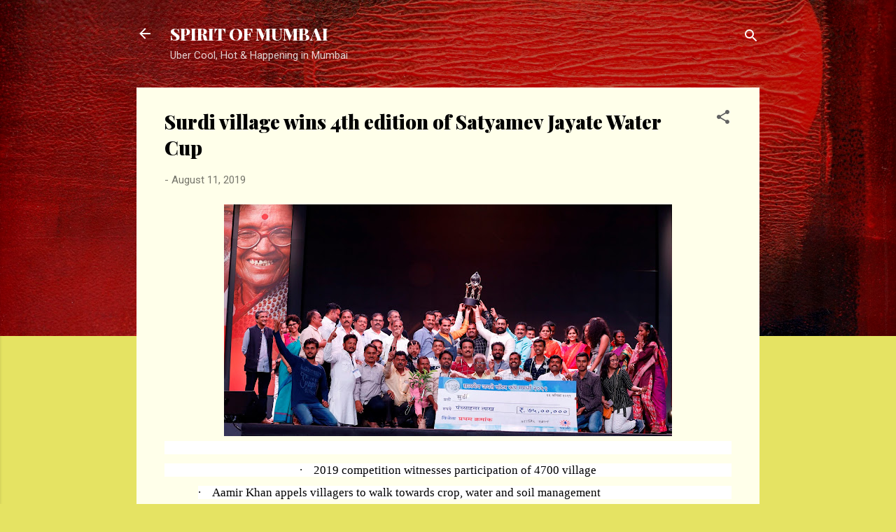

--- FILE ---
content_type: text/html; charset=UTF-8
request_url: https://www.sujatawde.com/2019/08/surdi-village-wins-4th-edition-of.html
body_size: 70664
content:
<!DOCTYPE html>
<html dir='ltr' lang='en'>
<head>
<meta content='width=device-width, initial-scale=1' name='viewport'/>
<title>Surdi village wins 4th edition of Satyamev Jayate Water Cup</title>
<meta content='text/html; charset=UTF-8' http-equiv='Content-Type'/>
<!-- Chrome, Firefox OS and Opera -->
<meta content='#e5e363' name='theme-color'/>
<!-- Windows Phone -->
<meta content='#e5e363' name='msapplication-navbutton-color'/>
<meta content='blogger' name='generator'/>
<link href='https://www.sujatawde.com/favicon.ico' rel='icon' type='image/x-icon'/>
<link href='https://www.sujatawde.com/2019/08/surdi-village-wins-4th-edition-of.html' rel='canonical'/>
<link rel="alternate" type="application/atom+xml" title="SPIRIT OF MUMBAI - Atom" href="https://www.sujatawde.com/feeds/posts/default" />
<link rel="alternate" type="application/rss+xml" title="SPIRIT OF MUMBAI - RSS" href="https://www.sujatawde.com/feeds/posts/default?alt=rss" />
<link rel="service.post" type="application/atom+xml" title="SPIRIT OF MUMBAI - Atom" href="https://www.blogger.com/feeds/5167911089720450793/posts/default" />

<link rel="alternate" type="application/atom+xml" title="SPIRIT OF MUMBAI - Atom" href="https://www.sujatawde.com/feeds/4930550845465578463/comments/default" />
<!--Can't find substitution for tag [blog.ieCssRetrofitLinks]-->
<link href='https://blogger.googleusercontent.com/img/b/R29vZ2xl/AVvXsEhdfEBcDTyhh8BPQmPuR7p3mTLh7mkZGkdjYenip6qNfev24OTbiq96HNJRYkiBOqqUMWTpyDshMApTMDHvDdfJbYuN5cy5JA_yu58A2DndH7w-YPgV21VmzpAyBue53pprTQ3h959eWO-T/s640/Paani+Fondation-surdi.jpg' rel='image_src'/>
<meta content='https://www.sujatawde.com/2019/08/surdi-village-wins-4th-edition-of.html' property='og:url'/>
<meta content='Surdi village wins 4th edition of Satyamev Jayate Water Cup' property='og:title'/>
<meta content='The Website about Mumbai Latest News, Lifestyle, Food, Technology, Parenting, Travel, Education, Culture, Social, Fashion, Science,  Movies etc.' property='og:description'/>
<meta content='https://blogger.googleusercontent.com/img/b/R29vZ2xl/AVvXsEhdfEBcDTyhh8BPQmPuR7p3mTLh7mkZGkdjYenip6qNfev24OTbiq96HNJRYkiBOqqUMWTpyDshMApTMDHvDdfJbYuN5cy5JA_yu58A2DndH7w-YPgV21VmzpAyBue53pprTQ3h959eWO-T/w1200-h630-p-k-no-nu/Paani+Fondation-surdi.jpg' property='og:image'/>
<style type='text/css'>@font-face{font-family:'Playfair Display';font-style:normal;font-weight:900;font-display:swap;src:url(//fonts.gstatic.com/s/playfairdisplay/v40/nuFvD-vYSZviVYUb_rj3ij__anPXJzDwcbmjWBN2PKfsunDTbtPK-F2qC0usEw.woff2)format('woff2');unicode-range:U+0301,U+0400-045F,U+0490-0491,U+04B0-04B1,U+2116;}@font-face{font-family:'Playfair Display';font-style:normal;font-weight:900;font-display:swap;src:url(//fonts.gstatic.com/s/playfairdisplay/v40/nuFvD-vYSZviVYUb_rj3ij__anPXJzDwcbmjWBN2PKfsunDYbtPK-F2qC0usEw.woff2)format('woff2');unicode-range:U+0102-0103,U+0110-0111,U+0128-0129,U+0168-0169,U+01A0-01A1,U+01AF-01B0,U+0300-0301,U+0303-0304,U+0308-0309,U+0323,U+0329,U+1EA0-1EF9,U+20AB;}@font-face{font-family:'Playfair Display';font-style:normal;font-weight:900;font-display:swap;src:url(//fonts.gstatic.com/s/playfairdisplay/v40/nuFvD-vYSZviVYUb_rj3ij__anPXJzDwcbmjWBN2PKfsunDZbtPK-F2qC0usEw.woff2)format('woff2');unicode-range:U+0100-02BA,U+02BD-02C5,U+02C7-02CC,U+02CE-02D7,U+02DD-02FF,U+0304,U+0308,U+0329,U+1D00-1DBF,U+1E00-1E9F,U+1EF2-1EFF,U+2020,U+20A0-20AB,U+20AD-20C0,U+2113,U+2C60-2C7F,U+A720-A7FF;}@font-face{font-family:'Playfair Display';font-style:normal;font-weight:900;font-display:swap;src:url(//fonts.gstatic.com/s/playfairdisplay/v40/nuFvD-vYSZviVYUb_rj3ij__anPXJzDwcbmjWBN2PKfsunDXbtPK-F2qC0s.woff2)format('woff2');unicode-range:U+0000-00FF,U+0131,U+0152-0153,U+02BB-02BC,U+02C6,U+02DA,U+02DC,U+0304,U+0308,U+0329,U+2000-206F,U+20AC,U+2122,U+2191,U+2193,U+2212,U+2215,U+FEFF,U+FFFD;}@font-face{font-family:'Roboto';font-style:italic;font-weight:300;font-stretch:100%;font-display:swap;src:url(//fonts.gstatic.com/s/roboto/v50/KFOKCnqEu92Fr1Mu53ZEC9_Vu3r1gIhOszmOClHrs6ljXfMMLt_QuAX-k3Yi128m0kN2.woff2)format('woff2');unicode-range:U+0460-052F,U+1C80-1C8A,U+20B4,U+2DE0-2DFF,U+A640-A69F,U+FE2E-FE2F;}@font-face{font-family:'Roboto';font-style:italic;font-weight:300;font-stretch:100%;font-display:swap;src:url(//fonts.gstatic.com/s/roboto/v50/KFOKCnqEu92Fr1Mu53ZEC9_Vu3r1gIhOszmOClHrs6ljXfMMLt_QuAz-k3Yi128m0kN2.woff2)format('woff2');unicode-range:U+0301,U+0400-045F,U+0490-0491,U+04B0-04B1,U+2116;}@font-face{font-family:'Roboto';font-style:italic;font-weight:300;font-stretch:100%;font-display:swap;src:url(//fonts.gstatic.com/s/roboto/v50/KFOKCnqEu92Fr1Mu53ZEC9_Vu3r1gIhOszmOClHrs6ljXfMMLt_QuAT-k3Yi128m0kN2.woff2)format('woff2');unicode-range:U+1F00-1FFF;}@font-face{font-family:'Roboto';font-style:italic;font-weight:300;font-stretch:100%;font-display:swap;src:url(//fonts.gstatic.com/s/roboto/v50/KFOKCnqEu92Fr1Mu53ZEC9_Vu3r1gIhOszmOClHrs6ljXfMMLt_QuAv-k3Yi128m0kN2.woff2)format('woff2');unicode-range:U+0370-0377,U+037A-037F,U+0384-038A,U+038C,U+038E-03A1,U+03A3-03FF;}@font-face{font-family:'Roboto';font-style:italic;font-weight:300;font-stretch:100%;font-display:swap;src:url(//fonts.gstatic.com/s/roboto/v50/KFOKCnqEu92Fr1Mu53ZEC9_Vu3r1gIhOszmOClHrs6ljXfMMLt_QuHT-k3Yi128m0kN2.woff2)format('woff2');unicode-range:U+0302-0303,U+0305,U+0307-0308,U+0310,U+0312,U+0315,U+031A,U+0326-0327,U+032C,U+032F-0330,U+0332-0333,U+0338,U+033A,U+0346,U+034D,U+0391-03A1,U+03A3-03A9,U+03B1-03C9,U+03D1,U+03D5-03D6,U+03F0-03F1,U+03F4-03F5,U+2016-2017,U+2034-2038,U+203C,U+2040,U+2043,U+2047,U+2050,U+2057,U+205F,U+2070-2071,U+2074-208E,U+2090-209C,U+20D0-20DC,U+20E1,U+20E5-20EF,U+2100-2112,U+2114-2115,U+2117-2121,U+2123-214F,U+2190,U+2192,U+2194-21AE,U+21B0-21E5,U+21F1-21F2,U+21F4-2211,U+2213-2214,U+2216-22FF,U+2308-230B,U+2310,U+2319,U+231C-2321,U+2336-237A,U+237C,U+2395,U+239B-23B7,U+23D0,U+23DC-23E1,U+2474-2475,U+25AF,U+25B3,U+25B7,U+25BD,U+25C1,U+25CA,U+25CC,U+25FB,U+266D-266F,U+27C0-27FF,U+2900-2AFF,U+2B0E-2B11,U+2B30-2B4C,U+2BFE,U+3030,U+FF5B,U+FF5D,U+1D400-1D7FF,U+1EE00-1EEFF;}@font-face{font-family:'Roboto';font-style:italic;font-weight:300;font-stretch:100%;font-display:swap;src:url(//fonts.gstatic.com/s/roboto/v50/KFOKCnqEu92Fr1Mu53ZEC9_Vu3r1gIhOszmOClHrs6ljXfMMLt_QuGb-k3Yi128m0kN2.woff2)format('woff2');unicode-range:U+0001-000C,U+000E-001F,U+007F-009F,U+20DD-20E0,U+20E2-20E4,U+2150-218F,U+2190,U+2192,U+2194-2199,U+21AF,U+21E6-21F0,U+21F3,U+2218-2219,U+2299,U+22C4-22C6,U+2300-243F,U+2440-244A,U+2460-24FF,U+25A0-27BF,U+2800-28FF,U+2921-2922,U+2981,U+29BF,U+29EB,U+2B00-2BFF,U+4DC0-4DFF,U+FFF9-FFFB,U+10140-1018E,U+10190-1019C,U+101A0,U+101D0-101FD,U+102E0-102FB,U+10E60-10E7E,U+1D2C0-1D2D3,U+1D2E0-1D37F,U+1F000-1F0FF,U+1F100-1F1AD,U+1F1E6-1F1FF,U+1F30D-1F30F,U+1F315,U+1F31C,U+1F31E,U+1F320-1F32C,U+1F336,U+1F378,U+1F37D,U+1F382,U+1F393-1F39F,U+1F3A7-1F3A8,U+1F3AC-1F3AF,U+1F3C2,U+1F3C4-1F3C6,U+1F3CA-1F3CE,U+1F3D4-1F3E0,U+1F3ED,U+1F3F1-1F3F3,U+1F3F5-1F3F7,U+1F408,U+1F415,U+1F41F,U+1F426,U+1F43F,U+1F441-1F442,U+1F444,U+1F446-1F449,U+1F44C-1F44E,U+1F453,U+1F46A,U+1F47D,U+1F4A3,U+1F4B0,U+1F4B3,U+1F4B9,U+1F4BB,U+1F4BF,U+1F4C8-1F4CB,U+1F4D6,U+1F4DA,U+1F4DF,U+1F4E3-1F4E6,U+1F4EA-1F4ED,U+1F4F7,U+1F4F9-1F4FB,U+1F4FD-1F4FE,U+1F503,U+1F507-1F50B,U+1F50D,U+1F512-1F513,U+1F53E-1F54A,U+1F54F-1F5FA,U+1F610,U+1F650-1F67F,U+1F687,U+1F68D,U+1F691,U+1F694,U+1F698,U+1F6AD,U+1F6B2,U+1F6B9-1F6BA,U+1F6BC,U+1F6C6-1F6CF,U+1F6D3-1F6D7,U+1F6E0-1F6EA,U+1F6F0-1F6F3,U+1F6F7-1F6FC,U+1F700-1F7FF,U+1F800-1F80B,U+1F810-1F847,U+1F850-1F859,U+1F860-1F887,U+1F890-1F8AD,U+1F8B0-1F8BB,U+1F8C0-1F8C1,U+1F900-1F90B,U+1F93B,U+1F946,U+1F984,U+1F996,U+1F9E9,U+1FA00-1FA6F,U+1FA70-1FA7C,U+1FA80-1FA89,U+1FA8F-1FAC6,U+1FACE-1FADC,U+1FADF-1FAE9,U+1FAF0-1FAF8,U+1FB00-1FBFF;}@font-face{font-family:'Roboto';font-style:italic;font-weight:300;font-stretch:100%;font-display:swap;src:url(//fonts.gstatic.com/s/roboto/v50/KFOKCnqEu92Fr1Mu53ZEC9_Vu3r1gIhOszmOClHrs6ljXfMMLt_QuAf-k3Yi128m0kN2.woff2)format('woff2');unicode-range:U+0102-0103,U+0110-0111,U+0128-0129,U+0168-0169,U+01A0-01A1,U+01AF-01B0,U+0300-0301,U+0303-0304,U+0308-0309,U+0323,U+0329,U+1EA0-1EF9,U+20AB;}@font-face{font-family:'Roboto';font-style:italic;font-weight:300;font-stretch:100%;font-display:swap;src:url(//fonts.gstatic.com/s/roboto/v50/KFOKCnqEu92Fr1Mu53ZEC9_Vu3r1gIhOszmOClHrs6ljXfMMLt_QuAb-k3Yi128m0kN2.woff2)format('woff2');unicode-range:U+0100-02BA,U+02BD-02C5,U+02C7-02CC,U+02CE-02D7,U+02DD-02FF,U+0304,U+0308,U+0329,U+1D00-1DBF,U+1E00-1E9F,U+1EF2-1EFF,U+2020,U+20A0-20AB,U+20AD-20C0,U+2113,U+2C60-2C7F,U+A720-A7FF;}@font-face{font-family:'Roboto';font-style:italic;font-weight:300;font-stretch:100%;font-display:swap;src:url(//fonts.gstatic.com/s/roboto/v50/KFOKCnqEu92Fr1Mu53ZEC9_Vu3r1gIhOszmOClHrs6ljXfMMLt_QuAj-k3Yi128m0g.woff2)format('woff2');unicode-range:U+0000-00FF,U+0131,U+0152-0153,U+02BB-02BC,U+02C6,U+02DA,U+02DC,U+0304,U+0308,U+0329,U+2000-206F,U+20AC,U+2122,U+2191,U+2193,U+2212,U+2215,U+FEFF,U+FFFD;}@font-face{font-family:'Roboto';font-style:normal;font-weight:400;font-stretch:100%;font-display:swap;src:url(//fonts.gstatic.com/s/roboto/v50/KFOMCnqEu92Fr1ME7kSn66aGLdTylUAMQXC89YmC2DPNWubEbVmZiAr0klQmz24O0g.woff2)format('woff2');unicode-range:U+0460-052F,U+1C80-1C8A,U+20B4,U+2DE0-2DFF,U+A640-A69F,U+FE2E-FE2F;}@font-face{font-family:'Roboto';font-style:normal;font-weight:400;font-stretch:100%;font-display:swap;src:url(//fonts.gstatic.com/s/roboto/v50/KFOMCnqEu92Fr1ME7kSn66aGLdTylUAMQXC89YmC2DPNWubEbVmQiAr0klQmz24O0g.woff2)format('woff2');unicode-range:U+0301,U+0400-045F,U+0490-0491,U+04B0-04B1,U+2116;}@font-face{font-family:'Roboto';font-style:normal;font-weight:400;font-stretch:100%;font-display:swap;src:url(//fonts.gstatic.com/s/roboto/v50/KFOMCnqEu92Fr1ME7kSn66aGLdTylUAMQXC89YmC2DPNWubEbVmYiAr0klQmz24O0g.woff2)format('woff2');unicode-range:U+1F00-1FFF;}@font-face{font-family:'Roboto';font-style:normal;font-weight:400;font-stretch:100%;font-display:swap;src:url(//fonts.gstatic.com/s/roboto/v50/KFOMCnqEu92Fr1ME7kSn66aGLdTylUAMQXC89YmC2DPNWubEbVmXiAr0klQmz24O0g.woff2)format('woff2');unicode-range:U+0370-0377,U+037A-037F,U+0384-038A,U+038C,U+038E-03A1,U+03A3-03FF;}@font-face{font-family:'Roboto';font-style:normal;font-weight:400;font-stretch:100%;font-display:swap;src:url(//fonts.gstatic.com/s/roboto/v50/KFOMCnqEu92Fr1ME7kSn66aGLdTylUAMQXC89YmC2DPNWubEbVnoiAr0klQmz24O0g.woff2)format('woff2');unicode-range:U+0302-0303,U+0305,U+0307-0308,U+0310,U+0312,U+0315,U+031A,U+0326-0327,U+032C,U+032F-0330,U+0332-0333,U+0338,U+033A,U+0346,U+034D,U+0391-03A1,U+03A3-03A9,U+03B1-03C9,U+03D1,U+03D5-03D6,U+03F0-03F1,U+03F4-03F5,U+2016-2017,U+2034-2038,U+203C,U+2040,U+2043,U+2047,U+2050,U+2057,U+205F,U+2070-2071,U+2074-208E,U+2090-209C,U+20D0-20DC,U+20E1,U+20E5-20EF,U+2100-2112,U+2114-2115,U+2117-2121,U+2123-214F,U+2190,U+2192,U+2194-21AE,U+21B0-21E5,U+21F1-21F2,U+21F4-2211,U+2213-2214,U+2216-22FF,U+2308-230B,U+2310,U+2319,U+231C-2321,U+2336-237A,U+237C,U+2395,U+239B-23B7,U+23D0,U+23DC-23E1,U+2474-2475,U+25AF,U+25B3,U+25B7,U+25BD,U+25C1,U+25CA,U+25CC,U+25FB,U+266D-266F,U+27C0-27FF,U+2900-2AFF,U+2B0E-2B11,U+2B30-2B4C,U+2BFE,U+3030,U+FF5B,U+FF5D,U+1D400-1D7FF,U+1EE00-1EEFF;}@font-face{font-family:'Roboto';font-style:normal;font-weight:400;font-stretch:100%;font-display:swap;src:url(//fonts.gstatic.com/s/roboto/v50/KFOMCnqEu92Fr1ME7kSn66aGLdTylUAMQXC89YmC2DPNWubEbVn6iAr0klQmz24O0g.woff2)format('woff2');unicode-range:U+0001-000C,U+000E-001F,U+007F-009F,U+20DD-20E0,U+20E2-20E4,U+2150-218F,U+2190,U+2192,U+2194-2199,U+21AF,U+21E6-21F0,U+21F3,U+2218-2219,U+2299,U+22C4-22C6,U+2300-243F,U+2440-244A,U+2460-24FF,U+25A0-27BF,U+2800-28FF,U+2921-2922,U+2981,U+29BF,U+29EB,U+2B00-2BFF,U+4DC0-4DFF,U+FFF9-FFFB,U+10140-1018E,U+10190-1019C,U+101A0,U+101D0-101FD,U+102E0-102FB,U+10E60-10E7E,U+1D2C0-1D2D3,U+1D2E0-1D37F,U+1F000-1F0FF,U+1F100-1F1AD,U+1F1E6-1F1FF,U+1F30D-1F30F,U+1F315,U+1F31C,U+1F31E,U+1F320-1F32C,U+1F336,U+1F378,U+1F37D,U+1F382,U+1F393-1F39F,U+1F3A7-1F3A8,U+1F3AC-1F3AF,U+1F3C2,U+1F3C4-1F3C6,U+1F3CA-1F3CE,U+1F3D4-1F3E0,U+1F3ED,U+1F3F1-1F3F3,U+1F3F5-1F3F7,U+1F408,U+1F415,U+1F41F,U+1F426,U+1F43F,U+1F441-1F442,U+1F444,U+1F446-1F449,U+1F44C-1F44E,U+1F453,U+1F46A,U+1F47D,U+1F4A3,U+1F4B0,U+1F4B3,U+1F4B9,U+1F4BB,U+1F4BF,U+1F4C8-1F4CB,U+1F4D6,U+1F4DA,U+1F4DF,U+1F4E3-1F4E6,U+1F4EA-1F4ED,U+1F4F7,U+1F4F9-1F4FB,U+1F4FD-1F4FE,U+1F503,U+1F507-1F50B,U+1F50D,U+1F512-1F513,U+1F53E-1F54A,U+1F54F-1F5FA,U+1F610,U+1F650-1F67F,U+1F687,U+1F68D,U+1F691,U+1F694,U+1F698,U+1F6AD,U+1F6B2,U+1F6B9-1F6BA,U+1F6BC,U+1F6C6-1F6CF,U+1F6D3-1F6D7,U+1F6E0-1F6EA,U+1F6F0-1F6F3,U+1F6F7-1F6FC,U+1F700-1F7FF,U+1F800-1F80B,U+1F810-1F847,U+1F850-1F859,U+1F860-1F887,U+1F890-1F8AD,U+1F8B0-1F8BB,U+1F8C0-1F8C1,U+1F900-1F90B,U+1F93B,U+1F946,U+1F984,U+1F996,U+1F9E9,U+1FA00-1FA6F,U+1FA70-1FA7C,U+1FA80-1FA89,U+1FA8F-1FAC6,U+1FACE-1FADC,U+1FADF-1FAE9,U+1FAF0-1FAF8,U+1FB00-1FBFF;}@font-face{font-family:'Roboto';font-style:normal;font-weight:400;font-stretch:100%;font-display:swap;src:url(//fonts.gstatic.com/s/roboto/v50/KFOMCnqEu92Fr1ME7kSn66aGLdTylUAMQXC89YmC2DPNWubEbVmbiAr0klQmz24O0g.woff2)format('woff2');unicode-range:U+0102-0103,U+0110-0111,U+0128-0129,U+0168-0169,U+01A0-01A1,U+01AF-01B0,U+0300-0301,U+0303-0304,U+0308-0309,U+0323,U+0329,U+1EA0-1EF9,U+20AB;}@font-face{font-family:'Roboto';font-style:normal;font-weight:400;font-stretch:100%;font-display:swap;src:url(//fonts.gstatic.com/s/roboto/v50/KFOMCnqEu92Fr1ME7kSn66aGLdTylUAMQXC89YmC2DPNWubEbVmaiAr0klQmz24O0g.woff2)format('woff2');unicode-range:U+0100-02BA,U+02BD-02C5,U+02C7-02CC,U+02CE-02D7,U+02DD-02FF,U+0304,U+0308,U+0329,U+1D00-1DBF,U+1E00-1E9F,U+1EF2-1EFF,U+2020,U+20A0-20AB,U+20AD-20C0,U+2113,U+2C60-2C7F,U+A720-A7FF;}@font-face{font-family:'Roboto';font-style:normal;font-weight:400;font-stretch:100%;font-display:swap;src:url(//fonts.gstatic.com/s/roboto/v50/KFOMCnqEu92Fr1ME7kSn66aGLdTylUAMQXC89YmC2DPNWubEbVmUiAr0klQmz24.woff2)format('woff2');unicode-range:U+0000-00FF,U+0131,U+0152-0153,U+02BB-02BC,U+02C6,U+02DA,U+02DC,U+0304,U+0308,U+0329,U+2000-206F,U+20AC,U+2122,U+2191,U+2193,U+2212,U+2215,U+FEFF,U+FFFD;}</style>
<style id='page-skin-1' type='text/css'><!--
/*! normalize.css v3.0.1 | MIT License | git.io/normalize */html{font-family:sans-serif;-ms-text-size-adjust:100%;-webkit-text-size-adjust:100%}body{margin:0}article,aside,details,figcaption,figure,footer,header,hgroup,main,nav,section,summary{display:block}audio,canvas,progress,video{display:inline-block;vertical-align:baseline}audio:not([controls]){display:none;height:0}[hidden],template{display:none}a{background:transparent}a:active,a:hover{outline:0}abbr[title]{border-bottom:1px dotted}b,strong{font-weight:bold}dfn{font-style:italic}h1{font-size:2em;margin:.67em 0}mark{background:#ff0;color:#000}small{font-size:80%}sub,sup{font-size:75%;line-height:0;position:relative;vertical-align:baseline}sup{top:-0.5em}sub{bottom:-0.25em}img{border:0}svg:not(:root){overflow:hidden}figure{margin:1em 40px}hr{-moz-box-sizing:content-box;box-sizing:content-box;height:0}pre{overflow:auto}code,kbd,pre,samp{font-family:monospace,monospace;font-size:1em}button,input,optgroup,select,textarea{color:inherit;font:inherit;margin:0}button{overflow:visible}button,select{text-transform:none}button,html input[type="button"],input[type="reset"],input[type="submit"]{-webkit-appearance:button;cursor:pointer}button[disabled],html input[disabled]{cursor:default}button::-moz-focus-inner,input::-moz-focus-inner{border:0;padding:0}input{line-height:normal}input[type="checkbox"],input[type="radio"]{box-sizing:border-box;padding:0}input[type="number"]::-webkit-inner-spin-button,input[type="number"]::-webkit-outer-spin-button{height:auto}input[type="search"]{-webkit-appearance:textfield;-moz-box-sizing:content-box;-webkit-box-sizing:content-box;box-sizing:content-box}input[type="search"]::-webkit-search-cancel-button,input[type="search"]::-webkit-search-decoration{-webkit-appearance:none}fieldset{border:1px solid #c0c0c0;margin:0 2px;padding:.35em .625em .75em}legend{border:0;padding:0}textarea{overflow:auto}optgroup{font-weight:bold}table{border-collapse:collapse;border-spacing:0}td,th{padding:0}
/*!************************************************
* Blogger Template Style
* Name: Contempo
**************************************************/
body{
overflow-wrap:break-word;
word-break:break-word;
word-wrap:break-word
}
.hidden{
display:none
}
.invisible{
visibility:hidden
}
.container::after,.float-container::after{
clear:both;
content:"";
display:table
}
.clearboth{
clear:both
}
#comments .comment .comment-actions,.subscribe-popup .FollowByEmail .follow-by-email-submit,.widget.Profile .profile-link,.widget.Profile .profile-link.visit-profile{
background:0 0;
border:0;
box-shadow:none;
color:#e5e363;
cursor:pointer;
font-size:14px;
font-weight:700;
outline:0;
text-decoration:none;
text-transform:uppercase;
width:auto
}
.dim-overlay{
background-color:rgba(0,0,0,.54);
height:100vh;
left:0;
position:fixed;
top:0;
width:100%
}
#sharing-dim-overlay{
background-color:transparent
}
input::-ms-clear{
display:none
}
.blogger-logo,.svg-icon-24.blogger-logo{
fill:#ff9800;
opacity:1
}
.loading-spinner-large{
-webkit-animation:mspin-rotate 1.568s infinite linear;
animation:mspin-rotate 1.568s infinite linear;
height:48px;
overflow:hidden;
position:absolute;
width:48px;
z-index:200
}
.loading-spinner-large>div{
-webkit-animation:mspin-revrot 5332ms infinite steps(4);
animation:mspin-revrot 5332ms infinite steps(4)
}
.loading-spinner-large>div>div{
-webkit-animation:mspin-singlecolor-large-film 1333ms infinite steps(81);
animation:mspin-singlecolor-large-film 1333ms infinite steps(81);
background-size:100%;
height:48px;
width:3888px
}
.mspin-black-large>div>div,.mspin-grey_54-large>div>div{
background-image:url(https://www.blogblog.com/indie/mspin_black_large.svg)
}
.mspin-white-large>div>div{
background-image:url(https://www.blogblog.com/indie/mspin_white_large.svg)
}
.mspin-grey_54-large{
opacity:.54
}
@-webkit-keyframes mspin-singlecolor-large-film{
from{
-webkit-transform:translateX(0);
transform:translateX(0)
}
to{
-webkit-transform:translateX(-3888px);
transform:translateX(-3888px)
}
}
@keyframes mspin-singlecolor-large-film{
from{
-webkit-transform:translateX(0);
transform:translateX(0)
}
to{
-webkit-transform:translateX(-3888px);
transform:translateX(-3888px)
}
}
@-webkit-keyframes mspin-rotate{
from{
-webkit-transform:rotate(0);
transform:rotate(0)
}
to{
-webkit-transform:rotate(360deg);
transform:rotate(360deg)
}
}
@keyframes mspin-rotate{
from{
-webkit-transform:rotate(0);
transform:rotate(0)
}
to{
-webkit-transform:rotate(360deg);
transform:rotate(360deg)
}
}
@-webkit-keyframes mspin-revrot{
from{
-webkit-transform:rotate(0);
transform:rotate(0)
}
to{
-webkit-transform:rotate(-360deg);
transform:rotate(-360deg)
}
}
@keyframes mspin-revrot{
from{
-webkit-transform:rotate(0);
transform:rotate(0)
}
to{
-webkit-transform:rotate(-360deg);
transform:rotate(-360deg)
}
}
.skip-navigation{
background-color:#fff;
box-sizing:border-box;
color:#000;
display:block;
height:0;
left:0;
line-height:50px;
overflow:hidden;
padding-top:0;
position:fixed;
text-align:center;
top:0;
-webkit-transition:box-shadow .3s,height .3s,padding-top .3s;
transition:box-shadow .3s,height .3s,padding-top .3s;
width:100%;
z-index:900
}
.skip-navigation:focus{
box-shadow:0 4px 5px 0 rgba(0,0,0,.14),0 1px 10px 0 rgba(0,0,0,.12),0 2px 4px -1px rgba(0,0,0,.2);
height:50px
}
#main{
outline:0
}
.main-heading{
position:absolute;
clip:rect(1px,1px,1px,1px);
padding:0;
border:0;
height:1px;
width:1px;
overflow:hidden
}
.Attribution{
margin-top:1em;
text-align:center
}
.Attribution .blogger img,.Attribution .blogger svg{
vertical-align:bottom
}
.Attribution .blogger img{
margin-right:.5em
}
.Attribution div{
line-height:24px;
margin-top:.5em
}
.Attribution .copyright,.Attribution .image-attribution{
font-size:.7em;
margin-top:1.5em
}
.BLOG_mobile_video_class{
display:none
}
.bg-photo{
background-attachment:scroll!important
}
body .CSS_LIGHTBOX{
z-index:900
}
.extendable .show-less,.extendable .show-more{
border-color:#e5e363;
color:#e5e363;
margin-top:8px
}
.extendable .show-less.hidden,.extendable .show-more.hidden{
display:none
}
.inline-ad{
display:none;
max-width:100%;
overflow:hidden
}
.adsbygoogle{
display:block
}
#cookieChoiceInfo{
bottom:0;
top:auto
}
iframe.b-hbp-video{
border:0
}
.post-body img{
max-width:100%
}
.post-body iframe{
max-width:100%
}
.post-body a[imageanchor="1"]{
display:inline-block
}
.byline{
margin-right:1em
}
.byline:last-child{
margin-right:0
}
.link-copied-dialog{
max-width:520px;
outline:0
}
.link-copied-dialog .modal-dialog-buttons{
margin-top:8px
}
.link-copied-dialog .goog-buttonset-default{
background:0 0;
border:0
}
.link-copied-dialog .goog-buttonset-default:focus{
outline:0
}
.paging-control-container{
margin-bottom:16px
}
.paging-control-container .paging-control{
display:inline-block
}
.paging-control-container .comment-range-text::after,.paging-control-container .paging-control{
color:#e5e363
}
.paging-control-container .comment-range-text,.paging-control-container .paging-control{
margin-right:8px
}
.paging-control-container .comment-range-text::after,.paging-control-container .paging-control::after{
content:"\b7";
cursor:default;
padding-left:8px;
pointer-events:none
}
.paging-control-container .comment-range-text:last-child::after,.paging-control-container .paging-control:last-child::after{
content:none
}
.byline.reactions iframe{
height:20px
}
.b-notification{
color:#000;
background-color:#fff;
border-bottom:solid 1px #000;
box-sizing:border-box;
padding:16px 32px;
text-align:center
}
.b-notification.visible{
-webkit-transition:margin-top .3s cubic-bezier(.4,0,.2,1);
transition:margin-top .3s cubic-bezier(.4,0,.2,1)
}
.b-notification.invisible{
position:absolute
}
.b-notification-close{
position:absolute;
right:8px;
top:8px
}
.no-posts-message{
line-height:40px;
text-align:center
}
@media screen and (max-width:800px){
body.item-view .post-body a[imageanchor="1"][style*="float: left;"],body.item-view .post-body a[imageanchor="1"][style*="float: right;"]{
float:none!important;
clear:none!important
}
body.item-view .post-body a[imageanchor="1"] img{
display:block;
height:auto;
margin:0 auto
}
body.item-view .post-body>.separator:first-child>a[imageanchor="1"]:first-child{
margin-top:20px
}
.post-body a[imageanchor]{
display:block
}
body.item-view .post-body a[imageanchor="1"]{
margin-left:0!important;
margin-right:0!important
}
body.item-view .post-body a[imageanchor="1"]+a[imageanchor="1"]{
margin-top:16px
}
}
.item-control{
display:none
}
#comments{
border-top:1px dashed rgba(0,0,0,.54);
margin-top:20px;
padding:20px
}
#comments .comment-thread ol{
margin:0;
padding-left:0;
padding-left:0
}
#comments .comment .comment-replybox-single,#comments .comment-thread .comment-replies{
margin-left:60px
}
#comments .comment-thread .thread-count{
display:none
}
#comments .comment{
list-style-type:none;
padding:0 0 30px;
position:relative
}
#comments .comment .comment{
padding-bottom:8px
}
.comment .avatar-image-container{
position:absolute
}
.comment .avatar-image-container img{
border-radius:50%
}
.avatar-image-container svg,.comment .avatar-image-container .avatar-icon{
border-radius:50%;
border:solid 1px #616161;
box-sizing:border-box;
fill:#616161;
height:35px;
margin:0;
padding:7px;
width:35px
}
.comment .comment-block{
margin-top:10px;
margin-left:60px;
padding-bottom:0
}
#comments .comment-author-header-wrapper{
margin-left:40px
}
#comments .comment .thread-expanded .comment-block{
padding-bottom:20px
}
#comments .comment .comment-header .user,#comments .comment .comment-header .user a{
color:#000000;
font-style:normal;
font-weight:700
}
#comments .comment .comment-actions{
bottom:0;
margin-bottom:15px;
position:absolute
}
#comments .comment .comment-actions>*{
margin-right:8px
}
#comments .comment .comment-header .datetime{
bottom:0;
color:rgba(0,0,0,.54);
display:inline-block;
font-size:13px;
font-style:italic;
margin-left:8px
}
#comments .comment .comment-footer .comment-timestamp a,#comments .comment .comment-header .datetime a{
color:rgba(0,0,0,.54)
}
#comments .comment .comment-content,.comment .comment-body{
margin-top:12px;
word-break:break-word
}
.comment-body{
margin-bottom:12px
}
#comments.embed[data-num-comments="0"]{
border:0;
margin-top:0;
padding-top:0
}
#comments.embed[data-num-comments="0"] #comment-post-message,#comments.embed[data-num-comments="0"] div.comment-form>p,#comments.embed[data-num-comments="0"] p.comment-footer{
display:none
}
#comment-editor-src{
display:none
}
.comments .comments-content .loadmore.loaded{
max-height:0;
opacity:0;
overflow:hidden
}
.extendable .remaining-items{
height:0;
overflow:hidden;
-webkit-transition:height .3s cubic-bezier(.4,0,.2,1);
transition:height .3s cubic-bezier(.4,0,.2,1)
}
.extendable .remaining-items.expanded{
height:auto
}
.svg-icon-24,.svg-icon-24-button{
cursor:pointer;
height:24px;
width:24px;
min-width:24px
}
.touch-icon{
margin:-12px;
padding:12px
}
.touch-icon:active,.touch-icon:focus{
background-color:rgba(153,153,153,.4);
border-radius:50%
}
svg:not(:root).touch-icon{
overflow:visible
}
html[dir=rtl] .rtl-reversible-icon{
-webkit-transform:scaleX(-1);
-ms-transform:scaleX(-1);
transform:scaleX(-1)
}
.svg-icon-24-button,.touch-icon-button{
background:0 0;
border:0;
margin:0;
outline:0;
padding:0
}
.touch-icon-button .touch-icon:active,.touch-icon-button .touch-icon:focus{
background-color:transparent
}
.touch-icon-button:active .touch-icon,.touch-icon-button:focus .touch-icon{
background-color:rgba(153,153,153,.4);
border-radius:50%
}
.Profile .default-avatar-wrapper .avatar-icon{
border-radius:50%;
border:solid 1px #616161;
box-sizing:border-box;
fill:#616161;
margin:0
}
.Profile .individual .default-avatar-wrapper .avatar-icon{
padding:25px
}
.Profile .individual .avatar-icon,.Profile .individual .profile-img{
height:120px;
width:120px
}
.Profile .team .default-avatar-wrapper .avatar-icon{
padding:8px
}
.Profile .team .avatar-icon,.Profile .team .default-avatar-wrapper,.Profile .team .profile-img{
height:40px;
width:40px
}
.snippet-container{
margin:0;
position:relative;
overflow:hidden
}
.snippet-fade{
bottom:0;
box-sizing:border-box;
position:absolute;
width:96px
}
.snippet-fade{
right:0
}
.snippet-fade:after{
content:"\2026"
}
.snippet-fade:after{
float:right
}
.post-bottom{
-webkit-box-align:center;
-webkit-align-items:center;
-ms-flex-align:center;
align-items:center;
display:-webkit-box;
display:-webkit-flex;
display:-ms-flexbox;
display:flex;
-webkit-flex-wrap:wrap;
-ms-flex-wrap:wrap;
flex-wrap:wrap
}
.post-footer{
-webkit-box-flex:1;
-webkit-flex:1 1 auto;
-ms-flex:1 1 auto;
flex:1 1 auto;
-webkit-flex-wrap:wrap;
-ms-flex-wrap:wrap;
flex-wrap:wrap;
-webkit-box-ordinal-group:2;
-webkit-order:1;
-ms-flex-order:1;
order:1
}
.post-footer>*{
-webkit-box-flex:0;
-webkit-flex:0 1 auto;
-ms-flex:0 1 auto;
flex:0 1 auto
}
.post-footer .byline:last-child{
margin-right:1em
}
.jump-link{
-webkit-box-flex:0;
-webkit-flex:0 0 auto;
-ms-flex:0 0 auto;
flex:0 0 auto;
-webkit-box-ordinal-group:3;
-webkit-order:2;
-ms-flex-order:2;
order:2
}
.centered-top-container.sticky{
left:0;
position:fixed;
right:0;
top:0;
width:auto;
z-index:50;
-webkit-transition-property:opacity,-webkit-transform;
transition-property:opacity,-webkit-transform;
transition-property:transform,opacity;
transition-property:transform,opacity,-webkit-transform;
-webkit-transition-duration:.2s;
transition-duration:.2s;
-webkit-transition-timing-function:cubic-bezier(.4,0,.2,1);
transition-timing-function:cubic-bezier(.4,0,.2,1)
}
.centered-top-placeholder{
display:none
}
.collapsed-header .centered-top-placeholder{
display:block
}
.centered-top-container .Header .replaced h1,.centered-top-placeholder .Header .replaced h1{
display:none
}
.centered-top-container.sticky .Header .replaced h1{
display:block
}
.centered-top-container.sticky .Header .header-widget{
background:0 0
}
.centered-top-container.sticky .Header .header-image-wrapper{
display:none
}
.centered-top-container img,.centered-top-placeholder img{
max-width:100%
}
.collapsible{
-webkit-transition:height .3s cubic-bezier(.4,0,.2,1);
transition:height .3s cubic-bezier(.4,0,.2,1)
}
.collapsible,.collapsible>summary{
display:block;
overflow:hidden
}
.collapsible>:not(summary){
display:none
}
.collapsible[open]>:not(summary){
display:block
}
.collapsible:focus,.collapsible>summary:focus{
outline:0
}
.collapsible>summary{
cursor:pointer;
display:block;
padding:0
}
.collapsible:focus>summary,.collapsible>summary:focus{
background-color:transparent
}
.collapsible>summary::-webkit-details-marker{
display:none
}
.collapsible-title{
-webkit-box-align:center;
-webkit-align-items:center;
-ms-flex-align:center;
align-items:center;
display:-webkit-box;
display:-webkit-flex;
display:-ms-flexbox;
display:flex
}
.collapsible-title .title{
-webkit-box-flex:1;
-webkit-flex:1 1 auto;
-ms-flex:1 1 auto;
flex:1 1 auto;
-webkit-box-ordinal-group:1;
-webkit-order:0;
-ms-flex-order:0;
order:0;
overflow:hidden;
text-overflow:ellipsis;
white-space:nowrap
}
.collapsible-title .chevron-down,.collapsible[open] .collapsible-title .chevron-up{
display:block
}
.collapsible-title .chevron-up,.collapsible[open] .collapsible-title .chevron-down{
display:none
}
.flat-button{
cursor:pointer;
display:inline-block;
font-weight:700;
text-transform:uppercase;
border-radius:2px;
padding:8px;
margin:-8px
}
.flat-icon-button{
background:0 0;
border:0;
margin:0;
outline:0;
padding:0;
margin:-12px;
padding:12px;
cursor:pointer;
box-sizing:content-box;
display:inline-block;
line-height:0
}
.flat-icon-button,.flat-icon-button .splash-wrapper{
border-radius:50%
}
.flat-icon-button .splash.animate{
-webkit-animation-duration:.3s;
animation-duration:.3s
}
.overflowable-container{
max-height:46px;
overflow:hidden;
position:relative
}
.overflow-button{
cursor:pointer
}
#overflowable-dim-overlay{
background:0 0
}
.overflow-popup{
box-shadow:0 2px 2px 0 rgba(0,0,0,.14),0 3px 1px -2px rgba(0,0,0,.2),0 1px 5px 0 rgba(0,0,0,.12);
background-color:#ffffea;
left:0;
max-width:calc(100% - 32px);
position:absolute;
top:0;
visibility:hidden;
z-index:101
}
.overflow-popup ul{
list-style:none
}
.overflow-popup .tabs li,.overflow-popup li{
display:block;
height:auto
}
.overflow-popup .tabs li{
padding-left:0;
padding-right:0
}
.overflow-button.hidden,.overflow-popup .tabs li.hidden,.overflow-popup li.hidden{
display:none
}
.pill-button{
background:0 0;
border:1px solid;
border-radius:12px;
cursor:pointer;
display:inline-block;
padding:4px 16px;
text-transform:uppercase
}
.ripple{
position:relative
}
.ripple>*{
z-index:1
}
.splash-wrapper{
bottom:0;
left:0;
overflow:hidden;
pointer-events:none;
position:absolute;
right:0;
top:0;
z-index:0
}
.splash{
background:#ccc;
border-radius:100%;
display:block;
opacity:.6;
position:absolute;
-webkit-transform:scale(0);
-ms-transform:scale(0);
transform:scale(0)
}
.splash.animate{
-webkit-animation:ripple-effect .4s linear;
animation:ripple-effect .4s linear
}
@-webkit-keyframes ripple-effect{
100%{
opacity:0;
-webkit-transform:scale(2.5);
transform:scale(2.5)
}
}
@keyframes ripple-effect{
100%{
opacity:0;
-webkit-transform:scale(2.5);
transform:scale(2.5)
}
}
.search{
display:-webkit-box;
display:-webkit-flex;
display:-ms-flexbox;
display:flex;
line-height:24px;
width:24px
}
.search.focused{
width:100%
}
.search.focused .section{
width:100%
}
.search form{
z-index:101
}
.search h3{
display:none
}
.search form{
display:-webkit-box;
display:-webkit-flex;
display:-ms-flexbox;
display:flex;
-webkit-box-flex:1;
-webkit-flex:1 0 0;
-ms-flex:1 0 0px;
flex:1 0 0;
border-bottom:solid 1px transparent;
padding-bottom:8px
}
.search form>*{
display:none
}
.search.focused form>*{
display:block
}
.search .search-input label{
display:none
}
.centered-top-placeholder.cloned .search form{
z-index:30
}
.search.focused form{
border-color:#ffffff;
position:relative;
width:auto
}
.collapsed-header .centered-top-container .search.focused form{
border-bottom-color:transparent
}
.search-expand{
-webkit-box-flex:0;
-webkit-flex:0 0 auto;
-ms-flex:0 0 auto;
flex:0 0 auto
}
.search-expand-text{
display:none
}
.search-close{
display:inline;
vertical-align:middle
}
.search-input{
-webkit-box-flex:1;
-webkit-flex:1 0 1px;
-ms-flex:1 0 1px;
flex:1 0 1px
}
.search-input input{
background:0 0;
border:0;
box-sizing:border-box;
color:#ffffff;
display:inline-block;
outline:0;
width:calc(100% - 48px)
}
.search-input input.no-cursor{
color:transparent;
text-shadow:0 0 0 #ffffff
}
.collapsed-header .centered-top-container .search-action,.collapsed-header .centered-top-container .search-input input{
color:#000000
}
.collapsed-header .centered-top-container .search-input input.no-cursor{
color:transparent;
text-shadow:0 0 0 #000000
}
.collapsed-header .centered-top-container .search-input input.no-cursor:focus,.search-input input.no-cursor:focus{
outline:0
}
.search-focused>*{
visibility:hidden
}
.search-focused .search,.search-focused .search-icon{
visibility:visible
}
.search.focused .search-action{
display:block
}
.search.focused .search-action:disabled{
opacity:.3
}
.widget.Sharing .sharing-button{
display:none
}
.widget.Sharing .sharing-buttons li{
padding:0
}
.widget.Sharing .sharing-buttons li span{
display:none
}
.post-share-buttons{
position:relative
}
.centered-bottom .share-buttons .svg-icon-24,.share-buttons .svg-icon-24{
fill:#616161
}
.sharing-open.touch-icon-button:active .touch-icon,.sharing-open.touch-icon-button:focus .touch-icon{
background-color:transparent
}
.share-buttons{
background-color:#ffffea;
border-radius:2px;
box-shadow:0 2px 2px 0 rgba(0,0,0,.14),0 3px 1px -2px rgba(0,0,0,.2),0 1px 5px 0 rgba(0,0,0,.12);
color:#000000;
list-style:none;
margin:0;
padding:8px 0;
position:absolute;
top:-11px;
min-width:200px;
z-index:101
}
.share-buttons.hidden{
display:none
}
.sharing-button{
background:0 0;
border:0;
margin:0;
outline:0;
padding:0;
cursor:pointer
}
.share-buttons li{
margin:0;
height:48px
}
.share-buttons li:last-child{
margin-bottom:0
}
.share-buttons li .sharing-platform-button{
box-sizing:border-box;
cursor:pointer;
display:block;
height:100%;
margin-bottom:0;
padding:0 16px;
position:relative;
width:100%
}
.share-buttons li .sharing-platform-button:focus,.share-buttons li .sharing-platform-button:hover{
background-color:rgba(128,128,128,.1);
outline:0
}
.share-buttons li svg[class*=" sharing-"],.share-buttons li svg[class^=sharing-]{
position:absolute;
top:10px
}
.share-buttons li span.sharing-platform-button{
position:relative;
top:0
}
.share-buttons li .platform-sharing-text{
display:block;
font-size:16px;
line-height:48px;
white-space:nowrap
}
.share-buttons li .platform-sharing-text{
margin-left:56px
}
.sidebar-container{
background-color:#ffffea;
max-width:284px;
overflow-y:auto;
-webkit-transition-property:-webkit-transform;
transition-property:-webkit-transform;
transition-property:transform;
transition-property:transform,-webkit-transform;
-webkit-transition-duration:.3s;
transition-duration:.3s;
-webkit-transition-timing-function:cubic-bezier(0,0,.2,1);
transition-timing-function:cubic-bezier(0,0,.2,1);
width:284px;
z-index:101;
-webkit-overflow-scrolling:touch
}
.sidebar-container .navigation{
line-height:0;
padding:16px
}
.sidebar-container .sidebar-back{
cursor:pointer
}
.sidebar-container .widget{
background:0 0;
margin:0 16px;
padding:16px 0
}
.sidebar-container .widget .title{
color:#000000;
margin:0
}
.sidebar-container .widget ul{
list-style:none;
margin:0;
padding:0
}
.sidebar-container .widget ul ul{
margin-left:1em
}
.sidebar-container .widget li{
font-size:16px;
line-height:normal
}
.sidebar-container .widget+.widget{
border-top:1px dashed #c8c8c8
}
.BlogArchive li{
margin:16px 0
}
.BlogArchive li:last-child{
margin-bottom:0
}
.Label li a{
display:inline-block
}
.BlogArchive .post-count,.Label .label-count{
float:right;
margin-left:.25em
}
.BlogArchive .post-count::before,.Label .label-count::before{
content:"("
}
.BlogArchive .post-count::after,.Label .label-count::after{
content:")"
}
.widget.Translate .skiptranslate>div{
display:block!important
}
.widget.Profile .profile-link{
display:-webkit-box;
display:-webkit-flex;
display:-ms-flexbox;
display:flex
}
.widget.Profile .team-member .default-avatar-wrapper,.widget.Profile .team-member .profile-img{
-webkit-box-flex:0;
-webkit-flex:0 0 auto;
-ms-flex:0 0 auto;
flex:0 0 auto;
margin-right:1em
}
.widget.Profile .individual .profile-link{
-webkit-box-orient:vertical;
-webkit-box-direction:normal;
-webkit-flex-direction:column;
-ms-flex-direction:column;
flex-direction:column
}
.widget.Profile .team .profile-link .profile-name{
-webkit-align-self:center;
-ms-flex-item-align:center;
align-self:center;
display:block;
-webkit-box-flex:1;
-webkit-flex:1 1 auto;
-ms-flex:1 1 auto;
flex:1 1 auto
}
.dim-overlay{
background-color:rgba(0,0,0,.54);
z-index:100
}
body.sidebar-visible{
overflow-y:hidden
}
@media screen and (max-width:1439px){
.sidebar-container{
bottom:0;
position:fixed;
top:0;
left:0;
right:auto
}
.sidebar-container.sidebar-invisible{
-webkit-transition-timing-function:cubic-bezier(.4,0,.6,1);
transition-timing-function:cubic-bezier(.4,0,.6,1);
-webkit-transform:translateX(-284px);
-ms-transform:translateX(-284px);
transform:translateX(-284px)
}
}
@media screen and (min-width:1440px){
.sidebar-container{
position:absolute;
top:0;
left:0;
right:auto
}
.sidebar-container .navigation{
display:none
}
}
.dialog{
box-shadow:0 2px 2px 0 rgba(0,0,0,.14),0 3px 1px -2px rgba(0,0,0,.2),0 1px 5px 0 rgba(0,0,0,.12);
background:#ffffea;
box-sizing:border-box;
color:#000000;
padding:30px;
position:fixed;
text-align:center;
width:calc(100% - 24px);
z-index:101
}
.dialog input[type=email],.dialog input[type=text]{
background-color:transparent;
border:0;
border-bottom:solid 1px rgba(0,0,0,.12);
color:#000000;
display:block;
font-family:Roboto, sans-serif;
font-size:16px;
line-height:24px;
margin:auto;
padding-bottom:7px;
outline:0;
text-align:center;
width:100%
}
.dialog input[type=email]::-webkit-input-placeholder,.dialog input[type=text]::-webkit-input-placeholder{
color:#000000
}
.dialog input[type=email]::-moz-placeholder,.dialog input[type=text]::-moz-placeholder{
color:#000000
}
.dialog input[type=email]:-ms-input-placeholder,.dialog input[type=text]:-ms-input-placeholder{
color:#000000
}
.dialog input[type=email]::-ms-input-placeholder,.dialog input[type=text]::-ms-input-placeholder{
color:#000000
}
.dialog input[type=email]::placeholder,.dialog input[type=text]::placeholder{
color:#000000
}
.dialog input[type=email]:focus,.dialog input[type=text]:focus{
border-bottom:solid 2px #e5e363;
padding-bottom:6px
}
.dialog input.no-cursor{
color:transparent;
text-shadow:0 0 0 #000000
}
.dialog input.no-cursor:focus{
outline:0
}
.dialog input.no-cursor:focus{
outline:0
}
.dialog input[type=submit]{
font-family:Roboto, sans-serif
}
.dialog .goog-buttonset-default{
color:#e5e363
}
.subscribe-popup{
max-width:364px
}
.subscribe-popup h3{
color:#000000;
font-size:1.8em;
margin-top:0
}
.subscribe-popup .FollowByEmail h3{
display:none
}
.subscribe-popup .FollowByEmail .follow-by-email-submit{
color:#e5e363;
display:inline-block;
margin:0 auto;
margin-top:24px;
width:auto;
white-space:normal
}
.subscribe-popup .FollowByEmail .follow-by-email-submit:disabled{
cursor:default;
opacity:.3
}
@media (max-width:800px){
.blog-name div.widget.Subscribe{
margin-bottom:16px
}
body.item-view .blog-name div.widget.Subscribe{
margin:8px auto 16px auto;
width:100%
}
}
.tabs{
list-style:none
}
.tabs li{
display:inline-block
}
.tabs li a{
cursor:pointer;
display:inline-block;
font-weight:700;
text-transform:uppercase;
padding:12px 8px
}
.tabs .selected{
border-bottom:4px solid #ffffff
}
.tabs .selected a{
color:#ffffff
}
body#layout .bg-photo,body#layout .bg-photo-overlay{
display:none
}
body#layout .page_body{
padding:0;
position:relative;
top:0
}
body#layout .page{
display:inline-block;
left:inherit;
position:relative;
vertical-align:top;
width:540px
}
body#layout .centered{
max-width:954px
}
body#layout .navigation{
display:none
}
body#layout .sidebar-container{
display:inline-block;
width:40%
}
body#layout .hamburger-menu,body#layout .search{
display:none
}
.centered-top-container .svg-icon-24,body.collapsed-header .centered-top-placeholder .svg-icon-24{
fill:#ffffff
}
.sidebar-container .svg-icon-24{
fill:#616161
}
.centered-bottom .svg-icon-24,body.collapsed-header .centered-top-container .svg-icon-24{
fill:#616161
}
.centered-bottom .share-buttons .svg-icon-24,.share-buttons .svg-icon-24{
fill:#616161
}
body{
background-color:#e5e363;
color:#000000;
font:15px Roboto, sans-serif;
margin:0;
min-height:100vh
}
img{
max-width:100%
}
h3{
color:#000000;
font-size:16px
}
a{
text-decoration:none;
color:#e5e363
}
a:visited{
color:#e5e363
}
a:hover{
color:#e5e363
}
blockquote{
color:#000000;
font:italic 300 15px Roboto, sans-serif;
font-size:x-large;
text-align:center
}
.pill-button{
font-size:12px
}
.bg-photo-container{
height:480px;
overflow:hidden;
position:absolute;
width:100%;
z-index:1
}
.bg-photo{
background:#721817 url(https://themes.googleusercontent.com/image?id=0BwVBOzw_-hbMODkyZmM5YWEtOTA5YS00YmYwLThhNzMtMzVjZDAyY2MzZThh) no-repeat fixed top center /* Credit: johnwoodcock (http://www.istockphoto.com/portfolio/johnwoodcock?platform=blogger) */;
background-attachment:scroll;
background-size:cover;
-webkit-filter:blur(0px);
filter:blur(0px);
height:calc(100% + 2 * 0px);
left:0px;
position:absolute;
top:0px;
width:calc(100% + 2 * 0px)
}
.bg-photo-overlay{
background:rgba(0,0,0,.26);
background-size:cover;
height:480px;
position:absolute;
width:100%;
z-index:2
}
.hamburger-menu{
float:left;
margin-top:0
}
.sticky .hamburger-menu{
float:none;
position:absolute
}
.search{
border-bottom:solid 1px rgba(255, 255, 255, 0);
float:right;
position:relative;
-webkit-transition-property:width;
transition-property:width;
-webkit-transition-duration:.5s;
transition-duration:.5s;
-webkit-transition-timing-function:cubic-bezier(.4,0,.2,1);
transition-timing-function:cubic-bezier(.4,0,.2,1);
z-index:101
}
.search .dim-overlay{
background-color:transparent
}
.search form{
height:36px;
-webkit-transition-property:border-color;
transition-property:border-color;
-webkit-transition-delay:.5s;
transition-delay:.5s;
-webkit-transition-duration:.2s;
transition-duration:.2s;
-webkit-transition-timing-function:cubic-bezier(.4,0,.2,1);
transition-timing-function:cubic-bezier(.4,0,.2,1)
}
.search.focused{
width:calc(100% - 48px)
}
.search.focused form{
display:-webkit-box;
display:-webkit-flex;
display:-ms-flexbox;
display:flex;
-webkit-box-flex:1;
-webkit-flex:1 0 1px;
-ms-flex:1 0 1px;
flex:1 0 1px;
border-color:#ffffff;
margin-left:-24px;
padding-left:36px;
position:relative;
width:auto
}
.item-view .search,.sticky .search{
right:0;
float:none;
margin-left:0;
position:absolute
}
.item-view .search.focused,.sticky .search.focused{
width:calc(100% - 50px)
}
.item-view .search.focused form,.sticky .search.focused form{
border-bottom-color:#000000
}
.centered-top-placeholder.cloned .search form{
z-index:30
}
.search_button{
-webkit-box-flex:0;
-webkit-flex:0 0 24px;
-ms-flex:0 0 24px;
flex:0 0 24px;
-webkit-box-orient:vertical;
-webkit-box-direction:normal;
-webkit-flex-direction:column;
-ms-flex-direction:column;
flex-direction:column
}
.search_button svg{
margin-top:0
}
.search-input{
height:48px
}
.search-input input{
display:block;
color:#ffffff;
font:16px Roboto, sans-serif;
height:48px;
line-height:48px;
padding:0;
width:100%
}
.search-input input::-webkit-input-placeholder{
color:#ffffff;
opacity:.3
}
.search-input input::-moz-placeholder{
color:#ffffff;
opacity:.3
}
.search-input input:-ms-input-placeholder{
color:#ffffff;
opacity:.3
}
.search-input input::-ms-input-placeholder{
color:#ffffff;
opacity:.3
}
.search-input input::placeholder{
color:#ffffff;
opacity:.3
}
.search-action{
background:0 0;
border:0;
color:#ffffff;
cursor:pointer;
display:none;
height:48px;
margin-top:0
}
.sticky .search-action{
color:#000000
}
.search.focused .search-action{
display:block
}
.search.focused .search-action:disabled{
opacity:.3
}
.page_body{
position:relative;
z-index:20
}
.page_body .widget{
margin-bottom:16px
}
.page_body .centered{
box-sizing:border-box;
display:-webkit-box;
display:-webkit-flex;
display:-ms-flexbox;
display:flex;
-webkit-box-orient:vertical;
-webkit-box-direction:normal;
-webkit-flex-direction:column;
-ms-flex-direction:column;
flex-direction:column;
margin:0 auto;
max-width:922px;
min-height:100vh;
padding:24px 0
}
.page_body .centered>*{
-webkit-box-flex:0;
-webkit-flex:0 0 auto;
-ms-flex:0 0 auto;
flex:0 0 auto
}
.page_body .centered>#footer{
margin-top:auto
}
.blog-name{
margin:24px 0 16px 0
}
.item-view .blog-name,.sticky .blog-name{
box-sizing:border-box;
margin-left:36px;
min-height:48px;
opacity:1;
padding-top:12px
}
.blog-name .subscribe-section-container{
margin-bottom:32px;
text-align:center;
-webkit-transition-property:opacity;
transition-property:opacity;
-webkit-transition-duration:.5s;
transition-duration:.5s
}
.item-view .blog-name .subscribe-section-container,.sticky .blog-name .subscribe-section-container{
margin:0 0 8px 0
}
.blog-name .PageList{
margin-top:16px;
padding-top:8px;
text-align:center
}
.blog-name .PageList .overflowable-contents{
width:100%
}
.blog-name .PageList h3.title{
color:#ffffff;
margin:8px auto;
text-align:center;
width:100%
}
.centered-top-container .blog-name{
-webkit-transition-property:opacity;
transition-property:opacity;
-webkit-transition-duration:.5s;
transition-duration:.5s
}
.item-view .return_link{
margin-bottom:12px;
margin-top:12px;
position:absolute
}
.item-view .blog-name{
display:-webkit-box;
display:-webkit-flex;
display:-ms-flexbox;
display:flex;
-webkit-flex-wrap:wrap;
-ms-flex-wrap:wrap;
flex-wrap:wrap;
margin:0 48px 27px 48px
}
.item-view .subscribe-section-container{
-webkit-box-flex:0;
-webkit-flex:0 0 auto;
-ms-flex:0 0 auto;
flex:0 0 auto
}
.item-view #header,.item-view .Header{
margin-bottom:5px;
margin-right:15px
}
.item-view .sticky .Header{
margin-bottom:0
}
.item-view .Header p{
margin:10px 0 0 0;
text-align:left
}
.item-view .post-share-buttons-bottom{
margin-right:16px
}
.sticky{
background:#ffffea;
box-shadow:0 0 20px 0 rgba(0,0,0,.7);
box-sizing:border-box;
margin-left:0
}
.sticky #header{
margin-bottom:8px;
margin-right:8px
}
.sticky .centered-top{
margin:4px auto;
max-width:890px;
min-height:48px
}
.sticky .blog-name{
display:-webkit-box;
display:-webkit-flex;
display:-ms-flexbox;
display:flex;
margin:0 48px
}
.sticky .blog-name #header{
-webkit-box-flex:0;
-webkit-flex:0 1 auto;
-ms-flex:0 1 auto;
flex:0 1 auto;
-webkit-box-ordinal-group:2;
-webkit-order:1;
-ms-flex-order:1;
order:1;
overflow:hidden
}
.sticky .blog-name .subscribe-section-container{
-webkit-box-flex:0;
-webkit-flex:0 0 auto;
-ms-flex:0 0 auto;
flex:0 0 auto;
-webkit-box-ordinal-group:3;
-webkit-order:2;
-ms-flex-order:2;
order:2
}
.sticky .Header h1{
overflow:hidden;
text-overflow:ellipsis;
white-space:nowrap;
margin-right:-10px;
margin-bottom:-10px;
padding-right:10px;
padding-bottom:10px
}
.sticky .Header p{
display:none
}
.sticky .PageList{
display:none
}
.search-focused>*{
visibility:visible
}
.search-focused .hamburger-menu{
visibility:visible
}
.item-view .search-focused .blog-name,.sticky .search-focused .blog-name{
opacity:0
}
.centered-bottom,.centered-top-container,.centered-top-placeholder{
padding:0 16px
}
.centered-top{
position:relative
}
.item-view .centered-top.search-focused .subscribe-section-container,.sticky .centered-top.search-focused .subscribe-section-container{
opacity:0
}
.page_body.has-vertical-ads .centered .centered-bottom{
display:inline-block;
width:calc(100% - 176px)
}
.Header h1{
color:#ffffff;
font:900 44px Playfair Display, serif;
line-height:normal;
margin:0 0 13px 0;
text-align:center;
width:100%
}
.Header h1 a,.Header h1 a:hover,.Header h1 a:visited{
color:#ffffff
}
.item-view .Header h1,.sticky .Header h1{
font-size:24px;
line-height:24px;
margin:0;
text-align:left
}
.sticky .Header h1{
color:#000000
}
.sticky .Header h1 a,.sticky .Header h1 a:hover,.sticky .Header h1 a:visited{
color:#000000
}
.Header p{
color:#ffffff;
margin:0 0 13px 0;
opacity:.8;
text-align:center
}
.widget .title{
line-height:28px
}
.BlogArchive li{
font-size:16px
}
.BlogArchive .post-count{
color:#000000
}
#page_body .FeaturedPost,.Blog .blog-posts .post-outer-container{
background:#ffffea;
min-height:40px;
padding:30px 40px;
width:auto
}
.Blog .blog-posts .post-outer-container:last-child{
margin-bottom:0
}
.Blog .blog-posts .post-outer-container .post-outer{
border:0;
position:relative;
padding-bottom:.25em
}
.post-outer-container{
margin-bottom:16px
}
.post:first-child{
margin-top:0
}
.post .thumb{
float:left;
height:20%;
width:20%
}
.post-share-buttons-bottom,.post-share-buttons-top{
float:right
}
.post-share-buttons-bottom{
margin-right:24px
}
.post-footer,.post-header{
clear:left;
color:rgba(0,0,0,0.537);
margin:0;
width:inherit
}
.blog-pager{
text-align:center
}
.blog-pager a{
color:#e5e363
}
.blog-pager a:visited{
color:#e5e363
}
.blog-pager a:hover{
color:#e5e363
}
.post-title{
font:900 28px Playfair Display, serif;
float:left;
margin:0 0 8px 0;
max-width:calc(100% - 48px)
}
.post-title a{
font:900 36px Playfair Display, serif
}
.post-title,.post-title a,.post-title a:hover,.post-title a:visited{
color:#000000
}
.post-body{
color:#000000;
font:15px Roboto, sans-serif;
line-height:1.6em;
margin:1.5em 0 2em 0;
display:block
}
.post-body img{
height:inherit
}
.post-body .snippet-thumbnail{
float:left;
margin:0;
margin-right:2em;
max-height:128px;
max-width:128px
}
.post-body .snippet-thumbnail img{
max-width:100%
}
.main .FeaturedPost .widget-content{
border:0;
position:relative;
padding-bottom:.25em
}
.FeaturedPost img{
margin-top:2em
}
.FeaturedPost .snippet-container{
margin:2em 0
}
.FeaturedPost .snippet-container p{
margin:0
}
.FeaturedPost .snippet-thumbnail{
float:none;
height:auto;
margin-bottom:2em;
margin-right:0;
overflow:hidden;
max-height:calc(600px + 2em);
max-width:100%;
text-align:center;
width:100%
}
.FeaturedPost .snippet-thumbnail img{
max-width:100%;
width:100%
}
.byline{
color:rgba(0,0,0,0.537);
display:inline-block;
line-height:24px;
margin-top:8px;
vertical-align:top
}
.byline.post-author:first-child{
margin-right:0
}
.byline.reactions .reactions-label{
line-height:22px;
vertical-align:top
}
.byline.post-share-buttons{
position:relative;
display:inline-block;
margin-top:0;
width:100%
}
.byline.post-share-buttons .sharing{
float:right
}
.flat-button.ripple:hover{
background-color:rgba(229,227,99,.12)
}
.flat-button.ripple .splash{
background-color:rgba(229,227,99,.4)
}
a.timestamp-link,a:active.timestamp-link,a:visited.timestamp-link{
color:inherit;
font:inherit;
text-decoration:inherit
}
.post-share-buttons{
margin-left:0
}
.clear-sharing{
min-height:24px
}
.comment-link{
color:#e5e363;
position:relative
}
.comment-link .num_comments{
margin-left:8px;
vertical-align:top
}
#comment-holder .continue{
display:none
}
#comment-editor{
margin-bottom:20px;
margin-top:20px
}
#comments .comment-form h4,#comments h3.title{
position:absolute;
clip:rect(1px,1px,1px,1px);
padding:0;
border:0;
height:1px;
width:1px;
overflow:hidden
}
.post-filter-message{
background-color:rgba(0,0,0,.7);
color:#fff;
display:table;
margin-bottom:16px;
width:100%
}
.post-filter-message div{
display:table-cell;
padding:15px 28px
}
.post-filter-message div:last-child{
padding-left:0;
text-align:right
}
.post-filter-message a{
white-space:nowrap
}
.post-filter-message .search-label,.post-filter-message .search-query{
font-weight:700;
color:#e5e363
}
#blog-pager{
margin:2em 0
}
#blog-pager a{
color:#ffffff;
font-size:14px
}
.subscribe-button{
border-color:#ffffff;
color:#ffffff
}
.sticky .subscribe-button{
border-color:#000000;
color:#000000
}
.tabs{
margin:0 auto;
padding:0
}
.tabs li{
margin:0 8px;
vertical-align:top
}
.tabs .overflow-button a,.tabs li a{
color:#c8c8c8;
font:700 normal 15px Roboto, sans-serif;
line-height:18px
}
.tabs .overflow-button a{
padding:12px 8px
}
.overflow-popup .tabs li{
text-align:left
}
.overflow-popup li a{
color:#000000;
display:block;
padding:8px 20px
}
.overflow-popup li.selected a{
color:#000000
}
a.report_abuse{
font-weight:400
}
.Label li,.Label span.label-size,.byline.post-labels a{
background-color:rgba(229, 227, 99, 0.05);
border:1px solid rgba(229, 227, 99, 0.05);
border-radius:15px;
display:inline-block;
margin:4px 4px 4px 0;
padding:3px 8px
}
.Label a,.byline.post-labels a{
color:#e5e363
}
.Label ul{
list-style:none;
padding:0
}
.PopularPosts{
background-color:#fdfff0;
padding:30px 40px
}
.PopularPosts .item-content{
color:#000000;
margin-top:24px
}
.PopularPosts a,.PopularPosts a:hover,.PopularPosts a:visited{
color:#e5e363
}
.PopularPosts .post-title,.PopularPosts .post-title a,.PopularPosts .post-title a:hover,.PopularPosts .post-title a:visited{
color:#000000;
font-size:18px;
font-weight:700;
line-height:24px
}
.PopularPosts,.PopularPosts h3.title a{
color:#000000;
font:15px Roboto, sans-serif
}
.main .PopularPosts{
padding:16px 40px
}
.PopularPosts h3.title{
font-size:14px;
margin:0
}
.PopularPosts h3.post-title{
margin-bottom:0
}
.PopularPosts .byline{
color:rgba(0,0,0,0.537)
}
.PopularPosts .jump-link{
float:right;
margin-top:16px
}
.PopularPosts .post-header .byline{
font-size:.9em;
font-style:italic;
margin-top:6px
}
.PopularPosts ul{
list-style:none;
padding:0;
margin:0
}
.PopularPosts .post{
padding:20px 0
}
.PopularPosts .post+.post{
border-top:1px dashed #c8c8c8
}
.PopularPosts .item-thumbnail{
float:left;
margin-right:32px
}
.PopularPosts .item-thumbnail img{
height:88px;
padding:0;
width:88px
}
.inline-ad{
margin-bottom:16px
}
.desktop-ad .inline-ad{
display:block
}
.adsbygoogle{
overflow:hidden
}
.vertical-ad-container{
float:right;
margin-right:16px;
width:128px
}
.vertical-ad-container .AdSense+.AdSense{
margin-top:16px
}
.inline-ad-placeholder,.vertical-ad-placeholder{
background:#ffffea;
border:1px solid #000;
opacity:.9;
vertical-align:middle;
text-align:center
}
.inline-ad-placeholder span,.vertical-ad-placeholder span{
margin-top:290px;
display:block;
text-transform:uppercase;
font-weight:700;
color:#000000
}
.vertical-ad-placeholder{
height:600px
}
.vertical-ad-placeholder span{
margin-top:290px;
padding:0 40px
}
.inline-ad-placeholder{
height:90px
}
.inline-ad-placeholder span{
margin-top:36px
}
.Attribution{
color:#000000
}
.Attribution a,.Attribution a:hover,.Attribution a:visited{
color:#ffffff
}
.Attribution svg{
fill:#ffffff
}
.sidebar-container{
box-shadow:1px 1px 3px rgba(0,0,0,.1)
}
.sidebar-container,.sidebar-container .sidebar_bottom{
background-color:#ffffea
}
.sidebar-container .navigation,.sidebar-container .sidebar_top_wrapper{
background-color:#ffffea
}
.sidebar-container .sidebar_top{
overflow:auto
}
.sidebar-container .sidebar_bottom{
width:100%;
padding-top:16px
}
.sidebar-container .widget:first-child{
padding-top:0
}
.sidebar_top .widget.Profile{
padding-bottom:16px
}
.widget.Profile{
margin:0;
width:100%
}
.widget.Profile h2{
display:none
}
.widget.Profile h3.title{
color:rgba(0,0,0,0.518);
margin:16px 32px
}
.widget.Profile .individual{
text-align:center
}
.widget.Profile .individual .profile-link{
padding:1em
}
.widget.Profile .individual .default-avatar-wrapper .avatar-icon{
margin:auto
}
.widget.Profile .team{
margin-bottom:32px;
margin-left:32px;
margin-right:32px
}
.widget.Profile ul{
list-style:none;
padding:0
}
.widget.Profile li{
margin:10px 0
}
.widget.Profile .profile-img{
border-radius:50%;
float:none
}
.widget.Profile .profile-link{
color:#000000;
font-size:.9em;
margin-bottom:1em;
opacity:.87;
overflow:hidden
}
.widget.Profile .profile-link.visit-profile{
border-style:solid;
border-width:1px;
border-radius:12px;
cursor:pointer;
font-size:12px;
font-weight:400;
padding:5px 20px;
display:inline-block;
line-height:normal
}
.widget.Profile dd{
color:rgba(0,0,0,0.537);
margin:0 16px
}
.widget.Profile location{
margin-bottom:1em
}
.widget.Profile .profile-textblock{
font-size:14px;
line-height:24px;
position:relative
}
body.sidebar-visible .page_body{
overflow-y:scroll
}
body.sidebar-visible .bg-photo-container{
overflow-y:scroll
}
@media screen and (min-width:1440px){
.sidebar-container{
margin-top:480px;
min-height:calc(100% - 480px);
overflow:visible;
z-index:32
}
.sidebar-container .sidebar_top_wrapper{
background-color:#ffffea;
height:480px;
margin-top:-480px
}
.sidebar-container .sidebar_top{
display:-webkit-box;
display:-webkit-flex;
display:-ms-flexbox;
display:flex;
height:480px;
-webkit-box-orient:horizontal;
-webkit-box-direction:normal;
-webkit-flex-direction:row;
-ms-flex-direction:row;
flex-direction:row;
max-height:480px
}
.sidebar-container .sidebar_bottom{
max-width:284px;
width:284px
}
body.collapsed-header .sidebar-container{
z-index:15
}
.sidebar-container .sidebar_top:empty{
display:none
}
.sidebar-container .sidebar_top>:only-child{
-webkit-box-flex:0;
-webkit-flex:0 0 auto;
-ms-flex:0 0 auto;
flex:0 0 auto;
-webkit-align-self:center;
-ms-flex-item-align:center;
align-self:center;
width:100%
}
.sidebar_top_wrapper.no-items{
display:none
}
}
.post-snippet.snippet-container{
max-height:120px
}
.post-snippet .snippet-item{
line-height:24px
}
.post-snippet .snippet-fade{
background:-webkit-linear-gradient(left,#ffffea 0,#ffffea 20%,rgba(255, 255, 234, 0) 100%);
background:linear-gradient(to left,#ffffea 0,#ffffea 20%,rgba(255, 255, 234, 0) 100%);
color:#000000;
height:24px
}
.popular-posts-snippet.snippet-container{
max-height:72px
}
.popular-posts-snippet .snippet-item{
line-height:24px
}
.PopularPosts .popular-posts-snippet .snippet-fade{
color:#000000;
height:24px
}
.main .popular-posts-snippet .snippet-fade{
background:-webkit-linear-gradient(left,#fdfff0 0,#fdfff0 20%,rgba(253, 255, 240, 0) 100%);
background:linear-gradient(to left,#fdfff0 0,#fdfff0 20%,rgba(253, 255, 240, 0) 100%)
}
.sidebar_bottom .popular-posts-snippet .snippet-fade{
background:-webkit-linear-gradient(left,#ffffea 0,#ffffea 20%,rgba(255, 255, 234, 0) 100%);
background:linear-gradient(to left,#ffffea 0,#ffffea 20%,rgba(255, 255, 234, 0) 100%)
}
.profile-snippet.snippet-container{
max-height:192px
}
.has-location .profile-snippet.snippet-container{
max-height:144px
}
.profile-snippet .snippet-item{
line-height:24px
}
.profile-snippet .snippet-fade{
background:-webkit-linear-gradient(left,#ffffea 0,#ffffea 20%,rgba(255, 255, 234, 0) 100%);
background:linear-gradient(to left,#ffffea 0,#ffffea 20%,rgba(255, 255, 234, 0) 100%);
color:rgba(0,0,0,0.537);
height:24px
}
@media screen and (min-width:1440px){
.profile-snippet .snippet-fade{
background:-webkit-linear-gradient(left,#ffffea 0,#ffffea 20%,rgba(255, 255, 234, 0) 100%);
background:linear-gradient(to left,#ffffea 0,#ffffea 20%,rgba(255, 255, 234, 0) 100%)
}
}
@media screen and (max-width:800px){
.blog-name{
margin-top:0
}
body.item-view .blog-name{
margin:0 48px
}
.centered-bottom{
padding:8px
}
body.item-view .centered-bottom{
padding:0
}
.page_body .centered{
padding:10px 0
}
body.item-view #header,body.item-view .widget.Header{
margin-right:0
}
body.collapsed-header .centered-top-container .blog-name{
display:block
}
body.collapsed-header .centered-top-container .widget.Header h1{
text-align:center
}
.widget.Header header{
padding:0
}
.widget.Header h1{
font-size:23.467px;
line-height:23.467px;
margin-bottom:13px
}
body.item-view .widget.Header h1{
text-align:center
}
body.item-view .widget.Header p{
text-align:center
}
.blog-name .widget.PageList{
padding:0
}
body.item-view .centered-top{
margin-bottom:5px
}
.search-action,.search-input{
margin-bottom:-8px
}
.search form{
margin-bottom:8px
}
body.item-view .subscribe-section-container{
margin:5px 0 0 0;
width:100%
}
#page_body.section div.widget.FeaturedPost,div.widget.PopularPosts{
padding:16px
}
div.widget.Blog .blog-posts .post-outer-container{
padding:16px
}
div.widget.Blog .blog-posts .post-outer-container .post-outer{
padding:0
}
.post:first-child{
margin:0
}
.post-body .snippet-thumbnail{
margin:0 3vw 3vw 0
}
.post-body .snippet-thumbnail img{
height:20vw;
width:20vw;
max-height:128px;
max-width:128px
}
div.widget.PopularPosts div.item-thumbnail{
margin:0 3vw 3vw 0
}
div.widget.PopularPosts div.item-thumbnail img{
height:20vw;
width:20vw;
max-height:88px;
max-width:88px
}
.post-title{
line-height:1
}
.post-title,.post-title a{
font-size:20px
}
#page_body.section div.widget.FeaturedPost h3 a{
font-size:22px
}
.mobile-ad .inline-ad{
display:block
}
.page_body.has-vertical-ads .vertical-ad-container,.page_body.has-vertical-ads .vertical-ad-container ins{
display:none
}
.page_body.has-vertical-ads .centered .centered-bottom,.page_body.has-vertical-ads .centered .centered-top{
display:block;
width:auto
}
div.post-filter-message div{
padding:8px 16px
}
}
@media screen and (min-width:1440px){
body{
position:relative
}
body.item-view .blog-name{
margin-left:48px
}
.page_body{
margin-left:284px
}
.search{
margin-left:0
}
.search.focused{
width:100%
}
.sticky{
padding-left:284px
}
.hamburger-menu{
display:none
}
body.collapsed-header .page_body .centered-top-container{
padding-left:284px;
padding-right:0;
width:100%
}
body.collapsed-header .centered-top-container .search.focused{
width:100%
}
body.collapsed-header .centered-top-container .blog-name{
margin-left:0
}
body.collapsed-header.item-view .centered-top-container .search.focused{
width:calc(100% - 50px)
}
body.collapsed-header.item-view .centered-top-container .blog-name{
margin-left:40px
}
}

--></style>
<style id='template-skin-1' type='text/css'><!--
body#layout .hidden,
body#layout .invisible {
display: inherit;
}
body#layout .navigation {
display: none;
}
body#layout .page,
body#layout .sidebar_top,
body#layout .sidebar_bottom {
display: inline-block;
left: inherit;
position: relative;
vertical-align: top;
}
body#layout .page {
float: right;
margin-left: 20px;
width: 55%;
}
body#layout .sidebar-container {
float: right;
width: 40%;
}
body#layout .hamburger-menu {
display: none;
}
--></style>
<style>
    .bg-photo {background-image:url(https\:\/\/themes.googleusercontent.com\/image?id=0BwVBOzw_-hbMODkyZmM5YWEtOTA5YS00YmYwLThhNzMtMzVjZDAyY2MzZThh);}
    
@media (max-width: 480px) { .bg-photo {background-image:url(https\:\/\/themes.googleusercontent.com\/image?id=0BwVBOzw_-hbMODkyZmM5YWEtOTA5YS00YmYwLThhNzMtMzVjZDAyY2MzZThh&options=w480);}}
@media (max-width: 640px) and (min-width: 481px) { .bg-photo {background-image:url(https\:\/\/themes.googleusercontent.com\/image?id=0BwVBOzw_-hbMODkyZmM5YWEtOTA5YS00YmYwLThhNzMtMzVjZDAyY2MzZThh&options=w640);}}
@media (max-width: 800px) and (min-width: 641px) { .bg-photo {background-image:url(https\:\/\/themes.googleusercontent.com\/image?id=0BwVBOzw_-hbMODkyZmM5YWEtOTA5YS00YmYwLThhNzMtMzVjZDAyY2MzZThh&options=w800);}}
@media (max-width: 1200px) and (min-width: 801px) { .bg-photo {background-image:url(https\:\/\/themes.googleusercontent.com\/image?id=0BwVBOzw_-hbMODkyZmM5YWEtOTA5YS00YmYwLThhNzMtMzVjZDAyY2MzZThh&options=w1200);}}
/* Last tag covers anything over one higher than the previous max-size cap. */
@media (min-width: 1201px) { .bg-photo {background-image:url(https\:\/\/themes.googleusercontent.com\/image?id=0BwVBOzw_-hbMODkyZmM5YWEtOTA5YS00YmYwLThhNzMtMzVjZDAyY2MzZThh&options=w1600);}}
  </style>
<script type='text/javascript'>
        (function(i,s,o,g,r,a,m){i['GoogleAnalyticsObject']=r;i[r]=i[r]||function(){
        (i[r].q=i[r].q||[]).push(arguments)},i[r].l=1*new Date();a=s.createElement(o),
        m=s.getElementsByTagName(o)[0];a.async=1;a.src=g;m.parentNode.insertBefore(a,m)
        })(window,document,'script','https://www.google-analytics.com/analytics.js','ga');
        ga('create', 'UA-131507590-1', 'auto', 'blogger');
        ga('blogger.send', 'pageview');
      </script>
<script async='async' src='https://www.gstatic.com/external_hosted/clipboardjs/clipboard.min.js'></script>
<link href='https://www.blogger.com/dyn-css/authorization.css?targetBlogID=5167911089720450793&amp;zx=5cc04b55-9eac-45ae-a82e-b005048b74af' media='none' onload='if(media!=&#39;all&#39;)media=&#39;all&#39;' rel='stylesheet'/><noscript><link href='https://www.blogger.com/dyn-css/authorization.css?targetBlogID=5167911089720450793&amp;zx=5cc04b55-9eac-45ae-a82e-b005048b74af' rel='stylesheet'/></noscript>
<meta name='google-adsense-platform-account' content='ca-host-pub-1556223355139109'/>
<meta name='google-adsense-platform-domain' content='blogspot.com'/>

</head>
<body class='item-view version-1-3-3 variant-indie_pink'>
<a class='skip-navigation' href='#main' tabindex='0'>
Skip to main content
</a>
<div class='page'>
<div class='bg-photo-overlay'></div>
<div class='bg-photo-container'>
<div class='bg-photo'></div>
</div>
<div class='page_body'>
<div class='centered'>
<div class='centered-top-placeholder'></div>
<header class='centered-top-container' role='banner'>
<div class='centered-top'>
<a class='return_link' href='https://www.sujatawde.com/'>
<button class='svg-icon-24-button back-button rtl-reversible-icon flat-icon-button ripple'>
<svg class='svg-icon-24'>
<use xlink:href='/responsive/sprite_v1_6.css.svg#ic_arrow_back_black_24dp' xmlns:xlink='http://www.w3.org/1999/xlink'></use>
</svg>
</button>
</a>
<div class='search'>
<button aria-label='Search' class='search-expand touch-icon-button'>
<div class='flat-icon-button ripple'>
<svg class='svg-icon-24 search-expand-icon'>
<use xlink:href='/responsive/sprite_v1_6.css.svg#ic_search_black_24dp' xmlns:xlink='http://www.w3.org/1999/xlink'></use>
</svg>
</div>
</button>
<div class='section' id='search_top' name='Search (Top)'><div class='widget BlogSearch' data-version='2' id='BlogSearch1'>
<h3 class='title'>
Search This Blog
</h3>
<div class='widget-content' role='search'>
<form action='https://www.sujatawde.com/search' target='_top'>
<div class='search-input'>
<input aria-label='Search this blog' autocomplete='off' name='q' placeholder='Search this blog' value=''/>
</div>
<input class='search-action flat-button' type='submit' value='Search'/>
</form>
</div>
</div></div>
</div>
<div class='clearboth'></div>
<div class='blog-name container'>
<div class='container section' id='header' name='Header'><div class='widget Header' data-version='2' id='Header1'>
<div class='header-widget'>
<div>
<h1>
<a href='https://www.sujatawde.com/'>
SPIRIT OF MUMBAI
</a>
</h1>
</div>
<p>
Uber Cool, Hot &amp; Happening in Mumbai
</p>
</div>
</div></div>
<nav role='navigation'>
<div class='clearboth no-items section' id='page_list_top' name='Page List (Top)'>
</div>
</nav>
</div>
</div>
</header>
<div>
<div class='vertical-ad-container no-items section' id='ads' name='Ads'>
</div>
<main class='centered-bottom' id='main' role='main' tabindex='-1'>
<div class='main section' id='page_body' name='Page Body'>
<div class='widget Blog' data-version='2' id='Blog1'>
<div class='blog-posts hfeed container'>
<article class='post-outer-container'>
<div class='post-outer'>
<div class='post'>
<script type='application/ld+json'>{
  "@context": "http://schema.org",
  "@type": "BlogPosting",
  "mainEntityOfPage": {
    "@type": "WebPage",
    "@id": "https://www.sujatawde.com/2019/08/surdi-village-wins-4th-edition-of.html"
  },
  "headline": "Surdi village wins 4th edition of Satyamev Jayate Water Cup","description": "&#183; &#160;&#160;&#160;&#160;&#160;&#160;&#160;&#160; 2019 competition witnesses participation of 4700&#160; village     &#183; &#160;&#160;&#160;&#160;&#160;&#160;&#160;&#160; Aamir Khan appels villagers to walk towards crop, ...","datePublished": "2019-08-11T08:16:00-07:00",
  "dateModified": "2019-08-11T08:16:31-07:00","image": {
    "@type": "ImageObject","url": "https://blogger.googleusercontent.com/img/b/R29vZ2xl/AVvXsEhdfEBcDTyhh8BPQmPuR7p3mTLh7mkZGkdjYenip6qNfev24OTbiq96HNJRYkiBOqqUMWTpyDshMApTMDHvDdfJbYuN5cy5JA_yu58A2DndH7w-YPgV21VmzpAyBue53pprTQ3h959eWO-T/w1200-h630-p-k-no-nu/Paani+Fondation-surdi.jpg",
    "height": 630,
    "width": 1200},"publisher": {
    "@type": "Organization",
    "name": "Blogger",
    "logo": {
      "@type": "ImageObject",
      "url": "https://blogger.googleusercontent.com/img/b/U2hvZWJveA/AVvXsEgfMvYAhAbdHksiBA24JKmb2Tav6K0GviwztID3Cq4VpV96HaJfy0viIu8z1SSw_G9n5FQHZWSRao61M3e58ImahqBtr7LiOUS6m_w59IvDYwjmMcbq3fKW4JSbacqkbxTo8B90dWp0Cese92xfLMPe_tg11g/h60/",
      "width": 206,
      "height": 60
    }
  },"author": {
    "@type": "Person",
    "name": "SUJATA TAWDE"
  }
}</script>
<a name='4930550845465578463'></a>
<h3 class='post-title entry-title'>
Surdi village wins 4th edition of Satyamev Jayate Water Cup
</h3>
<div class='post-share-buttons post-share-buttons-top'>
<div class='byline post-share-buttons goog-inline-block'>
<div aria-owns='sharing-popup-Blog1-byline-4930550845465578463' class='sharing' data-title='Surdi village wins 4th edition of Satyamev Jayate Water Cup'>
<button aria-controls='sharing-popup-Blog1-byline-4930550845465578463' aria-label='Share' class='sharing-button touch-icon-button' id='sharing-button-Blog1-byline-4930550845465578463' role='button'>
<div class='flat-icon-button ripple'>
<svg class='svg-icon-24'>
<use xlink:href='/responsive/sprite_v1_6.css.svg#ic_share_black_24dp' xmlns:xlink='http://www.w3.org/1999/xlink'></use>
</svg>
</div>
</button>
<div class='share-buttons-container'>
<ul aria-hidden='true' aria-label='Share' class='share-buttons hidden' id='sharing-popup-Blog1-byline-4930550845465578463' role='menu'>
<li>
<span aria-label='Get link' class='sharing-platform-button sharing-element-link' data-href='https://www.blogger.com/share-post.g?blogID=5167911089720450793&postID=4930550845465578463&target=' data-url='https://www.sujatawde.com/2019/08/surdi-village-wins-4th-edition-of.html' role='menuitem' tabindex='-1' title='Get link'>
<svg class='svg-icon-24 touch-icon sharing-link'>
<use xlink:href='/responsive/sprite_v1_6.css.svg#ic_24_link_dark' xmlns:xlink='http://www.w3.org/1999/xlink'></use>
</svg>
<span class='platform-sharing-text'>Get link</span>
</span>
</li>
<li>
<span aria-label='Share to Facebook' class='sharing-platform-button sharing-element-facebook' data-href='https://www.blogger.com/share-post.g?blogID=5167911089720450793&postID=4930550845465578463&target=facebook' data-url='https://www.sujatawde.com/2019/08/surdi-village-wins-4th-edition-of.html' role='menuitem' tabindex='-1' title='Share to Facebook'>
<svg class='svg-icon-24 touch-icon sharing-facebook'>
<use xlink:href='/responsive/sprite_v1_6.css.svg#ic_24_facebook_dark' xmlns:xlink='http://www.w3.org/1999/xlink'></use>
</svg>
<span class='platform-sharing-text'>Facebook</span>
</span>
</li>
<li>
<span aria-label='Share to X' class='sharing-platform-button sharing-element-twitter' data-href='https://www.blogger.com/share-post.g?blogID=5167911089720450793&postID=4930550845465578463&target=twitter' data-url='https://www.sujatawde.com/2019/08/surdi-village-wins-4th-edition-of.html' role='menuitem' tabindex='-1' title='Share to X'>
<svg class='svg-icon-24 touch-icon sharing-twitter'>
<use xlink:href='/responsive/sprite_v1_6.css.svg#ic_24_twitter_dark' xmlns:xlink='http://www.w3.org/1999/xlink'></use>
</svg>
<span class='platform-sharing-text'>X</span>
</span>
</li>
<li>
<span aria-label='Share to Pinterest' class='sharing-platform-button sharing-element-pinterest' data-href='https://www.blogger.com/share-post.g?blogID=5167911089720450793&postID=4930550845465578463&target=pinterest' data-url='https://www.sujatawde.com/2019/08/surdi-village-wins-4th-edition-of.html' role='menuitem' tabindex='-1' title='Share to Pinterest'>
<svg class='svg-icon-24 touch-icon sharing-pinterest'>
<use xlink:href='/responsive/sprite_v1_6.css.svg#ic_24_pinterest_dark' xmlns:xlink='http://www.w3.org/1999/xlink'></use>
</svg>
<span class='platform-sharing-text'>Pinterest</span>
</span>
</li>
<li>
<span aria-label='Email' class='sharing-platform-button sharing-element-email' data-href='https://www.blogger.com/share-post.g?blogID=5167911089720450793&postID=4930550845465578463&target=email' data-url='https://www.sujatawde.com/2019/08/surdi-village-wins-4th-edition-of.html' role='menuitem' tabindex='-1' title='Email'>
<svg class='svg-icon-24 touch-icon sharing-email'>
<use xlink:href='/responsive/sprite_v1_6.css.svg#ic_24_email_dark' xmlns:xlink='http://www.w3.org/1999/xlink'></use>
</svg>
<span class='platform-sharing-text'>Email</span>
</span>
</li>
<li aria-hidden='true' class='hidden'>
<span aria-label='Share to other apps' class='sharing-platform-button sharing-element-other' data-url='https://www.sujatawde.com/2019/08/surdi-village-wins-4th-edition-of.html' role='menuitem' tabindex='-1' title='Share to other apps'>
<svg class='svg-icon-24 touch-icon sharing-sharingOther'>
<use xlink:href='/responsive/sprite_v1_6.css.svg#ic_more_horiz_black_24dp' xmlns:xlink='http://www.w3.org/1999/xlink'></use>
</svg>
<span class='platform-sharing-text'>Other Apps</span>
</span>
</li>
</ul>
</div>
</div>
</div>
</div>
<div class='post-header'>
<div class='post-header-line-1'>
<span class='byline post-timestamp'>
-
<meta content='https://www.sujatawde.com/2019/08/surdi-village-wins-4th-edition-of.html'/>
<a class='timestamp-link' href='https://www.sujatawde.com/2019/08/surdi-village-wins-4th-edition-of.html' rel='bookmark' title='permanent link'>
<time class='published' datetime='2019-08-11T08:16:00-07:00' title='2019-08-11T08:16:00-07:00'>
August 11, 2019
</time>
</a>
</span>
</div>
</div>
<div class='post-body entry-content float-container' id='post-body-4930550845465578463'>
<div dir="ltr" style="text-align: left;" trbidi="on">
<div class="separator" style="clear: both; text-align: center;">
<a href="https://blogger.googleusercontent.com/img/b/R29vZ2xl/AVvXsEhdfEBcDTyhh8BPQmPuR7p3mTLh7mkZGkdjYenip6qNfev24OTbiq96HNJRYkiBOqqUMWTpyDshMApTMDHvDdfJbYuN5cy5JA_yu58A2DndH7w-YPgV21VmzpAyBue53pprTQ3h959eWO-T/s1600/Paani+Fondation-surdi.jpg" imageanchor="1" style="margin-left: 1em; margin-right: 1em;"><img border="0" data-original-height="829" data-original-width="1600" height="330" src="https://blogger.googleusercontent.com/img/b/R29vZ2xl/AVvXsEhdfEBcDTyhh8BPQmPuR7p3mTLh7mkZGkdjYenip6qNfev24OTbiq96HNJRYkiBOqqUMWTpyDshMApTMDHvDdfJbYuN5cy5JA_yu58A2DndH7w-YPgV21VmzpAyBue53pprTQ3h959eWO-T/s640/Paani+Fondation-surdi.jpg" width="640" /></a></div>
<div align="center" class="m_-1956053182055059939gmail-m_8221266137505775895m_-1358815260649141459gmail-BodyA" style="background-color: white; border: none; font-family: Calibri, sans-serif; font-size: 11pt; line-height: 16.8667px; margin: 0cm 0cm 10pt;">
<span lang="EN-US" style="font-family: Symbol; font-size: 13pt; line-height: 19.9333px; text-align: left;"><br /></span></div>
<div align="center" class="m_-1956053182055059939gmail-m_8221266137505775895m_-1358815260649141459gmail-BodyA" style="background-color: white; border: none; font-family: Calibri, sans-serif; font-size: 11pt; line-height: 16.8667px; margin: 0cm 0cm 10pt;">
<span lang="EN-US" style="font-family: Symbol; font-size: 13pt; line-height: 19.9333px; text-align: left;">&#183;<span style="font-family: &quot;Times New Roman&quot;; font-size: 7pt; font-stretch: normal; font-variant-east-asian: normal; font-variant-numeric: normal; line-height: normal;">&nbsp;&nbsp;&nbsp;&nbsp;&nbsp;&nbsp;&nbsp;&nbsp;</span></span><span lang="EN-US" style="background-clip: initial; background-image: initial; background-origin: initial; background-position: initial; background-repeat: initial; background-size: initial; font-family: Cambria, serif; font-size: 13pt; line-height: 19.9333px; text-align: left;">2019 competition witnesses participation of 4700&nbsp;</span><span lang="FR" style="background-clip: initial; background-image: initial; background-origin: initial; background-position: initial; background-repeat: initial; background-size: initial; font-family: Cambria, serif; font-size: 13pt; line-height: 19.9333px; text-align: left;">village</span></div>
<div class="m_-1956053182055059939gmail-m_8221266137505775895m_-1358815260649141459gmail-BodyA" style="background-color: white; border: none; font-family: Calibri, sans-serif; font-size: 11pt; line-height: 16.8667px; margin: 0cm 0cm 10pt 36pt;">
<span lang="EN-US" style="font-family: Cambria, serif; font-size: 13pt; line-height: 19.9333px;"></span></div>
<div class="m_-1956053182055059939gmail-m_8221266137505775895m_-1358815260649141459gmail-BodyA" style="background-color: white; border: none; font-family: Calibri, sans-serif; font-size: 11pt; line-height: 16.8667px; margin: 0cm 0cm 10pt 36pt;">
<span lang="EN-US" style="font-family: Symbol; font-size: 13pt; line-height: 19.9333px;">&#183;<span style="font-family: &quot;Times New Roman&quot;; font-size: 7pt; font-stretch: normal; font-variant-east-asian: normal; font-variant-numeric: normal; line-height: normal;">&nbsp;&nbsp;&nbsp;&nbsp;&nbsp;&nbsp;&nbsp;&nbsp;</span></span><span lang="FR" style="background-clip: initial; background-image: initial; background-origin: initial; background-position: initial; background-repeat: initial; background-size: initial; font-family: Cambria, serif; font-size: 13pt; line-height: 19.9333px;">Aamir Khan appels villagers to walk towards crop, water and soil management</span><span lang="EN-US" style="font-family: Cambria, serif; font-size: 13pt; line-height: 19.9333px;">&nbsp;</span><span lang="EN-US" style="font-family: Cambria, serif; font-size: 13pt; line-height: 19.9333px;"></span></div>
<div class="MsoNormal" style="background-clip: initial; background-color: white; background-image: initial; background-origin: initial; background-position: initial; background-repeat: initial; background-size: initial; color: #222222; font-family: Calibri, sans-serif; font-size: 11pt; line-height: 15.6933px; margin: 0cm 0cm 10pt; text-align: justify;">
<span lang="EN-US" style="color: black; font-family: Cambria, serif; font-size: 13pt;">Paani Foundation today announced the winners of the 4<sup>th</sup>&nbsp;Edition of Satyamev Jayate Water Cup 2019 at an award ceremony hosted by Mr. Aamir Khan and Ms. Kiran Rao, Founders of Paani foundation, and Mr. Satyajit Bhatkal, CEO of Paani Foundation.&nbsp;&nbsp;</span><span style="color: black; font-family: Cambria, serif; font-size: 13pt;"></span></div>
<div class="MsoNormal" style="background-clip: initial; background-color: white; background-image: initial; background-origin: initial; background-position: initial; background-repeat: initial; background-size: initial; color: #222222; font-family: Calibri, sans-serif; font-size: 11pt; line-height: 15.6933px; margin: 0cm 0cm 10pt; text-align: justify;">
<span lang="EN-US" style="color: black; font-family: Cambria, serif; font-size: 13pt;">The event was held at the Balewadi Sports Complex, Pune in the presence of more than 6,000 villagers from all over of Maharashtra. Leading lights from the world of film, television, media and business were also present to celebrate the stellar work done by lakhs of villagers to make their villages drought-free.&nbsp;</span><span style="color: black; font-family: Cambria, serif; font-size: 13pt;"></span></div>
<div class="MsoNormal" style="background-clip: initial; background-color: white; background-image: initial; background-origin: initial; background-position: initial; background-repeat: initial; background-size: initial; color: #222222; font-family: Calibri, sans-serif; font-size: 11pt; line-height: 15.6933px; margin: 0cm 0cm 10pt; text-align: justify;">
<span lang="EN-US" style="color: black; font-family: Cambria, serif; font-size: 13pt;">The first prize of Rs. 75 lakhs was given to Surdi village from Barshi taluka of district Solapur. The second prize of Rs 50 lakhs was given jointly to Shindi Khurd village from taluka Maan of district Satara and Pimpari Jalsen village from taluka Parner of district Ahmednagar.</span><span style="color: black; font-family: Cambria, serif; font-size: 13pt;"></span></div>
<div class="MsoNormal" style="background-clip: initial; background-color: white; background-image: initial; background-origin: initial; background-position: initial; background-repeat: initial; background-size: initial; color: #222222; font-family: Calibri, sans-serif; font-size: 11pt; line-height: 15.6933px; margin: 0cm 0cm 10pt; text-align: justify;">
<span lang="EN-US" style="color: black; font-family: Cambria, serif; font-size: 13pt;">The third prize of Rs. 40 lakhs were given jointly to Boravha Budruk village from taluka Mangrulpir of district Washim, Devryachiwadi village from taluka Beed of district Beed and Aanore village Amalner taluka of district Jalgaon.</span><span style="color: black; font-family: Cambria, serif; font-size: 13pt;"></span></div>
<div class="MsoNormal" style="background-clip: initial; background-color: white; background-image: initial; background-origin: initial; background-position: initial; background-repeat: initial; background-size: initial; color: #222222; font-family: Calibri, sans-serif; font-size: 11pt; line-height: 15.6933px; margin: 0cm 0cm 10pt; text-align: justify;">
<span lang="EN-US" style="color: black; font-family: Cambria, serif; font-size: 13pt;"></span></div>
<div style="background-color: white; color: #222222; font-family: Arial, Helvetica, sans-serif; font-size: small; text-align: center;">
<img alt="1.First Winner - Paani Fondation.jpg" class="CToWUd a6T" data-image-whitelisted="" height="213" src="https://mail.google.com/mail/u/0?ui=2&amp;ik=41ace75d5b&amp;attid=0.0.2&amp;permmsgid=msg-f:1641581983988751362&amp;th=16c8121df1549c02&amp;view=fimg&amp;sz=s0-l75-ft&amp;attbid=ANGjdJ9tRMWUyD-uEsP8MuDdm0vAZcMskHM6rjOwAK9FTysF4EsB_-yKyrozm2t-mMENwfUyCULIoQVf216SRar7PTwMJadF1chA-E27mm0zJAHPvyC5wXxGtfawBGY&amp;disp=emb&amp;realattid=ii_jz72tu632" style="cursor: pointer; outline: 0px;" tabindex="0" width="541" /></div>
<div class="MsoNormal" style="background-clip: initial; background-color: white; background-image: initial; background-origin: initial; background-position: initial; background-repeat: initial; background-size: initial; color: #222222; font-family: Calibri, sans-serif; font-size: 11pt; line-height: 15.6933px; margin: 0cm 0cm 10pt; text-align: justify;">
<span lang="EN-US" style="color: black; font-family: Cambria, serif; font-size: 13pt;"><br /></span></div>
<div class="MsoNormal" style="background-clip: initial; background-color: white; background-image: initial; background-origin: initial; background-position: initial; background-repeat: initial; background-size: initial; color: #222222; font-family: Calibri, sans-serif; font-size: 11pt; line-height: normal; margin: 0cm 0cm 0.0001pt; text-align: justify;">
<b><span lang="EN-US" style="color: black; font-family: Cambria, serif; font-size: 13pt;">Chief minister Devendra Fadnavis</span></b><span lang="EN-US" style="color: black; font-family: Cambria, serif; font-size: 13pt;">&nbsp;could not attend the program as he was busy handling the flood situation in the state. However, he interacted with the attendees through video conferencing. He said "It is a strange coincidence that on the one hand, we are facing drastic flood situation and on the other, we are celebrating our fight against draught-free Maharashtra. We are trying our level best to control the flood situation.&#8221;</span></div>
<div class="MsoNormal" style="background-clip: initial; background-color: white; background-image: initial; background-origin: initial; background-position: initial; background-repeat: initial; background-size: initial; color: #222222; font-family: Calibri, sans-serif; font-size: 11pt; line-height: normal; margin: 0cm 0cm 0.0001pt; text-align: justify;">
<br /></div>
<div class="MsoNormal" style="background-color: white; color: #222222; font-family: Calibri, sans-serif; font-size: 11pt; line-height: 15.6933px; margin: 0cm 0cm 8pt; text-align: justify;">
<span style="font-family: Cambria, serif; font-size: 13pt; line-height: 18.5467px;">Giving a futuristic view with regards to Paani Foundation&#8217;s work Aamir Khan announced another competition which would focus on issues like crop, soil &amp; water management. He appealed villagers on these 3 issues to eradicate the evil of drought from Maharashtra.</span></div>
<div class="MsoNormal" style="background-color: white; color: #222222; font-family: Calibri, sans-serif; font-size: 11pt; line-height: 15.6933px; margin: 0cm 0cm 8pt; text-align: justify;">
<br /></div>
<div class="MsoNormal" style="background-clip: initial; background-color: white; background-image: initial; background-origin: initial; background-position: initial; background-repeat: initial; background-size: initial; color: #222222; font-family: Calibri, sans-serif; font-size: 11pt; line-height: normal; margin: 0cm 0cm 0.0001pt; text-align: justify;">
<b><span lang="EN-US" style="color: black; font-family: Cambria, serif; font-size: 13pt;">Sharing his views on the journey of Paani Foundation</span></b><span lang="EN-US" style="color: black; font-family: Cambria, serif; font-size: 13pt;">&nbsp;<b>Mr. Aamir Khan said,&nbsp;</b>&#8220;Even though the drought situation is in control today, the journey of drought-free Maharashtra will have to continue. Underlining that it is important not to win or lose in this competition. He said, "All the participating villages in our view are the winners. We all have to keep in minds that we have not lost the famine yet. The famine may return if we don&#8217;t continue the work. We can only completely defeat the drought if we focus on soil, grass and crop planning along with the watershed management. "</span><span style="color: black; font-family: Cambria, serif; font-size: 13pt;"></span></div>
<div class="MsoNormal" style="background-clip: initial; background-color: white; background-image: initial; background-origin: initial; background-position: initial; background-repeat: initial; background-size: initial; color: #222222; font-family: Calibri, sans-serif; font-size: 11pt; line-height: normal; margin: 0cm 0cm 0.0001pt; text-align: justify;">
<br /></div>
<div class="MsoNormal" style="background-clip: initial; background-color: white; background-image: initial; background-origin: initial; background-position: initial; background-repeat: initial; background-size: initial; color: #222222; font-family: Calibri, sans-serif; font-size: 11pt; line-height: normal; margin: 0cm 0cm 0.0001pt; text-align: justify;">
<span style="color: black; font-family: Cambria, serif; font-size: 13pt;">Speaking on the occasion, Kiran Rao said, "In view of the flood situation created in the state and the country, we have decided to do this program simply.</span></div>
<div class="MsoNormal" style="background-clip: initial; background-color: white; background-image: initial; background-origin: initial; background-position: initial; background-repeat: initial; background-size: initial; color: #222222; font-family: Calibri, sans-serif; font-size: 11pt; line-height: normal; margin: 0cm 0cm 0.0001pt; text-align: justify;">
<br /></div>
<div class="MsoNormal" style="background-clip: initial; background-color: white; background-image: initial; background-origin: initial; background-position: initial; background-repeat: initial; background-size: initial; color: #222222; font-family: Calibri, sans-serif; font-size: 11pt; line-height: normal; margin: 0cm 0cm 0.0001pt; text-align: justify;">
<span style="color: black; font-family: Cambria, serif; font-size: 13pt;">Satyajit Bhatkal, Chief Executive Officer of Paani Foundation said, " This is the fourth year of the competition this year, but to date there has never been such a tough situation. There was a lot of doubt as to whether or not to contest because the rain had dropped last year and elections came during the competition period. Yet, this year 4726 villages have been trained and 4154 villages participated in the actual competition. These villages have shown their Irresistible willpower. Water cup is creating social capital in the villages. Let&#8217;s use this social capital to face future challenges." He added.</span></div>
<div class="MsoNormal" style="background-clip: initial; background-color: white; background-image: initial; background-origin: initial; background-position: initial; background-repeat: initial; background-size: initial; color: #222222; font-family: Calibri, sans-serif; font-size: 11pt; line-height: normal; margin: 0cm 0cm 0.0001pt; text-align: justify;">
<br /></div>
<div class="MsoNormal" style="background-clip: initial; background-color: white; background-image: initial; background-origin: initial; background-position: initial; background-repeat: initial; background-size: initial; color: #222222; font-family: Calibri, sans-serif; font-size: 11pt; line-height: normal; margin: 0cm 0cm 0.0001pt; text-align: justify;">
<span style="color: black; font-family: Cambria, serif; font-size: 13pt;">Popatrao Pawar, chairman of the competition's examining committee, underlined the need for farmers to change the crop system. He said, "It was difficult to determine the winners as the competition has been so tough this year compared to the last three years. We have to adopt the eighth method of irrigation, change the method of market-based crops, otherwise India will be destroyed in 10 years. He also appealed the young people to be a part of the Paani family instead of involving in DJs and statues. He appreciated Paani Foundation, saying that the concept of watershed management was truly passed on by the Paani Foundation.</span></div>
<div class="MsoNormal" style="background-clip: initial; background-color: white; background-image: initial; background-origin: initial; background-position: initial; background-repeat: initial; background-size: initial; color: #222222; font-family: Calibri, sans-serif; font-size: 11pt; line-height: normal; margin: 0cm 0cm 0.0001pt; text-align: justify;">
<br /></div>
<div class="MsoNormal" style="background-clip: initial; background-color: white; background-image: initial; background-origin: initial; background-position: initial; background-repeat: initial; background-size: initial; color: #222222; font-family: Calibri, sans-serif; font-size: 11pt; line-height: normal; margin: 0cm 0cm 0.0001pt; text-align: justify;">
<br /></div>
<div class="MsoNormal" style="background-clip: initial; background-color: white; background-image: initial; background-origin: initial; background-position: initial; background-repeat: initial; background-size: initial; color: #222222; font-family: Calibri, sans-serif; font-size: 11pt; line-height: 15.6933px; margin: 0cm 0cm 10pt; text-align: justify;">
<span lang="EN-US" style="color: black; font-family: Cambria, serif; font-size: 13pt;">Mr. Aamir Khan and Ms. Kiran Rao, Founders of Paani Foundation, and Mr. Satyajit Bhatkal, CEO of Paani Foundation appreciated the funders, partners, villagers and all the members of Paani Foundation for being the part of this wonderful journey for the last 4 years. Also, the funders appreciated the work done by the team to bring about a positive change in respective villages.</span><span style="color: black; font-family: Cambria, serif; font-size: 13pt;"></span></div>
<div class="MsoNormal" style="background-clip: initial; background-color: white; background-image: initial; background-origin: initial; background-position: initial; background-repeat: initial; background-size: initial; color: #222222; font-family: Calibri, sans-serif; font-size: 11pt; line-height: 15.6933px; margin: 0cm 0cm 10pt; text-align: justify;">
<span lang="EN-US" style="color: black; font-family: Cambria, serif; font-size: 13pt;">Satyamev Jayate Water Cup is a competition between different villages to see who can do the best work for watershed management and water conservation in the period of the competition, i.e.&nbsp;from 8<sup>th</sup>&nbsp;April to 22<sup>nd</sup>&nbsp;May 2019.&nbsp;Every revenue village in the selected talukas is eligible to participate provided they undergo Paani Foundation&#8217;s&nbsp;</span><span lang="FR" style="color: black; font-family: Cambria, serif; font-size: 13pt;">trai</span><span lang="EN-US" style="color: black; font-family: Cambria, serif; font-size: 13pt;">ning in the science of watershed management.</span><span style="color: black; font-family: Cambria, serif; font-size: 13pt;"></span></div>
<div class="MsoNormal" style="background-clip: initial; background-color: white; background-image: initial; background-origin: initial; background-position: initial; background-repeat: initial; background-size: initial; color: #222222; font-family: Calibri, sans-serif; font-size: 11pt; line-height: 15.6933px; margin: 0cm 0cm 10pt; text-align: justify;">
<span lang="EN-US" style="color: black; font-family: Cambria, serif; font-size: 13pt;">In 2019, the competition witnessed the participation of more than&nbsp;<b>4700&nbsp;</b></span><b><span lang="FR" style="color: black; font-family: Cambria, serif; font-size: 13pt;">villages&nbsp;</span></b><b><span lang="EN-US" style="color: black; font-family: Cambria, serif; font-size: 13pt;">from 76 talukas from&nbsp;24 districts of Maharashtra</span></b><span lang="EN-US" style="color: black; font-family: Cambria, serif; font-size: 13pt;">.&nbsp;&nbsp;Over&nbsp;<b>20,000</b>&nbsp;<wbr></wbr>villagers were trained in watershed management by Paani Foundation. Over half a million people participated in the shramdaan during the Water Cup. The water storage capacity created by this year&#8217;s competition is approximately&nbsp;<b>26,000 crore litres</b>.&nbsp;</span></div>
</div>
</div>
<div class='post-bottom'>
<div class='post-footer float-container'>
<div class='post-footer-line post-footer-line-1'>
</div>
<div class='post-footer-line post-footer-line-2'>
</div>
<div class='post-footer-line post-footer-line-3'>
</div>
</div>
<div class='post-share-buttons post-share-buttons-bottom invisible'>
<div class='byline post-share-buttons goog-inline-block'>
<div aria-owns='sharing-popup-Blog1-byline-4930550845465578463' class='sharing' data-title='Surdi village wins 4th edition of Satyamev Jayate Water Cup'>
<button aria-controls='sharing-popup-Blog1-byline-4930550845465578463' aria-label='Share' class='sharing-button touch-icon-button' id='sharing-button-Blog1-byline-4930550845465578463' role='button'>
<div class='flat-icon-button ripple'>
<svg class='svg-icon-24'>
<use xlink:href='/responsive/sprite_v1_6.css.svg#ic_share_black_24dp' xmlns:xlink='http://www.w3.org/1999/xlink'></use>
</svg>
</div>
</button>
<div class='share-buttons-container'>
<ul aria-hidden='true' aria-label='Share' class='share-buttons hidden' id='sharing-popup-Blog1-byline-4930550845465578463' role='menu'>
<li>
<span aria-label='Get link' class='sharing-platform-button sharing-element-link' data-href='https://www.blogger.com/share-post.g?blogID=5167911089720450793&postID=4930550845465578463&target=' data-url='https://www.sujatawde.com/2019/08/surdi-village-wins-4th-edition-of.html' role='menuitem' tabindex='-1' title='Get link'>
<svg class='svg-icon-24 touch-icon sharing-link'>
<use xlink:href='/responsive/sprite_v1_6.css.svg#ic_24_link_dark' xmlns:xlink='http://www.w3.org/1999/xlink'></use>
</svg>
<span class='platform-sharing-text'>Get link</span>
</span>
</li>
<li>
<span aria-label='Share to Facebook' class='sharing-platform-button sharing-element-facebook' data-href='https://www.blogger.com/share-post.g?blogID=5167911089720450793&postID=4930550845465578463&target=facebook' data-url='https://www.sujatawde.com/2019/08/surdi-village-wins-4th-edition-of.html' role='menuitem' tabindex='-1' title='Share to Facebook'>
<svg class='svg-icon-24 touch-icon sharing-facebook'>
<use xlink:href='/responsive/sprite_v1_6.css.svg#ic_24_facebook_dark' xmlns:xlink='http://www.w3.org/1999/xlink'></use>
</svg>
<span class='platform-sharing-text'>Facebook</span>
</span>
</li>
<li>
<span aria-label='Share to X' class='sharing-platform-button sharing-element-twitter' data-href='https://www.blogger.com/share-post.g?blogID=5167911089720450793&postID=4930550845465578463&target=twitter' data-url='https://www.sujatawde.com/2019/08/surdi-village-wins-4th-edition-of.html' role='menuitem' tabindex='-1' title='Share to X'>
<svg class='svg-icon-24 touch-icon sharing-twitter'>
<use xlink:href='/responsive/sprite_v1_6.css.svg#ic_24_twitter_dark' xmlns:xlink='http://www.w3.org/1999/xlink'></use>
</svg>
<span class='platform-sharing-text'>X</span>
</span>
</li>
<li>
<span aria-label='Share to Pinterest' class='sharing-platform-button sharing-element-pinterest' data-href='https://www.blogger.com/share-post.g?blogID=5167911089720450793&postID=4930550845465578463&target=pinterest' data-url='https://www.sujatawde.com/2019/08/surdi-village-wins-4th-edition-of.html' role='menuitem' tabindex='-1' title='Share to Pinterest'>
<svg class='svg-icon-24 touch-icon sharing-pinterest'>
<use xlink:href='/responsive/sprite_v1_6.css.svg#ic_24_pinterest_dark' xmlns:xlink='http://www.w3.org/1999/xlink'></use>
</svg>
<span class='platform-sharing-text'>Pinterest</span>
</span>
</li>
<li>
<span aria-label='Email' class='sharing-platform-button sharing-element-email' data-href='https://www.blogger.com/share-post.g?blogID=5167911089720450793&postID=4930550845465578463&target=email' data-url='https://www.sujatawde.com/2019/08/surdi-village-wins-4th-edition-of.html' role='menuitem' tabindex='-1' title='Email'>
<svg class='svg-icon-24 touch-icon sharing-email'>
<use xlink:href='/responsive/sprite_v1_6.css.svg#ic_24_email_dark' xmlns:xlink='http://www.w3.org/1999/xlink'></use>
</svg>
<span class='platform-sharing-text'>Email</span>
</span>
</li>
<li aria-hidden='true' class='hidden'>
<span aria-label='Share to other apps' class='sharing-platform-button sharing-element-other' data-url='https://www.sujatawde.com/2019/08/surdi-village-wins-4th-edition-of.html' role='menuitem' tabindex='-1' title='Share to other apps'>
<svg class='svg-icon-24 touch-icon sharing-sharingOther'>
<use xlink:href='/responsive/sprite_v1_6.css.svg#ic_more_horiz_black_24dp' xmlns:xlink='http://www.w3.org/1999/xlink'></use>
</svg>
<span class='platform-sharing-text'>Other Apps</span>
</span>
</li>
</ul>
</div>
</div>
</div>
</div>
</div>
</div>
</div>
<section class='comments' data-num-comments='0' id='comments'>
<a name='comments'></a>
<h3 class='title'>Comments</h3>
<div id='Blog1_comments-block-wrapper'>
</div>
<div class='footer'>
<a href='https://www.blogger.com/comment/fullpage/post/5167911089720450793/4930550845465578463' onclick='javascript:window.open(this.href, "bloggerPopup", "toolbar=0,location=0,statusbar=1,menubar=0,scrollbars=yes,width=640,height=500"); return false;'>
Post a Comment
</a>
</div>
</section>
</article>
</div>
<style>
    .post-body a.b-tooltip-container {
      position: relative;
      display: inline-block;
    }

    .post-body a.b-tooltip-container .b-tooltip {
      display: block !important;
      position: absolute;
      top: 100%;
      left: 50%;
      transform: translate(-20%, 1px);
      visibility: hidden;
      opacity: 0;
      z-index: 1;
      transition: opacity 0.2s ease-in-out;
    }

    .post-body a.b-tooltip-container .b-tooltip iframe {
      width: 200px;
      height: 198px;
      max-width: none;
      border: none;
      border-radius: 20px;
      box-shadow: 1px 1px 3px 1px rgba(0, 0, 0, 0.2);
    }

    @media (hover: hover) {
      .post-body a.b-tooltip-container:hover .b-tooltip {
        visibility: visible;
        opacity: 1;
      }
    }
  </style>
</div><div class='widget PopularPosts' data-version='2' id='PopularPosts1'>
<h3 class='title'>
Popular posts from this blog
</h3>
<div class='widget-content'>
<div role='feed'>
<article class='post' role='article'>
<h3 class='post-title'><a href='https://www.sujatawde.com/2016/04/tamasha-world-hd-premier-on-hd.html'>Tamasha World HD premier on &pictures HD</a></h3>
<div class='post-header'>
<div class='post-header-line-1'>
<span class='byline post-timestamp'>
-
<meta content='https://www.sujatawde.com/2016/04/tamasha-world-hd-premier-on-hd.html'/>
<a class='timestamp-link' href='https://www.sujatawde.com/2016/04/tamasha-world-hd-premier-on-hd.html' rel='bookmark' title='permanent link'>
<time class='published' datetime='2016-04-21T05:43:00-07:00' title='2016-04-21T05:43:00-07:00'>
April 21, 2016
</time>
</a>
</span>
</div>
</div>
<div class='item-content float-container'>
<div class='item-thumbnail'>
<a href='https://www.sujatawde.com/2016/04/tamasha-world-hd-premier-on-hd.html'>
<img alt='Image' sizes='72px' src='https://blogger.googleusercontent.com/img/b/R29vZ2xl/AVvXsEj6stwahSk5f8PbRwbqNbBpsIdajH6nu8jMKZSPC0BUH5eZbUT2H5SqfzErqfPBBJZz2JRF9CLq3J0Pse_YlRQcw3gzPzSMQeSxZHkDbEsb-bj7Gxb_c-nRiZHFgE43Wqz0wNZhQYA9qbA/s400/tam1.gif' srcset='https://blogger.googleusercontent.com/img/b/R29vZ2xl/AVvXsEj6stwahSk5f8PbRwbqNbBpsIdajH6nu8jMKZSPC0BUH5eZbUT2H5SqfzErqfPBBJZz2JRF9CLq3J0Pse_YlRQcw3gzPzSMQeSxZHkDbEsb-bj7Gxb_c-nRiZHFgE43Wqz0wNZhQYA9qbA/w72-h72-p-k-no-nu/tam1.gif 72w, https://blogger.googleusercontent.com/img/b/R29vZ2xl/AVvXsEj6stwahSk5f8PbRwbqNbBpsIdajH6nu8jMKZSPC0BUH5eZbUT2H5SqfzErqfPBBJZz2JRF9CLq3J0Pse_YlRQcw3gzPzSMQeSxZHkDbEsb-bj7Gxb_c-nRiZHFgE43Wqz0wNZhQYA9qbA/w144-h144-p-k-no-nu/tam1.gif 144w'/>
</a>
</div>
<div class='popular-posts-snippet snippet-container r-snippet-container'>
<div class='snippet-item r-snippetized'>
  World HD premiere &#160;of &#8216;Tamasha&#8217; on  Saturday, 30 th  April, 8pm. on&#160; &amp;pictures HD &#8211; India&#8217;s premium mass Hindi movie channel     Be ready at home to host The Super Hit Romantic Pair Deepika Padukone and Ranbir Kapoor with the ace director Imtiaz Ali only on &amp;pictures HD     Tamasha , directed by the luminous Imtiaz Ali, starring Deepika Padukone &amp; Ranbir Kapoor  is a movie about the journey of a young man who has lost his edge trying to behave according to socially acceptable conventions. It is based on the central theme of abrasion and loss of self worth that happens as one attempts to fit in society.&#160;     Why watch &#8216;Tamasha&#8217; on &amp;pictures HD     &#160; &#160; &#160; &#160; &#160; &#160; &#160; &#160; &#160; &#160; &#160; &#160; &#160; &#160; &#160; &#160; &#160; &#160;&#160; &#160; &#160; &#160; You feel trapped in your monotonous 9 to 5 Job   Imtiaz Ali revealed that the concept of the film comes from the fact that some people do not realize their full...
</div>
<a class='snippet-fade r-snippet-fade hidden' href='https://www.sujatawde.com/2016/04/tamasha-world-hd-premier-on-hd.html'></a>
</div>
<div class='jump-link flat-button ripple'>
<a href='https://www.sujatawde.com/2016/04/tamasha-world-hd-premier-on-hd.html' title='Tamasha World HD premier on &pictures HD'>
Read more
</a>
</div>
</div>
</article>
<article class='post' role='article'>
<h3 class='post-title'><a href='https://www.sujatawde.com/2023/02/here-are-5-age-defying-love-stories-on.html'>Here are 5 age defying love stories on Hindi television that proved that love has no age-bar.</a></h3>
<div class='post-header'>
<div class='post-header-line-1'>
<span class='byline post-timestamp'>
-
<meta content='https://www.sujatawde.com/2023/02/here-are-5-age-defying-love-stories-on.html'/>
<a class='timestamp-link' href='https://www.sujatawde.com/2023/02/here-are-5-age-defying-love-stories-on.html' rel='bookmark' title='permanent link'>
<time class='published' datetime='2023-02-08T09:13:00-08:00' title='2023-02-08T09:13:00-08:00'>
February 08, 2023
</time>
</a>
</span>
</div>
</div>
<div class='item-content float-container'>
<div class='item-thumbnail'>
<a href='https://www.sujatawde.com/2023/02/here-are-5-age-defying-love-stories-on.html'>
<img alt='Image' sizes='72px' src='https://blogger.googleusercontent.com/img/b/R29vZ2xl/AVvXsEi4yJRgR7ADFWPP6S5qbl4fCNuO9bmlg6ufWLNm8D8CllBQrEFBsuckxPIe6r-khSBoJ0MVElnB6kvM4NzPtyO6jYJ6sV2Z0dUiLshfYlmAFya9OdP57O0EWGJ3X8HrvYnePwgWYuuduEcvpbQW3XRcw8fEGqyajrVY9dFMzCaKvOubobVMOAY8-yvyGQ/w640-h368/IMG-20230208-WA0005.jpg' srcset='https://blogger.googleusercontent.com/img/b/R29vZ2xl/AVvXsEi4yJRgR7ADFWPP6S5qbl4fCNuO9bmlg6ufWLNm8D8CllBQrEFBsuckxPIe6r-khSBoJ0MVElnB6kvM4NzPtyO6jYJ6sV2Z0dUiLshfYlmAFya9OdP57O0EWGJ3X8HrvYnePwgWYuuduEcvpbQW3XRcw8fEGqyajrVY9dFMzCaKvOubobVMOAY8-yvyGQ/w72-h72-p-k-no-nu/IMG-20230208-WA0005.jpg 72w, https://blogger.googleusercontent.com/img/b/R29vZ2xl/AVvXsEi4yJRgR7ADFWPP6S5qbl4fCNuO9bmlg6ufWLNm8D8CllBQrEFBsuckxPIe6r-khSBoJ0MVElnB6kvM4NzPtyO6jYJ6sV2Z0dUiLshfYlmAFya9OdP57O0EWGJ3X8HrvYnePwgWYuuduEcvpbQW3XRcw8fEGqyajrVY9dFMzCaKvOubobVMOAY8-yvyGQ/w144-h144-p-k-no-nu/IMG-20230208-WA0005.jpg 144w'/>
</a>
</div>
<div class='popular-posts-snippet snippet-container r-snippet-container'>
<div class='snippet-item r-snippetized'>
&#160; Over the years, there have been several TV shows on Indian television that have won a lot of followers. Fans still recall these series and their enduring personalities even after they were no longer on television. In terms of content, things have evolved with time, particularly in modern times. TV celebrities have been seen to be very open-minded and to enjoy trying out various positions that allow them to express their talent and originality. Aside from the typical love storylines, several television programs have succeeded in establishing that love knows no bounds and no age, breaking the monotonous plot of the Hindi tv show that exposes a significant issue like age disparity. These love stories have no age limits. 1.*Na Umra Ki Seema Ho*- Starring Rachana Mistry and Iqbal khan in lead roles the Star Bharat show Na Umra Ki Seema Ho is a story of Vidhi a young woman, falls in love with Devratha a middled aged business tycoon. Together they embark on a journey of love and accepta...
</div>
<a class='snippet-fade r-snippet-fade hidden' href='https://www.sujatawde.com/2023/02/here-are-5-age-defying-love-stories-on.html'></a>
</div>
<div class='jump-link flat-button ripple'>
<a href='https://www.sujatawde.com/2023/02/here-are-5-age-defying-love-stories-on.html' title='Here are 5 age defying love stories on Hindi television that proved that love has no age-bar.'>
Read more
</a>
</div>
</div>
</article>
<article class='post' role='article'>
<h3 class='post-title'><a href='https://www.sujatawde.com/2016/09/powerful-soulful-artistic-smwmumbai.html'>Powerful, Soulful & Artistic #SMWMumbai</a></h3>
<div class='post-header'>
<div class='post-header-line-1'>
<span class='byline post-timestamp'>
-
<meta content='https://www.sujatawde.com/2016/09/powerful-soulful-artistic-smwmumbai.html'/>
<a class='timestamp-link' href='https://www.sujatawde.com/2016/09/powerful-soulful-artistic-smwmumbai.html' rel='bookmark' title='permanent link'>
<time class='published' datetime='2016-09-15T01:59:00-07:00' title='2016-09-15T01:59:00-07:00'>
September 15, 2016
</time>
</a>
</span>
</div>
</div>
<div class='item-content float-container'>
<div class='item-thumbnail'>
<a href='https://www.sujatawde.com/2016/09/powerful-soulful-artistic-smwmumbai.html'>
<img alt='Image' sizes='72px' src='https://lh3.googleusercontent.com/blogger_img_proxy/AEn0k_vZIyGMW86x9yzXJJ2qYQKNANEgbz1sr93rmRt51D0tvbX9P8h_tDmPcX8eR4DHrG8Or-p4MCOQswk8RQPeGPtrCHzhNu-pzUmvMDYZz4RRL6D2erKU6HmOtCfnhxrp7ze2' srcset='https://lh3.googleusercontent.com/blogger_img_proxy/AEn0k_vZIyGMW86x9yzXJJ2qYQKNANEgbz1sr93rmRt51D0tvbX9P8h_tDmPcX8eR4DHrG8Or-p4MCOQswk8RQPeGPtrCHzhNu-pzUmvMDYZz4RRL6D2erKU6HmOtCfnhxrp7ze2=w72-h72-p-k-no-nu 72w, https://lh3.googleusercontent.com/blogger_img_proxy/AEn0k_vZIyGMW86x9yzXJJ2qYQKNANEgbz1sr93rmRt51D0tvbX9P8h_tDmPcX8eR4DHrG8Or-p4MCOQswk8RQPeGPtrCHzhNu-pzUmvMDYZz4RRL6D2erKU6HmOtCfnhxrp7ze2=w144-h144-p-k-no-nu 144w'/>
</a>
</div>
<div class='popular-posts-snippet snippet-container r-snippet-container'>
<div class='snippet-item r-snippetized'>
 &#160; &#160; &#160; &#160; &#160; &#160; &#160; &#160; &#160; &#160; &#160; &#160; &#160; &#160; &#160; &#160; &#160; &#160; &#160; &#160; &#160; &#160; &#160; &#160; &#160; &#160; &#160; &#160; &#160; &#160; &#160; &#160; &#160; &#160; &#160; &#160; &#160; &#160; &#160; &#160; &#160; &#160; &#160; &#160; &#160;                PC : SMWMumbai &#160; &#160; &#160; &#160; &#160; &#160; &#160; &#160; &#160; &#160; &#160; &#160; &#160; &#160;    Once upon a time&#160; Media &#160;meant the One &amp; Only &#39; Block-Buster &#39; ( the pun is intended for Block-Printing )&#160; Print Media . With the rise of Radio and Television,&#160; Electronic Media &#160;surpassed the Monopoly of Newspapers, Magazines etc. Today&#39;s Android generation would not even believe the fact that, just a few years ago, in the beginning,&#160; Aakashwani&#160; and&#160; Doordarshan &#160;were the only channels for&#160; Radio &#160;and&#160; Television &#160;respectively. Now the number of channels in Electronic media outn...
</div>
<a class='snippet-fade r-snippet-fade hidden' href='https://www.sujatawde.com/2016/09/powerful-soulful-artistic-smwmumbai.html'></a>
</div>
<div class='jump-link flat-button ripple'>
<a href='https://www.sujatawde.com/2016/09/powerful-soulful-artistic-smwmumbai.html' title='Powerful, Soulful & Artistic #SMWMumbai'>
Read more
</a>
</div>
</div>
</article>
</div>
</div>
</div></div>
</main>
</div>
<footer class='footer section' id='footer' name='Footer'><div class='widget Attribution' data-version='2' id='Attribution1'>
<div class='widget-content'>
<div class='blogger'>
<a href='https://www.blogger.com' rel='nofollow'>
<svg class='svg-icon-24'>
<use xlink:href='/responsive/sprite_v1_6.css.svg#ic_post_blogger_black_24dp' xmlns:xlink='http://www.w3.org/1999/xlink'></use>
</svg>
Powered by Blogger
</a>
</div>
<div class='image-attribution'>
Theme images by <a href="http://www.istockphoto.com/portfolio/johnwoodcock?platform=blogger">johnwoodcock</a>
</div>
</div>
</div></footer>
</div>
</div>
</div>
<aside class='sidebar-container container sidebar-invisible' role='complementary'>
<div class='navigation'>
<button class='svg-icon-24-button flat-icon-button ripple sidebar-back'>
<svg class='svg-icon-24'>
<use xlink:href='/responsive/sprite_v1_6.css.svg#ic_arrow_back_black_24dp' xmlns:xlink='http://www.w3.org/1999/xlink'></use>
</svg>
</button>
</div>
<div class='sidebar_top_wrapper'>
<div class='sidebar_top section' id='sidebar_top' name='Sidebar (Top)'><div class='widget Profile' data-version='2' id='Profile1'>
<div class='wrapper solo'>
<div class='widget-content individual'>
<a href='https://www.blogger.com/profile/17867952379995572648' rel='nofollow'>
<img alt='My photo' class='profile-img' height='74' src='//blogger.googleusercontent.com/img/b/R29vZ2xl/AVvXsEj2NKhZf55QLf2pdi3GIZ5GhFSTSTSpmCC5gYa1vu8Q5Tj5xnGNWma6UIy-B72B8kKoyjntzKNTHt3OnJ61wGYqdlvrRBB7ET33qdiRryD_te0dH-A_Wnz8pDKl5JzdUQ/s113/*' width='74'/>
</a>
<div class='profile-info'>
<dl class='profile-datablock'>
<dt class='profile-data'>
<a class='profile-link g-profile' href='https://www.blogger.com/profile/17867952379995572648' rel='author nofollow'>
SUJATA TAWDE
</a>
</dt>
<dd class='profile-textblock profile-snippet snippet-container r-snippet-container'>
<div class='snippet-item r-snippetized'>
Qualified journalist ( XIC - Mumbai ) and a  professional blogger. 

This website  reviews places, products &amp; services . It covers all interesting &amp; important events.
Active as a Google local guide -  6th level ( Reviewing &amp; Contributing places on Google maps )  

Publication Name  &#8211;  Spirit Of Mumbai 
Hyperlink -                  https://www.sujatawde.com

Publication Details  -  Started this blog &#39; Spirit of Mumbai &#39; in 2009.
Won a laptop from Hindustan Times as a prize for a contest based on the theme &#39; Spirit Of Mumbai &#39;. 
Since then have won many contests from Hindustan Times, so considers &#39;Spirit Of Mumbai&#39; as the lucky mascot. 
The website &#39; Spirit Of Mumbai &#39; ( www.sujatawde.com )  has won many  Pan India awards, ( Lufthansa , Tata Motors , Kanakia , Oyo rooms , NDTV , Bajaj , Livogen, Godrej etc. )

Spirit Of Mumbai&#39; is all that&#39;s Uber Cool as well as Hot &amp; Happening.
It covers all Positive and Development events, depicting them as interesting stories, which readers love to relate with. 

Contact : sujata.tawde@gmail.com
</div>
<div class='snippet-fade r-snippet-fade hidden'></div>
</dd>
</dl>
<a class='profile-link visit-profile pill-button' href='https://www.blogger.com/profile/17867952379995572648' rel='author'>
Visit profile
</a>
</div>
</div>
</div>
</div></div>
</div>
<div class='sidebar_bottom section' id='sidebar_bottom' name='Sidebar (Bottom)'><div class='widget BlogArchive' data-version='2' id='BlogArchive1'>
<details class='collapsible extendable'>
<summary>
<div class='collapsible-title'>
<h3 class='title'>
Archive
</h3>
<svg class='svg-icon-24 chevron-down'>
<use xlink:href='/responsive/sprite_v1_6.css.svg#ic_expand_more_black_24dp' xmlns:xlink='http://www.w3.org/1999/xlink'></use>
</svg>
<svg class='svg-icon-24 chevron-up'>
<use xlink:href='/responsive/sprite_v1_6.css.svg#ic_expand_less_black_24dp' xmlns:xlink='http://www.w3.org/1999/xlink'></use>
</svg>
</div>
</summary>
<div class='widget-content'>
<div id='ArchiveList'>
<div id='BlogArchive1_ArchiveList'>
<div class='first-items'>
<ul class='flat'>
<li class='archivedate'>
<a href='https://www.sujatawde.com/2026/02/'>February 2026<span class='post-count'>6</span></a>
</li>
<li class='archivedate'>
<a href='https://www.sujatawde.com/2026/01/'>January 2026<span class='post-count'>51</span></a>
</li>
<li class='archivedate'>
<a href='https://www.sujatawde.com/2025/12/'>December 2025<span class='post-count'>54</span></a>
</li>
<li class='archivedate'>
<a href='https://www.sujatawde.com/2025/11/'>November 2025<span class='post-count'>53</span></a>
</li>
<li class='archivedate'>
<a href='https://www.sujatawde.com/2025/10/'>October 2025<span class='post-count'>65</span></a>
</li>
<li class='archivedate'>
<a href='https://www.sujatawde.com/2025/09/'>September 2025<span class='post-count'>88</span></a>
</li>
<li class='archivedate'>
<a href='https://www.sujatawde.com/2025/08/'>August 2025<span class='post-count'>51</span></a>
</li>
<li class='archivedate'>
<a href='https://www.sujatawde.com/2025/07/'>July 2025<span class='post-count'>42</span></a>
</li>
<li class='archivedate'>
<a href='https://www.sujatawde.com/2025/06/'>June 2025<span class='post-count'>30</span></a>
</li>
<li class='archivedate'>
<a href='https://www.sujatawde.com/2025/05/'>May 2025<span class='post-count'>44</span></a>
</li>
</ul>
</div>
<div class='remaining-items'>
<ul class='flat'>
<li class='archivedate'>
<a href='https://www.sujatawde.com/2025/04/'>April 2025<span class='post-count'>45</span></a>
</li>
<li class='archivedate'>
<a href='https://www.sujatawde.com/2025/03/'>March 2025<span class='post-count'>52</span></a>
</li>
<li class='archivedate'>
<a href='https://www.sujatawde.com/2025/02/'>February 2025<span class='post-count'>58</span></a>
</li>
<li class='archivedate'>
<a href='https://www.sujatawde.com/2025/01/'>January 2025<span class='post-count'>71</span></a>
</li>
<li class='archivedate'>
<a href='https://www.sujatawde.com/2024/12/'>December 2024<span class='post-count'>51</span></a>
</li>
<li class='archivedate'>
<a href='https://www.sujatawde.com/2024/11/'>November 2024<span class='post-count'>39</span></a>
</li>
<li class='archivedate'>
<a href='https://www.sujatawde.com/2024/10/'>October 2024<span class='post-count'>69</span></a>
</li>
<li class='archivedate'>
<a href='https://www.sujatawde.com/2024/09/'>September 2024<span class='post-count'>80</span></a>
</li>
<li class='archivedate'>
<a href='https://www.sujatawde.com/2024/08/'>August 2024<span class='post-count'>94</span></a>
</li>
<li class='archivedate'>
<a href='https://www.sujatawde.com/2024/07/'>July 2024<span class='post-count'>74</span></a>
</li>
<li class='archivedate'>
<a href='https://www.sujatawde.com/2024/06/'>June 2024<span class='post-count'>86</span></a>
</li>
<li class='archivedate'>
<a href='https://www.sujatawde.com/2024/05/'>May 2024<span class='post-count'>73</span></a>
</li>
<li class='archivedate'>
<a href='https://www.sujatawde.com/2024/04/'>April 2024<span class='post-count'>74</span></a>
</li>
<li class='archivedate'>
<a href='https://www.sujatawde.com/2024/03/'>March 2024<span class='post-count'>111</span></a>
</li>
<li class='archivedate'>
<a href='https://www.sujatawde.com/2024/02/'>February 2024<span class='post-count'>84</span></a>
</li>
<li class='archivedate'>
<a href='https://www.sujatawde.com/2024/01/'>January 2024<span class='post-count'>63</span></a>
</li>
<li class='archivedate'>
<a href='https://www.sujatawde.com/2023/12/'>December 2023<span class='post-count'>65</span></a>
</li>
<li class='archivedate'>
<a href='https://www.sujatawde.com/2023/11/'>November 2023<span class='post-count'>51</span></a>
</li>
<li class='archivedate'>
<a href='https://www.sujatawde.com/2023/10/'>October 2023<span class='post-count'>90</span></a>
</li>
<li class='archivedate'>
<a href='https://www.sujatawde.com/2023/09/'>September 2023<span class='post-count'>76</span></a>
</li>
<li class='archivedate'>
<a href='https://www.sujatawde.com/2023/08/'>August 2023<span class='post-count'>77</span></a>
</li>
<li class='archivedate'>
<a href='https://www.sujatawde.com/2023/07/'>July 2023<span class='post-count'>71</span></a>
</li>
<li class='archivedate'>
<a href='https://www.sujatawde.com/2023/06/'>June 2023<span class='post-count'>79</span></a>
</li>
<li class='archivedate'>
<a href='https://www.sujatawde.com/2023/05/'>May 2023<span class='post-count'>78</span></a>
</li>
<li class='archivedate'>
<a href='https://www.sujatawde.com/2023/04/'>April 2023<span class='post-count'>72</span></a>
</li>
<li class='archivedate'>
<a href='https://www.sujatawde.com/2023/03/'>March 2023<span class='post-count'>57</span></a>
</li>
<li class='archivedate'>
<a href='https://www.sujatawde.com/2023/02/'>February 2023<span class='post-count'>77</span></a>
</li>
<li class='archivedate'>
<a href='https://www.sujatawde.com/2023/01/'>January 2023<span class='post-count'>74</span></a>
</li>
<li class='archivedate'>
<a href='https://www.sujatawde.com/2022/12/'>December 2022<span class='post-count'>83</span></a>
</li>
<li class='archivedate'>
<a href='https://www.sujatawde.com/2022/11/'>November 2022<span class='post-count'>76</span></a>
</li>
<li class='archivedate'>
<a href='https://www.sujatawde.com/2022/10/'>October 2022<span class='post-count'>81</span></a>
</li>
<li class='archivedate'>
<a href='https://www.sujatawde.com/2022/09/'>September 2022<span class='post-count'>85</span></a>
</li>
<li class='archivedate'>
<a href='https://www.sujatawde.com/2022/08/'>August 2022<span class='post-count'>81</span></a>
</li>
<li class='archivedate'>
<a href='https://www.sujatawde.com/2022/07/'>July 2022<span class='post-count'>80</span></a>
</li>
<li class='archivedate'>
<a href='https://www.sujatawde.com/2022/06/'>June 2022<span class='post-count'>70</span></a>
</li>
<li class='archivedate'>
<a href='https://www.sujatawde.com/2022/05/'>May 2022<span class='post-count'>102</span></a>
</li>
<li class='archivedate'>
<a href='https://www.sujatawde.com/2022/04/'>April 2022<span class='post-count'>70</span></a>
</li>
<li class='archivedate'>
<a href='https://www.sujatawde.com/2022/03/'>March 2022<span class='post-count'>64</span></a>
</li>
<li class='archivedate'>
<a href='https://www.sujatawde.com/2022/02/'>February 2022<span class='post-count'>53</span></a>
</li>
<li class='archivedate'>
<a href='https://www.sujatawde.com/2022/01/'>January 2022<span class='post-count'>22</span></a>
</li>
<li class='archivedate'>
<a href='https://www.sujatawde.com/2021/12/'>December 2021<span class='post-count'>56</span></a>
</li>
<li class='archivedate'>
<a href='https://www.sujatawde.com/2021/11/'>November 2021<span class='post-count'>35</span></a>
</li>
<li class='archivedate'>
<a href='https://www.sujatawde.com/2021/10/'>October 2021<span class='post-count'>37</span></a>
</li>
<li class='archivedate'>
<a href='https://www.sujatawde.com/2021/09/'>September 2021<span class='post-count'>58</span></a>
</li>
<li class='archivedate'>
<a href='https://www.sujatawde.com/2021/08/'>August 2021<span class='post-count'>138</span></a>
</li>
<li class='archivedate'>
<a href='https://www.sujatawde.com/2021/07/'>July 2021<span class='post-count'>160</span></a>
</li>
<li class='archivedate'>
<a href='https://www.sujatawde.com/2021/06/'>June 2021<span class='post-count'>129</span></a>
</li>
<li class='archivedate'>
<a href='https://www.sujatawde.com/2021/05/'>May 2021<span class='post-count'>116</span></a>
</li>
<li class='archivedate'>
<a href='https://www.sujatawde.com/2021/04/'>April 2021<span class='post-count'>119</span></a>
</li>
<li class='archivedate'>
<a href='https://www.sujatawde.com/2021/03/'>March 2021<span class='post-count'>157</span></a>
</li>
<li class='archivedate'>
<a href='https://www.sujatawde.com/2021/02/'>February 2021<span class='post-count'>129</span></a>
</li>
<li class='archivedate'>
<a href='https://www.sujatawde.com/2021/01/'>January 2021<span class='post-count'>130</span></a>
</li>
<li class='archivedate'>
<a href='https://www.sujatawde.com/2020/12/'>December 2020<span class='post-count'>121</span></a>
</li>
<li class='archivedate'>
<a href='https://www.sujatawde.com/2020/11/'>November 2020<span class='post-count'>97</span></a>
</li>
<li class='archivedate'>
<a href='https://www.sujatawde.com/2020/10/'>October 2020<span class='post-count'>112</span></a>
</li>
<li class='archivedate'>
<a href='https://www.sujatawde.com/2020/09/'>September 2020<span class='post-count'>121</span></a>
</li>
<li class='archivedate'>
<a href='https://www.sujatawde.com/2020/08/'>August 2020<span class='post-count'>141</span></a>
</li>
<li class='archivedate'>
<a href='https://www.sujatawde.com/2020/07/'>July 2020<span class='post-count'>182</span></a>
</li>
<li class='archivedate'>
<a href='https://www.sujatawde.com/2020/06/'>June 2020<span class='post-count'>189</span></a>
</li>
<li class='archivedate'>
<a href='https://www.sujatawde.com/2020/05/'>May 2020<span class='post-count'>197</span></a>
</li>
<li class='archivedate'>
<a href='https://www.sujatawde.com/2020/04/'>April 2020<span class='post-count'>167</span></a>
</li>
<li class='archivedate'>
<a href='https://www.sujatawde.com/2020/03/'>March 2020<span class='post-count'>113</span></a>
</li>
<li class='archivedate'>
<a href='https://www.sujatawde.com/2020/02/'>February 2020<span class='post-count'>82</span></a>
</li>
<li class='archivedate'>
<a href='https://www.sujatawde.com/2020/01/'>January 2020<span class='post-count'>64</span></a>
</li>
<li class='archivedate'>
<a href='https://www.sujatawde.com/2019/12/'>December 2019<span class='post-count'>55</span></a>
</li>
<li class='archivedate'>
<a href='https://www.sujatawde.com/2019/11/'>November 2019<span class='post-count'>74</span></a>
</li>
<li class='archivedate'>
<a href='https://www.sujatawde.com/2019/10/'>October 2019<span class='post-count'>42</span></a>
</li>
<li class='archivedate'>
<a href='https://www.sujatawde.com/2019/09/'>September 2019<span class='post-count'>39</span></a>
</li>
<li class='archivedate'>
<a href='https://www.sujatawde.com/2019/08/'>August 2019<span class='post-count'>38</span></a>
</li>
<li class='archivedate'>
<a href='https://www.sujatawde.com/2019/07/'>July 2019<span class='post-count'>38</span></a>
</li>
<li class='archivedate'>
<a href='https://www.sujatawde.com/2019/06/'>June 2019<span class='post-count'>39</span></a>
</li>
<li class='archivedate'>
<a href='https://www.sujatawde.com/2019/05/'>May 2019<span class='post-count'>43</span></a>
</li>
<li class='archivedate'>
<a href='https://www.sujatawde.com/2019/04/'>April 2019<span class='post-count'>59</span></a>
</li>
<li class='archivedate'>
<a href='https://www.sujatawde.com/2019/03/'>March 2019<span class='post-count'>49</span></a>
</li>
<li class='archivedate'>
<a href='https://www.sujatawde.com/2019/02/'>February 2019<span class='post-count'>52</span></a>
</li>
<li class='archivedate'>
<a href='https://www.sujatawde.com/2019/01/'>January 2019<span class='post-count'>60</span></a>
</li>
<li class='archivedate'>
<a href='https://www.sujatawde.com/2018/12/'>December 2018<span class='post-count'>65</span></a>
</li>
<li class='archivedate'>
<a href='https://www.sujatawde.com/2018/11/'>November 2018<span class='post-count'>31</span></a>
</li>
<li class='archivedate'>
<a href='https://www.sujatawde.com/2018/10/'>October 2018<span class='post-count'>50</span></a>
</li>
<li class='archivedate'>
<a href='https://www.sujatawde.com/2018/09/'>September 2018<span class='post-count'>30</span></a>
</li>
<li class='archivedate'>
<a href='https://www.sujatawde.com/2018/08/'>August 2018<span class='post-count'>18</span></a>
</li>
<li class='archivedate'>
<a href='https://www.sujatawde.com/2018/07/'>July 2018<span class='post-count'>23</span></a>
</li>
<li class='archivedate'>
<a href='https://www.sujatawde.com/2018/06/'>June 2018<span class='post-count'>32</span></a>
</li>
<li class='archivedate'>
<a href='https://www.sujatawde.com/2018/05/'>May 2018<span class='post-count'>17</span></a>
</li>
<li class='archivedate'>
<a href='https://www.sujatawde.com/2018/04/'>April 2018<span class='post-count'>11</span></a>
</li>
<li class='archivedate'>
<a href='https://www.sujatawde.com/2018/03/'>March 2018<span class='post-count'>15</span></a>
</li>
<li class='archivedate'>
<a href='https://www.sujatawde.com/2018/02/'>February 2018<span class='post-count'>8</span></a>
</li>
<li class='archivedate'>
<a href='https://www.sujatawde.com/2018/01/'>January 2018<span class='post-count'>10</span></a>
</li>
<li class='archivedate'>
<a href='https://www.sujatawde.com/2017/12/'>December 2017<span class='post-count'>20</span></a>
</li>
<li class='archivedate'>
<a href='https://www.sujatawde.com/2017/11/'>November 2017<span class='post-count'>22</span></a>
</li>
<li class='archivedate'>
<a href='https://www.sujatawde.com/2017/10/'>October 2017<span class='post-count'>13</span></a>
</li>
<li class='archivedate'>
<a href='https://www.sujatawde.com/2017/09/'>September 2017<span class='post-count'>17</span></a>
</li>
<li class='archivedate'>
<a href='https://www.sujatawde.com/2017/08/'>August 2017<span class='post-count'>12</span></a>
</li>
<li class='archivedate'>
<a href='https://www.sujatawde.com/2017/07/'>July 2017<span class='post-count'>16</span></a>
</li>
<li class='archivedate'>
<a href='https://www.sujatawde.com/2017/06/'>June 2017<span class='post-count'>7</span></a>
</li>
<li class='archivedate'>
<a href='https://www.sujatawde.com/2017/05/'>May 2017<span class='post-count'>10</span></a>
</li>
<li class='archivedate'>
<a href='https://www.sujatawde.com/2017/04/'>April 2017<span class='post-count'>11</span></a>
</li>
<li class='archivedate'>
<a href='https://www.sujatawde.com/2017/03/'>March 2017<span class='post-count'>12</span></a>
</li>
<li class='archivedate'>
<a href='https://www.sujatawde.com/2017/02/'>February 2017<span class='post-count'>14</span></a>
</li>
<li class='archivedate'>
<a href='https://www.sujatawde.com/2017/01/'>January 2017<span class='post-count'>7</span></a>
</li>
<li class='archivedate'>
<a href='https://www.sujatawde.com/2016/12/'>December 2016<span class='post-count'>4</span></a>
</li>
<li class='archivedate'>
<a href='https://www.sujatawde.com/2016/11/'>November 2016<span class='post-count'>5</span></a>
</li>
<li class='archivedate'>
<a href='https://www.sujatawde.com/2016/10/'>October 2016<span class='post-count'>4</span></a>
</li>
<li class='archivedate'>
<a href='https://www.sujatawde.com/2016/09/'>September 2016<span class='post-count'>5</span></a>
</li>
<li class='archivedate'>
<a href='https://www.sujatawde.com/2016/08/'>August 2016<span class='post-count'>7</span></a>
</li>
<li class='archivedate'>
<a href='https://www.sujatawde.com/2016/07/'>July 2016<span class='post-count'>8</span></a>
</li>
<li class='archivedate'>
<a href='https://www.sujatawde.com/2016/06/'>June 2016<span class='post-count'>7</span></a>
</li>
<li class='archivedate'>
<a href='https://www.sujatawde.com/2016/05/'>May 2016<span class='post-count'>12</span></a>
</li>
<li class='archivedate'>
<a href='https://www.sujatawde.com/2016/04/'>April 2016<span class='post-count'>10</span></a>
</li>
<li class='archivedate'>
<a href='https://www.sujatawde.com/2016/03/'>March 2016<span class='post-count'>7</span></a>
</li>
<li class='archivedate'>
<a href='https://www.sujatawde.com/2016/02/'>February 2016<span class='post-count'>6</span></a>
</li>
<li class='archivedate'>
<a href='https://www.sujatawde.com/2016/01/'>January 2016<span class='post-count'>12</span></a>
</li>
<li class='archivedate'>
<a href='https://www.sujatawde.com/2015/12/'>December 2015<span class='post-count'>8</span></a>
</li>
<li class='archivedate'>
<a href='https://www.sujatawde.com/2015/11/'>November 2015<span class='post-count'>5</span></a>
</li>
<li class='archivedate'>
<a href='https://www.sujatawde.com/2015/10/'>October 2015<span class='post-count'>8</span></a>
</li>
<li class='archivedate'>
<a href='https://www.sujatawde.com/2015/09/'>September 2015<span class='post-count'>5</span></a>
</li>
<li class='archivedate'>
<a href='https://www.sujatawde.com/2015/08/'>August 2015<span class='post-count'>3</span></a>
</li>
<li class='archivedate'>
<a href='https://www.sujatawde.com/2015/07/'>July 2015<span class='post-count'>4</span></a>
</li>
<li class='archivedate'>
<a href='https://www.sujatawde.com/2015/06/'>June 2015<span class='post-count'>2</span></a>
</li>
<li class='archivedate'>
<a href='https://www.sujatawde.com/2015/05/'>May 2015<span class='post-count'>3</span></a>
</li>
<li class='archivedate'>
<a href='https://www.sujatawde.com/2015/04/'>April 2015<span class='post-count'>4</span></a>
</li>
<li class='archivedate'>
<a href='https://www.sujatawde.com/2015/03/'>March 2015<span class='post-count'>5</span></a>
</li>
<li class='archivedate'>
<a href='https://www.sujatawde.com/2015/02/'>February 2015<span class='post-count'>3</span></a>
</li>
<li class='archivedate'>
<a href='https://www.sujatawde.com/2015/01/'>January 2015<span class='post-count'>2</span></a>
</li>
<li class='archivedate'>
<a href='https://www.sujatawde.com/2014/12/'>December 2014<span class='post-count'>10</span></a>
</li>
<li class='archivedate'>
<a href='https://www.sujatawde.com/2014/11/'>November 2014<span class='post-count'>4</span></a>
</li>
<li class='archivedate'>
<a href='https://www.sujatawde.com/2014/10/'>October 2014<span class='post-count'>1</span></a>
</li>
<li class='archivedate'>
<a href='https://www.sujatawde.com/2014/09/'>September 2014<span class='post-count'>4</span></a>
</li>
<li class='archivedate'>
<a href='https://www.sujatawde.com/2014/08/'>August 2014<span class='post-count'>2</span></a>
</li>
<li class='archivedate'>
<a href='https://www.sujatawde.com/2014/07/'>July 2014<span class='post-count'>3</span></a>
</li>
<li class='archivedate'>
<a href='https://www.sujatawde.com/2014/06/'>June 2014<span class='post-count'>3</span></a>
</li>
<li class='archivedate'>
<a href='https://www.sujatawde.com/2014/05/'>May 2014<span class='post-count'>2</span></a>
</li>
<li class='archivedate'>
<a href='https://www.sujatawde.com/2014/04/'>April 2014<span class='post-count'>1</span></a>
</li>
<li class='archivedate'>
<a href='https://www.sujatawde.com/2014/03/'>March 2014<span class='post-count'>3</span></a>
</li>
<li class='archivedate'>
<a href='https://www.sujatawde.com/2014/02/'>February 2014<span class='post-count'>1</span></a>
</li>
<li class='archivedate'>
<a href='https://www.sujatawde.com/2012/06/'>June 2012<span class='post-count'>1</span></a>
</li>
<li class='archivedate'>
<a href='https://www.sujatawde.com/2012/02/'>February 2012<span class='post-count'>1</span></a>
</li>
<li class='archivedate'>
<a href='https://www.sujatawde.com/2011/11/'>November 2011<span class='post-count'>2</span></a>
</li>
<li class='archivedate'>
<a href='https://www.sujatawde.com/2009/02/'>February 2009<span class='post-count'>1</span></a>
</li>
<li class='archivedate'>
<a href='https://www.sujatawde.com/2009/01/'>January 2009<span class='post-count'>1</span></a>
</li>
</ul>
</div>
<span class='show-more pill-button'>Show more</span>
<span class='show-less hidden pill-button'>Show less</span>
</div>
</div>
</div>
</details>
</div><div class='widget Label' data-version='2' id='Label1'>
<details class='collapsible extendable'>
<summary>
<div class='collapsible-title'>
<h3 class='title'>
Labels
</h3>
<svg class='svg-icon-24 chevron-down'>
<use xlink:href='/responsive/sprite_v1_6.css.svg#ic_expand_more_black_24dp' xmlns:xlink='http://www.w3.org/1999/xlink'></use>
</svg>
<svg class='svg-icon-24 chevron-up'>
<use xlink:href='/responsive/sprite_v1_6.css.svg#ic_expand_less_black_24dp' xmlns:xlink='http://www.w3.org/1999/xlink'></use>
</svg>
</div>
</summary>
<div class='widget-content list-label-widget-content'>
<div class='first-items'>
<ul>
<li><a class='label-name' href='https://www.sujatawde.com/search/label/%27Thank%20God%20It%27s%20Fryday%27'>&#39;Thank God It&#39;s Fryday&#39;</a></li>
<li><a class='label-name' href='https://www.sujatawde.com/search/label/%40FunOnWithU'>@FunOnWithU</a></li>
<li><a class='label-name' href='https://www.sujatawde.com/search/label/%40VodafoneIN'>@VodafoneIN</a></li>
<li><a class='label-name' href='https://www.sujatawde.com/search/label/%26pictures'>&amp;pictures</a></li>
<li><a class='label-name' href='https://www.sujatawde.com/search/label/%26pictures%20HD'>&amp;pictures HD</a></li>
<li><a class='label-name' href='https://www.sujatawde.com/search/label/%23%23GodrejArchives'>##GodrejArchives</a></li>
<li><a class='label-name' href='https://www.sujatawde.com/search/label/%231%20Amazon%20BestSeller'>#1 Amazon BestSeller</a></li>
<li><a class='label-name' href='https://www.sujatawde.com/search/label/%E2%80%AA%23%E2%80%8E3YearsOfViviana%E2%80%AC'>&#8234;#&#8206;3YearsOfViviana&#8236;</a></li>
<li><a class='label-name' href='https://www.sujatawde.com/search/label/%23AbMontuBolega'>#AbMontuBolega</a></li>
<li><a class='label-name' href='https://www.sujatawde.com/search/label/%23Alohawaii'>#Alohawaii</a></li>
</ul>
</div>
<div class='remaining-items'>
<ul>
<li><a class='label-name' href='https://www.sujatawde.com/search/label/%23BaisakhiFoodFest'>#BaisakhiFoodFest</a></li>
<li><a class='label-name' href='https://www.sujatawde.com/search/label/%23BajajAllianzLifeInsurance'>#BajajAllianzLifeInsurance</a></li>
<li><a class='label-name' href='https://www.sujatawde.com/search/label/%23BergerXp'>#BergerXp</a></li>
<li><a class='label-name' href='https://www.sujatawde.com/search/label/%23BestTradingApp'>#BestTradingApp</a></li>
<li><a class='label-name' href='https://www.sujatawde.com/search/label/%23BlendedWithLove'>#BlendedWithLove</a></li>
<li><a class='label-name' href='https://www.sujatawde.com/search/label/%23BlogchatterA2Z'>#BlogchatterA2Z</a></li>
<li><a class='label-name' href='https://www.sujatawde.com/search/label/%23BlogForZidane'>#BlogForZidane</a></li>
<li><a class='label-name' href='https://www.sujatawde.com/search/label/%23Blueair'>#Blueair</a></li>
<li><a class='label-name' href='https://www.sujatawde.com/search/label/%23BlueAirIndia'>#BlueAirIndia</a></li>
<li><a class='label-name' href='https://www.sujatawde.com/search/label/%23BNLF'>#BNLF</a></li>
<li><a class='label-name' href='https://www.sujatawde.com/search/label/%23BRINGINGtheRAINBOW'>#BRINGINGtheRAINBOW</a></li>
<li><a class='label-name' href='https://www.sujatawde.com/search/label/%23CantWait4Zenfone2'>#CantWait4Zenfone2</a></li>
<li><a class='label-name' href='https://www.sujatawde.com/search/label/%23CatchUpOnGrowth'>#CatchUpOnGrowth</a></li>
<li><a class='label-name' href='https://www.sujatawde.com/search/label/%23CelebrateOurNewHome'>#CelebrateOurNewHome</a></li>
<li><a class='label-name' href='https://www.sujatawde.com/search/label/%23ChettinadFoodFestival'>#ChettinadFoodFestival</a></li>
<li><a class='label-name' href='https://www.sujatawde.com/search/label/%23ChooseToStart'>#ChooseToStart</a></li>
<li><a class='label-name' href='https://www.sujatawde.com/search/label/%23CleanAirBeautifulHomes'>#CleanAirBeautifulHomes</a></li>
<li><a class='label-name' href='https://www.sujatawde.com/search/label/%23CleanAirForEveryone'>#CleanAirForEveryone</a></li>
<li><a class='label-name' href='https://www.sujatawde.com/search/label/%23Colgate360GoldMornings'>#Colgate360GoldMornings</a></li>
<li><a class='label-name' href='https://www.sujatawde.com/search/label/%23colgatemagicalstories'>#colgatemagicalstories</a></li>
<li><a class='label-name' href='https://www.sujatawde.com/search/label/%23ConstipationConversations'>#ConstipationConversations</a></li>
<li><a class='label-name' href='https://www.sujatawde.com/search/label/%23Corona'>#Corona</a></li>
<li><a class='label-name' href='https://www.sujatawde.com/search/label/%23Countdowntofitness'>#Countdowntofitness</a></li>
<li><a class='label-name' href='https://www.sujatawde.com/search/label/%23Covid19'>#Covid19</a></li>
<li><a class='label-name' href='https://www.sujatawde.com/search/label/%23DDS16'>#DDS16</a></li>
<li><a class='label-name' href='https://www.sujatawde.com/search/label/%23DoYourHomework'>#DoYourHomework</a></li>
<li><a class='label-name' href='https://www.sujatawde.com/search/label/%23EarlyStartersWithSachin'>#EarlyStartersWithSachin</a></li>
<li><a class='label-name' href='https://www.sujatawde.com/search/label/%23ElectricSuv'>#ElectricSuv</a></li>
<li><a class='label-name' href='https://www.sujatawde.com/search/label/%23EMT'>#EMT</a></li>
<li><a class='label-name' href='https://www.sujatawde.com/search/label/%23familybowling'>#familybowling</a></li>
<li><a class='label-name' href='https://www.sujatawde.com/search/label/%23Fantastico'>#Fantastico</a></li>
<li><a class='label-name' href='https://www.sujatawde.com/search/label/%23FantasticoZica'>#FantasticoZica</a></li>
<li><a class='label-name' href='https://www.sujatawde.com/search/label/%23FantasyFriday'>#FantasyFriday</a></li>
<li><a class='label-name' href='https://www.sujatawde.com/search/label/%23FitToFight%20awards'>#FitToFight awards</a></li>
<li><a class='label-name' href='https://www.sujatawde.com/search/label/%23FlipkartKids'>#FlipkartKids</a></li>
<li><a class='label-name' href='https://www.sujatawde.com/search/label/%23FrizzFreeHair'>#FrizzFreeHair</a></li>
<li><a class='label-name' href='https://www.sujatawde.com/search/label/%23fununlimited'>#fununlimited</a></li>
<li><a class='label-name' href='https://www.sujatawde.com/search/label/%23FunWithU'>#FunWithU</a></li>
<li><a class='label-name' href='https://www.sujatawde.com/search/label/%23GetSEtBolt'>#GetSEtBolt</a></li>
<li><a class='label-name' href='https://www.sujatawde.com/search/label/%23GoCheese'>#GoCheese</a></li>
<li><a class='label-name' href='https://www.sujatawde.com/search/label/%23GoCheeseWorld'>#GoCheeseWorld</a></li>
<li><a class='label-name' href='https://www.sujatawde.com/search/label/%23GodrejTypewriter'>#GodrejTypewriter</a></li>
<li><a class='label-name' href='https://www.sujatawde.com/search/label/%23GraziaBeautyWeekend'>#GraziaBeautyWeekend</a></li>
<li><a class='label-name' href='https://www.sujatawde.com/search/label/%23HealthyAlternatives'>#HealthyAlternatives</a></li>
<li><a class='label-name' href='https://www.sujatawde.com/search/label/%23HolidayDifferently'>#HolidayDifferently</a></li>
<li><a class='label-name' href='https://www.sujatawde.com/search/label/%23IAmSecure'>#IAmSecure</a></li>
<li><a class='label-name' href='https://www.sujatawde.com/search/label/%23IndulgeInGold'>#IndulgeInGold</a></li>
<li><a class='label-name' href='https://www.sujatawde.com/search/label/%23InvestBefikar'>#InvestBefikar</a></li>
<li><a class='label-name' href='https://www.sujatawde.com/search/label/%23IRA'>#IRA</a></li>
<li><a class='label-name' href='https://www.sujatawde.com/search/label/%23IsLaundryOnlyAWomansJob'>#IsLaundryOnlyAWomansJob</a></li>
<li><a class='label-name' href='https://www.sujatawde.com/search/label/%23JaneOnRomedy'>#JaneOnRomedy</a></li>
<li><a class='label-name' href='https://www.sujatawde.com/search/label/%23JaneTheVirgin'>#JaneTheVirgin</a></li>
<li><a class='label-name' href='https://www.sujatawde.com/search/label/%23JeremyMayer'>#JeremyMayer</a></li>
<li><a class='label-name' href='https://www.sujatawde.com/search/label/%23JioMamiWithStar'>#JioMamiWithStar</a></li>
<li><a class='label-name' href='https://www.sujatawde.com/search/label/%23JiyoBefikar'>#JiyoBefikar</a></li>
<li><a class='label-name' href='https://www.sujatawde.com/search/label/%23JodeyDilonKo'>#JodeyDilonKo</a></li>
<li><a class='label-name' href='https://www.sujatawde.com/search/label/%23KanakiaBull'>#KanakiaBull</a></li>
<li><a class='label-name' href='https://www.sujatawde.com/search/label/%23KanakiaGroup'>#KanakiaGroup</a></li>
<li><a class='label-name' href='https://www.sujatawde.com/search/label/%23KanakiaParis'>#KanakiaParis</a></li>
<li><a class='label-name' href='https://www.sujatawde.com/search/label/%23KanakiaWallStreet'>#KanakiaWallStreet</a></li>
<li><a class='label-name' href='https://www.sujatawde.com/search/label/%23KnorrMasterClass'>#KnorrMasterClass</a></li>
<li><a class='label-name' href='https://www.sujatawde.com/search/label/%23krazeewhirlcars'>#krazeewhirlcars</a></li>
<li><a class='label-name' href='https://www.sujatawde.com/search/label/%23LetsEatFBAI'>#LetsEatFBAI</a></li>
<li><a class='label-name' href='https://www.sujatawde.com/search/label/%23LifeGoals'>#LifeGoals</a></li>
<li><a class='label-name' href='https://www.sujatawde.com/search/label/%23lookup'>#lookup</a></li>
<li><a class='label-name' href='https://www.sujatawde.com/search/label/%23madeofgreat'>#madeofgreat</a></li>
<li><a class='label-name' href='https://www.sujatawde.com/search/label/%23MakeInIndia'>#MakeInIndia</a></li>
<li><a class='label-name' href='https://www.sujatawde.com/search/label/%23MakeRoomForSomethingNew'>#MakeRoomForSomethingNew</a></li>
<li><a class='label-name' href='https://www.sujatawde.com/search/label/%23MakingHomesHappy'>#MakingHomesHappy</a></li>
<li><a class='label-name' href='https://www.sujatawde.com/search/label/%23MannKiBaat'>#MannKiBaat</a></li>
<li><a class='label-name' href='https://www.sujatawde.com/search/label/%23MoreIndianThanYouThink'>#MoreIndianThanYouThink</a></li>
<li><a class='label-name' href='https://www.sujatawde.com/search/label/%23Mumbai4Children'>#Mumbai4Children</a></li>
<li><a class='label-name' href='https://www.sujatawde.com/search/label/%23MyFirstExpert'>#MyFirstExpert</a></li>
<li><a class='label-name' href='https://www.sujatawde.com/search/label/%23MyFriendAlexa'>#MyFriendAlexa</a></li>
<li><a class='label-name' href='https://www.sujatawde.com/search/label/%23NextGenTimezone'>#NextGenTimezone</a></li>
<li><a class='label-name' href='https://www.sujatawde.com/search/label/%23Nicamalai'>#Nicamalai</a></li>
<li><a class='label-name' href='https://www.sujatawde.com/search/label/%23NoTVDay'>#NoTVDay</a></li>
<li><a class='label-name' href='https://www.sujatawde.com/search/label/%23OPPOF1'>#OPPOF1</a></li>
<li><a class='label-name' href='https://www.sujatawde.com/search/label/%23OrganiocHarvestJuhu'>#OrganiocHarvestJuhu</a></li>
<li><a class='label-name' href='https://www.sujatawde.com/search/label/%23OYOXplorer'>#OYOXplorer</a></li>
<li><a class='label-name' href='https://www.sujatawde.com/search/label/%23Panagiri'>#Panagiri</a></li>
<li><a class='label-name' href='https://www.sujatawde.com/search/label/%23Panoramic%20Selfie'>#Panoramic Selfie</a></li>
<li><a class='label-name' href='https://www.sujatawde.com/search/label/%23PingPayKaro'>#PingPayKaro</a></li>
<li><a class='label-name' href='https://www.sujatawde.com/search/label/%23PlaymoreWinmore'>#PlaymoreWinmore</a></li>
<li><a class='label-name' href='https://www.sujatawde.com/search/label/%23PlayTheLifeGame'>#PlayTheLifeGame</a></li>
<li><a class='label-name' href='https://www.sujatawde.com/search/label/%23QualityITCFoods'>#QualityITCFoods</a></li>
<li><a class='label-name' href='https://www.sujatawde.com/search/label/%E2%80%AA%23%E2%80%8ERetailJewellerIndiaAwards%E2%80%AC%20Gemfields%20Platinum%20EvaraGemological%20Science%20International%20%28GSI%29%20Retail%20Jeweller%20India'>&#8234;#&#8206;RetailJewellerIndiaAwards&#8236; Gemfields Platinum EvaraGemological Science International (GSI) Retail Jeweller India</a></li>
<li><a class='label-name' href='https://www.sujatawde.com/search/label/%23RHomeChef'>#RHomeChef</a></li>
<li><a class='label-name' href='https://www.sujatawde.com/search/label/%23ruleoutThyroweight'>#ruleoutThyroweight</a></li>
<li><a class='label-name' href='https://www.sujatawde.com/search/label/%23Seetheunseen'>#Seetheunseen</a></li>
<li><a class='label-name' href='https://www.sujatawde.com/search/label/%23SelfieExpert'>#SelfieExpert</a></li>
<li><a class='label-name' href='https://www.sujatawde.com/search/label/%23ShapingTheFuture'>#ShapingTheFuture</a></li>
<li><a class='label-name' href='https://www.sujatawde.com/search/label/%23ShareYourDiscovery'>#ShareYourDiscovery</a></li>
<li><a class='label-name' href='https://www.sujatawde.com/search/label/%23SHEROESSummit'>#SHEROESSummit</a></li>
<li><a class='label-name' href='https://www.sujatawde.com/search/label/%23Sleep%4010'>#Sleep@10</a></li>
<li><a class='label-name' href='https://www.sujatawde.com/search/label/%23SMW14'>#SMW14</a></li>
<li><a class='label-name' href='https://www.sujatawde.com/search/label/%23SMW16'>#SMW16</a></li>
<li><a class='label-name' href='https://www.sujatawde.com/search/label/%23SMWMumbai'>#SMWMumbai</a></li>
<li><a class='label-name' href='https://www.sujatawde.com/search/label/%23SnackOnYoghurt'>#SnackOnYoghurt</a></li>
<li><a class='label-name' href='https://www.sujatawde.com/search/label/%23SoftestForBabySkin'>#SoftestForBabySkin</a></li>
<li><a class='label-name' href='https://www.sujatawde.com/search/label/%23StartANewLife'>#StartANewLife</a></li>
<li><a class='label-name' href='https://www.sujatawde.com/search/label/%23stayathome'>#stayathome</a></li>
<li><a class='label-name' href='https://www.sujatawde.com/search/label/%23StayhomeStaysafe'>#StayhomeStaysafe</a></li>
<li><a class='label-name' href='https://www.sujatawde.com/search/label/%23SujatawdeReads'>#SujatawdeReads</a></li>
<li><a class='label-name' href='https://www.sujatawde.com/search/label/%23SujatawdeWrites'>#SujatawdeWrites</a></li>
<li><a class='label-name' href='https://www.sujatawde.com/search/label/%23SunbeanArtOfCoffee'>#SunbeanArtOfCoffee</a></li>
<li><a class='label-name' href='https://www.sujatawde.com/search/label/%23Tap2Trade'>#Tap2Trade</a></li>
<li><a class='label-name' href='https://www.sujatawde.com/search/label/%23TasteOfMothersLove'>#TasteOfMothersLove</a></li>
<li><a class='label-name' href='https://www.sujatawde.com/search/label/%23Tata'>#Tata</a></li>
<li><a class='label-name' href='https://www.sujatawde.com/search/label/%23TataSkyActingAdda'>#TataSkyActingAdda</a></li>
<li><a class='label-name' href='https://www.sujatawde.com/search/label/%23TataSkyTransfer'>#TataSkyTransfer</a></li>
<li><a class='label-name' href='https://www.sujatawde.com/search/label/%23TataZicaMarathon'>#TataZicaMarathon</a></li>
<li><a class='label-name' href='https://www.sujatawde.com/search/label/%23Techart'>#Techart</a></li>
<li><a class='label-name' href='https://www.sujatawde.com/search/label/%23TheLalitExperience'>#TheLalitExperience</a></li>
<li><a class='label-name' href='https://www.sujatawde.com/search/label/%23TISS%20%23TISSAA%20%23TISSMemories%20%23TISSiansBond%20%23TISSiansMeet%20%23TISSians%20%23Proud2BTISSian%20%23TISSiansConnect'>#TISS #TISSAA #TISSMemories #TISSiansBond #TISSiansMeet #TISSians #Proud2BTISSian #TISSiansConnect</a></li>
<li><a class='label-name' href='https://www.sujatawde.com/search/label/%23Together'>#Together</a></li>
<li><a class='label-name' href='https://www.sujatawde.com/search/label/%23ultimateVR'>#ultimateVR</a></li>
<li><a class='label-name' href='https://www.sujatawde.com/search/label/%23UthengeHum'>#UthengeHum</a></li>
<li><a class='label-name' href='https://www.sujatawde.com/search/label/%23ValentineFever'>#ValentineFever</a></li>
<li><a class='label-name' href='https://www.sujatawde.com/search/label/%E2%80%AA%23%E2%80%8EVivianaMall%E2%80%AC'>&#8234;#&#8206;VivianaMall&#8236;</a></li>
<li><a class='label-name' href='https://www.sujatawde.com/search/label/%23WelcometheZenFone2'>#WelcometheZenFone2</a></li>
<li><a class='label-name' href='https://www.sujatawde.com/search/label/%23WestsideHomeLaunch'>#WestsideHomeLaunch</a></li>
<li><a class='label-name' href='https://www.sujatawde.com/search/label/%23WillYouShave'>#WillYouShave</a></li>
<li><a class='label-name' href='https://www.sujatawde.com/search/label/%23WIN15'>#WIN15</a></li>
<li><a class='label-name' href='https://www.sujatawde.com/search/label/%23WMDI'>#WMDI</a></li>
<li><a class='label-name' href='https://www.sujatawde.com/search/label/%23Wonderchef'>#Wonderchef</a></li>
<li><a class='label-name' href='https://www.sujatawde.com/search/label/%23WonderchefStudio'>#WonderchefStudio</a></li>
<li><a class='label-name' href='https://www.sujatawde.com/search/label/%23WorldChampion'>#WorldChampion</a></li>
<li><a class='label-name' href='https://www.sujatawde.com/search/label/%23ZenFone2'>#ZenFone2</a></li>
<li><a class='label-name' href='https://www.sujatawde.com/search/label/%23ZenMeetUp'>#ZenMeetUp</a></li>
<li><a class='label-name' href='https://www.sujatawde.com/search/label/120%20hz%20fluid%20display'>120 hz fluid display</a></li>
<li><a class='label-name' href='https://www.sujatawde.com/search/label/120%20wide%20angle%20shot'>120 wide angle shot</a></li>
<li><a class='label-name' href='https://www.sujatawde.com/search/label/18.99%20latitude%20banquets'>18.99 latitude banquets</a></li>
<li><a class='label-name' href='https://www.sujatawde.com/search/label/20%20MP%20camera'>20 MP camera</a></li>
<li><a class='label-name' href='https://www.sujatawde.com/search/label/2017'>2017</a></li>
<li><a class='label-name' href='https://www.sujatawde.com/search/label/2019'>2019</a></li>
<li><a class='label-name' href='https://www.sujatawde.com/search/label/2020'>2020</a></li>
<li><a class='label-name' href='https://www.sujatawde.com/search/label/2020%20Tokyo%20Olympics'>2020 Tokyo Olympics</a></li>
<li><a class='label-name' href='https://www.sujatawde.com/search/label/24%20hours%20medicine%20delivery'>24 hours medicine delivery</a></li>
<li><a class='label-name' href='https://www.sujatawde.com/search/label/24*7'>24*7</a></li>
<li><a class='label-name' href='https://www.sujatawde.com/search/label/293cc'>293cc</a></li>
<li><a class='label-name' href='https://www.sujatawde.com/search/label/2d%20.%203d%20%20animation'>2d . 3d  animation</a></li>
<li><a class='label-name' href='https://www.sujatawde.com/search/label/2G'>2G</a></li>
<li><a class='label-name' href='https://www.sujatawde.com/search/label/3%20ply%20mask'>3 ply mask</a></li>
<li><a class='label-name' href='https://www.sujatawde.com/search/label/3D'>3D</a></li>
<li><a class='label-name' href='https://www.sujatawde.com/search/label/3D%20Paper%20art'>3D Paper art</a></li>
<li><a class='label-name' href='https://www.sujatawde.com/search/label/3data'>3data</a></li>
<li><a class='label-name' href='https://www.sujatawde.com/search/label/3G'>3G</a></li>
<li><a class='label-name' href='https://www.sujatawde.com/search/label/3M'>3M</a></li>
<li><a class='label-name' href='https://www.sujatawde.com/search/label/4%20G'>4 G</a></li>
<li><a class='label-name' href='https://www.sujatawde.com/search/label/4000mAh%20battery%20life'>4000mAh battery life</a></li>
<li><a class='label-name' href='https://www.sujatawde.com/search/label/4DX%20cinema'>4DX cinema</a></li>
<li><a class='label-name' href='https://www.sujatawde.com/search/label/4G%20DTH'>4G DTH</a></li>
<li><a class='label-name' href='https://www.sujatawde.com/search/label/5%20stars'>5 stars</a></li>
<li><a class='label-name' href='https://www.sujatawde.com/search/label/5G%20connectivity'>5G connectivity</a></li>
<li><a class='label-name' href='https://www.sujatawde.com/search/label/93.5%20RED%20FM'>93.5 RED FM</a></li>
<li><a class='label-name' href='https://www.sujatawde.com/search/label/A%20Beautiful%20Change'>A Beautiful Change</a></li>
<li><a class='label-name' href='https://www.sujatawde.com/search/label/A%20Matter%20of%20Pride'>A Matter of Pride</a></li>
<li><a class='label-name' href='https://www.sujatawde.com/search/label/A%20R%20Rahman'>A R Rahman</a></li>
<li><a class='label-name' href='https://www.sujatawde.com/search/label/A.%20B.%20Goregaonkar%20English%20school'>A. B. Goregaonkar English school</a></li>
<li><a class='label-name' href='https://www.sujatawde.com/search/label/A.I.%20Beauty%20Recognition%20technology'>A.I. Beauty Recognition technology</a></li>
<li><a class='label-name' href='https://www.sujatawde.com/search/label/A6'>A6</a></li>
<li><a class='label-name' href='https://www.sujatawde.com/search/label/A6%2B'>A6+</a></li>
<li><a class='label-name' href='https://www.sujatawde.com/search/label/Aadesh%20Bandekar'>Aadesh Bandekar</a></li>
<li><a class='label-name' href='https://www.sujatawde.com/search/label/AADHAAR'>AADHAAR</a></li>
<li><a class='label-name' href='https://www.sujatawde.com/search/label/Aakash%20Educational%20services'>Aakash Educational services</a></li>
<li><a class='label-name' href='https://www.sujatawde.com/search/label/Aakash%20Prime%20class'>Aakash Prime class</a></li>
<li><a class='label-name' href='https://www.sujatawde.com/search/label/Aaloknath'>Aaloknath</a></li>
<li><a class='label-name' href='https://www.sujatawde.com/search/label/Aamby%20Valley'>Aamby Valley</a></li>
<li><a class='label-name' href='https://www.sujatawde.com/search/label/Aamen'>Aamen</a></li>
<li><a class='label-name' href='https://www.sujatawde.com/search/label/Aamir%20Khan'>Aamir Khan</a></li>
<li><a class='label-name' href='https://www.sujatawde.com/search/label/Aaranyakaandam'>Aaranyakaandam</a></li>
<li><a class='label-name' href='https://www.sujatawde.com/search/label/Aarogya%20Setu%20app'>Aarogya Setu app</a></li>
<li><a class='label-name' href='https://www.sujatawde.com/search/label/Aashirvaad'>Aashirvaad</a></li>
<li><a class='label-name' href='https://www.sujatawde.com/search/label/ABC%20mock%20tail'>ABC mock tail</a></li>
<li><a class='label-name' href='https://www.sujatawde.com/search/label/Abhijat%20Joshi'>Abhijat Joshi</a></li>
<li><a class='label-name' href='https://www.sujatawde.com/search/label/Abhishek%20Bachchan'>Abhishek Bachchan</a></li>
<li><a class='label-name' href='https://www.sujatawde.com/search/label/Above%20%26%20Beyond'>Above &amp; Beyond</a></li>
<li><a class='label-name' href='https://www.sujatawde.com/search/label/AC'>AC</a></li>
<li><a class='label-name' href='https://www.sujatawde.com/search/label/AC%20Neilson'>AC Neilson</a></li>
<li><a class='label-name' href='https://www.sujatawde.com/search/label/Academy'>Academy</a></li>
<li><a class='label-name' href='https://www.sujatawde.com/search/label/Academy%20Awards'>Academy Awards</a></li>
<li><a class='label-name' href='https://www.sujatawde.com/search/label/Accor%20Hotels'>Accor Hotels</a></li>
<li><a class='label-name' href='https://www.sujatawde.com/search/label/ACEF_2015'>ACEF_2015</a></li>
<li><a class='label-name' href='https://www.sujatawde.com/search/label/Acer%20India'>Acer India</a></li>
<li><a class='label-name' href='https://www.sujatawde.com/search/label/Acer%20Swift%203'>Acer Swift 3</a></li>
<li><a class='label-name' href='https://www.sujatawde.com/search/label/Achyut%20Palav'>Achyut Palav</a></li>
<li><a class='label-name' href='https://www.sujatawde.com/search/label/Acting'>Acting</a></li>
<li><a class='label-name' href='https://www.sujatawde.com/search/label/active'>active</a></li>
<li><a class='label-name' href='https://www.sujatawde.com/search/label/Active%20Charcoal'>Active Charcoal</a></li>
<li><a class='label-name' href='https://www.sujatawde.com/search/label/actor'>actor</a></li>
<li><a class='label-name' href='https://www.sujatawde.com/search/label/Adani'>Adani</a></li>
<li><a class='label-name' href='https://www.sujatawde.com/search/label/ADB'>ADB</a></li>
<li><a class='label-name' href='https://www.sujatawde.com/search/label/Adfactors%20PR'>Adfactors PR</a></li>
<li><a class='label-name' href='https://www.sujatawde.com/search/label/Aditya%20Birla'>Aditya Birla</a></li>
<li><a class='label-name' href='https://www.sujatawde.com/search/label/Adivare'>Adivare</a></li>
<li><a class='label-name' href='https://www.sujatawde.com/search/label/ADMC'>ADMC</a></li>
<li><a class='label-name' href='https://www.sujatawde.com/search/label/advance%20health%20care'>advance health care</a></li>
<li><a class='label-name' href='https://www.sujatawde.com/search/label/Advanced%20selfie%20smartphone'>Advanced selfie smartphone</a></li>
<li><a class='label-name' href='https://www.sujatawde.com/search/label/advertising'>advertising</a></li>
<li><a class='label-name' href='https://www.sujatawde.com/search/label/Advocate%20Abha%20Singh%20.%20Socialite%20Nisha%20Jamvwal'>Advocate Abha Singh . Socialite Nisha Jamvwal</a></li>
<li><a class='label-name' href='https://www.sujatawde.com/search/label/Affordable%20Laser%20treatment'>Affordable Laser treatment</a></li>
<li><a class='label-name' href='https://www.sujatawde.com/search/label/Afghanistan'>Afghanistan</a></li>
<li><a class='label-name' href='https://www.sujatawde.com/search/label/Africa'>Africa</a></li>
<li><a class='label-name' href='https://www.sujatawde.com/search/label/After%20Glow'>After Glow</a></li>
<li><a class='label-name' href='https://www.sujatawde.com/search/label/Agnus'>Agnus</a></li>
<li><a class='label-name' href='https://www.sujatawde.com/search/label/Agulhas%20National%20Park'>Agulhas National Park</a></li>
<li><a class='label-name' href='https://www.sujatawde.com/search/label/Ahmedabad'>Ahmedabad</a></li>
<li><a class='label-name' href='https://www.sujatawde.com/search/label/AI'>AI</a></li>
<li><a class='label-name' href='https://www.sujatawde.com/search/label/AI%20technology'>AI technology</a></li>
<li><a class='label-name' href='https://www.sujatawde.com/search/label/Aide%20et%20Action%20International'>Aide et Action International</a></li>
<li><a class='label-name' href='https://www.sujatawde.com/search/label/AIIB'>AIIB</a></li>
<li><a class='label-name' href='https://www.sujatawde.com/search/label/AIIMS'>AIIMS</a></li>
<li><a class='label-name' href='https://www.sujatawde.com/search/label/Air%20Purifying%20respirator'>Air Purifying respirator</a></li>
<li><a class='label-name' href='https://www.sujatawde.com/search/label/airlines'>airlines</a></li>
<li><a class='label-name' href='https://www.sujatawde.com/search/label/Airtel'>Airtel</a></li>
<li><a class='label-name' href='https://www.sujatawde.com/search/label/Airtel%20Xstream'>Airtel Xstream</a></li>
<li><a class='label-name' href='https://www.sujatawde.com/search/label/Aiseon%20Healthcare%20Technologies'>Aiseon Healthcare Technologies</a></li>
<li><a class='label-name' href='https://www.sujatawde.com/search/label/Aish'>Aish</a></li>
<li><a class='label-name' href='https://www.sujatawde.com/search/label/Aishwarya%20Rai'>Aishwarya Rai</a></li>
<li><a class='label-name' href='https://www.sujatawde.com/search/label/Ajanta%20Ellora%20Caves'>Ajanta Ellora Caves</a></li>
<li><a class='label-name' href='https://www.sujatawde.com/search/label/Ajay%20Devgan'>Ajay Devgan</a></li>
<li><a class='label-name' href='https://www.sujatawde.com/search/label/Akash%20Bansal'>Akash Bansal</a></li>
<li><a class='label-name' href='https://www.sujatawde.com/search/label/Akbar'>Akbar</a></li>
<li><a class='label-name' href='https://www.sujatawde.com/search/label/Akbar%20Padamsee'>Akbar Padamsee</a></li>
<li><a class='label-name' href='https://www.sujatawde.com/search/label/Aksa%20Beach'>Aksa Beach</a></li>
<li><a class='label-name' href='https://www.sujatawde.com/search/label/Akshay%20Kumar'>Akshay Kumar</a></li>
<li><a class='label-name' href='https://www.sujatawde.com/search/label/Akshaya%20Patra'>Akshaya Patra</a></li>
<li><a class='label-name' href='https://www.sujatawde.com/search/label/Al%20Adil%20company'>Al Adil company</a></li>
<li><a class='label-name' href='https://www.sujatawde.com/search/label/Al%20Adil%20Trading'>Al Adil Trading</a></li>
<li><a class='label-name' href='https://www.sujatawde.com/search/label/Al%20Adl%20trading'>Al Adl trading</a></li>
<li><a class='label-name' href='https://www.sujatawde.com/search/label/Aladdin'>Aladdin</a></li>
<li><a class='label-name' href='https://www.sujatawde.com/search/label/Alaris'>Alaris</a></li>
<li><a class='label-name' href='https://www.sujatawde.com/search/label/Alchemist'>Alchemist</a></li>
<li><a class='label-name' href='https://www.sujatawde.com/search/label/Alemtuzumab'>Alemtuzumab</a></li>
<li><a class='label-name' href='https://www.sujatawde.com/search/label/Ali%20Yavar%20Jang%20National%20Institute%20of%20Speech%20and%20Language%20Disabilities'>Ali Yavar Jang National Institute of Speech and Language Disabilities</a></li>
<li><a class='label-name' href='https://www.sujatawde.com/search/label/Alia%20Bhatt'>Alia Bhatt</a></li>
<li><a class='label-name' href='https://www.sujatawde.com/search/label/ALIMCO'>ALIMCO</a></li>
<li><a class='label-name' href='https://www.sujatawde.com/search/label/Alkem%20Healthcare'>Alkem Healthcare</a></li>
<li><a class='label-name' href='https://www.sujatawde.com/search/label/All%20India%20Saraswat%20Cultural%20association'>All India Saraswat Cultural association</a></li>
<li><a class='label-name' href='https://www.sujatawde.com/search/label/All%20New%20Discovery'>All New Discovery</a></li>
<li><a class='label-name' href='https://www.sujatawde.com/search/label/All-in-one%20QR'>All-in-one QR</a></li>
<li><a class='label-name' href='https://www.sujatawde.com/search/label/Almond%20oil'>Almond oil</a></li>
<li><a class='label-name' href='https://www.sujatawde.com/search/label/Almonds'>Almonds</a></li>
<li><a class='label-name' href='https://www.sujatawde.com/search/label/Aloe%20Vera'>Aloe Vera</a></li>
<li><a class='label-name' href='https://www.sujatawde.com/search/label/aloo%20tikki'>aloo tikki</a></li>
<li><a class='label-name' href='https://www.sujatawde.com/search/label/Alphonso'>Alphonso</a></li>
<li><a class='label-name' href='https://www.sujatawde.com/search/label/alumni'>alumni</a></li>
<li><a class='label-name' href='https://www.sujatawde.com/search/label/alums'>alums</a></li>
<li><a class='label-name' href='https://www.sujatawde.com/search/label/Amalaki'>Amalaki</a></li>
<li><a class='label-name' href='https://www.sujatawde.com/search/label/Amarnath%20Yatra'>Amarnath Yatra</a></li>
<li><a class='label-name' href='https://www.sujatawde.com/search/label/Amazon'>Amazon</a></li>
<li><a class='label-name' href='https://www.sujatawde.com/search/label/Amazon%20India'>Amazon India</a></li>
<li><a class='label-name' href='https://www.sujatawde.com/search/label/Amazon%20Prime'>Amazon Prime</a></li>
<li><a class='label-name' href='https://www.sujatawde.com/search/label/amazon%20Prime%20Original'>amazon Prime Original</a></li>
<li><a class='label-name' href='https://www.sujatawde.com/search/label/Amazon%20Rain%20Forest'>Amazon Rain Forest</a></li>
<li><a class='label-name' href='https://www.sujatawde.com/search/label/Ambassador'>Ambassador</a></li>
<li><a class='label-name' href='https://www.sujatawde.com/search/label/Ambulance'>Ambulance</a></li>
<li><a class='label-name' href='https://www.sujatawde.com/search/label/AMD%20Ryzen%204000'>AMD Ryzen 4000</a></li>
<li><a class='label-name' href='https://www.sujatawde.com/search/label/America'>America</a></li>
<li><a class='label-name' href='https://www.sujatawde.com/search/label/American'>American</a></li>
<li><a class='label-name' href='https://www.sujatawde.com/search/label/Amish%20Tripathi'>Amish Tripathi</a></li>
<li><a class='label-name' href='https://www.sujatawde.com/search/label/Amitabh%20Bachchan'>Amitabh Bachchan</a></li>
<li><a class='label-name' href='https://www.sujatawde.com/search/label/Amitabh%20Kant'>Amitabh Kant</a></li>
<li><a class='label-name' href='https://www.sujatawde.com/search/label/Amitabha%20Singh'>Amitabha Singh</a></li>
<li><a class='label-name' href='https://www.sujatawde.com/search/label/AML'>AML</a></li>
<li><a class='label-name' href='https://www.sujatawde.com/search/label/Amritapuri%20Organisation'>Amritapuri Organisation</a></li>
<li><a class='label-name' href='https://www.sujatawde.com/search/label/Amritsar'>Amritsar</a></li>
<li><a class='label-name' href='https://www.sujatawde.com/search/label/Amstrad'>Amstrad</a></li>
<li><a class='label-name' href='https://www.sujatawde.com/search/label/Amway%20India'>Amway India</a></li>
<li><a class='label-name' href='https://www.sujatawde.com/search/label/Amy%20Adams'>Amy Adams</a></li>
<li><a class='label-name' href='https://www.sujatawde.com/search/label/Anaikatti'>Anaikatti</a></li>
<li><a class='label-name' href='https://www.sujatawde.com/search/label/Andheri'>Andheri</a></li>
<li><a class='label-name' href='https://www.sujatawde.com/search/label/Andreu%20World'>Andreu World</a></li>
<li><a class='label-name' href='https://www.sujatawde.com/search/label/Android'>Android</a></li>
<li><a class='label-name' href='https://www.sujatawde.com/search/label/Android%20Oreo'>Android Oreo</a></li>
<li><a class='label-name' href='https://www.sujatawde.com/search/label/Anil%20D%20Ambani'>Anil D Ambani</a></li>
<li><a class='label-name' href='https://www.sujatawde.com/search/label/Anil%20Dharker'>Anil Dharker</a></li>
<li><a class='label-name' href='https://www.sujatawde.com/search/label/Anil%20Kumble'>Anil Kumble</a></li>
<li><a class='label-name' href='https://www.sujatawde.com/search/label/Animation'>Animation</a></li>
<li><a class='label-name' href='https://www.sujatawde.com/search/label/Anjali'>Anjali</a></li>
<li><a class='label-name' href='https://www.sujatawde.com/search/label/Ankit%20Vengurlekar'>Ankit Vengurlekar</a></li>
<li><a class='label-name' href='https://www.sujatawde.com/search/label/Anniversary'>Anniversary</a></li>
<li><a class='label-name' href='https://www.sujatawde.com/search/label/annual'>annual</a></li>
<li><a class='label-name' href='https://www.sujatawde.com/search/label/Annual%20auction%20sale%20of%20horses'>Annual auction sale of horses</a></li>
<li><a class='label-name' href='https://www.sujatawde.com/search/label/Anoop%20Johnson'>Anoop Johnson</a></li>
<li><a class='label-name' href='https://www.sujatawde.com/search/label/Anthony%20Robbins'>Anthony Robbins</a></li>
<li><a class='label-name' href='https://www.sujatawde.com/search/label/antibacterial'>antibacterial</a></li>
<li><a class='label-name' href='https://www.sujatawde.com/search/label/Antimicrobial%20coating'>Antimicrobial coating</a></li>
<li><a class='label-name' href='https://www.sujatawde.com/search/label/antiviral'>antiviral</a></li>
<li><a class='label-name' href='https://www.sujatawde.com/search/label/Anubhuti'>Anubhuti</a></li>
<li><a class='label-name' href='https://www.sujatawde.com/search/label/Anuradha%20Biswal'>Anuradha Biswal</a></li>
<li><a class='label-name' href='https://www.sujatawde.com/search/label/Anuradha%20Kedia'>Anuradha Kedia</a></li>
<li><a class='label-name' href='https://www.sujatawde.com/search/label/Anushka%20Sharma'>Anushka Sharma</a></li>
<li><a class='label-name' href='https://www.sujatawde.com/search/label/anxiety'>anxiety</a></li>
<li><a class='label-name' href='https://www.sujatawde.com/search/label/APJ%20Abdul%20Kalam'>APJ Abdul Kalam</a></li>
<li><a class='label-name' href='https://www.sujatawde.com/search/label/Apollo%20Diagnostics'>Apollo Diagnostics</a></li>
<li><a class='label-name' href='https://www.sujatawde.com/search/label/Apomorphine%20PEN%20%26%20Pump'>Apomorphine PEN &amp; Pump</a></li>
<li><a class='label-name' href='https://www.sujatawde.com/search/label/app'>app</a></li>
<li><a class='label-name' href='https://www.sujatawde.com/search/label/apparels'>apparels</a></li>
<li><a class='label-name' href='https://www.sujatawde.com/search/label/Apple'>Apple</a></li>
<li><a class='label-name' href='https://www.sujatawde.com/search/label/April'>April</a></li>
<li><a class='label-name' href='https://www.sujatawde.com/search/label/Aprilia'>Aprilia</a></li>
<li><a class='label-name' href='https://www.sujatawde.com/search/label/Aptech'>Aptech</a></li>
<li><a class='label-name' href='https://www.sujatawde.com/search/label/Aquaconnect'>Aquaconnect</a></li>
<li><a class='label-name' href='https://www.sujatawde.com/search/label/Aquaculture%20technology'>Aquaculture technology</a></li>
<li><a class='label-name' href='https://www.sujatawde.com/search/label/AR'>AR</a></li>
<li><a class='label-name' href='https://www.sujatawde.com/search/label/AR%20toy'>AR toy</a></li>
<li><a class='label-name' href='https://www.sujatawde.com/search/label/Arab%20World'>Arab World</a></li>
<li><a class='label-name' href='https://www.sujatawde.com/search/label/Arabiatta'>Arabiatta</a></li>
<li><a class='label-name' href='https://www.sujatawde.com/search/label/Arabic'>Arabic</a></li>
<li><a class='label-name' href='https://www.sujatawde.com/search/label/Arbaaz%20Khan'>Arbaaz Khan</a></li>
<li><a class='label-name' href='https://www.sujatawde.com/search/label/Arbaz%20Khan'>Arbaz Khan</a></li>
<li><a class='label-name' href='https://www.sujatawde.com/search/label/Arena'>Arena</a></li>
<li><a class='label-name' href='https://www.sujatawde.com/search/label/Arfeen%20Khan'>Arfeen Khan</a></li>
<li><a class='label-name' href='https://www.sujatawde.com/search/label/argan%20oil'>argan oil</a></li>
<li><a class='label-name' href='https://www.sujatawde.com/search/label/Argentinian'>Argentinian</a></li>
<li><a class='label-name' href='https://www.sujatawde.com/search/label/ARIAS'>ARIAS</a></li>
<li><a class='label-name' href='https://www.sujatawde.com/search/label/Ariel'>Ariel</a></li>
<li><a class='label-name' href='https://www.sujatawde.com/search/label/Armand%20Beasley'>Armand Beasley</a></li>
<li><a class='label-name' href='https://www.sujatawde.com/search/label/Army'>Army</a></li>
<li><a class='label-name' href='https://www.sujatawde.com/search/label/aromatherapy'>aromatherapy</a></li>
<li><a class='label-name' href='https://www.sujatawde.com/search/label/Arpit%20Kothari'>Arpit Kothari</a></li>
<li><a class='label-name' href='https://www.sujatawde.com/search/label/Arpita'>Arpita</a></li>
<li><a class='label-name' href='https://www.sujatawde.com/search/label/art%20lovers'>art lovers</a></li>
<li><a class='label-name' href='https://www.sujatawde.com/search/label/Art%20Macao'>Art Macao</a></li>
<li><a class='label-name' href='https://www.sujatawde.com/search/label/Artificial%20Intelligence'>Artificial Intelligence</a></li>
<li><a class='label-name' href='https://www.sujatawde.com/search/label/Artist%20Incubator'>Artist Incubator</a></li>
<li><a class='label-name' href='https://www.sujatawde.com/search/label/Arts%20and%20Culture%20event'>Arts and Culture event</a></li>
<li><a class='label-name' href='https://www.sujatawde.com/search/label/Arundhati%20Bhattacharya'>Arundhati Bhattacharya</a></li>
<li><a class='label-name' href='https://www.sujatawde.com/search/label/ASD'>ASD</a></li>
<li><a class='label-name' href='https://www.sujatawde.com/search/label/Ashneer%20Grover'>Ashneer Grover</a></li>
<li><a class='label-name' href='https://www.sujatawde.com/search/label/Ashwagandha'>Ashwagandha</a></li>
<li><a class='label-name' href='https://www.sujatawde.com/search/label/Asia'>Asia</a></li>
<li><a class='label-name' href='https://www.sujatawde.com/search/label/Asian'>Asian</a></li>
<li><a class='label-name' href='https://www.sujatawde.com/search/label/Asian%20Development%20Bank'>Asian Development Bank</a></li>
<li><a class='label-name' href='https://www.sujatawde.com/search/label/Asian%20Games'>Asian Games</a></li>
<li><a class='label-name' href='https://www.sujatawde.com/search/label/Asian%20Infrastructure%20Investment%20Bank'>Asian Infrastructure Investment Bank</a></li>
<li><a class='label-name' href='https://www.sujatawde.com/search/label/Asian%20Paints'>Asian Paints</a></li>
<li><a class='label-name' href='https://www.sujatawde.com/search/label/Asilo'>Asilo</a></li>
<li><a class='label-name' href='https://www.sujatawde.com/search/label/Aspire%207'>Aspire 7</a></li>
<li><a class='label-name' href='https://www.sujatawde.com/search/label/Assam'>Assam</a></li>
<li><a class='label-name' href='https://www.sujatawde.com/search/label/Assamese'>Assamese</a></li>
<li><a class='label-name' href='https://www.sujatawde.com/search/label/ASUS'>ASUS</a></li>
<li><a class='label-name' href='https://www.sujatawde.com/search/label/Atal%20Pension%20Yojana'>Atal Pension Yojana</a></li>
<li><a class='label-name' href='https://www.sujatawde.com/search/label/athletics'>athletics</a></li>
<li><a class='label-name' href='https://www.sujatawde.com/search/label/ATM'>ATM</a></li>
<li><a class='label-name' href='https://www.sujatawde.com/search/label/ATrack'>ATrack</a></li>
<li><a class='label-name' href='https://www.sujatawde.com/search/label/Atul%20Nishar'>Atul Nishar</a></li>
<li><a class='label-name' href='https://www.sujatawde.com/search/label/Audiologist'>Audiologist</a></li>
<li><a class='label-name' href='https://www.sujatawde.com/search/label/Audition'>Audition</a></li>
<li><a class='label-name' href='https://www.sujatawde.com/search/label/Australia'>Australia</a></li>
<li><a class='label-name' href='https://www.sujatawde.com/search/label/Austria'>Austria</a></li>
<li><a class='label-name' href='https://www.sujatawde.com/search/label/authentic'>authentic</a></li>
<li><a class='label-name' href='https://www.sujatawde.com/search/label/Author%20Workshop'>Author Workshop</a></li>
<li><a class='label-name' href='https://www.sujatawde.com/search/label/Authority'>Authority</a></li>
<li><a class='label-name' href='https://www.sujatawde.com/search/label/Autism'>Autism</a></li>
<li><a class='label-name' href='https://www.sujatawde.com/search/label/autobiography'>autobiography</a></li>
<li><a class='label-name' href='https://www.sujatawde.com/search/label/AutoStart%20Stop'>AutoStart Stop</a></li>
<li><a class='label-name' href='https://www.sujatawde.com/search/label/Avaada%20Energy'>Avaada Energy</a></li>
<li><a class='label-name' href='https://www.sujatawde.com/search/label/Avid%20Learning'>Avid Learning</a></li>
<li><a class='label-name' href='https://www.sujatawde.com/search/label/Aviva'>Aviva</a></li>
<li><a class='label-name' href='https://www.sujatawde.com/search/label/avocado'>avocado</a></li>
<li><a class='label-name' href='https://www.sujatawde.com/search/label/Avon'>Avon</a></li>
<li><a class='label-name' href='https://www.sujatawde.com/search/label/AWS'>AWS</a></li>
<li><a class='label-name' href='https://www.sujatawde.com/search/label/Axis%20Bank'>Axis Bank</a></li>
<li><a class='label-name' href='https://www.sujatawde.com/search/label/Axis%20Enerfy%20ventures'>Axis Enerfy ventures</a></li>
<li><a class='label-name' href='https://www.sujatawde.com/search/label/Axis%20Mutual%20funds'>Axis Mutual funds</a></li>
<li><a class='label-name' href='https://www.sujatawde.com/search/label/Ayurveda'>Ayurveda</a></li>
<li><a class='label-name' href='https://www.sujatawde.com/search/label/Ayurvedic%20Herbs'>Ayurvedic Herbs</a></li>
<li><a class='label-name' href='https://www.sujatawde.com/search/label/Ayush'>Ayush</a></li>
<li><a class='label-name' href='https://www.sujatawde.com/search/label/Azafran'>Azafran</a></li>
<li><a class='label-name' href='https://www.sujatawde.com/search/label/B%20%2Bve'>B +ve</a></li>
<li><a class='label-name' href='https://www.sujatawde.com/search/label/B%20Natural'>B Natural</a></li>
<li><a class='label-name' href='https://www.sujatawde.com/search/label/B2B'>B2B</a></li>
<li><a class='label-name' href='https://www.sujatawde.com/search/label/B2B%20trade%20show'>B2B trade show</a></li>
<li><a class='label-name' href='https://www.sujatawde.com/search/label/Baaya%20Design'>Baaya Design</a></li>
<li><a class='label-name' href='https://www.sujatawde.com/search/label/Baby'>Baby</a></li>
<li><a class='label-name' href='https://www.sujatawde.com/search/label/Baby%20boomers'>Baby boomers</a></li>
<li><a class='label-name' href='https://www.sujatawde.com/search/label/Baby%20care%20brand'>Baby care brand</a></li>
<li><a class='label-name' href='https://www.sujatawde.com/search/label/Bachchan'>Bachchan</a></li>
<li><a class='label-name' href='https://www.sujatawde.com/search/label/Back%20pain'>Back pain</a></li>
<li><a class='label-name' href='https://www.sujatawde.com/search/label/Back%20to%20school'>Back to school</a></li>
<li><a class='label-name' href='https://www.sujatawde.com/search/label/Baggit'>Baggit</a></li>
<li><a class='label-name' href='https://www.sujatawde.com/search/label/Baghdadi%20Jewish'>Baghdadi Jewish</a></li>
<li><a class='label-name' href='https://www.sujatawde.com/search/label/Bahrain'>Bahrain</a></li>
<li><a class='label-name' href='https://www.sujatawde.com/search/label/Bahrain%20Royals'>Bahrain Royals</a></li>
<li><a class='label-name' href='https://www.sujatawde.com/search/label/Bai%20Jerbai%20Wadia%20hospital'>Bai Jerbai Wadia hospital</a></li>
<li><a class='label-name' href='https://www.sujatawde.com/search/label/Bai%20Jerbai%20Wadia%20hospital%20for%20children'>Bai Jerbai Wadia hospital for children</a></li>
<li><a class='label-name' href='https://www.sujatawde.com/search/label/Baisakhi'>Baisakhi</a></li>
<li><a class='label-name' href='https://www.sujatawde.com/search/label/Bajaj%20Allianz%20LIC'>Bajaj Allianz LIC</a></li>
<li><a class='label-name' href='https://www.sujatawde.com/search/label/Bajaj%20Allianz%20Life%20Goal%20Assure'>Bajaj Allianz Life Goal Assure</a></li>
<li><a class='label-name' href='https://www.sujatawde.com/search/label/Bajaj%20Allianz%20Life%20Insurance'>Bajaj Allianz Life Insurance</a></li>
<li><a class='label-name' href='https://www.sujatawde.com/search/label/Bajaj%20Electricals'>Bajaj Electricals</a></li>
<li><a class='label-name' href='https://www.sujatawde.com/search/label/Bajaj%20Finserv'>Bajaj Finserv</a></li>
<li><a class='label-name' href='https://www.sujatawde.com/search/label/Balaji%20Telefilms'>Balaji Telefilms</a></li>
<li><a class='label-name' href='https://www.sujatawde.com/search/label/Balkum'>Balkum</a></li>
<li><a class='label-name' href='https://www.sujatawde.com/search/label/Bamboo%20shoot'>Bamboo shoot</a></li>
<li><a class='label-name' href='https://www.sujatawde.com/search/label/Banana'>Banana</a></li>
<li><a class='label-name' href='https://www.sujatawde.com/search/label/Bandra'>Bandra</a></li>
<li><a class='label-name' href='https://www.sujatawde.com/search/label/Bangalore'>Bangalore</a></li>
<li><a class='label-name' href='https://www.sujatawde.com/search/label/Bangalore%20.%20Mumbai'>Bangalore . Mumbai</a></li>
<li><a class='label-name' href='https://www.sujatawde.com/search/label/Bangladesh'>Bangladesh</a></li>
<li><a class='label-name' href='https://www.sujatawde.com/search/label/Bapu%20Trust'>Bapu Trust</a></li>
<li><a class='label-name' href='https://www.sujatawde.com/search/label/Bar%20council%20of%20India'>Bar council of India</a></li>
<li><a class='label-name' href='https://www.sujatawde.com/search/label/Barco%20Click%20share'>Barco Click share</a></li>
<li><a class='label-name' href='https://www.sujatawde.com/search/label/basketball'>basketball</a></li>
<li><a class='label-name' href='https://www.sujatawde.com/search/label/Baskin%20Robbins'>Baskin Robbins</a></li>
<li><a class='label-name' href='https://www.sujatawde.com/search/label/Basmati%20Biryani'>Basmati Biryani</a></li>
<li><a class='label-name' href='https://www.sujatawde.com/search/label/Bat%20Doctor'>Bat Doctor</a></li>
<li><a class='label-name' href='https://www.sujatawde.com/search/label/Bath%20salts'>Bath salts</a></li>
<li><a class='label-name' href='https://www.sujatawde.com/search/label/bathroom'>bathroom</a></li>
<li><a class='label-name' href='https://www.sujatawde.com/search/label/Bay%20Music%20house'>Bay Music house</a></li>
<li><a class='label-name' href='https://www.sujatawde.com/search/label/BBlunt'>BBlunt</a></li>
<li><a class='label-name' href='https://www.sujatawde.com/search/label/BCCI'>BCCI</a></li>
<li><a class='label-name' href='https://www.sujatawde.com/search/label/BCI'>BCI</a></li>
<li><a class='label-name' href='https://www.sujatawde.com/search/label/Be%20Positive'>Be Positive</a></li>
<li><a class='label-name' href='https://www.sujatawde.com/search/label/Beautify%203.0'>Beautify 3.0</a></li>
<li><a class='label-name' href='https://www.sujatawde.com/search/label/Beautify%204.0'>Beautify 4.0</a></li>
<li><a class='label-name' href='https://www.sujatawde.com/search/label/Beauty'>Beauty</a></li>
<li><a class='label-name' href='https://www.sujatawde.com/search/label/Beauty%20Pageant'>Beauty Pageant</a></li>
<li><a class='label-name' href='https://www.sujatawde.com/search/label/BEC'>BEC</a></li>
<li><a class='label-name' href='https://www.sujatawde.com/search/label/Bechal'>Bechal</a></li>
<li><a class='label-name' href='https://www.sujatawde.com/search/label/bed%20room'>bed room</a></li>
<li><a class='label-name' href='https://www.sujatawde.com/search/label/Bedding'>Bedding</a></li>
<li><a class='label-name' href='https://www.sujatawde.com/search/label/Bedroom'>Bedroom</a></li>
<li><a class='label-name' href='https://www.sujatawde.com/search/label/Beijing'>Beijing</a></li>
<li><a class='label-name' href='https://www.sujatawde.com/search/label/Being%20Human'>Being Human</a></li>
<li><a class='label-name' href='https://www.sujatawde.com/search/label/Belgian'>Belgian</a></li>
<li><a class='label-name' href='https://www.sujatawde.com/search/label/BEMET'>BEMET</a></li>
<li><a class='label-name' href='https://www.sujatawde.com/search/label/Bene%20Israeli%20Jewish%20Community'>Bene Israeli Jewish Community</a></li>
<li><a class='label-name' href='https://www.sujatawde.com/search/label/Bengali'>Bengali</a></li>
<li><a class='label-name' href='https://www.sujatawde.com/search/label/Bengaluru'>Bengaluru</a></li>
<li><a class='label-name' href='https://www.sujatawde.com/search/label/Bennett%20%26%20Coleman'>Bennett &amp; Coleman</a></li>
<li><a class='label-name' href='https://www.sujatawde.com/search/label/Berger%20Paints'>Berger Paints</a></li>
<li><a class='label-name' href='https://www.sujatawde.com/search/label/Berlin'>Berlin</a></li>
<li><a class='label-name' href='https://www.sujatawde.com/search/label/Bertolli'>Bertolli</a></li>
<li><a class='label-name' href='https://www.sujatawde.com/search/label/Bespoke%20Perfumes'>Bespoke Perfumes</a></li>
<li><a class='label-name' href='https://www.sujatawde.com/search/label/BEST'>BEST</a></li>
<li><a class='label-name' href='https://www.sujatawde.com/search/label/Best%20Affordable'>Best Affordable</a></li>
<li><a class='label-name' href='https://www.sujatawde.com/search/label/Best%20Brand'>Best Brand</a></li>
<li><a class='label-name' href='https://www.sujatawde.com/search/label/Best%20Deal%20TV'>Best Deal TV</a></li>
<li><a class='label-name' href='https://www.sujatawde.com/search/label/Best%20FM%20station'>Best FM station</a></li>
<li><a class='label-name' href='https://www.sujatawde.com/search/label/Best%20RJ.'>Best RJ.</a></li>
<li><a class='label-name' href='https://www.sujatawde.com/search/label/Beti%20Bachao'>Beti Bachao</a></li>
<li><a class='label-name' href='https://www.sujatawde.com/search/label/Beti%20Padhao'>Beti Padhao</a></li>
<li><a class='label-name' href='https://www.sujatawde.com/search/label/BETiC'>BETiC</a></li>
<li><a class='label-name' href='https://www.sujatawde.com/search/label/Better'>Better</a></li>
<li><a class='label-name' href='https://www.sujatawde.com/search/label/Better%20India'>Better India</a></li>
<li><a class='label-name' href='https://www.sujatawde.com/search/label/BeYu'>BeYu</a></li>
<li><a class='label-name' href='https://www.sujatawde.com/search/label/BFSI'>BFSI</a></li>
<li><a class='label-name' href='https://www.sujatawde.com/search/label/Bhangra'>Bhangra</a></li>
<li><a class='label-name' href='https://www.sujatawde.com/search/label/Bharat%20Bala'>Bharat Bala</a></li>
<li><a class='label-name' href='https://www.sujatawde.com/search/label/BharatPe'>BharatPe</a></li>
<li><a class='label-name' href='https://www.sujatawde.com/search/label/BharatPe%20%20App'>BharatPe  App</a></li>
<li><a class='label-name' href='https://www.sujatawde.com/search/label/Bharti%20Airtel'>Bharti Airtel</a></li>
<li><a class='label-name' href='https://www.sujatawde.com/search/label/BHIM'>BHIM</a></li>
<li><a class='label-name' href='https://www.sujatawde.com/search/label/BHIM%20UPI'>BHIM UPI</a></li>
<li><a class='label-name' href='https://www.sujatawde.com/search/label/Bhonga'>Bhonga</a></li>
<li><a class='label-name' href='https://www.sujatawde.com/search/label/Bhor%20Foundation'>Bhor Foundation</a></li>
<li><a class='label-name' href='https://www.sujatawde.com/search/label/Bhut'>Bhut</a></li>
<li><a class='label-name' href='https://www.sujatawde.com/search/label/Bhutan'>Bhutan</a></li>
<li><a class='label-name' href='https://www.sujatawde.com/search/label/Bifacial%20modules'>Bifacial modules</a></li>
<li><a class='label-name' href='https://www.sujatawde.com/search/label/Big%20B'>Big B</a></li>
<li><a class='label-name' href='https://www.sujatawde.com/search/label/Big%20Bazaar'>Big Bazaar</a></li>
<li><a class='label-name' href='https://www.sujatawde.com/search/label/Big%20Boss'>Big Boss</a></li>
<li><a class='label-name' href='https://www.sujatawde.com/search/label/Bigg%20Boss'>Bigg Boss</a></li>
<li><a class='label-name' href='https://www.sujatawde.com/search/label/Biggest%20Single%20unit%20Solar%20park'>Biggest Single unit Solar park</a></li>
<li><a class='label-name' href='https://www.sujatawde.com/search/label/Bigo%20Live'>Bigo Live</a></li>
<li><a class='label-name' href='https://www.sujatawde.com/search/label/BIGO%20technology'>BIGO technology</a></li>
<li><a class='label-name' href='https://www.sujatawde.com/search/label/Biker%20Cafe%20%20millennial'>Biker Cafe  millennial</a></li>
<li><a class='label-name' href='https://www.sujatawde.com/search/label/Bilberry'>Bilberry</a></li>
<li><a class='label-name' href='https://www.sujatawde.com/search/label/Bingo'>Bingo</a></li>
<li><a class='label-name' href='https://www.sujatawde.com/search/label/Binzzin'>Binzzin</a></li>
<li><a class='label-name' href='https://www.sujatawde.com/search/label/Biodiversity'>Biodiversity</a></li>
<li><a class='label-name' href='https://www.sujatawde.com/search/label/Biography'>Biography</a></li>
<li><a class='label-name' href='https://www.sujatawde.com/search/label/biomedical'>biomedical</a></li>
<li><a class='label-name' href='https://www.sujatawde.com/search/label/Biopic%20Movie'>Biopic Movie</a></li>
<li><a class='label-name' href='https://www.sujatawde.com/search/label/Birbal'>Birbal</a></li>
<li><a class='label-name' href='https://www.sujatawde.com/search/label/Bird%20Flu'>Bird Flu</a></li>
<li><a class='label-name' href='https://www.sujatawde.com/search/label/Bitcoin%20BTC'>Bitcoin BTC</a></li>
<li><a class='label-name' href='https://www.sujatawde.com/search/label/Bitcoin%20Cash%20BCH'>Bitcoin Cash BCH</a></li>
<li><a class='label-name' href='https://www.sujatawde.com/search/label/BITS%20Pilani'>BITS Pilani</a></li>
<li><a class='label-name' href='https://www.sujatawde.com/search/label/BJP'>BJP</a></li>
<li><a class='label-name' href='https://www.sujatawde.com/search/label/BKC'>BKC</a></li>
<li><a class='label-name' href='https://www.sujatawde.com/search/label/Black'>Black</a></li>
<li><a class='label-name' href='https://www.sujatawde.com/search/label/Black%20steel%20range%20.%20Asko'>Black steel range . Asko</a></li>
<li><a class='label-name' href='https://www.sujatawde.com/search/label/Blackberry'>Blackberry</a></li>
<li><a class='label-name' href='https://www.sujatawde.com/search/label/Blinds'>Blinds</a></li>
<li><a class='label-name' href='https://www.sujatawde.com/search/label/Blockchain%20technology'>Blockchain technology</a></li>
<li><a class='label-name' href='https://www.sujatawde.com/search/label/blog'>blog</a></li>
<li><a class='label-name' href='https://www.sujatawde.com/search/label/Blog%20Now%20Live%20Forever'>Blog Now Live Forever</a></li>
<li><a class='label-name' href='https://www.sujatawde.com/search/label/BlogAdda'>BlogAdda</a></li>
<li><a class='label-name' href='https://www.sujatawde.com/search/label/BlogchatterA2Z'>BlogchatterA2Z</a></li>
<li><a class='label-name' href='https://www.sujatawde.com/search/label/Blogger'>Blogger</a></li>
<li><a class='label-name' href='https://www.sujatawde.com/search/label/Bloggers'>Bloggers</a></li>
<li><a class='label-name' href='https://www.sujatawde.com/search/label/blood%20Stem%20cell%20donors'>blood Stem cell donors</a></li>
<li><a class='label-name' href='https://www.sujatawde.com/search/label/Blue'>Blue</a></li>
<li><a class='label-name' href='https://www.sujatawde.com/search/label/Blue%20Citizenship'>Blue Citizenship</a></li>
<li><a class='label-name' href='https://www.sujatawde.com/search/label/blue%20lagoon'>blue lagoon</a></li>
<li><a class='label-name' href='https://www.sujatawde.com/search/label/Blueberry'>Blueberry</a></li>
<li><a class='label-name' href='https://www.sujatawde.com/search/label/BlueDart'>BlueDart</a></li>
<li><a class='label-name' href='https://www.sujatawde.com/search/label/BlueFrog'>BlueFrog</a></li>
<li><a class='label-name' href='https://www.sujatawde.com/search/label/Blueprint'>Blueprint</a></li>
<li><a class='label-name' href='https://www.sujatawde.com/search/label/Bluetooth'>Bluetooth</a></li>
<li><a class='label-name' href='https://www.sujatawde.com/search/label/BMC'>BMC</a></li>
<li><a class='label-name' href='https://www.sujatawde.com/search/label/BMT'>BMT</a></li>
<li><a class='label-name' href='https://www.sujatawde.com/search/label/BMW%20X5'>BMW X5</a></li>
<li><a class='label-name' href='https://www.sujatawde.com/search/label/BNHS'>BNHS</a></li>
<li><a class='label-name' href='https://www.sujatawde.com/search/label/BNLF'>BNLF</a></li>
<li><a class='label-name' href='https://www.sujatawde.com/search/label/Board%20games'>Board games</a></li>
<li><a class='label-name' href='https://www.sujatawde.com/search/label/Boat'>Boat</a></li>
<li><a class='label-name' href='https://www.sujatawde.com/search/label/Bobby'>Bobby</a></li>
<li><a class='label-name' href='https://www.sujatawde.com/search/label/Body'>Body</a></li>
<li><a class='label-name' href='https://www.sujatawde.com/search/label/body%20care'>body care</a></li>
<li><a class='label-name' href='https://www.sujatawde.com/search/label/body%20lotions'>body lotions</a></li>
<li><a class='label-name' href='https://www.sujatawde.com/search/label/Body%20mists'>Body mists</a></li>
<li><a class='label-name' href='https://www.sujatawde.com/search/label/Bogori'>Bogori</a></li>
<li><a class='label-name' href='https://www.sujatawde.com/search/label/Bohemian'>Bohemian</a></li>
<li><a class='label-name' href='https://www.sujatawde.com/search/label/Bohri'>Bohri</a></li>
<li><a class='label-name' href='https://www.sujatawde.com/search/label/bokeh'>bokeh</a></li>
<li><a class='label-name' href='https://www.sujatawde.com/search/label/Bollywood'>Bollywood</a></li>
<li><a class='label-name' href='https://www.sujatawde.com/search/label/Bollywood%20Life%20Coach'>Bollywood Life Coach</a></li>
<li><a class='label-name' href='https://www.sujatawde.com/search/label/Bologna'>Bologna</a></li>
<li><a class='label-name' href='https://www.sujatawde.com/search/label/BolognaFiere'>BolognaFiere</a></li>
<li><a class='label-name' href='https://www.sujatawde.com/search/label/BOLT'>BOLT</a></li>
<li><a class='label-name' href='https://www.sujatawde.com/search/label/Bom%20Jesus%20Basilica'>Bom Jesus Basilica</a></li>
<li><a class='label-name' href='https://www.sujatawde.com/search/label/Bombay%20Exhibition%20Centre'>Bombay Exhibition Centre</a></li>
<li><a class='label-name' href='https://www.sujatawde.com/search/label/Bombay%20Stock%20Exchange'>Bombay Stock Exchange</a></li>
<li><a class='label-name' href='https://www.sujatawde.com/search/label/Bombay%20Times'>Bombay Times</a></li>
<li><a class='label-name' href='https://www.sujatawde.com/search/label/Bombay%20Times%20Fashion%20Week'>Bombay Times Fashion Week</a></li>
<li><a class='label-name' href='https://www.sujatawde.com/search/label/Bond%20Street'>Bond Street</a></li>
<li><a class='label-name' href='https://www.sujatawde.com/search/label/Bone%20marrow%20transplant'>Bone marrow transplant</a></li>
<li><a class='label-name' href='https://www.sujatawde.com/search/label/BookMyShow'>BookMyShow</a></li>
<li><a class='label-name' href='https://www.sujatawde.com/search/label/Bootcamp'>Bootcamp</a></li>
<li><a class='label-name' href='https://www.sujatawde.com/search/label/Borosil'>Borosil</a></li>
<li><a class='label-name' href='https://www.sujatawde.com/search/label/Bosch'>Bosch</a></li>
<li><a class='label-name' href='https://www.sujatawde.com/search/label/Boston'>Boston</a></li>
<li><a class='label-name' href='https://www.sujatawde.com/search/label/Bots'>Bots</a></li>
<li><a class='label-name' href='https://www.sujatawde.com/search/label/Boulangerie'>Boulangerie</a></li>
<li><a class='label-name' href='https://www.sujatawde.com/search/label/bowel%20movement'>bowel movement</a></li>
<li><a class='label-name' href='https://www.sujatawde.com/search/label/Boxer'>Boxer</a></li>
<li><a class='label-name' href='https://www.sujatawde.com/search/label/BP'>BP</a></li>
<li><a class='label-name' href='https://www.sujatawde.com/search/label/Braava%20Jet'>Braava Jet</a></li>
<li><a class='label-name' href='https://www.sujatawde.com/search/label/Brahmi'>Brahmi</a></li>
<li><a class='label-name' href='https://www.sujatawde.com/search/label/Brand'>Brand</a></li>
<li><a class='label-name' href='https://www.sujatawde.com/search/label/Brand%20Ambassador'>Brand Ambassador</a></li>
<li><a class='label-name' href='https://www.sujatawde.com/search/label/Brand%20analytics'>Brand analytics</a></li>
<li><a class='label-name' href='https://www.sujatawde.com/search/label/Brand%20Trademark'>Brand Trademark</a></li>
<li><a class='label-name' href='https://www.sujatawde.com/search/label/Brand%20trust%20report'>Brand trust report</a></li>
<li><a class='label-name' href='https://www.sujatawde.com/search/label/Branding%20videos'>Branding videos</a></li>
<li><a class='label-name' href='https://www.sujatawde.com/search/label/Brazil'>Brazil</a></li>
<li><a class='label-name' href='https://www.sujatawde.com/search/label/breaking%20news'>breaking news</a></li>
<li><a class='label-name' href='https://www.sujatawde.com/search/label/Breathe'>Breathe</a></li>
<li><a class='label-name' href='https://www.sujatawde.com/search/label/Brian%20Tracy'>Brian Tracy</a></li>
<li><a class='label-name' href='https://www.sujatawde.com/search/label/Bridal%20Lehenga'>Bridal Lehenga</a></li>
<li><a class='label-name' href='https://www.sujatawde.com/search/label/Brides'>Brides</a></li>
<li><a class='label-name' href='https://www.sujatawde.com/search/label/Bright%20and%20Beautiful'>Bright and Beautiful</a></li>
<li><a class='label-name' href='https://www.sujatawde.com/search/label/BRIT'>BRIT</a></li>
<li><a class='label-name' href='https://www.sujatawde.com/search/label/Britannia'>Britannia</a></li>
<li><a class='label-name' href='https://www.sujatawde.com/search/label/British'>British</a></li>
<li><a class='label-name' href='https://www.sujatawde.com/search/label/British%20Asian%20Trust'>British Asian Trust</a></li>
<li><a class='label-name' href='https://www.sujatawde.com/search/label/British%20DJ%20Trevor%20Nelson'>British DJ Trevor Nelson</a></li>
<li><a class='label-name' href='https://www.sujatawde.com/search/label/British%20Online'>British Online</a></li>
<li><a class='label-name' href='https://www.sujatawde.com/search/label/Broadband'>Broadband</a></li>
<li><a class='label-name' href='https://www.sujatawde.com/search/label/Broadcast%20India%20Show'>Broadcast India Show</a></li>
<li><a class='label-name' href='https://www.sujatawde.com/search/label/Broadcasting'>Broadcasting</a></li>
<li><a class='label-name' href='https://www.sujatawde.com/search/label/Brooke%20Bond%20Taj%20Mahal%20Tea%20House'>Brooke Bond Taj Mahal Tea House</a></li>
<li><a class='label-name' href='https://www.sujatawde.com/search/label/Brownie'>Brownie</a></li>
<li><a class='label-name' href='https://www.sujatawde.com/search/label/Bruce%20Dickinson'>Bruce Dickinson</a></li>
<li><a class='label-name' href='https://www.sujatawde.com/search/label/Bschool'>Bschool</a></li>
<li><a class='label-name' href='https://www.sujatawde.com/search/label/Bubble%20Tea'>Bubble Tea</a></li>
<li><a class='label-name' href='https://www.sujatawde.com/search/label/Buddy%20Parenting'>Buddy Parenting</a></li>
<li><a class='label-name' href='https://www.sujatawde.com/search/label/Budget'>Budget</a></li>
<li><a class='label-name' href='https://www.sujatawde.com/search/label/Bulgaria'>Bulgaria</a></li>
<li><a class='label-name' href='https://www.sujatawde.com/search/label/burger'>burger</a></li>
<li><a class='label-name' href='https://www.sujatawde.com/search/label/business'>business</a></li>
<li><a class='label-name' href='https://www.sujatawde.com/search/label/Business%20%26%20Management'>Business &amp; Management</a></li>
<li><a class='label-name' href='https://www.sujatawde.com/search/label/Business%20khata'>Business khata</a></li>
<li><a class='label-name' href='https://www.sujatawde.com/search/label/Business%20today'>Business today</a></li>
<li><a class='label-name' href='https://www.sujatawde.com/search/label/Butter%20scotch'>Butter scotch</a></li>
<li><a class='label-name' href='https://www.sujatawde.com/search/label/Buy%20Now%20Pay%20in%202021'>Buy Now Pay in 2021</a></li>
<li><a class='label-name' href='https://www.sujatawde.com/search/label/c2c'>c2c</a></li>
<li><a class='label-name' href='https://www.sujatawde.com/search/label/CA'>CA</a></li>
<li><a class='label-name' href='https://www.sujatawde.com/search/label/Cadbury%20Dairy%20Milk%20Silk%20Oreo'>Cadbury Dairy Milk Silk Oreo</a></li>
<li><a class='label-name' href='https://www.sujatawde.com/search/label/Caesar'>Caesar</a></li>
<li><a class='label-name' href='https://www.sujatawde.com/search/label/Cafe%20By%20The%20Beach'>Cafe By The Beach</a></li>
<li><a class='label-name' href='https://www.sujatawde.com/search/label/Cafe%20Coffee%20Day'>Cafe Coffee Day</a></li>
<li><a class='label-name' href='https://www.sujatawde.com/search/label/Cafe%20Cubano'>Cafe Cubano</a></li>
<li><a class='label-name' href='https://www.sujatawde.com/search/label/Cafe%20Istaa'>Cafe Istaa</a></li>
<li><a class='label-name' href='https://www.sujatawde.com/search/label/Cafe%20Mangii'>Cafe Mangii</a></li>
<li><a class='label-name' href='https://www.sujatawde.com/search/label/Cafe%20Mocha'>Cafe Mocha</a></li>
<li><a class='label-name' href='https://www.sujatawde.com/search/label/Cafe%20Zoe'>Cafe Zoe</a></li>
<li><a class='label-name' href='https://www.sujatawde.com/search/label/CAGR'>CAGR</a></li>
<li><a class='label-name' href='https://www.sujatawde.com/search/label/Cake'>Cake</a></li>
<li><a class='label-name' href='https://www.sujatawde.com/search/label/cake%20mixing'>cake mixing</a></li>
<li><a class='label-name' href='https://www.sujatawde.com/search/label/Calcium'>Calcium</a></li>
<li><a class='label-name' href='https://www.sujatawde.com/search/label/Calco%20Poly%20Technik'>Calco Poly Technik</a></li>
<li><a class='label-name' href='https://www.sujatawde.com/search/label/calcutta'>calcutta</a></li>
<li><a class='label-name' href='https://www.sujatawde.com/search/label/Caliente'>Caliente</a></li>
<li><a class='label-name' href='https://www.sujatawde.com/search/label/Calligraphic'>Calligraphic</a></li>
<li><a class='label-name' href='https://www.sujatawde.com/search/label/Calories'>Calories</a></li>
<li><a class='label-name' href='https://www.sujatawde.com/search/label/Cambodia'>Cambodia</a></li>
<li><a class='label-name' href='https://www.sujatawde.com/search/label/Camera'>Camera</a></li>
<li><a class='label-name' href='https://www.sujatawde.com/search/label/Camera%20phone'>Camera phone</a></li>
<li><a class='label-name' href='https://www.sujatawde.com/search/label/Canada'>Canada</a></li>
<li><a class='label-name' href='https://www.sujatawde.com/search/label/canape.%20hot%20dog'>canape. hot dog</a></li>
<li><a class='label-name' href='https://www.sujatawde.com/search/label/Cancer'>Cancer</a></li>
<li><a class='label-name' href='https://www.sujatawde.com/search/label/Cancer%20Patients%20Aid%20Association'>Cancer Patients Aid Association</a></li>
<li><a class='label-name' href='https://www.sujatawde.com/search/label/Candolim'>Candolim</a></li>
<li><a class='label-name' href='https://www.sujatawde.com/search/label/Canon'>Canon</a></li>
<li><a class='label-name' href='https://www.sujatawde.com/search/label/Canon%20India'>Canon India</a></li>
<li><a class='label-name' href='https://www.sujatawde.com/search/label/Cappuccino'>Cappuccino</a></li>
<li><a class='label-name' href='https://www.sujatawde.com/search/label/Car'>Car</a></li>
<li><a class='label-name' href='https://www.sujatawde.com/search/label/car%20Towing'>car Towing</a></li>
<li><a class='label-name' href='https://www.sujatawde.com/search/label/Career'>Career</a></li>
<li><a class='label-name' href='https://www.sujatawde.com/search/label/Career%20opportunities'>Career opportunities</a></li>
<li><a class='label-name' href='https://www.sujatawde.com/search/label/carrom'>carrom</a></li>
<li><a class='label-name' href='https://www.sujatawde.com/search/label/Carrots'>Carrots</a></li>
<li><a class='label-name' href='https://www.sujatawde.com/search/label/cartilage'>cartilage</a></li>
<li><a class='label-name' href='https://www.sujatawde.com/search/label/Cartoonist'>Cartoonist</a></li>
<li><a class='label-name' href='https://www.sujatawde.com/search/label/Carvaan%20Go'>Carvaan Go</a></li>
<li><a class='label-name' href='https://www.sujatawde.com/search/label/cash%20back'>cash back</a></li>
<li><a class='label-name' href='https://www.sujatawde.com/search/label/Cash%20Deposits'>Cash Deposits</a></li>
<li><a class='label-name' href='https://www.sujatawde.com/search/label/Casino'>Casino</a></li>
<li><a class='label-name' href='https://www.sujatawde.com/search/label/Casio'>Casio</a></li>
<li><a class='label-name' href='https://www.sujatawde.com/search/label/Catamaran'>Catamaran</a></li>
<li><a class='label-name' href='https://www.sujatawde.com/search/label/Cataract'>Cataract</a></li>
<li><a class='label-name' href='https://www.sujatawde.com/search/label/Catching%20Up'>Catching Up</a></li>
<li><a class='label-name' href='https://www.sujatawde.com/search/label/Cavity'>Cavity</a></li>
<li><a class='label-name' href='https://www.sujatawde.com/search/label/CBSE'>CBSE</a></li>
<li><a class='label-name' href='https://www.sujatawde.com/search/label/CCTV'>CCTV</a></li>
<li><a class='label-name' href='https://www.sujatawde.com/search/label/CE'>CE</a></li>
<li><a class='label-name' href='https://www.sujatawde.com/search/label/Celery'>Celery</a></li>
<li><a class='label-name' href='https://www.sujatawde.com/search/label/Cell%20based%20therapy'>Cell based therapy</a></li>
<li><a class='label-name' href='https://www.sujatawde.com/search/label/Cell%20water'>Cell water</a></li>
<li><a class='label-name' href='https://www.sujatawde.com/search/label/Cement'>Cement</a></li>
<li><a class='label-name' href='https://www.sujatawde.com/search/label/Central%20Government'>Central Government</a></li>
<li><a class='label-name' href='https://www.sujatawde.com/search/label/CEO'>CEO</a></li>
<li><a class='label-name' href='https://www.sujatawde.com/search/label/ceramic%20coating'>ceramic coating</a></li>
<li><a class='label-name' href='https://www.sujatawde.com/search/label/CES%20Innovation%20awards'>CES Innovation awards</a></li>
<li><a class='label-name' href='https://www.sujatawde.com/search/label/CFO'>CFO</a></li>
<li><a class='label-name' href='https://www.sujatawde.com/search/label/Chaat'>Chaat</a></li>
<li><a class='label-name' href='https://www.sujatawde.com/search/label/Chairman'>Chairman</a></li>
<li><a class='label-name' href='https://www.sujatawde.com/search/label/Chak%20De%20India'>Chak De India</a></li>
<li><a class='label-name' href='https://www.sujatawde.com/search/label/Champagne'>Champagne</a></li>
<li><a class='label-name' href='https://www.sujatawde.com/search/label/Champion'>Champion</a></li>
<li><a class='label-name' href='https://www.sujatawde.com/search/label/Chandigarh'>Chandigarh</a></li>
<li><a class='label-name' href='https://www.sujatawde.com/search/label/channel'>channel</a></li>
<li><a class='label-name' href='https://www.sujatawde.com/search/label/Char%20Bottle%20Vodka'>Char Bottle Vodka</a></li>
<li><a class='label-name' href='https://www.sujatawde.com/search/label/Charcoal'>Charcoal</a></li>
<li><a class='label-name' href='https://www.sujatawde.com/search/label/Charlez%20Theron'>Charlez Theron</a></li>
<li><a class='label-name' href='https://www.sujatawde.com/search/label/Charlie%20Chaplin'>Charlie Chaplin</a></li>
<li><a class='label-name' href='https://www.sujatawde.com/search/label/Charlie%27s%20Angels'>Charlie&#39;s Angels</a></li>
<li><a class='label-name' href='https://www.sujatawde.com/search/label/Charlie%27s%20Chocolate%20Factory'>Charlie&#39;s Chocolate Factory</a></li>
<li><a class='label-name' href='https://www.sujatawde.com/search/label/Charmi%20Shah'>Charmi Shah</a></li>
<li><a class='label-name' href='https://www.sujatawde.com/search/label/Chat%20over%20video'>Chat over video</a></li>
<li><a class='label-name' href='https://www.sujatawde.com/search/label/chatbot'>chatbot</a></li>
<li><a class='label-name' href='https://www.sujatawde.com/search/label/Chaweng'>Chaweng</a></li>
<li><a class='label-name' href='https://www.sujatawde.com/search/label/CHEEP'>CHEEP</a></li>
<li><a class='label-name' href='https://www.sujatawde.com/search/label/Cheers'>Cheers</a></li>
<li><a class='label-name' href='https://www.sujatawde.com/search/label/Cheese'>Cheese</a></li>
<li><a class='label-name' href='https://www.sujatawde.com/search/label/Chef'>Chef</a></li>
<li><a class='label-name' href='https://www.sujatawde.com/search/label/Chef%20Sanjeev%20Kapoor'>Chef Sanjeev Kapoor</a></li>
<li><a class='label-name' href='https://www.sujatawde.com/search/label/Chef%20Shaun%20Kenworthy'>Chef Shaun Kenworthy</a></li>
<li><a class='label-name' href='https://www.sujatawde.com/search/label/Chemical%20%26%20petrochemical%20industry'>Chemical &amp; petrochemical industry</a></li>
<li><a class='label-name' href='https://www.sujatawde.com/search/label/Chemistry'>Chemistry</a></li>
<li><a class='label-name' href='https://www.sujatawde.com/search/label/chemotherapy'>chemotherapy</a></li>
<li><a class='label-name' href='https://www.sujatawde.com/search/label/Chennai'>Chennai</a></li>
<li><a class='label-name' href='https://www.sujatawde.com/search/label/Chennai%20.%20Mumbai'>Chennai . Mumbai</a></li>
<li><a class='label-name' href='https://www.sujatawde.com/search/label/Chennai%20Super%20Kings'>Chennai Super Kings</a></li>
<li><a class='label-name' href='https://www.sujatawde.com/search/label/Chess'>Chess</a></li>
<li><a class='label-name' href='https://www.sujatawde.com/search/label/Chetan%20Bhagat'>Chetan Bhagat</a></li>
<li><a class='label-name' href='https://www.sujatawde.com/search/label/Chettiyar'>Chettiyar</a></li>
<li><a class='label-name' href='https://www.sujatawde.com/search/label/Chhota%20Bheem'>Chhota Bheem</a></li>
<li><a class='label-name' href='https://www.sujatawde.com/search/label/Chicago'>Chicago</a></li>
<li><a class='label-name' href='https://www.sujatawde.com/search/label/Chicken'>Chicken</a></li>
<li><a class='label-name' href='https://www.sujatawde.com/search/label/Chicken%20Masala'>Chicken Masala</a></li>
<li><a class='label-name' href='https://www.sujatawde.com/search/label/Chief%20Minister'>Chief Minister</a></li>
<li><a class='label-name' href='https://www.sujatawde.com/search/label/Chief%20Minister%27s%20Relief%20Fund'>Chief Minister&#39;s Relief Fund</a></li>
<li><a class='label-name' href='https://www.sujatawde.com/search/label/Children'>Children</a></li>
<li><a class='label-name' href='https://www.sujatawde.com/search/label/Children%27s%20Aspirations'>Children&#39;s Aspirations</a></li>
<li><a class='label-name' href='https://www.sujatawde.com/search/label/chili'>chili</a></li>
<li><a class='label-name' href='https://www.sujatawde.com/search/label/Chill'>Chill</a></li>
<li><a class='label-name' href='https://www.sujatawde.com/search/label/Chillar%20Party'>Chillar Party</a></li>
<li><a class='label-name' href='https://www.sujatawde.com/search/label/Chillx'>Chillx</a></li>
<li><a class='label-name' href='https://www.sujatawde.com/search/label/China'>China</a></li>
<li><a class='label-name' href='https://www.sujatawde.com/search/label/China%20.%20USA'>China . USA</a></li>
<li><a class='label-name' href='https://www.sujatawde.com/search/label/Chinese'>Chinese</a></li>
<li><a class='label-name' href='https://www.sujatawde.com/search/label/Chintan%20Patel'>Chintan Patel</a></li>
<li><a class='label-name' href='https://www.sujatawde.com/search/label/Chipotle'>Chipotle</a></li>
<li><a class='label-name' href='https://www.sujatawde.com/search/label/chips'>chips</a></li>
<li><a class='label-name' href='https://www.sujatawde.com/search/label/Chocochip'>Chocochip</a></li>
<li><a class='label-name' href='https://www.sujatawde.com/search/label/Chocolate'>Chocolate</a></li>
<li><a class='label-name' href='https://www.sujatawde.com/search/label/Chocolate%20fondue'>Chocolate fondue</a></li>
<li><a class='label-name' href='https://www.sujatawde.com/search/label/Chocolate%20ice%20cream'>Chocolate ice cream</a></li>
<li><a class='label-name' href='https://www.sujatawde.com/search/label/Chocolate%20Samosa'>Chocolate Samosa</a></li>
<li><a class='label-name' href='https://www.sujatawde.com/search/label/Christian'>Christian</a></li>
<li><a class='label-name' href='https://www.sujatawde.com/search/label/Christmas'>Christmas</a></li>
<li><a class='label-name' href='https://www.sujatawde.com/search/label/Christoph%20Trappe'>Christoph Trappe</a></li>
<li><a class='label-name' href='https://www.sujatawde.com/search/label/CII'>CII</a></li>
<li><a class='label-name' href='https://www.sujatawde.com/search/label/Cilantro'>Cilantro</a></li>
<li><a class='label-name' href='https://www.sujatawde.com/search/label/Cilek'>Cilek</a></li>
<li><a class='label-name' href='https://www.sujatawde.com/search/label/Cine%20lenses'>Cine lenses</a></li>
<li><a class='label-name' href='https://www.sujatawde.com/search/label/Cinema'>Cinema</a></li>
<li><a class='label-name' href='https://www.sujatawde.com/search/label/Cinema%20EOS%20C700ff'>Cinema EOS C700ff</a></li>
<li><a class='label-name' href='https://www.sujatawde.com/search/label/Cinematic%20Tourism'>Cinematic Tourism</a></li>
<li><a class='label-name' href='https://www.sujatawde.com/search/label/Cinematography'>Cinematography</a></li>
<li><a class='label-name' href='https://www.sujatawde.com/search/label/Cinepolis'>Cinepolis</a></li>
<li><a class='label-name' href='https://www.sujatawde.com/search/label/Cipla'>Cipla</a></li>
<li><a class='label-name' href='https://www.sujatawde.com/search/label/City'>City</a></li>
<li><a class='label-name' href='https://www.sujatawde.com/search/label/Citylights'>Citylights</a></li>
<li><a class='label-name' href='https://www.sujatawde.com/search/label/claim'>claim</a></li>
<li><a class='label-name' href='https://www.sujatawde.com/search/label/claims'>claims</a></li>
<li><a class='label-name' href='https://www.sujatawde.com/search/label/Clamp%20on%20type%20ultrasonic%20Flow%20meter'>Clamp on type ultrasonic Flow meter</a></li>
<li><a class='label-name' href='https://www.sujatawde.com/search/label/Clarins'>Clarins</a></li>
<li><a class='label-name' href='https://www.sujatawde.com/search/label/Classic%20Legends'>Classic Legends</a></li>
<li><a class='label-name' href='https://www.sujatawde.com/search/label/Classmate'>Classmate</a></li>
<li><a class='label-name' href='https://www.sujatawde.com/search/label/Clean%20Cooking%20Alliance'>Clean Cooking Alliance</a></li>
<li><a class='label-name' href='https://www.sujatawde.com/search/label/Cleaner'>Cleaner</a></li>
<li><a class='label-name' href='https://www.sujatawde.com/search/label/Cleansing%20milk'>Cleansing milk</a></li>
<li><a class='label-name' href='https://www.sujatawde.com/search/label/Cleansing%20oil'>Cleansing oil</a></li>
<li><a class='label-name' href='https://www.sujatawde.com/search/label/ClearTrip'>ClearTrip</a></li>
<li><a class='label-name' href='https://www.sujatawde.com/search/label/Cleopatra'>Cleopatra</a></li>
<li><a class='label-name' href='https://www.sujatawde.com/search/label/Click-to-order'>Click-to-order</a></li>
<li><a class='label-name' href='https://www.sujatawde.com/search/label/Climate%20crisis'>Climate crisis</a></li>
<li><a class='label-name' href='https://www.sujatawde.com/search/label/Cliniq'>Cliniq</a></li>
<li><a class='label-name' href='https://www.sujatawde.com/search/label/Clinivantage'>Clinivantage</a></li>
<li><a class='label-name' href='https://www.sujatawde.com/search/label/cloud'>cloud</a></li>
<li><a class='label-name' href='https://www.sujatawde.com/search/label/Cloud%20based%20media%20processing'>Cloud based media processing</a></li>
<li><a class='label-name' href='https://www.sujatawde.com/search/label/Club%20Mahindra'>Club Mahindra</a></li>
<li><a class='label-name' href='https://www.sujatawde.com/search/label/CM'>CM</a></li>
<li><a class='label-name' href='https://www.sujatawde.com/search/label/CM%20Relief%20Fund'>CM Relief Fund</a></li>
<li><a class='label-name' href='https://www.sujatawde.com/search/label/Coaching'>Coaching</a></li>
<li><a class='label-name' href='https://www.sujatawde.com/search/label/Coca%20Cola'>Coca Cola</a></li>
<li><a class='label-name' href='https://www.sujatawde.com/search/label/Coca-Cola'>Coca-Cola</a></li>
<li><a class='label-name' href='https://www.sujatawde.com/search/label/CocaCola'>CocaCola</a></li>
<li><a class='label-name' href='https://www.sujatawde.com/search/label/Cochlear%20Implant%20surgeries'>Cochlear Implant surgeries</a></li>
<li><a class='label-name' href='https://www.sujatawde.com/search/label/cockroach'>cockroach</a></li>
<li><a class='label-name' href='https://www.sujatawde.com/search/label/cocktail'>cocktail</a></li>
<li><a class='label-name' href='https://www.sujatawde.com/search/label/Cocktail%20Fluff'>Cocktail Fluff</a></li>
<li><a class='label-name' href='https://www.sujatawde.com/search/label/Coco'>Coco</a></li>
<li><a class='label-name' href='https://www.sujatawde.com/search/label/COCODrive'>COCODrive</a></li>
<li><a class='label-name' href='https://www.sujatawde.com/search/label/Coconut%20.pineapple'>Coconut .pineapple</a></li>
<li><a class='label-name' href='https://www.sujatawde.com/search/label/coconut%20oil'>coconut oil</a></li>
<li><a class='label-name' href='https://www.sujatawde.com/search/label/COD'>COD</a></li>
<li><a class='label-name' href='https://www.sujatawde.com/search/label/CODE19'>CODE19</a></li>
<li><a class='label-name' href='https://www.sujatawde.com/search/label/Coffee'>Coffee</a></li>
<li><a class='label-name' href='https://www.sujatawde.com/search/label/Cognizant'>Cognizant</a></li>
<li><a class='label-name' href='https://www.sujatawde.com/search/label/Coimbatore'>Coimbatore</a></li>
<li><a class='label-name' href='https://www.sujatawde.com/search/label/Colgate'>Colgate</a></li>
<li><a class='label-name' href='https://www.sujatawde.com/search/label/Colgate%20toothpaste'>Colgate toothpaste</a></li>
<li><a class='label-name' href='https://www.sujatawde.com/search/label/college'>college</a></li>
<li><a class='label-name' href='https://www.sujatawde.com/search/label/Colombian%20Pop%20Star'>Colombian Pop Star</a></li>
<li><a class='label-name' href='https://www.sujatawde.com/search/label/color'>color</a></li>
<li><a class='label-name' href='https://www.sujatawde.com/search/label/Colors'>Colors</a></li>
<li><a class='label-name' href='https://www.sujatawde.com/search/label/Comfortable%20sleeping'>Comfortable sleeping</a></li>
<li><a class='label-name' href='https://www.sujatawde.com/search/label/Comic'>Comic</a></li>
<li><a class='label-name' href='https://www.sujatawde.com/search/label/Comic%20relief'>Comic relief</a></li>
<li><a class='label-name' href='https://www.sujatawde.com/search/label/Commercial%20sector'>Commercial sector</a></li>
<li><a class='label-name' href='https://www.sujatawde.com/search/label/Commonwealth%20Writer%27s%20Prize'>Commonwealth Writer&#39;s Prize</a></li>
<li><a class='label-name' href='https://www.sujatawde.com/search/label/Comniscient%20Group'>Comniscient Group</a></li>
<li><a class='label-name' href='https://www.sujatawde.com/search/label/Computer'>Computer</a></li>
<li><a class='label-name' href='https://www.sujatawde.com/search/label/Concox'>Concox</a></li>
<li><a class='label-name' href='https://www.sujatawde.com/search/label/confess'>confess</a></li>
<li><a class='label-name' href='https://www.sujatawde.com/search/label/Confidence'>Confidence</a></li>
<li><a class='label-name' href='https://www.sujatawde.com/search/label/Congress'>Congress</a></li>
<li><a class='label-name' href='https://www.sujatawde.com/search/label/Connect'>Connect</a></li>
<li><a class='label-name' href='https://www.sujatawde.com/search/label/Constipation'>Constipation</a></li>
<li><a class='label-name' href='https://www.sujatawde.com/search/label/Construction'>Construction</a></li>
<li><a class='label-name' href='https://www.sujatawde.com/search/label/Consul%20General'>Consul General</a></li>
<li><a class='label-name' href='https://www.sujatawde.com/search/label/Consumer%20insights'>Consumer insights</a></li>
<li><a class='label-name' href='https://www.sujatawde.com/search/label/contactless%20ordering'>contactless ordering</a></li>
<li><a class='label-name' href='https://www.sujatawde.com/search/label/Contamination'>Contamination</a></li>
<li><a class='label-name' href='https://www.sujatawde.com/search/label/contemporary'>contemporary</a></li>
<li><a class='label-name' href='https://www.sujatawde.com/search/label/content%20creators'>content creators</a></li>
<li><a class='label-name' href='https://www.sujatawde.com/search/label/Content%20Marketing'>Content Marketing</a></li>
<li><a class='label-name' href='https://www.sujatawde.com/search/label/contest'>contest</a></li>
<li><a class='label-name' href='https://www.sujatawde.com/search/label/Contiki'>Contiki</a></li>
<li><a class='label-name' href='https://www.sujatawde.com/search/label/Continental'>Continental</a></li>
<li><a class='label-name' href='https://www.sujatawde.com/search/label/COO'>COO</a></li>
<li><a class='label-name' href='https://www.sujatawde.com/search/label/Cook%20processor%20connect'>Cook processor connect</a></li>
<li><a class='label-name' href='https://www.sujatawde.com/search/label/Cooking'>Cooking</a></li>
<li><a class='label-name' href='https://www.sujatawde.com/search/label/Cool'>Cool</a></li>
<li><a class='label-name' href='https://www.sujatawde.com/search/label/Corbett'>Corbett</a></li>
<li><a class='label-name' href='https://www.sujatawde.com/search/label/Core%20i7'>Core i7</a></li>
<li><a class='label-name' href='https://www.sujatawde.com/search/label/Cornea'>Cornea</a></li>
<li><a class='label-name' href='https://www.sujatawde.com/search/label/Cornering%20Brake%20control'>Cornering Brake control</a></li>
<li><a class='label-name' href='https://www.sujatawde.com/search/label/corona'>corona</a></li>
<li><a class='label-name' href='https://www.sujatawde.com/search/label/corona%20virus'>corona virus</a></li>
<li><a class='label-name' href='https://www.sujatawde.com/search/label/Corona%20Warriors'>Corona Warriors</a></li>
<li><a class='label-name' href='https://www.sujatawde.com/search/label/Coronavirus'>Coronavirus</a></li>
<li><a class='label-name' href='https://www.sujatawde.com/search/label/Corporate%20videos'>Corporate videos</a></li>
<li><a class='label-name' href='https://www.sujatawde.com/search/label/Corsica'>Corsica</a></li>
<li><a class='label-name' href='https://www.sujatawde.com/search/label/Cortana%20virtual%20interaction'>Cortana virtual interaction</a></li>
<li><a class='label-name' href='https://www.sujatawde.com/search/label/Cosmetics'>Cosmetics</a></li>
<li><a class='label-name' href='https://www.sujatawde.com/search/label/Cosmetology'>Cosmetology</a></li>
<li><a class='label-name' href='https://www.sujatawde.com/search/label/Cosmoprof'>Cosmoprof</a></li>
<li><a class='label-name' href='https://www.sujatawde.com/search/label/Costa%20cruises'>Costa cruises</a></li>
<li><a class='label-name' href='https://www.sujatawde.com/search/label/Covid'>Covid</a></li>
<li><a class='label-name' href='https://www.sujatawde.com/search/label/Covid%20beds'>Covid beds</a></li>
<li><a class='label-name' href='https://www.sujatawde.com/search/label/Covid-19'>Covid-19</a></li>
<li><a class='label-name' href='https://www.sujatawde.com/search/label/covid19'>covid19</a></li>
<li><a class='label-name' href='https://www.sujatawde.com/search/label/CPAA'>CPAA</a></li>
<li><a class='label-name' href='https://www.sujatawde.com/search/label/CRA'>CRA</a></li>
<li><a class='label-name' href='https://www.sujatawde.com/search/label/Crab'>Crab</a></li>
<li><a class='label-name' href='https://www.sujatawde.com/search/label/Cranberry'>Cranberry</a></li>
<li><a class='label-name' href='https://www.sujatawde.com/search/label/cream'>cream</a></li>
<li><a class='label-name' href='https://www.sujatawde.com/search/label/Creating%20Wealth'>Creating Wealth</a></li>
<li><a class='label-name' href='https://www.sujatawde.com/search/label/Creativity'>Creativity</a></li>
<li><a class='label-name' href='https://www.sujatawde.com/search/label/Credit%20Card'>Credit Card</a></li>
<li><a class='label-name' href='https://www.sujatawde.com/search/label/Cricket'>Cricket</a></li>
<li><a class='label-name' href='https://www.sujatawde.com/search/label/Crime'>Crime</a></li>
<li><a class='label-name' href='https://www.sujatawde.com/search/label/CRISIL'>CRISIL</a></li>
<li><a class='label-name' href='https://www.sujatawde.com/search/label/Crispy'>Crispy</a></li>
<li><a class='label-name' href='https://www.sujatawde.com/search/label/CRITI'>CRITI</a></li>
<li><a class='label-name' href='https://www.sujatawde.com/search/label/Cross%20contamination'>Cross contamination</a></li>
<li><a class='label-name' href='https://www.sujatawde.com/search/label/Crossbones%20media'>Crossbones media</a></li>
<li><a class='label-name' href='https://www.sujatawde.com/search/label/Crostini%20Polenta'>Crostini Polenta</a></li>
<li><a class='label-name' href='https://www.sujatawde.com/search/label/CRPF'>CRPF</a></li>
<li><a class='label-name' href='https://www.sujatawde.com/search/label/Crunchy'>Crunchy</a></li>
<li><a class='label-name' href='https://www.sujatawde.com/search/label/Cryptocurrency'>Cryptocurrency</a></li>
<li><a class='label-name' href='https://www.sujatawde.com/search/label/Crystal%20Lagoon'>Crystal Lagoon</a></li>
<li><a class='label-name' href='https://www.sujatawde.com/search/label/Cs'>Cs</a></li>
<li><a class='label-name' href='https://www.sujatawde.com/search/label/CSR'>CSR</a></li>
<li><a class='label-name' href='https://www.sujatawde.com/search/label/Cucumber'>Cucumber</a></li>
<li><a class='label-name' href='https://www.sujatawde.com/search/label/cuisine'>cuisine</a></li>
<li><a class='label-name' href='https://www.sujatawde.com/search/label/Cuisines'>Cuisines</a></li>
<li><a class='label-name' href='https://www.sujatawde.com/search/label/Culinary'>Culinary</a></li>
<li><a class='label-name' href='https://www.sujatawde.com/search/label/cultural%20tourism'>cultural tourism</a></li>
<li><a class='label-name' href='https://www.sujatawde.com/search/label/Culture'>Culture</a></li>
<li><a class='label-name' href='https://www.sujatawde.com/search/label/curtains'>curtains</a></li>
<li><a class='label-name' href='https://www.sujatawde.com/search/label/Customer%20Communication%20management'>Customer Communication management</a></li>
<li><a class='label-name' href='https://www.sujatawde.com/search/label/Customer%20safety'>Customer safety</a></li>
<li><a class='label-name' href='https://www.sujatawde.com/search/label/Customer%20Support'>Customer Support</a></li>
<li><a class='label-name' href='https://www.sujatawde.com/search/label/Customised%20Car%20Insurance'>Customised Car Insurance</a></li>
<li><a class='label-name' href='https://www.sujatawde.com/search/label/Cyber%20security'>Cyber security</a></li>
<li><a class='label-name' href='https://www.sujatawde.com/search/label/Cyril%20Amarchand%20Mangaldas'>Cyril Amarchand Mangaldas</a></li>
<li><a class='label-name' href='https://www.sujatawde.com/search/label/Czech%20Republic'>Czech Republic</a></li>
<li><a class='label-name' href='https://www.sujatawde.com/search/label/D2C%20AR%20Rahman'>D2C AR Rahman</a></li>
<li><a class='label-name' href='https://www.sujatawde.com/search/label/Daal%20Makhani'>Daal Makhani</a></li>
<li><a class='label-name' href='https://www.sujatawde.com/search/label/Dabbawala'>Dabbawala</a></li>
<li><a class='label-name' href='https://www.sujatawde.com/search/label/Dabur'>Dabur</a></li>
<li><a class='label-name' href='https://www.sujatawde.com/search/label/Dad%20Child%20Festival'>Dad Child Festival</a></li>
<li><a class='label-name' href='https://www.sujatawde.com/search/label/Dadar'>Dadar</a></li>
<li><a class='label-name' href='https://www.sujatawde.com/search/label/Dainik%20Bhaskar'>Dainik Bhaskar</a></li>
<li><a class='label-name' href='https://www.sujatawde.com/search/label/Dairy%20Milk'>Dairy Milk</a></li>
<li><a class='label-name' href='https://www.sujatawde.com/search/label/Dal'>Dal</a></li>
<li><a class='label-name' href='https://www.sujatawde.com/search/label/Dance'>Dance</a></li>
<li><a class='label-name' href='https://www.sujatawde.com/search/label/Danone'>Danone</a></li>
<li><a class='label-name' href='https://www.sujatawde.com/search/label/DARE'>DARE</a></li>
<li><a class='label-name' href='https://www.sujatawde.com/search/label/Datamatics'>Datamatics</a></li>
<li><a class='label-name' href='https://www.sujatawde.com/search/label/Datapro'>Datapro</a></li>
<li><a class='label-name' href='https://www.sujatawde.com/search/label/DATRI'>DATRI</a></li>
<li><a class='label-name' href='https://www.sujatawde.com/search/label/Datsun%20Go'>Datsun Go</a></li>
<li><a class='label-name' href='https://www.sujatawde.com/search/label/Datsun%20Go%2B'>Datsun Go+</a></li>
<li><a class='label-name' href='https://www.sujatawde.com/search/label/Datsun%20redi-GO'>Datsun redi-GO</a></li>
<li><a class='label-name' href='https://www.sujatawde.com/search/label/David%20Oyelowo'>David Oyelowo</a></li>
<li><a class='label-name' href='https://www.sujatawde.com/search/label/DBS'>DBS</a></li>
<li><a class='label-name' href='https://www.sujatawde.com/search/label/DDLJ'>DDLJ</a></li>
<li><a class='label-name' href='https://www.sujatawde.com/search/label/Deadmau5'>Deadmau5</a></li>
<li><a class='label-name' href='https://www.sujatawde.com/search/label/Dealership'>Dealership</a></li>
<li><a class='label-name' href='https://www.sujatawde.com/search/label/DEATH-DEFYING%20TRICKS'>DEATH-DEFYING TRICKS</a></li>
<li><a class='label-name' href='https://www.sujatawde.com/search/label/Debit%20Card'>Debit Card</a></li>
<li><a class='label-name' href='https://www.sujatawde.com/search/label/Deco%20Window'>Deco Window</a></li>
<li><a class='label-name' href='https://www.sujatawde.com/search/label/Decorama'>Decorama</a></li>
<li><a class='label-name' href='https://www.sujatawde.com/search/label/Deepika%20Padukone'>Deepika Padukone</a></li>
<li><a class='label-name' href='https://www.sujatawde.com/search/label/Dehi'>Dehi</a></li>
<li><a class='label-name' href='https://www.sujatawde.com/search/label/Dehradun'>Dehradun</a></li>
<li><a class='label-name' href='https://www.sujatawde.com/search/label/Del%20monte'>Del monte</a></li>
<li><a class='label-name' href='https://www.sujatawde.com/search/label/Delhi'>Delhi</a></li>
<li><a class='label-name' href='https://www.sujatawde.com/search/label/Delhi%20NCR'>Delhi NCR</a></li>
<li><a class='label-name' href='https://www.sujatawde.com/search/label/DELL'>DELL</a></li>
<li><a class='label-name' href='https://www.sujatawde.com/search/label/Dell%20International%20Kids%20Festival'>Dell International Kids Festival</a></li>
<li><a class='label-name' href='https://www.sujatawde.com/search/label/Dell-IKFF'>Dell-IKFF</a></li>
<li><a class='label-name' href='https://www.sujatawde.com/search/label/Delmonte'>Delmonte</a></li>
<li><a class='label-name' href='https://www.sujatawde.com/search/label/Demonetization'>Demonetization</a></li>
<li><a class='label-name' href='https://www.sujatawde.com/search/label/Dengue'>Dengue</a></li>
<li><a class='label-name' href='https://www.sujatawde.com/search/label/Denim'>Denim</a></li>
<li><a class='label-name' href='https://www.sujatawde.com/search/label/Denmark'>Denmark</a></li>
<li><a class='label-name' href='https://www.sujatawde.com/search/label/Dentistry'>Dentistry</a></li>
<li><a class='label-name' href='https://www.sujatawde.com/search/label/deodorants'>deodorants</a></li>
<li><a class='label-name' href='https://www.sujatawde.com/search/label/Department%20of%20post'>Department of post</a></li>
<li><a class='label-name' href='https://www.sujatawde.com/search/label/Derivatives'>Derivatives</a></li>
<li><a class='label-name' href='https://www.sujatawde.com/search/label/Dermatology'>Dermatology</a></li>
<li><a class='label-name' href='https://www.sujatawde.com/search/label/Design'>Design</a></li>
<li><a class='label-name' href='https://www.sujatawde.com/search/label/Design%20Pataki'>Design Pataki</a></li>
<li><a class='label-name' href='https://www.sujatawde.com/search/label/Desserts'>Desserts</a></li>
<li><a class='label-name' href='https://www.sujatawde.com/search/label/Destination%20Uttarakhand'>Destination Uttarakhand</a></li>
<li><a class='label-name' href='https://www.sujatawde.com/search/label/Detoxification'>Detoxification</a></li>
<li><a class='label-name' href='https://www.sujatawde.com/search/label/Dettol'>Dettol</a></li>
<li><a class='label-name' href='https://www.sujatawde.com/search/label/Devangi%20Dalal'>Devangi Dalal</a></li>
<li><a class='label-name' href='https://www.sujatawde.com/search/label/Development%20commissioner'>Development commissioner</a></li>
<li><a class='label-name' href='https://www.sujatawde.com/search/label/Development%20Impact%20bond'>Development Impact bond</a></li>
<li><a class='label-name' href='https://www.sujatawde.com/search/label/Devendra%20Fadnavis'>Devendra Fadnavis</a></li>
<li><a class='label-name' href='https://www.sujatawde.com/search/label/Devgad'>Devgad</a></li>
<li><a class='label-name' href='https://www.sujatawde.com/search/label/Devraj%20Sanyal'>Devraj Sanyal</a></li>
<li><a class='label-name' href='https://www.sujatawde.com/search/label/Dharamshala'>Dharamshala</a></li>
<li><a class='label-name' href='https://www.sujatawde.com/search/label/Dharavi'>Dharavi</a></li>
<li><a class='label-name' href='https://www.sujatawde.com/search/label/Dharma%20Productions'>Dharma Productions</a></li>
<li><a class='label-name' href='https://www.sujatawde.com/search/label/DHFL%20General%20Insurance.%20CareMoreHaveMore'>DHFL General Insurance. CareMoreHaveMore</a></li>
<li><a class='label-name' href='https://www.sujatawde.com/search/label/Dhinchak%20Pooja'>Dhinchak Pooja</a></li>
<li><a class='label-name' href='https://www.sujatawde.com/search/label/DHL'>DHL</a></li>
<li><a class='label-name' href='https://www.sujatawde.com/search/label/Dhwani%20Doshi'>Dhwani Doshi</a></li>
<li><a class='label-name' href='https://www.sujatawde.com/search/label/Diabetes'>Diabetes</a></li>
<li><a class='label-name' href='https://www.sujatawde.com/search/label/Diamond'>Diamond</a></li>
<li><a class='label-name' href='https://www.sujatawde.com/search/label/Diamond%20industry'>Diamond industry</a></li>
<li><a class='label-name' href='https://www.sujatawde.com/search/label/diapers'>diapers</a></li>
<li><a class='label-name' href='https://www.sujatawde.com/search/label/Diary'>Diary</a></li>
<li><a class='label-name' href='https://www.sujatawde.com/search/label/Diesel'>Diesel</a></li>
<li><a class='label-name' href='https://www.sujatawde.com/search/label/Diesel%20Variant'>Diesel Variant</a></li>
<li><a class='label-name' href='https://www.sujatawde.com/search/label/Diet'>Diet</a></li>
<li><a class='label-name' href='https://www.sujatawde.com/search/label/Diet%20Infections%20Nutrition%20Immunity'>Diet Infections Nutrition Immunity</a></li>
<li><a class='label-name' href='https://www.sujatawde.com/search/label/Digiplex'>Digiplex</a></li>
<li><a class='label-name' href='https://www.sujatawde.com/search/label/Digital'>Digital</a></li>
<li><a class='label-name' href='https://www.sujatawde.com/search/label/Digital%20%2F%20Web%20series'>Digital / Web series</a></li>
<li><a class='label-name' href='https://www.sujatawde.com/search/label/Digital%20camera'>Digital camera</a></li>
<li><a class='label-name' href='https://www.sujatawde.com/search/label/Digital%20film'>Digital film</a></li>
<li><a class='label-name' href='https://www.sujatawde.com/search/label/Digital%20Health%20Initiative'>Digital Health Initiative</a></li>
<li><a class='label-name' href='https://www.sujatawde.com/search/label/Digital%20imaging'>Digital imaging</a></li>
<li><a class='label-name' href='https://www.sujatawde.com/search/label/Digital%20India'>Digital India</a></li>
<li><a class='label-name' href='https://www.sujatawde.com/search/label/Digital%20Marketing'>Digital Marketing</a></li>
<li><a class='label-name' href='https://www.sujatawde.com/search/label/Digital%20masterclass'>Digital masterclass</a></li>
<li><a class='label-name' href='https://www.sujatawde.com/search/label/Digital%20media'>Digital media</a></li>
<li><a class='label-name' href='https://www.sujatawde.com/search/label/digital%20media%20entertainment'>digital media entertainment</a></li>
<li><a class='label-name' href='https://www.sujatawde.com/search/label/Digital%20payment'>Digital payment</a></li>
<li><a class='label-name' href='https://www.sujatawde.com/search/label/Digital%20payments'>Digital payments</a></li>
<li><a class='label-name' href='https://www.sujatawde.com/search/label/Digital%20Sanitary%20pad%20bank'>Digital Sanitary pad bank</a></li>
<li><a class='label-name' href='https://www.sujatawde.com/search/label/Digite%20Infotech'>Digite Infotech</a></li>
<li><a class='label-name' href='https://www.sujatawde.com/search/label/Dindi'>Dindi</a></li>
<li><a class='label-name' href='https://www.sujatawde.com/search/label/Dining'>Dining</a></li>
<li><a class='label-name' href='https://www.sujatawde.com/search/label/dinner'>dinner</a></li>
<li><a class='label-name' href='https://www.sujatawde.com/search/label/Dinosaur'>Dinosaur</a></li>
<li><a class='label-name' href='https://www.sujatawde.com/search/label/Dipika%20Padukone'>Dipika Padukone</a></li>
<li><a class='label-name' href='https://www.sujatawde.com/search/label/dirt'>dirt</a></li>
<li><a class='label-name' href='https://www.sujatawde.com/search/label/Discount'>Discount</a></li>
<li><a class='label-name' href='https://www.sujatawde.com/search/label/Discovery%20Kids%20.%20Discovery%20Tamil'>Discovery Kids . Discovery Tamil</a></li>
<li><a class='label-name' href='https://www.sujatawde.com/search/label/Disha%20Patani'>Disha Patani</a></li>
<li><a class='label-name' href='https://www.sujatawde.com/search/label/DISK'>DISK</a></li>
<li><a class='label-name' href='https://www.sujatawde.com/search/label/Disney'>Disney</a></li>
<li><a class='label-name' href='https://www.sujatawde.com/search/label/Disney%20Studios'>Disney Studios</a></li>
<li><a class='label-name' href='https://www.sujatawde.com/search/label/Disney%2BHotstar'>Disney+Hotstar</a></li>
<li><a class='label-name' href='https://www.sujatawde.com/search/label/District%20one'>District one</a></li>
<li><a class='label-name' href='https://www.sujatawde.com/search/label/Divya%20Dinesh'>Divya Dinesh</a></li>
<li><a class='label-name' href='https://www.sujatawde.com/search/label/Divya%20Dutta'>Divya Dutta</a></li>
<li><a class='label-name' href='https://www.sujatawde.com/search/label/Diwali'>Diwali</a></li>
<li><a class='label-name' href='https://www.sujatawde.com/search/label/DIY'>DIY</a></li>
<li><a class='label-name' href='https://www.sujatawde.com/search/label/DJ'>DJ</a></li>
<li><a class='label-name' href='https://www.sujatawde.com/search/label/DKMS%20BMST%20foundation'>DKMS BMST foundation</a></li>
<li><a class='label-name' href='https://www.sujatawde.com/search/label/Dmart'>Dmart</a></li>
<li><a class='label-name' href='https://www.sujatawde.com/search/label/DNA'>DNA</a></li>
<li><a class='label-name' href='https://www.sujatawde.com/search/label/Doctor'>Doctor</a></li>
<li><a class='label-name' href='https://www.sujatawde.com/search/label/document%20scanner'>document scanner</a></li>
<li><a class='label-name' href='https://www.sujatawde.com/search/label/Documentary'>Documentary</a></li>
<li><a class='label-name' href='https://www.sujatawde.com/search/label/Doha'>Doha</a></li>
<li><a class='label-name' href='https://www.sujatawde.com/search/label/DOHC'>DOHC</a></li>
<li><a class='label-name' href='https://www.sujatawde.com/search/label/Dollar'>Dollar</a></li>
<li><a class='label-name' href='https://www.sujatawde.com/search/label/dolphin'>dolphin</a></li>
<li><a class='label-name' href='https://www.sujatawde.com/search/label/Domain%20training'>Domain training</a></li>
<li><a class='label-name' href='https://www.sujatawde.com/search/label/Domestic%20airlines'>Domestic airlines</a></li>
<li><a class='label-name' href='https://www.sujatawde.com/search/label/Dopamine'>Dopamine</a></li>
<li><a class='label-name' href='https://www.sujatawde.com/search/label/Dosa'>Dosa</a></li>
<li><a class='label-name' href='https://www.sujatawde.com/search/label/Double%20View%20Group%20Selfie%20Camera'>Double View Group Selfie Camera</a></li>
<li><a class='label-name' href='https://www.sujatawde.com/search/label/Down%20syndrome'>Down syndrome</a></li>
<li><a class='label-name' href='https://www.sujatawde.com/search/label/Dr'>Dr</a></li>
<li><a class='label-name' href='https://www.sujatawde.com/search/label/Dr%20.%20Antonio%20Da%20Silve%20Technical%20High%20school'>Dr . Antonio Da Silve Technical High school</a></li>
<li><a class='label-name' href='https://www.sujatawde.com/search/label/DR%20Bharti%20Lavekar'>DR Bharti Lavekar</a></li>
<li><a class='label-name' href='https://www.sujatawde.com/search/label/Dr%20Garima%20Anandani'>Dr Garima Anandani</a></li>
<li><a class='label-name' href='https://www.sujatawde.com/search/label/Dr%20Kanak%20Rele'>Dr Kanak Rele</a></li>
<li><a class='label-name' href='https://www.sujatawde.com/search/label/Dr%20Shehla%20Shaikh'>Dr Shehla Shaikh</a></li>
<li><a class='label-name' href='https://www.sujatawde.com/search/label/Dr%20Tatya%20Lahane'>Dr Tatya Lahane</a></li>
<li><a class='label-name' href='https://www.sujatawde.com/search/label/Dr.%20Apoorv%20Ranjan%20Sharma'>Dr. Apoorv Ranjan Sharma</a></li>
<li><a class='label-name' href='https://www.sujatawde.com/search/label/Dr.%20Bharati%20Lavekar'>Dr. Bharati Lavekar</a></li>
<li><a class='label-name' href='https://www.sujatawde.com/search/label/DR.%20Dhananjay%20Datar'>DR. Dhananjay Datar</a></li>
<li><a class='label-name' href='https://www.sujatawde.com/search/label/Dr.%20Divya%20Sharad'>Dr. Divya Sharad</a></li>
<li><a class='label-name' href='https://www.sujatawde.com/search/label/Dr.%20Diwan%20Rahul%20Nanda'>Dr. Diwan Rahul Nanda</a></li>
<li><a class='label-name' href='https://www.sujatawde.com/search/label/DR.%20Geetanjali%20Shetty'>DR. Geetanjali Shetty</a></li>
<li><a class='label-name' href='https://www.sujatawde.com/search/label/Dr.%20Krishna%20Mehta'>Dr. Krishna Mehta</a></li>
<li><a class='label-name' href='https://www.sujatawde.com/search/label/Dr.%20Minnie%20Bodhanwala'>Dr. Minnie Bodhanwala</a></li>
<li><a class='label-name' href='https://www.sujatawde.com/search/label/Dr.%20N.%20S.%20Rajan'>Dr. N. S. Rajan</a></li>
<li><a class='label-name' href='https://www.sujatawde.com/search/label/Dr.%20Neeraj%20Sahni'>Dr. Neeraj Sahni</a></li>
<li><a class='label-name' href='https://www.sujatawde.com/search/label/DR.%20Rajendra%20Patankar'>DR. Rajendra Patankar</a></li>
<li><a class='label-name' href='https://www.sujatawde.com/search/label/Dr.%20Reshma%20Shetty'>Dr. Reshma Shetty</a></li>
<li><a class='label-name' href='https://www.sujatawde.com/search/label/Dr.%20Sandhya%20Kadam'>Dr. Sandhya Kadam</a></li>
<li><a class='label-name' href='https://www.sujatawde.com/search/label/Dr.%20Swati%20Piramal'>Dr. Swati Piramal</a></li>
<li><a class='label-name' href='https://www.sujatawde.com/search/label/Dr.%20T%20P%20Lahane'>Dr. T P Lahane</a></li>
<li><a class='label-name' href='https://www.sujatawde.com/search/label/Dr.%20Vithal%20Kamat'>Dr. Vithal Kamat</a></li>
<li><a class='label-name' href='https://www.sujatawde.com/search/label/Dream'>Dream</a></li>
<li><a class='label-name' href='https://www.sujatawde.com/search/label/Dream%20Home'>Dream Home</a></li>
<li><a class='label-name' href='https://www.sujatawde.com/search/label/Dreams'>Dreams</a></li>
<li><a class='label-name' href='https://www.sujatawde.com/search/label/dribbling'>dribbling</a></li>
<li><a class='label-name' href='https://www.sujatawde.com/search/label/Drinks'>Drinks</a></li>
<li><a class='label-name' href='https://www.sujatawde.com/search/label/Drive'>Drive</a></li>
<li><a class='label-name' href='https://www.sujatawde.com/search/label/dry%20baby%20Happy%20bay'>dry baby Happy bay</a></li>
<li><a class='label-name' href='https://www.sujatawde.com/search/label/Dry%20Eye%20treatment'>Dry Eye treatment</a></li>
<li><a class='label-name' href='https://www.sujatawde.com/search/label/DTH'>DTH</a></li>
<li><a class='label-name' href='https://www.sujatawde.com/search/label/Dualselfie%20camera'>Dualselfie camera</a></li>
<li><a class='label-name' href='https://www.sujatawde.com/search/label/Dubai'>Dubai</a></li>
<li><a class='label-name' href='https://www.sujatawde.com/search/label/Dwayne%20Johnson'>Dwayne Johnson</a></li>
<li><a class='label-name' href='https://www.sujatawde.com/search/label/Dynamic%20Stability%20Control'>Dynamic Stability Control</a></li>
<li><a class='label-name' href='https://www.sujatawde.com/search/label/E-Banking'>E-Banking</a></li>
<li><a class='label-name' href='https://www.sujatawde.com/search/label/E-bola'>E-bola</a></li>
<li><a class='label-name' href='https://www.sujatawde.com/search/label/e-commerce'>e-commerce</a></li>
<li><a class='label-name' href='https://www.sujatawde.com/search/label/e-ledger'>e-ledger</a></li>
<li><a class='label-name' href='https://www.sujatawde.com/search/label/E-store'>E-store</a></li>
<li><a class='label-name' href='https://www.sujatawde.com/search/label/Earth'>Earth</a></li>
<li><a class='label-name' href='https://www.sujatawde.com/search/label/Earth%20Day'>Earth Day</a></li>
<li><a class='label-name' href='https://www.sujatawde.com/search/label/Earthen'>Earthen</a></li>
<li><a class='label-name' href='https://www.sujatawde.com/search/label/Eastern%20express%20highway'>Eastern express highway</a></li>
<li><a class='label-name' href='https://www.sujatawde.com/search/label/easy'>easy</a></li>
<li><a class='label-name' href='https://www.sujatawde.com/search/label/Eat'>Eat</a></li>
<li><a class='label-name' href='https://www.sujatawde.com/search/label/Ebay'>Ebay</a></li>
<li><a class='label-name' href='https://www.sujatawde.com/search/label/Ebola'>Ebola</a></li>
<li><a class='label-name' href='https://www.sujatawde.com/search/label/ECG'>ECG</a></li>
<li><a class='label-name' href='https://www.sujatawde.com/search/label/EcoBeauty'>EcoBeauty</a></li>
<li><a class='label-name' href='https://www.sujatawde.com/search/label/ECOCERT'>ECOCERT</a></li>
<li><a class='label-name' href='https://www.sujatawde.com/search/label/ecommerce'>ecommerce</a></li>
<li><a class='label-name' href='https://www.sujatawde.com/search/label/economic%20inequality'>economic inequality</a></li>
<li><a class='label-name' href='https://www.sujatawde.com/search/label/Economics%20Times'>Economics Times</a></li>
<li><a class='label-name' href='https://www.sujatawde.com/search/label/Economy'>Economy</a></li>
<li><a class='label-name' href='https://www.sujatawde.com/search/label/ecosystem'>ecosystem</a></li>
<li><a class='label-name' href='https://www.sujatawde.com/search/label/Ecotel'>Ecotel</a></li>
<li><a class='label-name' href='https://www.sujatawde.com/search/label/Ecovis'>Ecovis</a></li>
<li><a class='label-name' href='https://www.sujatawde.com/search/label/EdCamp'>EdCamp</a></li>
<li><a class='label-name' href='https://www.sujatawde.com/search/label/Edelweiss'>Edelweiss</a></li>
<li><a class='label-name' href='https://www.sujatawde.com/search/label/Edelweiss%20Mobile%20Trader'>Edelweiss Mobile Trader</a></li>
<li><a class='label-name' href='https://www.sujatawde.com/search/label/EDT'>EDT</a></li>
<li><a class='label-name' href='https://www.sujatawde.com/search/label/Education'>Education</a></li>
<li><a class='label-name' href='https://www.sujatawde.com/search/label/Education%20Minister'>Education Minister</a></li>
<li><a class='label-name' href='https://www.sujatawde.com/search/label/EduSat'>EduSat</a></li>
<li><a class='label-name' href='https://www.sujatawde.com/search/label/EduVoyage'>EduVoyage</a></li>
<li><a class='label-name' href='https://www.sujatawde.com/search/label/EGAT'>EGAT</a></li>
<li><a class='label-name' href='https://www.sujatawde.com/search/label/Egypt'>Egypt</a></li>
<li><a class='label-name' href='https://www.sujatawde.com/search/label/Egyptian'>Egyptian</a></li>
<li><a class='label-name' href='https://www.sujatawde.com/search/label/Egyptians'>Egyptians</a></li>
<li><a class='label-name' href='https://www.sujatawde.com/search/label/Eid'>Eid</a></li>
<li><a class='label-name' href='https://www.sujatawde.com/search/label/EKA'>EKA</a></li>
<li><a class='label-name' href='https://www.sujatawde.com/search/label/Ektaa%20Kapoor'>Ektaa Kapoor</a></li>
<li><a class='label-name' href='https://www.sujatawde.com/search/label/Electric%20Ultrasonic%20Flow%20meter'>Electric Ultrasonic Flow meter</a></li>
<li><a class='label-name' href='https://www.sujatawde.com/search/label/Electronics'>Electronics</a></li>
<li><a class='label-name' href='https://www.sujatawde.com/search/label/Elephant'>Elephant</a></li>
<li><a class='label-name' href='https://www.sujatawde.com/search/label/Elevators'>Elevators</a></li>
<li><a class='label-name' href='https://www.sujatawde.com/search/label/Elite'>Elite</a></li>
<li><a class='label-name' href='https://www.sujatawde.com/search/label/Elixir'>Elixir</a></li>
<li><a class='label-name' href='https://www.sujatawde.com/search/label/Elle'>Elle</a></li>
<li><a class='label-name' href='https://www.sujatawde.com/search/label/Ellie%20Goulding'>Ellie Goulding</a></li>
<li><a class='label-name' href='https://www.sujatawde.com/search/label/Email'>Email</a></li>
<li><a class='label-name' href='https://www.sujatawde.com/search/label/Emerald'>Emerald</a></li>
<li><a class='label-name' href='https://www.sujatawde.com/search/label/Emergency%20Services'>Emergency Services</a></li>
<li><a class='label-name' href='https://www.sujatawde.com/search/label/Emma%20Stone'>Emma Stone</a></li>
<li><a class='label-name' href='https://www.sujatawde.com/search/label/Emma%20Thompson'>Emma Thompson</a></li>
<li><a class='label-name' href='https://www.sujatawde.com/search/label/Enchanteur'>Enchanteur</a></li>
<li><a class='label-name' href='https://www.sujatawde.com/search/label/End%20Of%20Lockdown'>End Of Lockdown</a></li>
<li><a class='label-name' href='https://www.sujatawde.com/search/label/energy'>energy</a></li>
<li><a class='label-name' href='https://www.sujatawde.com/search/label/Energy%20MANAGeMENT%20Solution'>Energy MANAGeMENT Solution</a></li>
<li><a class='label-name' href='https://www.sujatawde.com/search/label/engineering'>engineering</a></li>
<li><a class='label-name' href='https://www.sujatawde.com/search/label/England'>England</a></li>
<li><a class='label-name' href='https://www.sujatawde.com/search/label/English'>English</a></li>
<li><a class='label-name' href='https://www.sujatawde.com/search/label/Enid%20Blyton'>Enid Blyton</a></li>
<li><a class='label-name' href='https://www.sujatawde.com/search/label/Enigma'>Enigma</a></li>
<li><a class='label-name' href='https://www.sujatawde.com/search/label/Enjoy%20More'>Enjoy More</a></li>
<li><a class='label-name' href='https://www.sujatawde.com/search/label/Enterprise%20content%20management'>Enterprise content management</a></li>
<li><a class='label-name' href='https://www.sujatawde.com/search/label/Enterprise%20Risk%20management'>Enterprise Risk management</a></li>
<li><a class='label-name' href='https://www.sujatawde.com/search/label/Entertainment%20super%20app'>Entertainment super app</a></li>
<li><a class='label-name' href='https://www.sujatawde.com/search/label/Entrepreneur'>Entrepreneur</a></li>
<li><a class='label-name' href='https://www.sujatawde.com/search/label/entrepreneurs'>entrepreneurs</a></li>
<li><a class='label-name' href='https://www.sujatawde.com/search/label/Entrepreneurship'>Entrepreneurship</a></li>
<li><a class='label-name' href='https://www.sujatawde.com/search/label/Environment'>Environment</a></li>
<li><a class='label-name' href='https://www.sujatawde.com/search/label/Environmental'>Environmental</a></li>
<li><a class='label-name' href='https://www.sujatawde.com/search/label/EON'>EON</a></li>
<li><a class='label-name' href='https://www.sujatawde.com/search/label/EOSS'>EOSS</a></li>
<li><a class='label-name' href='https://www.sujatawde.com/search/label/EPC'>EPC</a></li>
<li><a class='label-name' href='https://www.sujatawde.com/search/label/Equal%20vehicles%20for%20all'>Equal vehicles for all</a></li>
<li><a class='label-name' href='https://www.sujatawde.com/search/label/Equities'>Equities</a></li>
<li><a class='label-name' href='https://www.sujatawde.com/search/label/Erehwon%20Innovation%20Consulting'>Erehwon Innovation Consulting</a></li>
<li><a class='label-name' href='https://www.sujatawde.com/search/label/Eritrea'>Eritrea</a></li>
<li><a class='label-name' href='https://www.sujatawde.com/search/label/Eros%20Now'>Eros Now</a></li>
<li><a class='label-name' href='https://www.sujatawde.com/search/label/Escalators'>Escalators</a></li>
<li><a class='label-name' href='https://www.sujatawde.com/search/label/Escaro%20Royale'>Escaro Royale</a></li>
<li><a class='label-name' href='https://www.sujatawde.com/search/label/Esha%20Gupta'>Esha Gupta</a></li>
<li><a class='label-name' href='https://www.sujatawde.com/search/label/ESL%20India%20Premiership'>ESL India Premiership</a></li>
<li><a class='label-name' href='https://www.sujatawde.com/search/label/ESPN'>ESPN</a></li>
<li><a class='label-name' href='https://www.sujatawde.com/search/label/ESPNcricinfo'>ESPNcricinfo</a></li>
<li><a class='label-name' href='https://www.sujatawde.com/search/label/eSports'>eSports</a></li>
<li><a class='label-name' href='https://www.sujatawde.com/search/label/Espresso'>Espresso</a></li>
<li><a class='label-name' href='https://www.sujatawde.com/search/label/Esthetic%20Pundit'>Esthetic Pundit</a></li>
<li><a class='label-name' href='https://www.sujatawde.com/search/label/estrogen'>estrogen</a></li>
<li><a class='label-name' href='https://www.sujatawde.com/search/label/ET'>ET</a></li>
<li><a class='label-name' href='https://www.sujatawde.com/search/label/ETH%20Zurich'>ETH Zurich</a></li>
<li><a class='label-name' href='https://www.sujatawde.com/search/label/Ethereum%20ETH'>Ethereum ETH</a></li>
<li><a class='label-name' href='https://www.sujatawde.com/search/label/Euro%20school'>Euro school</a></li>
<li><a class='label-name' href='https://www.sujatawde.com/search/label/Europe'>Europe</a></li>
<li><a class='label-name' href='https://www.sujatawde.com/search/label/European'>European</a></li>
<li><a class='label-name' href='https://www.sujatawde.com/search/label/Ev'>Ev</a></li>
<li><a class='label-name' href='https://www.sujatawde.com/search/label/EVA'>EVA</a></li>
<li><a class='label-name' href='https://www.sujatawde.com/search/label/Events'>Events</a></li>
<li><a class='label-name' href='https://www.sujatawde.com/search/label/Exclusive%20discount'>Exclusive discount</a></li>
<li><a class='label-name' href='https://www.sujatawde.com/search/label/Exo%20bar'>Exo bar</a></li>
<li><a class='label-name' href='https://www.sujatawde.com/search/label/Exodus'>Exodus</a></li>
<li><a class='label-name' href='https://www.sujatawde.com/search/label/Exotic'>Exotic</a></li>
<li><a class='label-name' href='https://www.sujatawde.com/search/label/Expatriates'>Expatriates</a></li>
<li><a class='label-name' href='https://www.sujatawde.com/search/label/Expert'>Expert</a></li>
<li><a class='label-name' href='https://www.sujatawde.com/search/label/Expo'>Expo</a></li>
<li><a class='label-name' href='https://www.sujatawde.com/search/label/Expo%202020'>Expo 2020</a></li>
<li><a class='label-name' href='https://www.sujatawde.com/search/label/Expo2020%20Dubai%20UAE'>Expo2020 Dubai UAE</a></li>
<li><a class='label-name' href='https://www.sujatawde.com/search/label/export'>export</a></li>
<li><a class='label-name' href='https://www.sujatawde.com/search/label/Express%20Painting'>Express Painting</a></li>
<li><a class='label-name' href='https://www.sujatawde.com/search/label/eye%20balls'>eye balls</a></li>
<li><a class='label-name' href='https://www.sujatawde.com/search/label/Eye%20cream'>Eye cream</a></li>
<li><a class='label-name' href='https://www.sujatawde.com/search/label/face%20masks'>face masks</a></li>
<li><a class='label-name' href='https://www.sujatawde.com/search/label/face%20scrub'>face scrub</a></li>
<li><a class='label-name' href='https://www.sujatawde.com/search/label/Face%20wash'>Face wash</a></li>
<li><a class='label-name' href='https://www.sujatawde.com/search/label/Facebook'>Facebook</a></li>
<li><a class='label-name' href='https://www.sujatawde.com/search/label/Facial'>Facial</a></li>
<li><a class='label-name' href='https://www.sujatawde.com/search/label/Facial%20Architect'>Facial Architect</a></li>
<li><a class='label-name' href='https://www.sujatawde.com/search/label/Facilitator%20meditation'>Facilitator meditation</a></li>
<li><a class='label-name' href='https://www.sujatawde.com/search/label/FAFAI'>FAFAI</a></li>
<li><a class='label-name' href='https://www.sujatawde.com/search/label/Fairy%20Garden'>Fairy Garden</a></li>
<li><a class='label-name' href='https://www.sujatawde.com/search/label/FameStarsLIVE'>FameStarsLIVE</a></li>
<li><a class='label-name' href='https://www.sujatawde.com/search/label/family'>family</a></li>
<li><a class='label-name' href='https://www.sujatawde.com/search/label/Famous'>Famous</a></li>
<li><a class='label-name' href='https://www.sujatawde.com/search/label/Fantastico'>Fantastico</a></li>
<li><a class='label-name' href='https://www.sujatawde.com/search/label/Fantasy'>Fantasy</a></li>
<li><a class='label-name' href='https://www.sujatawde.com/search/label/Fantasy%20Sports'>Fantasy Sports</a></li>
<li><a class='label-name' href='https://www.sujatawde.com/search/label/Farida%20Khanum'>Farida Khanum</a></li>
<li><a class='label-name' href='https://www.sujatawde.com/search/label/Faridabad'>Faridabad</a></li>
<li><a class='label-name' href='https://www.sujatawde.com/search/label/FarmMojo'>FarmMojo</a></li>
<li><a class='label-name' href='https://www.sujatawde.com/search/label/fashion'>fashion</a></li>
<li><a class='label-name' href='https://www.sujatawde.com/search/label/Fast'>Fast</a></li>
<li><a class='label-name' href='https://www.sujatawde.com/search/label/Fast%20Relief'>Fast Relief</a></li>
<li><a class='label-name' href='https://www.sujatawde.com/search/label/Faster'>Faster</a></li>
<li><a class='label-name' href='https://www.sujatawde.com/search/label/Father%27s%20day'>Father&#39;s day</a></li>
<li><a class='label-name' href='https://www.sujatawde.com/search/label/FBAI'>FBAI</a></li>
<li><a class='label-name' href='https://www.sujatawde.com/search/label/Feast'>Feast</a></li>
<li><a class='label-name' href='https://www.sujatawde.com/search/label/FEDEX'>FEDEX</a></li>
<li><a class='label-name' href='https://www.sujatawde.com/search/label/Feed%20my%20city'>Feed my city</a></li>
<li><a class='label-name' href='https://www.sujatawde.com/search/label/Feed%20The%20Future%20Now'>Feed The Future Now</a></li>
<li><a class='label-name' href='https://www.sujatawde.com/search/label/Feel%20Special'>Feel Special</a></li>
<li><a class='label-name' href='https://www.sujatawde.com/search/label/Felicity%20Jones'>Felicity Jones</a></li>
<li><a class='label-name' href='https://www.sujatawde.com/search/label/Femina'>Femina</a></li>
<li><a class='label-name' href='https://www.sujatawde.com/search/label/Ferrero%20Rochers'>Ferrero Rochers</a></li>
<li><a class='label-name' href='https://www.sujatawde.com/search/label/Festival'>Festival</a></li>
<li><a class='label-name' href='https://www.sujatawde.com/search/label/Fevicol'>Fevicol</a></li>
<li><a class='label-name' href='https://www.sujatawde.com/search/label/FFP2'>FFP2</a></li>
<li><a class='label-name' href='https://www.sujatawde.com/search/label/FICCI'>FICCI</a></li>
<li><a class='label-name' href='https://www.sujatawde.com/search/label/FICCI%20Frames%202019'>FICCI Frames 2019</a></li>
<li><a class='label-name' href='https://www.sujatawde.com/search/label/Ficci%20Frames%202020'>Ficci Frames 2020</a></li>
<li><a class='label-name' href='https://www.sujatawde.com/search/label/Ficci%20Frames%20Entertainment%20law%20book%202020'>Ficci Frames Entertainment law book 2020</a></li>
<li><a class='label-name' href='https://www.sujatawde.com/search/label/Fiction'>Fiction</a></li>
<li><a class='label-name' href='https://www.sujatawde.com/search/label/FIDAF'>FIDAF</a></li>
<li><a class='label-name' href='https://www.sujatawde.com/search/label/FIFA'>FIFA</a></li>
<li><a class='label-name' href='https://www.sujatawde.com/search/label/Film%20editing'>Film editing</a></li>
<li><a class='label-name' href='https://www.sujatawde.com/search/label/Film%20festival'>Film festival</a></li>
<li><a class='label-name' href='https://www.sujatawde.com/search/label/Filmcity'>Filmcity</a></li>
<li><a class='label-name' href='https://www.sujatawde.com/search/label/Filming'>Filming</a></li>
<li><a class='label-name' href='https://www.sujatawde.com/search/label/FilmT'>FilmT</a></li>
<li><a class='label-name' href='https://www.sujatawde.com/search/label/Filter%20Coffee'>Filter Coffee</a></li>
<li><a class='label-name' href='https://www.sujatawde.com/search/label/Finance'>Finance</a></li>
<li><a class='label-name' href='https://www.sujatawde.com/search/label/Financial%20Freedom'>Financial Freedom</a></li>
<li><a class='label-name' href='https://www.sujatawde.com/search/label/Financial%20services%20platform'>Financial services platform</a></li>
<li><a class='label-name' href='https://www.sujatawde.com/search/label/Fingerprint%20scanner'>Fingerprint scanner</a></li>
<li><a class='label-name' href='https://www.sujatawde.com/search/label/Finland'>Finland</a></li>
<li><a class='label-name' href='https://www.sujatawde.com/search/label/Fintech'>Fintech</a></li>
<li><a class='label-name' href='https://www.sujatawde.com/search/label/First%20Impression'>First Impression</a></li>
<li><a class='label-name' href='https://www.sujatawde.com/search/label/Fish'>Fish</a></li>
<li><a class='label-name' href='https://www.sujatawde.com/search/label/Fitness'>Fitness</a></li>
<li><a class='label-name' href='https://www.sujatawde.com/search/label/Five%20Little%20Monkeys'>Five Little Monkeys</a></li>
<li><a class='label-name' href='https://www.sujatawde.com/search/label/Five%20Star'>Five Star</a></li>
<li><a class='label-name' href='https://www.sujatawde.com/search/label/Fixed%20Deposits'>Fixed Deposits</a></li>
<li><a class='label-name' href='https://www.sujatawde.com/search/label/flavour'>flavour</a></li>
<li><a class='label-name' href='https://www.sujatawde.com/search/label/Flipkart'>Flipkart</a></li>
<li><a class='label-name' href='https://www.sujatawde.com/search/label/flipkart%20plus'>flipkart plus</a></li>
<li><a class='label-name' href='https://www.sujatawde.com/search/label/Flitpay'>Flitpay</a></li>
<li><a class='label-name' href='https://www.sujatawde.com/search/label/Florida'>Florida</a></li>
<li><a class='label-name' href='https://www.sujatawde.com/search/label/Fly'>Fly</a></li>
<li><a class='label-name' href='https://www.sujatawde.com/search/label/FMCG'>FMCG</a></li>
<li><a class='label-name' href='https://www.sujatawde.com/search/label/FN%20Souza'>FN Souza</a></li>
<li><a class='label-name' href='https://www.sujatawde.com/search/label/Foam-dye%20technology'>Foam-dye technology</a></li>
<li><a class='label-name' href='https://www.sujatawde.com/search/label/Food'>Food</a></li>
<li><a class='label-name' href='https://www.sujatawde.com/search/label/Food%20Bloggers%20Association%20India'>Food Bloggers Association India</a></li>
<li><a class='label-name' href='https://www.sujatawde.com/search/label/foot%20falls'>foot falls</a></li>
<li><a class='label-name' href='https://www.sujatawde.com/search/label/Footwear'>Footwear</a></li>
<li><a class='label-name' href='https://www.sujatawde.com/search/label/Footwear%20Sanitization%20station'>Footwear Sanitization station</a></li>
<li><a class='label-name' href='https://www.sujatawde.com/search/label/Forbes'>Forbes</a></li>
<li><a class='label-name' href='https://www.sujatawde.com/search/label/Forecaster'>Forecaster</a></li>
<li><a class='label-name' href='https://www.sujatawde.com/search/label/Foreign%20direct%20investment%20in%20retail'>Foreign direct investment in retail</a></li>
<li><a class='label-name' href='https://www.sujatawde.com/search/label/Foreign%20exchange'>Foreign exchange</a></li>
<li><a class='label-name' href='https://www.sujatawde.com/search/label/Foreign%20Investment'>Foreign Investment</a></li>
<li><a class='label-name' href='https://www.sujatawde.com/search/label/Forma'>Forma</a></li>
<li><a class='label-name' href='https://www.sujatawde.com/search/label/Formaldehyde'>Formaldehyde</a></li>
<li><a class='label-name' href='https://www.sujatawde.com/search/label/Fort'>Fort</a></li>
<li><a class='label-name' href='https://www.sujatawde.com/search/label/Fortis'>Fortis</a></li>
<li><a class='label-name' href='https://www.sujatawde.com/search/label/Four%20more%20shots'>Four more shots</a></li>
<li><a class='label-name' href='https://www.sujatawde.com/search/label/Fox%20Star%20studios'>Fox Star studios</a></li>
<li><a class='label-name' href='https://www.sujatawde.com/search/label/Fragrances'>Fragrances</a></li>
<li><a class='label-name' href='https://www.sujatawde.com/search/label/fragrant'>fragrant</a></li>
<li><a class='label-name' href='https://www.sujatawde.com/search/label/Frame%20Your%20Idea'>Frame Your Idea</a></li>
<li><a class='label-name' href='https://www.sujatawde.com/search/label/Frameboxx%202.0'>Frameboxx 2.0</a></li>
<li><a class='label-name' href='https://www.sujatawde.com/search/label/France'>France</a></li>
<li><a class='label-name' href='https://www.sujatawde.com/search/label/Francis%20Newton%20Souza'>Francis Newton Souza</a></li>
<li><a class='label-name' href='https://www.sujatawde.com/search/label/Free'>Free</a></li>
<li><a class='label-name' href='https://www.sujatawde.com/search/label/Free%20service'>Free service</a></li>
<li><a class='label-name' href='https://www.sujatawde.com/search/label/Free%20Tele%20Video%20%20call'>Free Tele Video  call</a></li>
<li><a class='label-name' href='https://www.sujatawde.com/search/label/Free%20unlimited%20access'>Free unlimited access</a></li>
<li><a class='label-name' href='https://www.sujatawde.com/search/label/Freedom'>Freedom</a></li>
<li><a class='label-name' href='https://www.sujatawde.com/search/label/Freedom%20Of%20Expression'>Freedom Of Expression</a></li>
<li><a class='label-name' href='https://www.sujatawde.com/search/label/FREESTYLE%20MOTOCROSS%20ATHLETES'>FREESTYLE MOTOCROSS ATHLETES</a></li>
<li><a class='label-name' href='https://www.sujatawde.com/search/label/French'>French</a></li>
<li><a class='label-name' href='https://www.sujatawde.com/search/label/French%20fragrances'>French fragrances</a></li>
<li><a class='label-name' href='https://www.sujatawde.com/search/label/French%20fries'>French fries</a></li>
<li><a class='label-name' href='https://www.sujatawde.com/search/label/French%20perfumes'>French perfumes</a></li>
<li><a class='label-name' href='https://www.sujatawde.com/search/label/French%20Riviera'>French Riviera</a></li>
<li><a class='label-name' href='https://www.sujatawde.com/search/label/Fresh'>Fresh</a></li>
<li><a class='label-name' href='https://www.sujatawde.com/search/label/Fresh%20face'>Fresh face</a></li>
<li><a class='label-name' href='https://www.sujatawde.com/search/label/Fresh%20Factor'>Fresh Factor</a></li>
<li><a class='label-name' href='https://www.sujatawde.com/search/label/Fresher'>Fresher</a></li>
<li><a class='label-name' href='https://www.sujatawde.com/search/label/FRIENDS'>FRIENDS</a></li>
<li><a class='label-name' href='https://www.sujatawde.com/search/label/Fruits'>Fruits</a></li>
<li><a class='label-name' href='https://www.sujatawde.com/search/label/Fuel%20Efficient%20cars'>Fuel Efficient cars</a></li>
<li><a class='label-name' href='https://www.sujatawde.com/search/label/Fuh%20se%20Fantasy'>Fuh se Fantasy</a></li>
<li><a class='label-name' href='https://www.sujatawde.com/search/label/Fuji%20Electric'>Fuji Electric</a></li>
<li><a class='label-name' href='https://www.sujatawde.com/search/label/FujiFilm'>FujiFilm</a></li>
<li><a class='label-name' href='https://www.sujatawde.com/search/label/Fujifilm%20India'>Fujifilm India</a></li>
<li><a class='label-name' href='https://www.sujatawde.com/search/label/FUJIFILM%20X-E3%20%20Rangefinder%20style%20Ultra%20Compact%20Mirror-less%20camera'>FUJIFILM X-E3  Rangefinder style Ultra Compact Mirror-less camera</a></li>
<li><a class='label-name' href='https://www.sujatawde.com/search/label/Fuk%20Kao'>Fuk Kao</a></li>
<li><a class='label-name' href='https://www.sujatawde.com/search/label/Full%20screen%20model'>Full screen model</a></li>
<li><a class='label-name' href='https://www.sujatawde.com/search/label/Fully%20digital%20closed%20loop%20maintenance%20emergency%20services'>Fully digital closed loop maintenance emergency services</a></li>
<li><a class='label-name' href='https://www.sujatawde.com/search/label/Fun'>Fun</a></li>
<li><a class='label-name' href='https://www.sujatawde.com/search/label/FUNONGO'>FUNONGO</a></li>
<li><a class='label-name' href='https://www.sujatawde.com/search/label/Furniture'>Furniture</a></li>
<li><a class='label-name' href='https://www.sujatawde.com/search/label/Fusion'>Fusion</a></li>
<li><a class='label-name' href='https://www.sujatawde.com/search/label/Future%20Wealth%20gain'>Future Wealth gain</a></li>
<li><a class='label-name' href='https://www.sujatawde.com/search/label/G%20S%20Gaitonde'>G S Gaitonde</a></li>
<li><a class='label-name' href='https://www.sujatawde.com/search/label/gadgets'>gadgets</a></li>
<li><a class='label-name' href='https://www.sujatawde.com/search/label/Gadgetwala'>Gadgetwala</a></li>
<li><a class='label-name' href='https://www.sujatawde.com/search/label/Gail%20India%20Limited'>Gail India Limited</a></li>
<li><a class='label-name' href='https://www.sujatawde.com/search/label/Galaxy%20J6'>Galaxy J6</a></li>
<li><a class='label-name' href='https://www.sujatawde.com/search/label/GAM2018.%20%20NMIMS'>GAM2018.  NMIMS</a></li>
<li><a class='label-name' href='https://www.sujatawde.com/search/label/Gaming%20laptop'>Gaming laptop</a></li>
<li><a class='label-name' href='https://www.sujatawde.com/search/label/Gamingforgood'>Gamingforgood</a></li>
<li><a class='label-name' href='https://www.sujatawde.com/search/label/Garlic%20Bread'>Garlic Bread</a></li>
<li><a class='label-name' href='https://www.sujatawde.com/search/label/Garnier'>Garnier</a></li>
<li><a class='label-name' href='https://www.sujatawde.com/search/label/Garnier%20BB%20Cream'>Garnier BB Cream</a></li>
<li><a class='label-name' href='https://www.sujatawde.com/search/label/gastrointestinal'>gastrointestinal</a></li>
<li><a class='label-name' href='https://www.sujatawde.com/search/label/Gateway%20of%20India'>Gateway of India</a></li>
<li><a class='label-name' href='https://www.sujatawde.com/search/label/Gaurav%20Gera'>Gaurav Gera</a></li>
<li><a class='label-name' href='https://www.sujatawde.com/search/label/Gazal'>Gazal</a></li>
<li><a class='label-name' href='https://www.sujatawde.com/search/label/GCC%20countries'>GCC countries</a></li>
<li><a class='label-name' href='https://www.sujatawde.com/search/label/GCPL'>GCPL</a></li>
<li><a class='label-name' href='https://www.sujatawde.com/search/label/GCPUG'>GCPUG</a></li>
<li><a class='label-name' href='https://www.sujatawde.com/search/label/GDHP'>GDHP</a></li>
<li><a class='label-name' href='https://www.sujatawde.com/search/label/GDP'>GDP</a></li>
<li><a class='label-name' href='https://www.sujatawde.com/search/label/Geeta%20Shridhar'>Geeta Shridhar</a></li>
<li><a class='label-name' href='https://www.sujatawde.com/search/label/Gems'>Gems</a></li>
<li><a class='label-name' href='https://www.sujatawde.com/search/label/gender%20equality'>gender equality</a></li>
<li><a class='label-name' href='https://www.sujatawde.com/search/label/GenNext'>GenNext</a></li>
<li><a class='label-name' href='https://www.sujatawde.com/search/label/GenX%20Nano'>GenX Nano</a></li>
<li><a class='label-name' href='https://www.sujatawde.com/search/label/GenZ'>GenZ</a></li>
<li><a class='label-name' href='https://www.sujatawde.com/search/label/Georgia'>Georgia</a></li>
<li><a class='label-name' href='https://www.sujatawde.com/search/label/Germaine%20Greer'>Germaine Greer</a></li>
<li><a class='label-name' href='https://www.sujatawde.com/search/label/German'>German</a></li>
<li><a class='label-name' href='https://www.sujatawde.com/search/label/Germany'>Germany</a></li>
<li><a class='label-name' href='https://www.sujatawde.com/search/label/Germin8'>Germin8</a></li>
<li><a class='label-name' href='https://www.sujatawde.com/search/label/germs'>germs</a></li>
<li><a class='label-name' href='https://www.sujatawde.com/search/label/Geronimo%20Stilton'>Geronimo Stilton</a></li>
<li><a class='label-name' href='https://www.sujatawde.com/search/label/GFX50s'>GFX50s</a></li>
<li><a class='label-name' href='https://www.sujatawde.com/search/label/Ghana'>Ghana</a></li>
<li><a class='label-name' href='https://www.sujatawde.com/search/label/Ghatkopar'>Ghatkopar</a></li>
<li><a class='label-name' href='https://www.sujatawde.com/search/label/Gi%20accredited%20fruit%20brand'>Gi accredited fruit brand</a></li>
<li><a class='label-name' href='https://www.sujatawde.com/search/label/Gift'>Gift</a></li>
<li><a class='label-name' href='https://www.sujatawde.com/search/label/Gifts'>Gifts</a></li>
<li><a class='label-name' href='https://www.sujatawde.com/search/label/GIIS'>GIIS</a></li>
<li><a class='label-name' href='https://www.sujatawde.com/search/label/Gillette'>Gillette</a></li>
<li><a class='label-name' href='https://www.sujatawde.com/search/label/Gilmore%20Girls'>Gilmore Girls</a></li>
<li><a class='label-name' href='https://www.sujatawde.com/search/label/Gina%20Rodriguez'>Gina Rodriguez</a></li>
<li><a class='label-name' href='https://www.sujatawde.com/search/label/Ginger'>Ginger</a></li>
<li><a class='label-name' href='https://www.sujatawde.com/search/label/Ginger%20Lemonade'>Ginger Lemonade</a></li>
<li><a class='label-name' href='https://www.sujatawde.com/search/label/Giordani'>Giordani</a></li>
<li><a class='label-name' href='https://www.sujatawde.com/search/label/Giordani%20Gold'>Giordani Gold</a></li>
<li><a class='label-name' href='https://www.sujatawde.com/search/label/Girgaon%20Chowpatty'>Girgaon Chowpatty</a></li>
<li><a class='label-name' href='https://www.sujatawde.com/search/label/Give%20India'>Give India</a></li>
<li><a class='label-name' href='https://www.sujatawde.com/search/label/GJC'>GJC</a></li>
<li><a class='label-name' href='https://www.sujatawde.com/search/label/Gladrags'>Gladrags</a></li>
<li><a class='label-name' href='https://www.sujatawde.com/search/label/Glamour'>Glamour</a></li>
<li><a class='label-name' href='https://www.sujatawde.com/search/label/Glaucoma'>Glaucoma</a></li>
<li><a class='label-name' href='https://www.sujatawde.com/search/label/Glenmark'>Glenmark</a></li>
<li><a class='label-name' href='https://www.sujatawde.com/search/label/global'>global</a></li>
<li><a class='label-name' href='https://www.sujatawde.com/search/label/Global%20economy'>Global economy</a></li>
<li><a class='label-name' href='https://www.sujatawde.com/search/label/Global%20Indian%20International%20School'>Global Indian International School</a></li>
<li><a class='label-name' href='https://www.sujatawde.com/search/label/Global%20market%20leader'>Global market leader</a></li>
<li><a class='label-name' href='https://www.sujatawde.com/search/label/global%20sports%20media%20property'>global sports media property</a></li>
<li><a class='label-name' href='https://www.sujatawde.com/search/label/Global%20Technology%20leader'>Global Technology leader</a></li>
<li><a class='label-name' href='https://www.sujatawde.com/search/label/Global%20Vipassana%20Pagoda'>Global Vipassana Pagoda</a></li>
<li><a class='label-name' href='https://www.sujatawde.com/search/label/Global%20warming'>Global warming</a></li>
<li><a class='label-name' href='https://www.sujatawde.com/search/label/Global%20Youth%20TRavel%20Brand%20%20%23NOREGRETS'>Global Youth TRavel Brand  #NOREGRETS</a></li>
<li><a class='label-name' href='https://www.sujatawde.com/search/label/Glucose'>Glucose</a></li>
<li><a class='label-name' href='https://www.sujatawde.com/search/label/gluten%20free'>gluten free</a></li>
<li><a class='label-name' href='https://www.sujatawde.com/search/label/GMP'>GMP</a></li>
<li><a class='label-name' href='https://www.sujatawde.com/search/label/Go%20.%20Quiz'>Go . Quiz</a></li>
<li><a class='label-name' href='https://www.sujatawde.com/search/label/Go%20Green'>Go Green</a></li>
<li><a class='label-name' href='https://www.sujatawde.com/search/label/Goa'>Goa</a></li>
<li><a class='label-name' href='https://www.sujatawde.com/search/label/Goals'>Goals</a></li>
<li><a class='label-name' href='https://www.sujatawde.com/search/label/Godrej'>Godrej</a></li>
<li><a class='label-name' href='https://www.sujatawde.com/search/label/Godrej%20Interio'>Godrej Interio</a></li>
<li><a class='label-name' href='https://www.sujatawde.com/search/label/Godrej%20IT%20Park'>Godrej IT Park</a></li>
<li><a class='label-name' href='https://www.sujatawde.com/search/label/Godrej%20Nature%27s%20Basket'>Godrej Nature&#39;s Basket</a></li>
<li><a class='label-name' href='https://www.sujatawde.com/search/label/Godrej%20Professional'>Godrej Professional</a></li>
<li><a class='label-name' href='https://www.sujatawde.com/search/label/Godrej%20Security%20Solutions'>Godrej Security Solutions</a></li>
<li><a class='label-name' href='https://www.sujatawde.com/search/label/Gold'>Gold</a></li>
<li><a class='label-name' href='https://www.sujatawde.com/search/label/Gold%20Cinema'>Gold Cinema</a></li>
<li><a class='label-name' href='https://www.sujatawde.com/search/label/Gold%20Medalist'>Gold Medalist</a></li>
<li><a class='label-name' href='https://www.sujatawde.com/search/label/GOLDEN%20GLOBE'>GOLDEN GLOBE</a></li>
<li><a class='label-name' href='https://www.sujatawde.com/search/label/Golden%20Pagoda'>Golden Pagoda</a></li>
<li><a class='label-name' href='https://www.sujatawde.com/search/label/GoldenGlobe%20awards'>GoldenGlobe awards</a></li>
<li><a class='label-name' href='https://www.sujatawde.com/search/label/Golf'>Golf</a></li>
<li><a class='label-name' href='https://www.sujatawde.com/search/label/Good'>Good</a></li>
<li><a class='label-name' href='https://www.sujatawde.com/search/label/Good%20Homes'>Good Homes</a></li>
<li><a class='label-name' href='https://www.sujatawde.com/search/label/Good%20Knight'>Good Knight</a></li>
<li><a class='label-name' href='https://www.sujatawde.com/search/label/Good%20Road'>Good Road</a></li>
<li><a class='label-name' href='https://www.sujatawde.com/search/label/Good%20Samaritan'>Good Samaritan</a></li>
<li><a class='label-name' href='https://www.sujatawde.com/search/label/Google'>Google</a></li>
<li><a class='label-name' href='https://www.sujatawde.com/search/label/Google%20%2B'>Google +</a></li>
<li><a class='label-name' href='https://www.sujatawde.com/search/label/Goregaon'>Goregaon</a></li>
<li><a class='label-name' href='https://www.sujatawde.com/search/label/Gorilla%20Glass'>Gorilla Glass</a></li>
<li><a class='label-name' href='https://www.sujatawde.com/search/label/Gouri%20Vemula'>Gouri Vemula</a></li>
<li><a class='label-name' href='https://www.sujatawde.com/search/label/Gourmet'>Gourmet</a></li>
<li><a class='label-name' href='https://www.sujatawde.com/search/label/Government%20of%20India'>Government of India</a></li>
<li><a class='label-name' href='https://www.sujatawde.com/search/label/Governor'>Governor</a></li>
<li><a class='label-name' href='https://www.sujatawde.com/search/label/Governor%20of%20Maharashtra'>Governor of Maharashtra</a></li>
<li><a class='label-name' href='https://www.sujatawde.com/search/label/GPS'>GPS</a></li>
<li><a class='label-name' href='https://www.sujatawde.com/search/label/GPS%20tracking'>GPS tracking</a></li>
<li><a class='label-name' href='https://www.sujatawde.com/search/label/GPSWOX'>GPSWOX</a></li>
<li><a class='label-name' href='https://www.sujatawde.com/search/label/Grace%20Kelly'>Grace Kelly</a></li>
<li><a class='label-name' href='https://www.sujatawde.com/search/label/Grand%20Prix%20Races'>Grand Prix Races</a></li>
<li><a class='label-name' href='https://www.sujatawde.com/search/label/Grandmama%27s%20Cafe'>Grandmama&#39;s Cafe</a></li>
<li><a class='label-name' href='https://www.sujatawde.com/search/label/Grant%20medical%20college'>Grant medical college</a></li>
<li><a class='label-name' href='https://www.sujatawde.com/search/label/Graphology'>Graphology</a></li>
<li><a class='label-name' href='https://www.sujatawde.com/search/label/Great%20Sleep%20Store'>Great Sleep Store</a></li>
<li><a class='label-name' href='https://www.sujatawde.com/search/label/Greater%20bird%20of%20paradise'>Greater bird of paradise</a></li>
<li><a class='label-name' href='https://www.sujatawde.com/search/label/Greece'>Greece</a></li>
<li><a class='label-name' href='https://www.sujatawde.com/search/label/Greek%20style%20yogurt'>Greek style yogurt</a></li>
<li><a class='label-name' href='https://www.sujatawde.com/search/label/Green'>Green</a></li>
<li><a class='label-name' href='https://www.sujatawde.com/search/label/Green%20Coffee'>Green Coffee</a></li>
<li><a class='label-name' href='https://www.sujatawde.com/search/label/green%20tea'>green tea</a></li>
<li><a class='label-name' href='https://www.sujatawde.com/search/label/Green%20zone'>Green zone</a></li>
<li><a class='label-name' href='https://www.sujatawde.com/search/label/Greeshma%20Thampi'>Greeshma Thampi</a></li>
<li><a class='label-name' href='https://www.sujatawde.com/search/label/Gregory%20David%20Roberts'>Gregory David Roberts</a></li>
<li><a class='label-name' href='https://www.sujatawde.com/search/label/Griscelli%20syndrome'>Griscelli syndrome</a></li>
<li><a class='label-name' href='https://www.sujatawde.com/search/label/Grocery%20.%20home%20delivery'>Grocery . home delivery</a></li>
<li><a class='label-name' href='https://www.sujatawde.com/search/label/grocery%20delivery'>grocery delivery</a></li>
<li><a class='label-name' href='https://www.sujatawde.com/search/label/Grooming%20Babies%20Global%20%20Pvt%20Ltd'>Grooming Babies Global  Pvt Ltd</a></li>
<li><a class='label-name' href='https://www.sujatawde.com/search/label/Group%20Insurance'>Group Insurance</a></li>
<li><a class='label-name' href='https://www.sujatawde.com/search/label/Growells%20101%20mall'>Growells 101 mall</a></li>
<li><a class='label-name' href='https://www.sujatawde.com/search/label/Grundfos'>Grundfos</a></li>
<li><a class='label-name' href='https://www.sujatawde.com/search/label/GSE'>GSE</a></li>
<li><a class='label-name' href='https://www.sujatawde.com/search/label/GSK'>GSK</a></li>
<li><a class='label-name' href='https://www.sujatawde.com/search/label/GST'>GST</a></li>
<li><a class='label-name' href='https://www.sujatawde.com/search/label/Guinness%20World%20records'>Guinness World records</a></li>
<li><a class='label-name' href='https://www.sujatawde.com/search/label/Gujarat'>Gujarat</a></li>
<li><a class='label-name' href='https://www.sujatawde.com/search/label/Gujarati'>Gujarati</a></li>
<li><a class='label-name' href='https://www.sujatawde.com/search/label/Gulab%20Jamun'>Gulab Jamun</a></li>
<li><a class='label-name' href='https://www.sujatawde.com/search/label/Gulf'>Gulf</a></li>
<li><a class='label-name' href='https://www.sujatawde.com/search/label/Gulmarg%20.%20Katra'>Gulmarg . Katra</a></li>
<li><a class='label-name' href='https://www.sujatawde.com/search/label/Gulzar'>Gulzar</a></li>
<li><a class='label-name' href='https://www.sujatawde.com/search/label/Guntur'>Guntur</a></li>
<li><a class='label-name' href='https://www.sujatawde.com/search/label/Gurgaon'>Gurgaon</a></li>
<li><a class='label-name' href='https://www.sujatawde.com/search/label/Gurumukhi'>Gurumukhi</a></li>
<li><a class='label-name' href='https://www.sujatawde.com/search/label/Gut%20Health'>Gut Health</a></li>
<li><a class='label-name' href='https://www.sujatawde.com/search/label/Guwahati'>Guwahati</a></li>
<li><a class='label-name' href='https://www.sujatawde.com/search/label/Hackathon'>Hackathon</a></li>
<li><a class='label-name' href='https://www.sujatawde.com/search/label/Hackerearth'>Hackerearth</a></li>
<li><a class='label-name' href='https://www.sujatawde.com/search/label/haemophagocytic%20lymphohistiocytosis'>haemophagocytic lymphohistiocytosis</a></li>
<li><a class='label-name' href='https://www.sujatawde.com/search/label/Hafele'>Hafele</a></li>
<li><a class='label-name' href='https://www.sujatawde.com/search/label/Haffkine'>Haffkine</a></li>
<li><a class='label-name' href='https://www.sujatawde.com/search/label/Haffkine%20Institute%20of%20training%20%26%20Testing'>Haffkine Institute of training &amp; Testing</a></li>
<li><a class='label-name' href='https://www.sujatawde.com/search/label/hair'>hair</a></li>
<li><a class='label-name' href='https://www.sujatawde.com/search/label/Hair%20cut'>Hair cut</a></li>
<li><a class='label-name' href='https://www.sujatawde.com/search/label/Hair%20Oil'>Hair Oil</a></li>
<li><a class='label-name' href='https://www.sujatawde.com/search/label/hair%20styling'>hair styling</a></li>
<li><a class='label-name' href='https://www.sujatawde.com/search/label/Halwa'>Halwa</a></li>
<li><a class='label-name' href='https://www.sujatawde.com/search/label/Hand%20in%20Hand%20India'>Hand in Hand India</a></li>
<li><a class='label-name' href='https://www.sujatawde.com/search/label/Hand%20sanitizer'>Hand sanitizer</a></li>
<li><a class='label-name' href='https://www.sujatawde.com/search/label/Hand%20wash%20station%20Virus%20Guard'>Hand wash station Virus Guard</a></li>
<li><a class='label-name' href='https://www.sujatawde.com/search/label/Handbags'>Handbags</a></li>
<li><a class='label-name' href='https://www.sujatawde.com/search/label/Handcrafted'>Handcrafted</a></li>
<li><a class='label-name' href='https://www.sujatawde.com/search/label/Handicraft'>Handicraft</a></li>
<li><a class='label-name' href='https://www.sujatawde.com/search/label/Handmade%20soaps'>Handmade soaps</a></li>
<li><a class='label-name' href='https://www.sujatawde.com/search/label/Happiness'>Happiness</a></li>
<li><a class='label-name' href='https://www.sujatawde.com/search/label/Happy%20Healthy'>Happy Healthy</a></li>
<li><a class='label-name' href='https://www.sujatawde.com/search/label/Hapus'>Hapus</a></li>
<li><a class='label-name' href='https://www.sujatawde.com/search/label/Harappa'>Harappa</a></li>
<li><a class='label-name' href='https://www.sujatawde.com/search/label/Hard%20Rock%20Cafe'>Hard Rock Cafe</a></li>
<li><a class='label-name' href='https://www.sujatawde.com/search/label/Hardcastle%20Restaurants%20Pvt%20Ltd'>Hardcastle Restaurants Pvt Ltd</a></li>
<li><a class='label-name' href='https://www.sujatawde.com/search/label/Haritaki'>Haritaki</a></li>
<li><a class='label-name' href='https://www.sujatawde.com/search/label/Harman%20infotainment'>Harman infotainment</a></li>
<li><a class='label-name' href='https://www.sujatawde.com/search/label/Harman%20system'>Harman system</a></li>
<li><a class='label-name' href='https://www.sujatawde.com/search/label/Harsh%20Mariwala'>Harsh Mariwala</a></li>
<li><a class='label-name' href='https://www.sujatawde.com/search/label/Haryana'>Haryana</a></li>
<li><a class='label-name' href='https://www.sujatawde.com/search/label/Hate%20me'>Hate me</a></li>
<li><a class='label-name' href='https://www.sujatawde.com/search/label/Haywards%205000%20Hauslay%20Ki%20Udaan'>Haywards 5000 Hauslay Ki Udaan</a></li>
<li><a class='label-name' href='https://www.sujatawde.com/search/label/HCFI'>HCFI</a></li>
<li><a class='label-name' href='https://www.sujatawde.com/search/label/HCL'>HCL</a></li>
<li><a class='label-name' href='https://www.sujatawde.com/search/label/HCL%20CAMWorks'>HCL CAMWorks</a></li>
<li><a class='label-name' href='https://www.sujatawde.com/search/label/HCL%20technologies'>HCL technologies</a></li>
<li><a class='label-name' href='https://www.sujatawde.com/search/label/HDFC'>HDFC</a></li>
<li><a class='label-name' href='https://www.sujatawde.com/search/label/HDFC%20Bank'>HDFC Bank</a></li>
<li><a class='label-name' href='https://www.sujatawde.com/search/label/Health'>Health</a></li>
<li><a class='label-name' href='https://www.sujatawde.com/search/label/Health%20%26%20Fitness'>Health &amp; Fitness</a></li>
<li><a class='label-name' href='https://www.sujatawde.com/search/label/Health%20%26%20Wellness'>Health &amp; Wellness</a></li>
<li><a class='label-name' href='https://www.sujatawde.com/search/label/Health%20awareness'>Health awareness</a></li>
<li><a class='label-name' href='https://www.sujatawde.com/search/label/Health%20care%20product%20s'>Health care product s</a></li>
<li><a class='label-name' href='https://www.sujatawde.com/search/label/Health%20Insurance'>Health Insurance</a></li>
<li><a class='label-name' href='https://www.sujatawde.com/search/label/Healthcare'>Healthcare</a></li>
<li><a class='label-name' href='https://www.sujatawde.com/search/label/Healthy'>Healthy</a></li>
<li><a class='label-name' href='https://www.sujatawde.com/search/label/Heart%20Smart'>Heart Smart</a></li>
<li><a class='label-name' href='https://www.sujatawde.com/search/label/Heartfulness%20Institute'>Heartfulness Institute</a></li>
<li><a class='label-name' href='https://www.sujatawde.com/search/label/Heavy%20duty%20cooling'>Heavy duty cooling</a></li>
<li><a class='label-name' href='https://www.sujatawde.com/search/label/Helen'>Helen</a></li>
<li><a class='label-name' href='https://www.sujatawde.com/search/label/Hemorrhoids'>Hemorrhoids</a></li>
<li><a class='label-name' href='https://www.sujatawde.com/search/label/Henna'>Henna</a></li>
<li><a class='label-name' href='https://www.sujatawde.com/search/label/Herbal'>Herbal</a></li>
<li><a class='label-name' href='https://www.sujatawde.com/search/label/herbs'>herbs</a></li>
<li><a class='label-name' href='https://www.sujatawde.com/search/label/Heritage'>Heritage</a></li>
<li><a class='label-name' href='https://www.sujatawde.com/search/label/HGH%20India'>HGH India</a></li>
<li><a class='label-name' href='https://www.sujatawde.com/search/label/HGH%20India%202019'>HGH India 2019</a></li>
<li><a class='label-name' href='https://www.sujatawde.com/search/label/high'>high</a></li>
<li><a class='label-name' href='https://www.sujatawde.com/search/label/High%20Quality'>High Quality</a></li>
<li><a class='label-name' href='https://www.sujatawde.com/search/label/High%20tea'>High tea</a></li>
<li><a class='label-name' href='https://www.sujatawde.com/search/label/Hill%20station%20berries'>Hill station berries</a></li>
<li><a class='label-name' href='https://www.sujatawde.com/search/label/Hilton%20International%20Hotel'>Hilton International Hotel</a></li>
<li><a class='label-name' href='https://www.sujatawde.com/search/label/Himalaya'>Himalaya</a></li>
<li><a class='label-name' href='https://www.sujatawde.com/search/label/Himalayas'>Himalayas</a></li>
<li><a class='label-name' href='https://www.sujatawde.com/search/label/Hindi'>Hindi</a></li>
<li><a class='label-name' href='https://www.sujatawde.com/search/label/Hindi%20movie'>Hindi movie</a></li>
<li><a class='label-name' href='https://www.sujatawde.com/search/label/Hindu'>Hindu</a></li>
<li><a class='label-name' href='https://www.sujatawde.com/search/label/Hindustan%20Times'>Hindustan Times</a></li>
<li><a class='label-name' href='https://www.sujatawde.com/search/label/Holidays'>Holidays</a></li>
<li><a class='label-name' href='https://www.sujatawde.com/search/label/Holidays%20.%20Passions'>Holidays . Passions</a></li>
<li><a class='label-name' href='https://www.sujatawde.com/search/label/holistic%20health'>holistic health</a></li>
<li><a class='label-name' href='https://www.sujatawde.com/search/label/Hollywood'>Hollywood</a></li>
<li><a class='label-name' href='https://www.sujatawde.com/search/label/home'>home</a></li>
<li><a class='label-name' href='https://www.sujatawde.com/search/label/Home%20Decor'>Home Decor</a></li>
<li><a class='label-name' href='https://www.sujatawde.com/search/label/Home%20Insurance'>Home Insurance</a></li>
<li><a class='label-name' href='https://www.sujatawde.com/search/label/Home%20Products'>Home Products</a></li>
<li><a class='label-name' href='https://www.sujatawde.com/search/label/Home%20Textiles'>Home Textiles</a></li>
<li><a class='label-name' href='https://www.sujatawde.com/search/label/Homegrown'>Homegrown</a></li>
<li><a class='label-name' href='https://www.sujatawde.com/search/label/Homeopathy'>Homeopathy</a></li>
<li><a class='label-name' href='https://www.sujatawde.com/search/label/Honey'>Honey</a></li>
<li><a class='label-name' href='https://www.sujatawde.com/search/label/Honey%20Singh'>Honey Singh</a></li>
<li><a class='label-name' href='https://www.sujatawde.com/search/label/Honey%20Turmeric%20Latte'>Honey Turmeric Latte</a></li>
<li><a class='label-name' href='https://www.sujatawde.com/search/label/Hong%20Kong'>Hong Kong</a></li>
<li><a class='label-name' href='https://www.sujatawde.com/search/label/Horlicks%20Growth%2B'>Horlicks Growth+</a></li>
<li><a class='label-name' href='https://www.sujatawde.com/search/label/hors%20d%27oeuvres'>hors d&#39;oeuvres</a></li>
<li><a class='label-name' href='https://www.sujatawde.com/search/label/Hospitality'>Hospitality</a></li>
<li><a class='label-name' href='https://www.sujatawde.com/search/label/Hospitality%20Industry'>Hospitality Industry</a></li>
<li><a class='label-name' href='https://www.sujatawde.com/search/label/Hospitality%20sector'>Hospitality sector</a></li>
<li><a class='label-name' href='https://www.sujatawde.com/search/label/HOT%20S3'>HOT S3</a></li>
<li><a class='label-name' href='https://www.sujatawde.com/search/label/Hotel'>Hotel</a></li>
<li><a class='label-name' href='https://www.sujatawde.com/search/label/Hotel%20Formule1'>Hotel Formule1</a></li>
<li><a class='label-name' href='https://www.sujatawde.com/search/label/Hotelier%20Summit'>Hotelier Summit</a></li>
<li><a class='label-name' href='https://www.sujatawde.com/search/label/Hotels'>Hotels</a></li>
<li><a class='label-name' href='https://www.sujatawde.com/search/label/Hotstar'>Hotstar</a></li>
<li><a class='label-name' href='https://www.sujatawde.com/search/label/Hotstar%20Specials'>Hotstar Specials</a></li>
<li><a class='label-name' href='https://www.sujatawde.com/search/label/Hotties'>Hotties</a></li>
<li><a class='label-name' href='https://www.sujatawde.com/search/label/Housekeeping'>Housekeeping</a></li>
<li><a class='label-name' href='https://www.sujatawde.com/search/label/Houseware'>Houseware</a></li>
<li><a class='label-name' href='https://www.sujatawde.com/search/label/Housing.com'>Housing.com</a></li>
<li><a class='label-name' href='https://www.sujatawde.com/search/label/How%20I%20Met%20Your%20Mother'>How I Met Your Mother</a></li>
<li><a class='label-name' href='https://www.sujatawde.com/search/label/How%20to%20achieve%20Health%20%26%20Vitality'>How to achieve Health &amp; Vitality</a></li>
<li><a class='label-name' href='https://www.sujatawde.com/search/label/Howra'>Howra</a></li>
<li><a class='label-name' href='https://www.sujatawde.com/search/label/Hritik%20Roshan'>Hritik Roshan</a></li>
<li><a class='label-name' href='https://www.sujatawde.com/search/label/HSBC'>HSBC</a></li>
<li><a class='label-name' href='https://www.sujatawde.com/search/label/HSIL'>HSIL</a></li>
<li><a class='label-name' href='https://www.sujatawde.com/search/label/Hua%20Yuan'>Hua Yuan</a></li>
<li><a class='label-name' href='https://www.sujatawde.com/search/label/Hubei'>Hubei</a></li>
<li><a class='label-name' href='https://www.sujatawde.com/search/label/Hul'>Hul</a></li>
<li><a class='label-name' href='https://www.sujatawde.com/search/label/Hulahoop'>Hulahoop</a></li>
<li><a class='label-name' href='https://www.sujatawde.com/search/label/Hum%20Panch'>Hum Panch</a></li>
<li><a class='label-name' href='https://www.sujatawde.com/search/label/Humanoid'>Humanoid</a></li>
<li><a class='label-name' href='https://www.sujatawde.com/search/label/Hummus'>Hummus</a></li>
<li><a class='label-name' href='https://www.sujatawde.com/search/label/Hungama%20Play'>Hungama Play</a></li>
<li><a class='label-name' href='https://www.sujatawde.com/search/label/Hyatt%20Regency'>Hyatt Regency</a></li>
<li><a class='label-name' href='https://www.sujatawde.com/search/label/Hyderabad'>Hyderabad</a></li>
<li><a class='label-name' href='https://www.sujatawde.com/search/label/hydration'>hydration</a></li>
<li><a class='label-name' href='https://www.sujatawde.com/search/label/Hygiene'>Hygiene</a></li>
<li><a class='label-name' href='https://www.sujatawde.com/search/label/Hyper-Local%20connectivity%20app'>Hyper-Local connectivity app</a></li>
<li><a class='label-name' href='https://www.sujatawde.com/search/label/hypertension'>hypertension</a></li>
<li><a class='label-name' href='https://www.sujatawde.com/search/label/hyperX'>hyperX</a></li>
<li><a class='label-name' href='https://www.sujatawde.com/search/label/Hypo%20thyroid'>Hypo thyroid</a></li>
<li><a class='label-name' href='https://www.sujatawde.com/search/label/i-SAT'>i-SAT</a></li>
<li><a class='label-name' href='https://www.sujatawde.com/search/label/IBM%20360%20Fashion'>IBM 360 Fashion</a></li>
<li><a class='label-name' href='https://www.sujatawde.com/search/label/IBS'>IBS</a></li>
<li><a class='label-name' href='https://www.sujatawde.com/search/label/ICAI'>ICAI</a></li>
<li><a class='label-name' href='https://www.sujatawde.com/search/label/iCall'>iCall</a></li>
<li><a class='label-name' href='https://www.sujatawde.com/search/label/Ice%20cream'>Ice cream</a></li>
<li><a class='label-name' href='https://www.sujatawde.com/search/label/Iceland'>Iceland</a></li>
<li><a class='label-name' href='https://www.sujatawde.com/search/label/ICICI'>ICICI</a></li>
<li><a class='label-name' href='https://www.sujatawde.com/search/label/ICICI%20Lombard%20General%20Insurance'>ICICI Lombard General Insurance</a></li>
<li><a class='label-name' href='https://www.sujatawde.com/search/label/ICmacao'>ICmacao</a></li>
<li><a class='label-name' href='https://www.sujatawde.com/search/label/Iconic%20Hotelier'>Iconic Hotelier</a></li>
<li><a class='label-name' href='https://www.sujatawde.com/search/label/icsi-rvo'>icsi-rvo</a></li>
<li><a class='label-name' href='https://www.sujatawde.com/search/label/idea'>idea</a></li>
<li><a class='label-name' href='https://www.sujatawde.com/search/label/Idli'>Idli</a></li>
<li><a class='label-name' href='https://www.sujatawde.com/search/label/IFFAM'>IFFAM</a></li>
<li><a class='label-name' href='https://www.sujatawde.com/search/label/IFFI'>IFFI</a></li>
<li><a class='label-name' href='https://www.sujatawde.com/search/label/IFSC'>IFSC</a></li>
<li><a class='label-name' href='https://www.sujatawde.com/search/label/IFSG'>IFSG</a></li>
<li><a class='label-name' href='https://www.sujatawde.com/search/label/IG%20International'>IG International</a></li>
<li><a class='label-name' href='https://www.sujatawde.com/search/label/IGCS'>IGCS</a></li>
<li><a class='label-name' href='https://www.sujatawde.com/search/label/IIBM%20Institute'>IIBM Institute</a></li>
<li><a class='label-name' href='https://www.sujatawde.com/search/label/IIFL'>IIFL</a></li>
<li><a class='label-name' href='https://www.sujatawde.com/search/label/IIHM'>IIHM</a></li>
<li><a class='label-name' href='https://www.sujatawde.com/search/label/IIT'>IIT</a></li>
<li><a class='label-name' href='https://www.sujatawde.com/search/label/IIT%20Bombay'>IIT Bombay</a></li>
<li><a class='label-name' href='https://www.sujatawde.com/search/label/IIT%20Delhi'>IIT Delhi</a></li>
<li><a class='label-name' href='https://www.sujatawde.com/search/label/IIT%20Madras'>IIT Madras</a></li>
<li><a class='label-name' href='https://www.sujatawde.com/search/label/IITM'>IITM</a></li>
<li><a class='label-name' href='https://www.sujatawde.com/search/label/IIWA'>IIWA</a></li>
<li><a class='label-name' href='https://www.sujatawde.com/search/label/Ikka'>Ikka</a></li>
<li><a class='label-name' href='https://www.sujatawde.com/search/label/iLead'>iLead</a></li>
<li><a class='label-name' href='https://www.sujatawde.com/search/label/Illuminati'>Illuminati</a></li>
<li><a class='label-name' href='https://www.sujatawde.com/search/label/image'>image</a></li>
<li><a class='label-name' href='https://www.sujatawde.com/search/label/IMAX'>IMAX</a></li>
<li><a class='label-name' href='https://www.sujatawde.com/search/label/IMC'>IMC</a></li>
<li><a class='label-name' href='https://www.sujatawde.com/search/label/Immunity'>Immunity</a></li>
<li><a class='label-name' href='https://www.sujatawde.com/search/label/Immunity%20booster%20Delmonte%20A-C-E'>Immunity booster Delmonte A-C-E</a></li>
<li><a class='label-name' href='https://www.sujatawde.com/search/label/immunologic%20disturbances'>immunologic disturbances</a></li>
<li><a class='label-name' href='https://www.sujatawde.com/search/label/Impact'>Impact</a></li>
<li><a class='label-name' href='https://www.sujatawde.com/search/label/Imperial%20Marketing'>Imperial Marketing</a></li>
<li><a class='label-name' href='https://www.sujatawde.com/search/label/Imran%20Abbas'>Imran Abbas</a></li>
<li><a class='label-name' href='https://www.sujatawde.com/search/label/Imtiaz%20Ali'>Imtiaz Ali</a></li>
<li><a class='label-name' href='https://www.sujatawde.com/search/label/Independence%20day'>Independence day</a></li>
<li><a class='label-name' href='https://www.sujatawde.com/search/label/India'>India</a></li>
<li><a class='label-name' href='https://www.sujatawde.com/search/label/India%20Circus'>India Circus</a></li>
<li><a class='label-name' href='https://www.sujatawde.com/search/label/India%20Global%20Higher%20Education%20Alliance'>India Global Higher Education Alliance</a></li>
<li><a class='label-name' href='https://www.sujatawde.com/search/label/India%20International%20Travel%20Mart'>India International Travel Mart</a></li>
<li><a class='label-name' href='https://www.sujatawde.com/search/label/India%20Leadership%20council'>India Leadership council</a></li>
<li><a class='label-name' href='https://www.sujatawde.com/search/label/India%20Licensing%20Expo'>India Licensing Expo</a></li>
<li><a class='label-name' href='https://www.sujatawde.com/search/label/India%20Post'>India Post</a></li>
<li><a class='label-name' href='https://www.sujatawde.com/search/label/India%20Post%20Payments%20Bank'>India Post Payments Bank</a></li>
<li><a class='label-name' href='https://www.sujatawde.com/search/label/India%20Post%20Railway%20Parcel%20service'>India Post Railway Parcel service</a></li>
<li><a class='label-name' href='https://www.sujatawde.com/search/label/Indian'>Indian</a></li>
<li><a class='label-name' href='https://www.sujatawde.com/search/label/Indian%20%20Folk%20dance'>Indian  Folk dance</a></li>
<li><a class='label-name' href='https://www.sujatawde.com/search/label/Indian%20Art'>Indian Art</a></li>
<li><a class='label-name' href='https://www.sujatawde.com/search/label/Indian%20Captain'>Indian Captain</a></li>
<li><a class='label-name' href='https://www.sujatawde.com/search/label/Indian%20Chemical%20Council'>Indian Chemical Council</a></li>
<li><a class='label-name' href='https://www.sujatawde.com/search/label/Indian%20Cricket%20Team'>Indian Cricket Team</a></li>
<li><a class='label-name' href='https://www.sujatawde.com/search/label/Indian%20culture'>Indian culture</a></li>
<li><a class='label-name' href='https://www.sujatawde.com/search/label/Indian%20Derby'>Indian Derby</a></li>
<li><a class='label-name' href='https://www.sujatawde.com/search/label/Indian%20economy'>Indian economy</a></li>
<li><a class='label-name' href='https://www.sujatawde.com/search/label/Indian%20Health%20Professional%20Awards'>Indian Health Professional Awards</a></li>
<li><a class='label-name' href='https://www.sujatawde.com/search/label/Indian%20Market'>Indian Market</a></li>
<li><a class='label-name' href='https://www.sujatawde.com/search/label/Indian%20Martial%20arts'>Indian Martial arts</a></li>
<li><a class='label-name' href='https://www.sujatawde.com/search/label/Indian%20Medical%20Tourism'>Indian Medical Tourism</a></li>
<li><a class='label-name' href='https://www.sujatawde.com/search/label/Indian%20Railways'>Indian Railways</a></li>
<li><a class='label-name' href='https://www.sujatawde.com/search/label/Indian%20Retailers'>Indian Retailers</a></li>
<li><a class='label-name' href='https://www.sujatawde.com/search/label/Indian%20Speed%20Star'>Indian Speed Star</a></li>
<li><a class='label-name' href='https://www.sujatawde.com/search/label/Indians'>Indians</a></li>
<li><a class='label-name' href='https://www.sujatawde.com/search/label/Indiblogger'>Indiblogger</a></li>
<li><a class='label-name' href='https://www.sujatawde.com/search/label/Indigo%20eCS'>Indigo eCS</a></li>
<li><a class='label-name' href='https://www.sujatawde.com/search/label/Indigood%20collection'>Indigood collection</a></li>
<li><a class='label-name' href='https://www.sujatawde.com/search/label/IndiKitchen'>IndiKitchen</a></li>
<li><a class='label-name' href='https://www.sujatawde.com/search/label/IndiPR.com'>IndiPR.com</a></li>
<li><a class='label-name' href='https://www.sujatawde.com/search/label/Indonesia'>Indonesia</a></li>
<li><a class='label-name' href='https://www.sujatawde.com/search/label/Indoor%20air%20pollutants'>Indoor air pollutants</a></li>
<li><a class='label-name' href='https://www.sujatawde.com/search/label/Indore'>Indore</a></li>
<li><a class='label-name' href='https://www.sujatawde.com/search/label/Indrajeet%20Banerjee'>Indrajeet Banerjee</a></li>
<li><a class='label-name' href='https://www.sujatawde.com/search/label/induction%20stove'>induction stove</a></li>
<li><a class='label-name' href='https://www.sujatawde.com/search/label/Industrial%20sector'>Industrial sector</a></li>
<li><a class='label-name' href='https://www.sujatawde.com/search/label/industry'>industry</a></li>
<li><a class='label-name' href='https://www.sujatawde.com/search/label/Industry%20Minister'>Industry Minister</a></li>
<li><a class='label-name' href='https://www.sujatawde.com/search/label/Infinity%20Display'>Infinity Display</a></li>
<li><a class='label-name' href='https://www.sujatawde.com/search/label/Infinity%20Mall'>Infinity Mall</a></li>
<li><a class='label-name' href='https://www.sujatawde.com/search/label/Infinix'>Infinix</a></li>
<li><a class='label-name' href='https://www.sujatawde.com/search/label/Influencer'>Influencer</a></li>
<li><a class='label-name' href='https://www.sujatawde.com/search/label/Influenza'>Influenza</a></li>
<li><a class='label-name' href='https://www.sujatawde.com/search/label/Infosys'>Infosys</a></li>
<li><a class='label-name' href='https://www.sujatawde.com/search/label/Infrastructure'>Infrastructure</a></li>
<li><a class='label-name' href='https://www.sujatawde.com/search/label/Innovation'>Innovation</a></li>
<li><a class='label-name' href='https://www.sujatawde.com/search/label/Innovative%20technologies'>Innovative technologies</a></li>
<li><a class='label-name' href='https://www.sujatawde.com/search/label/Inorbit%20Mall'>Inorbit Mall</a></li>
<li><a class='label-name' href='https://www.sujatawde.com/search/label/Inox'>Inox</a></li>
<li><a class='label-name' href='https://www.sujatawde.com/search/label/INR'>INR</a></li>
<li><a class='label-name' href='https://www.sujatawde.com/search/label/inspiration'>inspiration</a></li>
<li><a class='label-name' href='https://www.sujatawde.com/search/label/Insta'>Insta</a></li>
<li><a class='label-name' href='https://www.sujatawde.com/search/label/Instagram'>Instagram</a></li>
<li><a class='label-name' href='https://www.sujatawde.com/search/label/Instalocate'>Instalocate</a></li>
<li><a class='label-name' href='https://www.sujatawde.com/search/label/InstaSpect'>InstaSpect</a></li>
<li><a class='label-name' href='https://www.sujatawde.com/search/label/Insurance'>Insurance</a></li>
<li><a class='label-name' href='https://www.sujatawde.com/search/label/InsuranceDekho'>InsuranceDekho</a></li>
<li><a class='label-name' href='https://www.sujatawde.com/search/label/Insurtech'>Insurtech</a></li>
<li><a class='label-name' href='https://www.sujatawde.com/search/label/Intel'>Intel</a></li>
<li><a class='label-name' href='https://www.sujatawde.com/search/label/Interior%20And%20Exterior%20Awards'>Interior And Exterior Awards</a></li>
<li><a class='label-name' href='https://www.sujatawde.com/search/label/International'>International</a></li>
<li><a class='label-name' href='https://www.sujatawde.com/search/label/International%20cruise'>International cruise</a></li>
<li><a class='label-name' href='https://www.sujatawde.com/search/label/International%20film%20festival'>International film festival</a></li>
<li><a class='label-name' href='https://www.sujatawde.com/search/label/International%20Institute%20of%20Wellness%20%20Aesthetics'>International Institute of Wellness  Aesthetics</a></li>
<li><a class='label-name' href='https://www.sujatawde.com/search/label/International%20Research%20Organization'>International Research Organization</a></li>
<li><a class='label-name' href='https://www.sujatawde.com/search/label/international%20trade'>international trade</a></li>
<li><a class='label-name' href='https://www.sujatawde.com/search/label/International%20Trade%20and%20Investment%20show'>International Trade and Investment show</a></li>
<li><a class='label-name' href='https://www.sujatawde.com/search/label/International%20Women%27s%20Day'>International Women&#39;s Day</a></li>
<li><a class='label-name' href='https://www.sujatawde.com/search/label/Internet'>Internet</a></li>
<li><a class='label-name' href='https://www.sujatawde.com/search/label/internet%20security'>internet security</a></li>
<li><a class='label-name' href='https://www.sujatawde.com/search/label/investment'>investment</a></li>
<li><a class='label-name' href='https://www.sujatawde.com/search/label/ios'>ios</a></li>
<li><a class='label-name' href='https://www.sujatawde.com/search/label/IoT'>IoT</a></li>
<li><a class='label-name' href='https://www.sujatawde.com/search/label/iPhone'>iPhone</a></li>
<li><a class='label-name' href='https://www.sujatawde.com/search/label/IPMA%20UK'>IPMA UK</a></li>
<li><a class='label-name' href='https://www.sujatawde.com/search/label/Ira'>Ira</a></li>
<li><a class='label-name' href='https://www.sujatawde.com/search/label/Iran'>Iran</a></li>
<li><a class='label-name' href='https://www.sujatawde.com/search/label/iRobot'>iRobot</a></li>
<li><a class='label-name' href='https://www.sujatawde.com/search/label/Iron'>Iron</a></li>
<li><a class='label-name' href='https://www.sujatawde.com/search/label/Iron%20Maiden'>Iron Maiden</a></li>
<li><a class='label-name' href='https://www.sujatawde.com/search/label/Irrfan%20Khan'>Irrfan Khan</a></li>
<li><a class='label-name' href='https://www.sujatawde.com/search/label/Irritable%20Bowel%20Syndrome'>Irritable Bowel Syndrome</a></li>
<li><a class='label-name' href='https://www.sujatawde.com/search/label/Island'>Island</a></li>
<li><a class='label-name' href='https://www.sujatawde.com/search/label/ISO%2014001'>ISO 14001</a></li>
<li><a class='label-name' href='https://www.sujatawde.com/search/label/ISO%2031000%20Assurance'>ISO 31000 Assurance</a></li>
<li><a class='label-name' href='https://www.sujatawde.com/search/label/ISO%209001'>ISO 9001</a></li>
<li><a class='label-name' href='https://www.sujatawde.com/search/label/ISOFIX'>ISOFIX</a></li>
<li><a class='label-name' href='https://www.sujatawde.com/search/label/Isolation%20beds'>Isolation beds</a></li>
<li><a class='label-name' href='https://www.sujatawde.com/search/label/Isolation%20wards'>Isolation wards</a></li>
<li><a class='label-name' href='https://www.sujatawde.com/search/label/Israeli%20Artist%20.%20Israel'>Israeli Artist . Israel</a></li>
<li><a class='label-name' href='https://www.sujatawde.com/search/label/Istanbul'>Istanbul</a></li>
<li><a class='label-name' href='https://www.sujatawde.com/search/label/IT'>IT</a></li>
<li><a class='label-name' href='https://www.sujatawde.com/search/label/Italian'>Italian</a></li>
<li><a class='label-name' href='https://www.sujatawde.com/search/label/Italian%20cuisine'>Italian cuisine</a></li>
<li><a class='label-name' href='https://www.sujatawde.com/search/label/Italian%20renaissance'>Italian renaissance</a></li>
<li><a class='label-name' href='https://www.sujatawde.com/search/label/Italy'>Italy</a></li>
<li><a class='label-name' href='https://www.sujatawde.com/search/label/ITC'>ITC</a></li>
<li><a class='label-name' href='https://www.sujatawde.com/search/label/ITC%20Foods'>ITC Foods</a></li>
<li><a class='label-name' href='https://www.sujatawde.com/search/label/ITC%20Grand%20Central'>ITC Grand Central</a></li>
<li><a class='label-name' href='https://www.sujatawde.com/search/label/ITC%20GRand%20Maratha'>ITC GRand Maratha</a></li>
<li><a class='label-name' href='https://www.sujatawde.com/search/label/ITC%20Maurya'>ITC Maurya</a></li>
<li><a class='label-name' href='https://www.sujatawde.com/search/label/ITL%20World'>ITL World</a></li>
<li><a class='label-name' href='https://www.sujatawde.com/search/label/J%20.%20J.%20Hospital'>J . J. Hospital</a></li>
<li><a class='label-name' href='https://www.sujatawde.com/search/label/J%20%26%20K'>J &amp; K</a></li>
<li><a class='label-name' href='https://www.sujatawde.com/search/label/J%20J%20hospital'>J J hospital</a></li>
<li><a class='label-name' href='https://www.sujatawde.com/search/label/J%20J%20School%20of%20Arts'>J J School of Arts</a></li>
<li><a class='label-name' href='https://www.sujatawde.com/search/label/J%20W%20Marriot'>J W Marriot</a></li>
<li><a class='label-name' href='https://www.sujatawde.com/search/label/J%20W%20Marriott'>J W Marriott</a></li>
<li><a class='label-name' href='https://www.sujatawde.com/search/label/J.%20W.%20Marriott'>J. W. Marriott</a></li>
<li><a class='label-name' href='https://www.sujatawde.com/search/label/J8'>J8</a></li>
<li><a class='label-name' href='https://www.sujatawde.com/search/label/Jaggery'>Jaggery</a></li>
<li><a class='label-name' href='https://www.sujatawde.com/search/label/Jagtik%20Marathi%20Chamber%20of%20commerce'>Jagtik Marathi Chamber of commerce</a></li>
<li><a class='label-name' href='https://www.sujatawde.com/search/label/Jaguar'>Jaguar</a></li>
<li><a class='label-name' href='https://www.sujatawde.com/search/label/jaipur'>jaipur</a></li>
<li><a class='label-name' href='https://www.sujatawde.com/search/label/Jaipur%20.%20Goa'>Jaipur . Goa</a></li>
<li><a class='label-name' href='https://www.sujatawde.com/search/label/Jalandhar'>Jalandhar</a></li>
<li><a class='label-name' href='https://www.sujatawde.com/search/label/Jalapeno'>Jalapeno</a></li>
<li><a class='label-name' href='https://www.sujatawde.com/search/label/jalebi'>jalebi</a></li>
<li><a class='label-name' href='https://www.sujatawde.com/search/label/James%20and%20Giant%20Peach'>James and Giant Peach</a></li>
<li><a class='label-name' href='https://www.sujatawde.com/search/label/Jane%20Austen'>Jane Austen</a></li>
<li><a class='label-name' href='https://www.sujatawde.com/search/label/Janelle%20Monae'>Janelle Monae</a></li>
<li><a class='label-name' href='https://www.sujatawde.com/search/label/Japan'>Japan</a></li>
<li><a class='label-name' href='https://www.sujatawde.com/search/label/Japanese'>Japanese</a></li>
<li><a class='label-name' href='https://www.sujatawde.com/search/label/Jaslok%20Hospital'>Jaslok Hospital</a></li>
<li><a class='label-name' href='https://www.sujatawde.com/search/label/Jasmine'>Jasmine</a></li>
<li><a class='label-name' href='https://www.sujatawde.com/search/label/Javier%20Bardem'>Javier Bardem</a></li>
<li><a class='label-name' href='https://www.sujatawde.com/search/label/Jawa'>Jawa</a></li>
<li><a class='label-name' href='https://www.sujatawde.com/search/label/Jawa%20Forty%20two'>Jawa Forty two</a></li>
<li><a class='label-name' href='https://www.sujatawde.com/search/label/Jawa%20Motorcycle'>Jawa Motorcycle</a></li>
<li><a class='label-name' href='https://www.sujatawde.com/search/label/Jayanita%20Exports'>Jayanita Exports</a></li>
<li><a class='label-name' href='https://www.sujatawde.com/search/label/Jayant%20Narlikar'>Jayant Narlikar</a></li>
<li><a class='label-name' href='https://www.sujatawde.com/search/label/Jaywant%20Dalvi'>Jaywant Dalvi</a></li>
<li><a class='label-name' href='https://www.sujatawde.com/search/label/JEE'>JEE</a></li>
<li><a class='label-name' href='https://www.sujatawde.com/search/label/Jeff%20Bullas'>Jeff Bullas</a></li>
<li><a class='label-name' href='https://www.sujatawde.com/search/label/Jeffrey%20Archer'>Jeffrey Archer</a></li>
<li><a class='label-name' href='https://www.sujatawde.com/search/label/Jehangir%20Art%20Gallery'>Jehangir Art Gallery</a></li>
<li><a class='label-name' href='https://www.sujatawde.com/search/label/Jehangir%20Sabavala'>Jehangir Sabavala</a></li>
<li><a class='label-name' href='https://www.sujatawde.com/search/label/Jerry%20Pinto'>Jerry Pinto</a></li>
<li><a class='label-name' href='https://www.sujatawde.com/search/label/Jerusalem'>Jerusalem</a></li>
<li><a class='label-name' href='https://www.sujatawde.com/search/label/Jewellery'>Jewellery</a></li>
<li><a class='label-name' href='https://www.sujatawde.com/search/label/Jewish%20community'>Jewish community</a></li>
<li><a class='label-name' href='https://www.sujatawde.com/search/label/JGU'>JGU</a></li>
<li><a class='label-name' href='https://www.sujatawde.com/search/label/Jimmy%20Choo'>Jimmy Choo</a></li>
<li><a class='label-name' href='https://www.sujatawde.com/search/label/Jindal%20Global%20Law%20school'>Jindal Global Law school</a></li>
<li><a class='label-name' href='https://www.sujatawde.com/search/label/JIO'>JIO</a></li>
<li><a class='label-name' href='https://www.sujatawde.com/search/label/Jism'>Jism</a></li>
<li><a class='label-name' href='https://www.sujatawde.com/search/label/JK%20motorsport'>JK motorsport</a></li>
<li><a class='label-name' href='https://www.sujatawde.com/search/label/JNCASR'>JNCASR</a></li>
<li><a class='label-name' href='https://www.sujatawde.com/search/label/Job%20Assurance'>Job Assurance</a></li>
<li><a class='label-name' href='https://www.sujatawde.com/search/label/Jockey'>Jockey</a></li>
<li><a class='label-name' href='https://www.sujatawde.com/search/label/Johannesburg'>Johannesburg</a></li>
<li><a class='label-name' href='https://www.sujatawde.com/search/label/John%20Cho'>John Cho</a></li>
<li><a class='label-name' href='https://www.sujatawde.com/search/label/John%20Legend'>John Legend</a></li>
<li><a class='label-name' href='https://www.sujatawde.com/search/label/Johnson%27s'>Johnson&#39;s</a></li>
<li><a class='label-name' href='https://www.sujatawde.com/search/label/journal'>journal</a></li>
<li><a class='label-name' href='https://www.sujatawde.com/search/label/Journalism'>Journalism</a></li>
<li><a class='label-name' href='https://www.sujatawde.com/search/label/JSAT'>JSAT</a></li>
<li><a class='label-name' href='https://www.sujatawde.com/search/label/JSW'>JSW</a></li>
<li><a class='label-name' href='https://www.sujatawde.com/search/label/JSW%20living%20pvt.%20ltd.'>JSW living pvt. ltd.</a></li>
<li><a class='label-name' href='https://www.sujatawde.com/search/label/Judith%20Leiber'>Judith Leiber</a></li>
<li><a class='label-name' href='https://www.sujatawde.com/search/label/Juhi%20Chawla'>Juhi Chawla</a></li>
<li><a class='label-name' href='https://www.sujatawde.com/search/label/Juhu'>Juhu</a></li>
<li><a class='label-name' href='https://www.sujatawde.com/search/label/juice'>juice</a></li>
<li><a class='label-name' href='https://www.sujatawde.com/search/label/Juice%20WRLD'>Juice WRLD</a></li>
<li><a class='label-name' href='https://www.sujatawde.com/search/label/Jujube%20berry'>Jujube berry</a></li>
<li><a class='label-name' href='https://www.sujatawde.com/search/label/Jumanji'>Jumanji</a></li>
<li><a class='label-name' href='https://www.sujatawde.com/search/label/Junk'>Junk</a></li>
<li><a class='label-name' href='https://www.sujatawde.com/search/label/Jury'>Jury</a></li>
<li><a class='label-name' href='https://www.sujatawde.com/search/label/Just%20chil'>Just chil</a></li>
<li><a class='label-name' href='https://www.sujatawde.com/search/label/Justin%20Bieber'>Justin Bieber</a></li>
<li><a class='label-name' href='https://www.sujatawde.com/search/label/Justin%20Timberlake'>Justin Timberlake</a></li>
<li><a class='label-name' href='https://www.sujatawde.com/search/label/JW%20Marriott'>JW Marriott</a></li>
<li><a class='label-name' href='https://www.sujatawde.com/search/label/K%20C%20Mahindra%20Education%20trust'>K C Mahindra Education trust</a></li>
<li><a class='label-name' href='https://www.sujatawde.com/search/label/K%20Factor'>K Factor</a></li>
<li><a class='label-name' href='https://www.sujatawde.com/search/label/K%20Raheja%20Corp'>K Raheja Corp</a></li>
<li><a class='label-name' href='https://www.sujatawde.com/search/label/Kaffir%20Lime'>Kaffir Lime</a></li>
<li><a class='label-name' href='https://www.sujatawde.com/search/label/Kahani%20ghar%20ghar%20ki'>Kahani ghar ghar ki</a></li>
<li><a class='label-name' href='https://www.sujatawde.com/search/label/Kailash%20Kher'>Kailash Kher</a></li>
<li><a class='label-name' href='https://www.sujatawde.com/search/label/Kailash%20Satyarthi%20Foundation'>Kailash Satyarthi Foundation</a></li>
<li><a class='label-name' href='https://www.sujatawde.com/search/label/Kala%20Ghoda'>Kala Ghoda</a></li>
<li><a class='label-name' href='https://www.sujatawde.com/search/label/Kalaari'>Kalaari</a></li>
<li><a class='label-name' href='https://www.sujatawde.com/search/label/Kalanjay%20Dance%20Academy'>Kalanjay Dance Academy</a></li>
<li><a class='label-name' href='https://www.sujatawde.com/search/label/Kale'>Kale</a></li>
<li><a class='label-name' href='https://www.sujatawde.com/search/label/Kalki%20Fashion'>Kalki Fashion</a></li>
<li><a class='label-name' href='https://www.sujatawde.com/search/label/Kalki%20Koechlin'>Kalki Koechlin</a></li>
<li><a class='label-name' href='https://www.sujatawde.com/search/label/Kamala%20Mills'>Kamala Mills</a></li>
<li><a class='label-name' href='https://www.sujatawde.com/search/label/Kamat%20Hotel'>Kamat Hotel</a></li>
<li><a class='label-name' href='https://www.sujatawde.com/search/label/Kamat%27s'>Kamat&#39;s</a></li>
<li><a class='label-name' href='https://www.sujatawde.com/search/label/Kanakia'>Kanakia</a></li>
<li><a class='label-name' href='https://www.sujatawde.com/search/label/KanakiaSpaces'>KanakiaSpaces</a></li>
<li><a class='label-name' href='https://www.sujatawde.com/search/label/Kanan%20Gill%20and%20TVF%20Qtiyapa'>Kanan Gill and TVF Qtiyapa</a></li>
<li><a class='label-name' href='https://www.sujatawde.com/search/label/Kangana%20Ranaut'>Kangana Ranaut</a></li>
<li><a class='label-name' href='https://www.sujatawde.com/search/label/Kannada'>Kannada</a></li>
<li><a class='label-name' href='https://www.sujatawde.com/search/label/Kanpur'>Kanpur</a></li>
<li><a class='label-name' href='https://www.sujatawde.com/search/label/Kaori'>Kaori</a></li>
<li><a class='label-name' href='https://www.sujatawde.com/search/label/Kapha'>Kapha</a></li>
<li><a class='label-name' href='https://www.sujatawde.com/search/label/Karan%20Johar'>Karan Johar</a></li>
<li><a class='label-name' href='https://www.sujatawde.com/search/label/Karan%20Tacker'>Karan Tacker</a></li>
<li><a class='label-name' href='https://www.sujatawde.com/search/label/karate'>karate</a></li>
<li><a class='label-name' href='https://www.sujatawde.com/search/label/Karkadeh%20Ful'>Karkadeh Ful</a></li>
<li><a class='label-name' href='https://www.sujatawde.com/search/label/Karl%20Pilkington'>Karl Pilkington</a></li>
<li><a class='label-name' href='https://www.sujatawde.com/search/label/Karma%20group'>Karma group</a></li>
<li><a class='label-name' href='https://www.sujatawde.com/search/label/Karnataka'>Karnataka</a></li>
<li><a class='label-name' href='https://www.sujatawde.com/search/label/Karoo%20National%20Park'>Karoo National Park</a></li>
<li><a class='label-name' href='https://www.sujatawde.com/search/label/Kashmir'>Kashmir</a></li>
<li><a class='label-name' href='https://www.sujatawde.com/search/label/Kashmir%20.%20Conclave'>Kashmir . Conclave</a></li>
<li><a class='label-name' href='https://www.sujatawde.com/search/label/Katrina%20Kaif'>Katrina Kaif</a></li>
<li><a class='label-name' href='https://www.sujatawde.com/search/label/Katy%20Perry'>Katy Perry</a></li>
<li><a class='label-name' href='https://www.sujatawde.com/search/label/Kaun%20Banega%20%20Crorepati'>Kaun Banega  Crorepati</a></li>
<li><a class='label-name' href='https://www.sujatawde.com/search/label/Kaun%20Banega%20Crorepati'>Kaun Banega Crorepati</a></li>
<li><a class='label-name' href='https://www.sujatawde.com/search/label/Kavita%20Raut'>Kavita Raut</a></li>
<li><a class='label-name' href='https://www.sujatawde.com/search/label/Kay%20Kay%20Menon'>Kay Kay Menon</a></li>
<li><a class='label-name' href='https://www.sujatawde.com/search/label/Kejriwal'>Kejriwal</a></li>
<li><a class='label-name' href='https://www.sujatawde.com/search/label/Kellogg%27s%20Chocos'>Kellogg&#39;s Chocos</a></li>
<li><a class='label-name' href='https://www.sujatawde.com/search/label/KEM'>KEM</a></li>
<li><a class='label-name' href='https://www.sujatawde.com/search/label/Kendriya%20vidyalaya'>Kendriya vidyalaya</a></li>
<li><a class='label-name' href='https://www.sujatawde.com/search/label/Keneseth%20Eliyahoo%20Synagogue'>Keneseth Eliyahoo Synagogue</a></li>
<li><a class='label-name' href='https://www.sujatawde.com/search/label/Kenny%20SEbastian'>Kenny SEbastian</a></li>
<li><a class='label-name' href='https://www.sujatawde.com/search/label/Kenya'>Kenya</a></li>
<li><a class='label-name' href='https://www.sujatawde.com/search/label/Kerala'>Kerala</a></li>
<li><a class='label-name' href='https://www.sujatawde.com/search/label/Keratin'>Keratin</a></li>
<li><a class='label-name' href='https://www.sujatawde.com/search/label/Ket%20Takeaways'>Ket Takeaways</a></li>
<li><a class='label-name' href='https://www.sujatawde.com/search/label/KFC'>KFC</a></li>
<li><a class='label-name' href='https://www.sujatawde.com/search/label/Khadi'>Khadi</a></li>
<li><a class='label-name' href='https://www.sujatawde.com/search/label/Khadi%20India'>Khadi India</a></li>
<li><a class='label-name' href='https://www.sujatawde.com/search/label/Khorisa'>Khorisa</a></li>
<li><a class='label-name' href='https://www.sujatawde.com/search/label/Khoshari'>Khoshari</a></li>
<li><a class='label-name' href='https://www.sujatawde.com/search/label/Khosla%20Ka%20Ghosla'>Khosla Ka Ghosla</a></li>
<li><a class='label-name' href='https://www.sujatawde.com/search/label/Khushi%20Ke%20Pal'>Khushi Ke Pal</a></li>
<li><a class='label-name' href='https://www.sujatawde.com/search/label/kiara%20advani'>kiara advani</a></li>
<li><a class='label-name' href='https://www.sujatawde.com/search/label/Kiara%20Adwani'>Kiara Adwani</a></li>
<li><a class='label-name' href='https://www.sujatawde.com/search/label/kick'>kick</a></li>
<li><a class='label-name' href='https://www.sujatawde.com/search/label/Kiddies%20Express'>Kiddies Express</a></li>
<li><a class='label-name' href='https://www.sujatawde.com/search/label/Kids%20Hut'>Kids Hut</a></li>
<li><a class='label-name' href='https://www.sujatawde.com/search/label/Kidswear'>Kidswear</a></li>
<li><a class='label-name' href='https://www.sujatawde.com/search/label/King%20Edward%20Memorial%20hospital'>King Edward Memorial hospital</a></li>
<li><a class='label-name' href='https://www.sujatawde.com/search/label/Kingfisher'>Kingfisher</a></li>
<li><a class='label-name' href='https://www.sujatawde.com/search/label/Kings%20college'>Kings college</a></li>
<li><a class='label-name' href='https://www.sujatawde.com/search/label/Kingston%20Technology'>Kingston Technology</a></li>
<li><a class='label-name' href='https://www.sujatawde.com/search/label/Kinley'>Kinley</a></li>
<li><a class='label-name' href='https://www.sujatawde.com/search/label/Kirana'>Kirana</a></li>
<li><a class='label-name' href='https://www.sujatawde.com/search/label/Kirana%20Gharana'>Kirana Gharana</a></li>
<li><a class='label-name' href='https://www.sujatawde.com/search/label/Kirana%20Stores'>Kirana Stores</a></li>
<li><a class='label-name' href='https://www.sujatawde.com/search/label/Kissan%20India'>Kissan India</a></li>
<li><a class='label-name' href='https://www.sujatawde.com/search/label/Kissanpur'>Kissanpur</a></li>
<li><a class='label-name' href='https://www.sujatawde.com/search/label/Kit%20Kat'>Kit Kat</a></li>
<li><a class='label-name' href='https://www.sujatawde.com/search/label/Kitaab'>Kitaab</a></li>
<li><a class='label-name' href='https://www.sujatawde.com/search/label/kitchen'>kitchen</a></li>
<li><a class='label-name' href='https://www.sujatawde.com/search/label/Kitchenaid'>Kitchenaid</a></li>
<li><a class='label-name' href='https://www.sujatawde.com/search/label/Kitty%20Su'>Kitty Su</a></li>
<li><a class='label-name' href='https://www.sujatawde.com/search/label/Kiwi'>Kiwi</a></li>
<li><a class='label-name' href='https://www.sujatawde.com/search/label/KN95'>KN95</a></li>
<li><a class='label-name' href='https://www.sujatawde.com/search/label/Knorr%20Chef%27s%20Masala'>Knorr Chef&#39;s Masala</a></li>
<li><a class='label-name' href='https://www.sujatawde.com/search/label/Knorr%20India'>Knorr India</a></li>
<li><a class='label-name' href='https://www.sujatawde.com/search/label/Kochi'>Kochi</a></li>
<li><a class='label-name' href='https://www.sujatawde.com/search/label/Kodak'>Kodak</a></li>
<li><a class='label-name' href='https://www.sujatawde.com/search/label/Koh%20Samui'>Koh Samui</a></li>
<li><a class='label-name' href='https://www.sujatawde.com/search/label/Kokan'>Kokan</a></li>
<li><a class='label-name' href='https://www.sujatawde.com/search/label/Kokum'>Kokum</a></li>
<li><a class='label-name' href='https://www.sujatawde.com/search/label/Kolkata'>Kolkata</a></li>
<li><a class='label-name' href='https://www.sujatawde.com/search/label/Konkan'>Konkan</a></li>
<li><a class='label-name' href='https://www.sujatawde.com/search/label/Konkani'>Konkani</a></li>
<li><a class='label-name' href='https://www.sujatawde.com/search/label/Konkona%20Sen%20Sharma'>Konkona Sen Sharma</a></li>
<li><a class='label-name' href='https://www.sujatawde.com/search/label/Kontoor%20brands'>Kontoor brands</a></li>
<li><a class='label-name' href='https://www.sujatawde.com/search/label/Korea'>Korea</a></li>
<li><a class='label-name' href='https://www.sujatawde.com/search/label/Korea%20Tourism%20Organisation%20.%20Korea%20Culture%20and%20Tourism%20Festival%202019'>Korea Tourism Organisation . Korea Culture and Tourism Festival 2019</a></li>
<li><a class='label-name' href='https://www.sujatawde.com/search/label/Korona%20virus'>Korona virus</a></li>
<li><a class='label-name' href='https://www.sujatawde.com/search/label/Koshish'>Koshish</a></li>
<li><a class='label-name' href='https://www.sujatawde.com/search/label/Kosmix'>Kosmix</a></li>
<li><a class='label-name' href='https://www.sujatawde.com/search/label/Kotler%20Awards'>Kotler Awards</a></li>
<li><a class='label-name' href='https://www.sujatawde.com/search/label/Kovid-19'>Kovid-19</a></li>
<li><a class='label-name' href='https://www.sujatawde.com/search/label/Kovid19'>Kovid19</a></li>
<li><a class='label-name' href='https://www.sujatawde.com/search/label/KPMG'>KPMG</a></li>
<li><a class='label-name' href='https://www.sujatawde.com/search/label/Krispy%20Kreame'>Krispy Kreame</a></li>
<li><a class='label-name' href='https://www.sujatawde.com/search/label/Kriti%20Sanon'>Kriti Sanon</a></li>
<li><a class='label-name' href='https://www.sujatawde.com/search/label/Krsnaa%20Mehta'>Krsnaa Mehta</a></li>
<li><a class='label-name' href='https://www.sujatawde.com/search/label/Kshatriya%20Maratha'>Kshatriya Maratha</a></li>
<li><a class='label-name' href='https://www.sujatawde.com/search/label/Kuhu%20Gracia'>Kuhu Gracia</a></li>
<li><a class='label-name' href='https://www.sujatawde.com/search/label/Kung%20Fu%20Panda'>Kung Fu Panda</a></li>
<li><a class='label-name' href='https://www.sujatawde.com/search/label/Kurl%20on'>Kurl on</a></li>
<li><a class='label-name' href='https://www.sujatawde.com/search/label/Kurl-On'>Kurl-On</a></li>
<li><a class='label-name' href='https://www.sujatawde.com/search/label/Kurla'>Kurla</a></li>
<li><a class='label-name' href='https://www.sujatawde.com/search/label/Kuwait'>Kuwait</a></li>
<li><a class='label-name' href='https://www.sujatawde.com/search/label/KVIC'>KVIC</a></li>
<li><a class='label-name' href='https://www.sujatawde.com/search/label/KVPY'>KVPY</a></li>
<li><a class='label-name' href='https://www.sujatawde.com/search/label/KYC'>KYC</a></li>
<li><a class='label-name' href='https://www.sujatawde.com/search/label/kyosei'>kyosei</a></li>
<li><a class='label-name' href='https://www.sujatawde.com/search/label/L%27Affaire%20Vikhroli'>L&#39;Affaire Vikhroli</a></li>
<li><a class='label-name' href='https://www.sujatawde.com/search/label/L%27Oreal'>L&#39;Oreal</a></li>
<li><a class='label-name' href='https://www.sujatawde.com/search/label/La%20Birra'>La Birra</a></li>
<li><a class='label-name' href='https://www.sujatawde.com/search/label/La%20la%20land'>La la land</a></li>
<li><a class='label-name' href='https://www.sujatawde.com/search/label/LACMA'>LACMA</a></li>
<li><a class='label-name' href='https://www.sujatawde.com/search/label/Ladakh'>Ladakh</a></li>
<li><a class='label-name' href='https://www.sujatawde.com/search/label/Lady%20Gaga'>Lady Gaga</a></li>
<li><a class='label-name' href='https://www.sujatawde.com/search/label/Lake%20view%20cafe'>Lake view cafe</a></li>
<li><a class='label-name' href='https://www.sujatawde.com/search/label/Lakme'>Lakme</a></li>
<li><a class='label-name' href='https://www.sujatawde.com/search/label/Lalit%20Kala%20Akademi'>Lalit Kala Akademi</a></li>
<li><a class='label-name' href='https://www.sujatawde.com/search/label/Land%20Rover'>Land Rover</a></li>
<li><a class='label-name' href='https://www.sujatawde.com/search/label/Laptop'>Laptop</a></li>
<li><a class='label-name' href='https://www.sujatawde.com/search/label/Lara%20Dutta'>Lara Dutta</a></li>
<li><a class='label-name' href='https://www.sujatawde.com/search/label/Largest%20t-shirt'>Largest t-shirt</a></li>
<li><a class='label-name' href='https://www.sujatawde.com/search/label/Largest%20Trade%20Show'>Largest Trade Show</a></li>
<li><a class='label-name' href='https://www.sujatawde.com/search/label/Las%20Vegas'>Las Vegas</a></li>
<li><a class='label-name' href='https://www.sujatawde.com/search/label/Laser%20operations'>Laser operations</a></li>
<li><a class='label-name' href='https://www.sujatawde.com/search/label/Lassi'>Lassi</a></li>
<li><a class='label-name' href='https://www.sujatawde.com/search/label/Latte'>Latte</a></li>
<li><a class='label-name' href='https://www.sujatawde.com/search/label/laugh'>laugh</a></li>
<li><a class='label-name' href='https://www.sujatawde.com/search/label/Launch'>Launch</a></li>
<li><a class='label-name' href='https://www.sujatawde.com/search/label/Lavender'>Lavender</a></li>
<li><a class='label-name' href='https://www.sujatawde.com/search/label/Law%20of%20Attraction'>Law of Attraction</a></li>
<li><a class='label-name' href='https://www.sujatawde.com/search/label/LCD%20monitor'>LCD monitor</a></li>
<li><a class='label-name' href='https://www.sujatawde.com/search/label/Leadership%20Conclave'>Leadership Conclave</a></li>
<li><a class='label-name' href='https://www.sujatawde.com/search/label/Learning%20Disabilities'>Learning Disabilities</a></li>
<li><a class='label-name' href='https://www.sujatawde.com/search/label/Lease'>Lease</a></li>
<li><a class='label-name' href='https://www.sujatawde.com/search/label/Lease%20Expiry'>Lease Expiry</a></li>
<li><a class='label-name' href='https://www.sujatawde.com/search/label/Lebanon'>Lebanon</a></li>
<li><a class='label-name' href='https://www.sujatawde.com/search/label/LED'>LED</a></li>
<li><a class='label-name' href='https://www.sujatawde.com/search/label/LED%20lighting%20industry'>LED lighting industry</a></li>
<li><a class='label-name' href='https://www.sujatawde.com/search/label/Led%20lights'>Led lights</a></li>
<li><a class='label-name' href='https://www.sujatawde.com/search/label/Legrand'>Legrand</a></li>
<li><a class='label-name' href='https://www.sujatawde.com/search/label/Lehenga%20choli'>Lehenga choli</a></li>
<li><a class='label-name' href='https://www.sujatawde.com/search/label/Lending%20network'>Lending network</a></li>
<li><a class='label-name' href='https://www.sujatawde.com/search/label/Leslie%20Mann'>Leslie Mann</a></li>
<li><a class='label-name' href='https://www.sujatawde.com/search/label/Letterospective'>Letterospective</a></li>
<li><a class='label-name' href='https://www.sujatawde.com/search/label/Level%2021%20magazine'>Level 21 magazine</a></li>
<li><a class='label-name' href='https://www.sujatawde.com/search/label/Levis'>Levis</a></li>
<li><a class='label-name' href='https://www.sujatawde.com/search/label/Liberal%20arts'>Liberal arts</a></li>
<li><a class='label-name' href='https://www.sujatawde.com/search/label/LIC'>LIC</a></li>
<li><a class='label-name' href='https://www.sujatawde.com/search/label/Liebherr'>Liebherr</a></li>
<li><a class='label-name' href='https://www.sujatawde.com/search/label/Life'>Life</a></li>
<li><a class='label-name' href='https://www.sujatawde.com/search/label/Life%20cover'>Life cover</a></li>
<li><a class='label-name' href='https://www.sujatawde.com/search/label/Life%20hack%20coach'>Life hack coach</a></li>
<li><a class='label-name' href='https://www.sujatawde.com/search/label/Life%20in%20India'>Life in India</a></li>
<li><a class='label-name' href='https://www.sujatawde.com/search/label/Life%20Insurance'>Life Insurance</a></li>
<li><a class='label-name' href='https://www.sujatawde.com/search/label/Life%20Insurance%20Corporation'>Life Insurance Corporation</a></li>
<li><a class='label-name' href='https://www.sujatawde.com/search/label/Lifestyle'>Lifestyle</a></li>
<li><a class='label-name' href='https://www.sujatawde.com/search/label/ligaments'>ligaments</a></li>
<li><a class='label-name' href='https://www.sujatawde.com/search/label/Limited%20Edition'>Limited Edition</a></li>
<li><a class='label-name' href='https://www.sujatawde.com/search/label/Lin%20Manuel%20Miranda'>Lin Manuel Miranda</a></li>
<li><a class='label-name' href='https://www.sujatawde.com/search/label/LINEglobal'>LINEglobal</a></li>
<li><a class='label-name' href='https://www.sujatawde.com/search/label/Linen%20club'>Linen club</a></li>
<li><a class='label-name' href='https://www.sujatawde.com/search/label/Linkedin'>Linkedin</a></li>
<li><a class='label-name' href='https://www.sujatawde.com/search/label/Linkus%20Infratech'>Linkus Infratech</a></li>
<li><a class='label-name' href='https://www.sujatawde.com/search/label/Lionel%20Messi'>Lionel Messi</a></li>
<li><a class='label-name' href='https://www.sujatawde.com/search/label/Lionsgate%20India'>Lionsgate India</a></li>
<li><a class='label-name' href='https://www.sujatawde.com/search/label/Lionsgate%20Live'>Lionsgate Live</a></li>
<li><a class='label-name' href='https://www.sujatawde.com/search/label/Lipstick'>Lipstick</a></li>
<li><a class='label-name' href='https://www.sujatawde.com/search/label/Liqvd%20Asia'>Liqvd Asia</a></li>
<li><a class='label-name' href='https://www.sujatawde.com/search/label/Lisbon'>Lisbon</a></li>
<li><a class='label-name' href='https://www.sujatawde.com/search/label/Live'>Live</a></li>
<li><a class='label-name' href='https://www.sujatawde.com/search/label/Living%20room'>Living room</a></li>
<li><a class='label-name' href='https://www.sujatawde.com/search/label/Livogen%20.%20MERCK'>Livogen . MERCK</a></li>
<li><a class='label-name' href='https://www.sujatawde.com/search/label/LLB'>LLB</a></li>
<li><a class='label-name' href='https://www.sujatawde.com/search/label/LMAO'>LMAO</a></li>
<li><a class='label-name' href='https://www.sujatawde.com/search/label/Loans'>Loans</a></li>
<li><a class='label-name' href='https://www.sujatawde.com/search/label/lockdown'>lockdown</a></li>
<li><a class='label-name' href='https://www.sujatawde.com/search/label/Loco'>Loco</a></li>
<li><a class='label-name' href='https://www.sujatawde.com/search/label/Logo'>Logo</a></li>
<li><a class='label-name' href='https://www.sujatawde.com/search/label/Lokhandwala'>Lokhandwala</a></li>
<li><a class='label-name' href='https://www.sujatawde.com/search/label/Lokmanya%20Tilak'>Lokmanya Tilak</a></li>
<li><a class='label-name' href='https://www.sujatawde.com/search/label/LOL'>LOL</a></li>
<li><a class='label-name' href='https://www.sujatawde.com/search/label/Lollipop'>Lollipop</a></li>
<li><a class='label-name' href='https://www.sujatawde.com/search/label/London'>London</a></li>
<li><a class='label-name' href='https://www.sujatawde.com/search/label/London%20bridge'>London bridge</a></li>
<li><a class='label-name' href='https://www.sujatawde.com/search/label/London%20lights'>London lights</a></li>
<li><a class='label-name' href='https://www.sujatawde.com/search/label/Loreal'>Loreal</a></li>
<li><a class='label-name' href='https://www.sujatawde.com/search/label/Los%20Angeles'>Los Angeles</a></li>
<li><a class='label-name' href='https://www.sujatawde.com/search/label/Louvre'>Louvre</a></li>
<li><a class='label-name' href='https://www.sujatawde.com/search/label/Love'>Love</a></li>
<li><a class='label-name' href='https://www.sujatawde.com/search/label/Love%20At%20first%20sight'>Love At first sight</a></li>
<li><a class='label-name' href='https://www.sujatawde.com/search/label/Love.Laugh.Live'>Love.Laugh.Live</a></li>
<li><a class='label-name' href='https://www.sujatawde.com/search/label/Low%20cost'>Low cost</a></li>
<li><a class='label-name' href='https://www.sujatawde.com/search/label/Lower%20back%20pain'>Lower back pain</a></li>
<li><a class='label-name' href='https://www.sujatawde.com/search/label/Lower%20Parel'>Lower Parel</a></li>
<li><a class='label-name' href='https://www.sujatawde.com/search/label/Luck%20Index'>Luck Index</a></li>
<li><a class='label-name' href='https://www.sujatawde.com/search/label/Lucknow'>Lucknow</a></li>
<li><a class='label-name' href='https://www.sujatawde.com/search/label/Ludhiana'>Ludhiana</a></li>
<li><a class='label-name' href='https://www.sujatawde.com/search/label/Ludo'>Ludo</a></li>
<li><a class='label-name' href='https://www.sujatawde.com/search/label/Lufthansa'>Lufthansa</a></li>
<li><a class='label-name' href='https://www.sujatawde.com/search/label/Lumenis%20M22'>Lumenis M22</a></li>
<li><a class='label-name' href='https://www.sujatawde.com/search/label/Lunch'>Lunch</a></li>
<li><a class='label-name' href='https://www.sujatawde.com/search/label/Luxury'>Luxury</a></li>
<li><a class='label-name' href='https://www.sujatawde.com/search/label/Luxury%20Beach%20resort'>Luxury Beach resort</a></li>
<li><a class='label-name' href='https://www.sujatawde.com/search/label/M%20Sport'>M Sport</a></li>
<li><a class='label-name' href='https://www.sujatawde.com/search/label/Ma%20Anand%20Sheela'>Ma Anand Sheela</a></li>
<li><a class='label-name' href='https://www.sujatawde.com/search/label/Macao'>Macao</a></li>
<li><a class='label-name' href='https://www.sujatawde.com/search/label/Mackenzie%20Protocol'>Mackenzie Protocol</a></li>
<li><a class='label-name' href='https://www.sujatawde.com/search/label/Mad%20over%20Donuts'>Mad over Donuts</a></li>
<li><a class='label-name' href='https://www.sujatawde.com/search/label/Madagascar'>Madagascar</a></li>
<li><a class='label-name' href='https://www.sujatawde.com/search/label/Madam%20X'>Madam X</a></li>
<li><a class='label-name' href='https://www.sujatawde.com/search/label/Madh-Marve'>Madh-Marve</a></li>
<li><a class='label-name' href='https://www.sujatawde.com/search/label/Madonna'>Madonna</a></li>
<li><a class='label-name' href='https://www.sujatawde.com/search/label/Madurai'>Madurai</a></li>
<li><a class='label-name' href='https://www.sujatawde.com/search/label/Magenta'>Magenta</a></li>
<li><a class='label-name' href='https://www.sujatawde.com/search/label/Magic'>Magic</a></li>
<li><a class='label-name' href='https://www.sujatawde.com/search/label/Magic%20FM'>Magic FM</a></li>
<li><a class='label-name' href='https://www.sujatawde.com/search/label/Magzter'>Magzter</a></li>
<li><a class='label-name' href='https://www.sujatawde.com/search/label/Maha%20Bachat'>Maha Bachat</a></li>
<li><a class='label-name' href='https://www.sujatawde.com/search/label/Mahabharata'>Mahabharata</a></li>
<li><a class='label-name' href='https://www.sujatawde.com/search/label/Mahalaxmi%20race%20course'>Mahalaxmi race course</a></li>
<li><a class='label-name' href='https://www.sujatawde.com/search/label/Mahalaxmi%20Wankhedkar'>Mahalaxmi Wankhedkar</a></li>
<li><a class='label-name' href='https://www.sujatawde.com/search/label/Maharaja'>Maharaja</a></li>
<li><a class='label-name' href='https://www.sujatawde.com/search/label/Maharaja%20Bhog'>Maharaja Bhog</a></li>
<li><a class='label-name' href='https://www.sujatawde.com/search/label/Maharashtra'>Maharashtra</a></li>
<li><a class='label-name' href='https://www.sujatawde.com/search/label/Maharashtra%20Labour%20bureau'>Maharashtra Labour bureau</a></li>
<li><a class='label-name' href='https://www.sujatawde.com/search/label/Maharashtra%20Nature%20Park%20.%20Assam'>Maharashtra Nature Park . Assam</a></li>
<li><a class='label-name' href='https://www.sujatawde.com/search/label/Maharashtra%20Navnirman%20SEna'>Maharashtra Navnirman SEna</a></li>
<li><a class='label-name' href='https://www.sujatawde.com/search/label/Maharashtra%20Post'>Maharashtra Post</a></li>
<li><a class='label-name' href='https://www.sujatawde.com/search/label/Mahatma%20Gandhi'>Mahatma Gandhi</a></li>
<li><a class='label-name' href='https://www.sujatawde.com/search/label/Mahesh%20Bhatt'>Mahesh Bhatt</a></li>
<li><a class='label-name' href='https://www.sujatawde.com/search/label/Mahesh%20Bhupathi'>Mahesh Bhupathi</a></li>
<li><a class='label-name' href='https://www.sujatawde.com/search/label/Majestic'>Majestic</a></li>
<li><a class='label-name' href='https://www.sujatawde.com/search/label/Make%20in%20India'>Make in India</a></li>
<li><a class='label-name' href='https://www.sujatawde.com/search/label/make%20up'>make up</a></li>
<li><a class='label-name' href='https://www.sujatawde.com/search/label/Make%20up%20week'>Make up week</a></li>
<li><a class='label-name' href='https://www.sujatawde.com/search/label/Make-up'>Make-up</a></li>
<li><a class='label-name' href='https://www.sujatawde.com/search/label/MakeMark'>MakeMark</a></li>
<li><a class='label-name' href='https://www.sujatawde.com/search/label/MakeMyTrip'>MakeMyTrip</a></li>
<li><a class='label-name' href='https://www.sujatawde.com/search/label/Makke%20di%20roti'>Makke di roti</a></li>
<li><a class='label-name' href='https://www.sujatawde.com/search/label/Malabar%20Gold'>Malabar Gold</a></li>
<li><a class='label-name' href='https://www.sujatawde.com/search/label/Malad'>Malad</a></li>
<li><a class='label-name' href='https://www.sujatawde.com/search/label/Malaika%20Arora'>Malaika Arora</a></li>
<li><a class='label-name' href='https://www.sujatawde.com/search/label/Malaria'>Malaria</a></li>
<li><a class='label-name' href='https://www.sujatawde.com/search/label/Malayalam'>Malayalam</a></li>
<li><a class='label-name' href='https://www.sujatawde.com/search/label/Malaysia'>Malaysia</a></li>
<li><a class='label-name' href='https://www.sujatawde.com/search/label/maldives'>maldives</a></li>
<li><a class='label-name' href='https://www.sujatawde.com/search/label/Maluma'>Maluma</a></li>
<li><a class='label-name' href='https://www.sujatawde.com/search/label/MAMI'>MAMI</a></li>
<li><a class='label-name' href='https://www.sujatawde.com/search/label/Mamma'>Mamma</a></li>
<li><a class='label-name' href='https://www.sujatawde.com/search/label/Managing%20Director'>Managing Director</a></li>
<li><a class='label-name' href='https://www.sujatawde.com/search/label/Mandira%20Bedi'>Mandira Bedi</a></li>
<li><a class='label-name' href='https://www.sujatawde.com/search/label/Mangalore'>Mangalore</a></li>
<li><a class='label-name' href='https://www.sujatawde.com/search/label/Mango'>Mango</a></li>
<li><a class='label-name' href='https://www.sujatawde.com/search/label/Mango%20Popper%20Frappuccino'>Mango Popper Frappuccino</a></li>
<li><a class='label-name' href='https://www.sujatawde.com/search/label/Mangoes'>Mangoes</a></li>
<li><a class='label-name' href='https://www.sujatawde.com/search/label/Mangroves'>Mangroves</a></li>
<li><a class='label-name' href='https://www.sujatawde.com/search/label/Manicure'>Manicure</a></li>
<li><a class='label-name' href='https://www.sujatawde.com/search/label/Manisha%20Koirala'>Manisha Koirala</a></li>
<li><a class='label-name' href='https://www.sujatawde.com/search/label/Mankind%20Pharma'>Mankind Pharma</a></li>
<li><a class='label-name' href='https://www.sujatawde.com/search/label/Manohar%20joshi'>Manohar joshi</a></li>
<li><a class='label-name' href='https://www.sujatawde.com/search/label/Manori'>Manori</a></li>
<li><a class='label-name' href='https://www.sujatawde.com/search/label/MapMyIndia%20app'>MapMyIndia app</a></li>
<li><a class='label-name' href='https://www.sujatawde.com/search/label/Mapungubwe%20National%20Park'>Mapungubwe National Park</a></li>
<li><a class='label-name' href='https://www.sujatawde.com/search/label/Marathi'>Marathi</a></li>
<li><a class='label-name' href='https://www.sujatawde.com/search/label/Marico'>Marico</a></li>
<li><a class='label-name' href='https://www.sujatawde.com/search/label/Marie%20Claire'>Marie Claire</a></li>
<li><a class='label-name' href='https://www.sujatawde.com/search/label/Mariwala%20Health%20initiative'>Mariwala Health initiative</a></li>
<li><a class='label-name' href='https://www.sujatawde.com/search/label/Mark'>Mark</a></li>
<li><a class='label-name' href='https://www.sujatawde.com/search/label/Market'>Market</a></li>
<li><a class='label-name' href='https://www.sujatawde.com/search/label/Marketing'>Marketing</a></li>
<li><a class='label-name' href='https://www.sujatawde.com/search/label/Marketing%20videos'>Marketing videos</a></li>
<li><a class='label-name' href='https://www.sujatawde.com/search/label/Marks%20%26%20Spencer'>Marks &amp; Spencer</a></li>
<li><a class='label-name' href='https://www.sujatawde.com/search/label/Maroon'>Maroon</a></li>
<li><a class='label-name' href='https://www.sujatawde.com/search/label/Marriott%20Hotel'>Marriott Hotel</a></li>
<li><a class='label-name' href='https://www.sujatawde.com/search/label/Mars'>Mars</a></li>
<li><a class='label-name' href='https://www.sujatawde.com/search/label/Mars%20Orbiter%20Mission'>Mars Orbiter Mission</a></li>
<li><a class='label-name' href='https://www.sujatawde.com/search/label/Marseille'>Marseille</a></li>
<li><a class='label-name' href='https://www.sujatawde.com/search/label/Marshmallows'>Marshmallows</a></li>
<li><a class='label-name' href='https://www.sujatawde.com/search/label/Maruti%20Suzuki'>Maruti Suzuki</a></li>
<li><a class='label-name' href='https://www.sujatawde.com/search/label/MarutiSuzuki'>MarutiSuzuki</a></li>
<li><a class='label-name' href='https://www.sujatawde.com/search/label/Marve'>Marve</a></li>
<li><a class='label-name' href='https://www.sujatawde.com/search/label/Marve%20Beach'>Marve Beach</a></li>
<li><a class='label-name' href='https://www.sujatawde.com/search/label/Marvel%20Avengers%20limited%20edition'>Marvel Avengers limited edition</a></li>
<li><a class='label-name' href='https://www.sujatawde.com/search/label/Mary%20Kom'>Mary Kom</a></li>
<li><a class='label-name' href='https://www.sujatawde.com/search/label/Masala%20King'>Masala King</a></li>
<li><a class='label-name' href='https://www.sujatawde.com/search/label/Masala%20King%20.%20Dr.%20Dhananjay%20Datar'>Masala King . Dr. Dhananjay Datar</a></li>
<li><a class='label-name' href='https://www.sujatawde.com/search/label/masks'>masks</a></li>
<li><a class='label-name' href='https://www.sujatawde.com/search/label/Mass%20Media'>Mass Media</a></li>
<li><a class='label-name' href='https://www.sujatawde.com/search/label/Master%20Chef'>Master Chef</a></li>
<li><a class='label-name' href='https://www.sujatawde.com/search/label/Master%20class'>Master class</a></li>
<li><a class='label-name' href='https://www.sujatawde.com/search/label/Mata%20Amritanandamayi'>Mata Amritanandamayi</a></li>
<li><a class='label-name' href='https://www.sujatawde.com/search/label/Matcha%20shake'>Matcha shake</a></li>
<li><a class='label-name' href='https://www.sujatawde.com/search/label/MatrikaS'>MatrikaS</a></li>
<li><a class='label-name' href='https://www.sujatawde.com/search/label/Mattle'>Mattle</a></li>
<li><a class='label-name' href='https://www.sujatawde.com/search/label/Mattress'>Mattress</a></li>
<li><a class='label-name' href='https://www.sujatawde.com/search/label/Max%20Life%20Insurance'>Max Life Insurance</a></li>
<li><a class='label-name' href='https://www.sujatawde.com/search/label/MaxiVision%20Eye%20Hospital'>MaxiVision Eye Hospital</a></li>
<li><a class='label-name' href='https://www.sujatawde.com/search/label/MBA'>MBA</a></li>
<li><a class='label-name' href='https://www.sujatawde.com/search/label/McAfee'>McAfee</a></li>
<li><a class='label-name' href='https://www.sujatawde.com/search/label/McCain'>McCain</a></li>
<li><a class='label-name' href='https://www.sujatawde.com/search/label/McCann'>McCann</a></li>
<li><a class='label-name' href='https://www.sujatawde.com/search/label/McDonald%27s'>McDonald&#39;s</a></li>
<li><a class='label-name' href='https://www.sujatawde.com/search/label/McDonalds'>McDonalds</a></li>
<li><a class='label-name' href='https://www.sujatawde.com/search/label/MCGM'>MCGM</a></li>
<li><a class='label-name' href='https://www.sujatawde.com/search/label/MD'>MD</a></li>
<li><a class='label-name' href='https://www.sujatawde.com/search/label/MEDA%20Pune'>MEDA Pune</a></li>
<li><a class='label-name' href='https://www.sujatawde.com/search/label/Medellin'>Medellin</a></li>
<li><a class='label-name' href='https://www.sujatawde.com/search/label/media'>media</a></li>
<li><a class='label-name' href='https://www.sujatawde.com/search/label/Mediacl'>Mediacl</a></li>
<li><a class='label-name' href='https://www.sujatawde.com/search/label/Medica%20group%20of%20hospitals'>Medica group of hospitals</a></li>
<li><a class='label-name' href='https://www.sujatawde.com/search/label/Medical%20Device%20Hackathon'>Medical Device Hackathon</a></li>
<li><a class='label-name' href='https://www.sujatawde.com/search/label/Medicalwala.com'>Medicalwala.com</a></li>
<li><a class='label-name' href='https://www.sujatawde.com/search/label/Mediflic'>Mediflic</a></li>
<li><a class='label-name' href='https://www.sujatawde.com/search/label/Meditation'>Meditation</a></li>
<li><a class='label-name' href='https://www.sujatawde.com/search/label/Mediterranean'>Mediterranean</a></li>
<li><a class='label-name' href='https://www.sujatawde.com/search/label/Meenakshi%20Hospital'>Meenakshi Hospital</a></li>
<li><a class='label-name' href='https://www.sujatawde.com/search/label/Meera%20Vanjari'>Meera Vanjari</a></li>
<li><a class='label-name' href='https://www.sujatawde.com/search/label/MeetMark'>MeetMark</a></li>
<li><a class='label-name' href='https://www.sujatawde.com/search/label/Megaphone'>Megaphone</a></li>
<li><a class='label-name' href='https://www.sujatawde.com/search/label/Meghna%20Gulzar'>Meghna Gulzar</a></li>
<li><a class='label-name' href='https://www.sujatawde.com/search/label/Meitrack'>Meitrack</a></li>
<li><a class='label-name' href='https://www.sujatawde.com/search/label/Melbourne'>Melbourne</a></li>
<li><a class='label-name' href='https://www.sujatawde.com/search/label/Meluha%20The%20Fern'>Meluha The Fern</a></li>
<li><a class='label-name' href='https://www.sujatawde.com/search/label/memories'>memories</a></li>
<li><a class='label-name' href='https://www.sujatawde.com/search/label/Memories%20Cherishing%20NMIMS%20Days'>Memories Cherishing NMIMS Days</a></li>
<li><a class='label-name' href='https://www.sujatawde.com/search/label/MEMS-Dial%20108'>MEMS-Dial 108</a></li>
<li><a class='label-name' href='https://www.sujatawde.com/search/label/menopause'>menopause</a></li>
<li><a class='label-name' href='https://www.sujatawde.com/search/label/Menstrual%20Hygiene%20day'>Menstrual Hygiene day</a></li>
<li><a class='label-name' href='https://www.sujatawde.com/search/label/menstruation'>menstruation</a></li>
<li><a class='label-name' href='https://www.sujatawde.com/search/label/Menswear'>Menswear</a></li>
<li><a class='label-name' href='https://www.sujatawde.com/search/label/Mental%20health'>Mental health</a></li>
<li><a class='label-name' href='https://www.sujatawde.com/search/label/mental%20status'>mental status</a></li>
<li><a class='label-name' href='https://www.sujatawde.com/search/label/Mental%20well%20being'>Mental well being</a></li>
<li><a class='label-name' href='https://www.sujatawde.com/search/label/Mental%20wellbeing%20index'>Mental wellbeing index</a></li>
<li><a class='label-name' href='https://www.sujatawde.com/search/label/Mentally%20ill%20persons'>Mentally ill persons</a></li>
<li><a class='label-name' href='https://www.sujatawde.com/search/label/Merchant%20payment'>Merchant payment</a></li>
<li><a class='label-name' href='https://www.sujatawde.com/search/label/Merchant%20payment%20and%20lending%20network%20company'>Merchant payment and lending network company</a></li>
<li><a class='label-name' href='https://www.sujatawde.com/search/label/MERS'>MERS</a></li>
<li><a class='label-name' href='https://www.sujatawde.com/search/label/MERU'>MERU</a></li>
<li><a class='label-name' href='https://www.sujatawde.com/search/label/Merwans'>Merwans</a></li>
<li><a class='label-name' href='https://www.sujatawde.com/search/label/Messe%20Frankfurt%20Asia'>Messe Frankfurt Asia</a></li>
<li><a class='label-name' href='https://www.sujatawde.com/search/label/Methi'>Methi</a></li>
<li><a class='label-name' href='https://www.sujatawde.com/search/label/Metro'>Metro</a></li>
<li><a class='label-name' href='https://www.sujatawde.com/search/label/Mexican'>Mexican</a></li>
<li><a class='label-name' href='https://www.sujatawde.com/search/label/Mexico'>Mexico</a></li>
<li><a class='label-name' href='https://www.sujatawde.com/search/label/Meydan%20One'>Meydan One</a></li>
<li><a class='label-name' href='https://www.sujatawde.com/search/label/MHday'>MHday</a></li>
<li><a class='label-name' href='https://www.sujatawde.com/search/label/Miami'>Miami</a></li>
<li><a class='label-name' href='https://www.sujatawde.com/search/label/Michael%20%26%20Susan%20Dell%20Foundation'>Michael &amp; Susan Dell Foundation</a></li>
<li><a class='label-name' href='https://www.sujatawde.com/search/label/Michelin%20starred'>Michelin starred</a></li>
<li><a class='label-name' href='https://www.sujatawde.com/search/label/Mickey%20Mehta'>Mickey Mehta</a></li>
<li><a class='label-name' href='https://www.sujatawde.com/search/label/micro-economies'>micro-economies</a></li>
<li><a class='label-name' href='https://www.sujatawde.com/search/label/Microsoft'>Microsoft</a></li>
<li><a class='label-name' href='https://www.sujatawde.com/search/label/Mid-day%20meals'>Mid-day meals</a></li>
<li><a class='label-name' href='https://www.sujatawde.com/search/label/MIDC'>MIDC</a></li>
<li><a class='label-name' href='https://www.sujatawde.com/search/label/Middle%20East'>Middle East</a></li>
<li><a class='label-name' href='https://www.sujatawde.com/search/label/Midnight%20Mocha%20Frappuccino'>Midnight Mocha Frappuccino</a></li>
<li><a class='label-name' href='https://www.sujatawde.com/search/label/Mighty%20mouse'>Mighty mouse</a></li>
<li><a class='label-name' href='https://www.sujatawde.com/search/label/Mikey%20Mccleary'>Mikey Mccleary</a></li>
<li><a class='label-name' href='https://www.sujatawde.com/search/label/Milind%20Soman'>Milind Soman</a></li>
<li><a class='label-name' href='https://www.sujatawde.com/search/label/millenials'>millenials</a></li>
<li><a class='label-name' href='https://www.sujatawde.com/search/label/millennial'>millennial</a></li>
<li><a class='label-name' href='https://www.sujatawde.com/search/label/millennials'>millennials</a></li>
<li><a class='label-name' href='https://www.sujatawde.com/search/label/Mind'>Mind</a></li>
<li><a class='label-name' href='https://www.sujatawde.com/search/label/Mind%20transformation'>Mind transformation</a></li>
<li><a class='label-name' href='https://www.sujatawde.com/search/label/Minerals'>Minerals</a></li>
<li><a class='label-name' href='https://www.sujatawde.com/search/label/Ministry%20of%20energy'>Ministry of energy</a></li>
<li><a class='label-name' href='https://www.sujatawde.com/search/label/Mirrorless%20camera'>Mirrorless camera</a></li>
<li><a class='label-name' href='https://www.sujatawde.com/search/label/Miss%20India'>Miss India</a></li>
<li><a class='label-name' href='https://www.sujatawde.com/search/label/Miss%20Malini'>Miss Malini</a></li>
<li><a class='label-name' href='https://www.sujatawde.com/search/label/Miss%20Transgender'>Miss Transgender</a></li>
<li><a class='label-name' href='https://www.sujatawde.com/search/label/Miss%20Universe'>Miss Universe</a></li>
<li><a class='label-name' href='https://www.sujatawde.com/search/label/mission'>mission</a></li>
<li><a class='label-name' href='https://www.sujatawde.com/search/label/Mittal%20Foundation'>Mittal Foundation</a></li>
<li><a class='label-name' href='https://www.sujatawde.com/search/label/Mixed%20fruit'>Mixed fruit</a></li>
<li><a class='label-name' href='https://www.sujatawde.com/search/label/MLA'>MLA</a></li>
<li><a class='label-name' href='https://www.sujatawde.com/search/label/MLA%20of%20Versova'>MLA of Versova</a></li>
<li><a class='label-name' href='https://www.sujatawde.com/search/label/Mlan'>Mlan</a></li>
<li><a class='label-name' href='https://www.sujatawde.com/search/label/MMRDA'>MMRDA</a></li>
<li><a class='label-name' href='https://www.sujatawde.com/search/label/Moana'>Moana</a></li>
<li><a class='label-name' href='https://www.sujatawde.com/search/label/Mobiistar'>Mobiistar</a></li>
<li><a class='label-name' href='https://www.sujatawde.com/search/label/mobile%20app'>mobile app</a></li>
<li><a class='label-name' href='https://www.sujatawde.com/search/label/Mobile%20Movie%20Theater'>Mobile Movie Theater</a></li>
<li><a class='label-name' href='https://www.sujatawde.com/search/label/Mocha%20frappicano'>Mocha frappicano</a></li>
<li><a class='label-name' href='https://www.sujatawde.com/search/label/mocktail'>mocktail</a></li>
<li><a class='label-name' href='https://www.sujatawde.com/search/label/MOhan%20Kannan%20%3C%20Aaj%20Jaane%20ki%20Zidd%20na%20karo'>MOhan Kannan &lt; Aaj Jaane ki Zidd na karo</a></li>
<li><a class='label-name' href='https://www.sujatawde.com/search/label/Mohenjo%20daro'>Mohenjo daro</a></li>
<li><a class='label-name' href='https://www.sujatawde.com/search/label/MohiniAttam'>MohiniAttam</a></li>
<li><a class='label-name' href='https://www.sujatawde.com/search/label/Moisturizer'>Moisturizer</a></li>
<li><a class='label-name' href='https://www.sujatawde.com/search/label/Mojito'>Mojito</a></li>
<li><a class='label-name' href='https://www.sujatawde.com/search/label/Molecular%20Resonance%20Effect%20Technology'>Molecular Resonance Effect Technology</a></li>
<li><a class='label-name' href='https://www.sujatawde.com/search/label/molecules'>molecules</a></li>
<li><a class='label-name' href='https://www.sujatawde.com/search/label/Mom'>Mom</a></li>
<li><a class='label-name' href='https://www.sujatawde.com/search/label/Mondelez'>Mondelez</a></li>
<li><a class='label-name' href='https://www.sujatawde.com/search/label/Money'>Money</a></li>
<li><a class='label-name' href='https://www.sujatawde.com/search/label/Money%20hain%20toh%20Honey%20hain'>Money hain toh Honey hain</a></li>
<li><a class='label-name' href='https://www.sujatawde.com/search/label/Money%20Trade%20coin'>Money Trade coin</a></li>
<li><a class='label-name' href='https://www.sujatawde.com/search/label/Mongini%27s'>Mongini&#39;s</a></li>
<li><a class='label-name' href='https://www.sujatawde.com/search/label/Monkstrap%20%20shoes'>Monkstrap  shoes</a></li>
<li><a class='label-name' href='https://www.sujatawde.com/search/label/Mopping%20Robot'>Mopping Robot</a></li>
<li><a class='label-name' href='https://www.sujatawde.com/search/label/More%20Megastore'>More Megastore</a></li>
<li><a class='label-name' href='https://www.sujatawde.com/search/label/Mornings'>Mornings</a></li>
<li><a class='label-name' href='https://www.sujatawde.com/search/label/Morocco'>Morocco</a></li>
<li><a class='label-name' href='https://www.sujatawde.com/search/label/Moses'>Moses</a></li>
<li><a class='label-name' href='https://www.sujatawde.com/search/label/Most%20influential%20leader'>Most influential leader</a></li>
<li><a class='label-name' href='https://www.sujatawde.com/search/label/Mother'>Mother</a></li>
<li><a class='label-name' href='https://www.sujatawde.com/search/label/Mother%20Mary'>Mother Mary</a></li>
<li><a class='label-name' href='https://www.sujatawde.com/search/label/Mother%27s%20day'>Mother&#39;s day</a></li>
<li><a class='label-name' href='https://www.sujatawde.com/search/label/Mother%27s%20Recipe'>Mother&#39;s Recipe</a></li>
<li><a class='label-name' href='https://www.sujatawde.com/search/label/motherhood%20hospital'>motherhood hospital</a></li>
<li><a class='label-name' href='https://www.sujatawde.com/search/label/Motion%20pictures'>Motion pictures</a></li>
<li><a class='label-name' href='https://www.sujatawde.com/search/label/motivation'>motivation</a></li>
<li><a class='label-name' href='https://www.sujatawde.com/search/label/Motivation%20Speaker'>Motivation Speaker</a></li>
<li><a class='label-name' href='https://www.sujatawde.com/search/label/Motivational%20speaker'>Motivational speaker</a></li>
<li><a class='label-name' href='https://www.sujatawde.com/search/label/Motivator'>Motivator</a></li>
<li><a class='label-name' href='https://www.sujatawde.com/search/label/Moto%20E'>Moto E</a></li>
<li><a class='label-name' href='https://www.sujatawde.com/search/label/MotoGP'>MotoGP</a></li>
<li><a class='label-name' href='https://www.sujatawde.com/search/label/Motor%20Insurance'>Motor Insurance</a></li>
<li><a class='label-name' href='https://www.sujatawde.com/search/label/Motorola'>Motorola</a></li>
<li><a class='label-name' href='https://www.sujatawde.com/search/label/MoU'>MoU</a></li>
<li><a class='label-name' href='https://www.sujatawde.com/search/label/Mousse'>Mousse</a></li>
<li><a class='label-name' href='https://www.sujatawde.com/search/label/Movie'>Movie</a></li>
<li><a class='label-name' href='https://www.sujatawde.com/search/label/Movies'>Movies</a></li>
<li><a class='label-name' href='https://www.sujatawde.com/search/label/Mowgli'>Mowgli</a></li>
<li><a class='label-name' href='https://www.sujatawde.com/search/label/Mr.%20Cherian%20Thomas'>Mr. Cherian Thomas</a></li>
<li><a class='label-name' href='https://www.sujatawde.com/search/label/Mr.%20Go'>Mr. Go</a></li>
<li><a class='label-name' href='https://www.sujatawde.com/search/label/Mr.%20Vaibhav%20Jain'>Mr. Vaibhav Jain</a></li>
<li><a class='label-name' href='https://www.sujatawde.com/search/label/MRET%20Water%20activators'>MRET Water activators</a></li>
<li><a class='label-name' href='https://www.sujatawde.com/search/label/MRI'>MRI</a></li>
<li><a class='label-name' href='https://www.sujatawde.com/search/label/MRP'>MRP</a></li>
<li><a class='label-name' href='https://www.sujatawde.com/search/label/Mrs%20Asia'>Mrs Asia</a></li>
<li><a class='label-name' href='https://www.sujatawde.com/search/label/Mrs%20India'>Mrs India</a></li>
<li><a class='label-name' href='https://www.sujatawde.com/search/label/Mrs%20India%20Bharat'>Mrs India Bharat</a></li>
<li><a class='label-name' href='https://www.sujatawde.com/search/label/Ms.%20Pamela%20Chopra'>Ms. Pamela Chopra</a></li>
<li><a class='label-name' href='https://www.sujatawde.com/search/label/MSW'>MSW</a></li>
<li><a class='label-name' href='https://www.sujatawde.com/search/label/MTDC'>MTDC</a></li>
<li><a class='label-name' href='https://www.sujatawde.com/search/label/MTV'>MTV</a></li>
<li><a class='label-name' href='https://www.sujatawde.com/search/label/mughal'>mughal</a></li>
<li><a class='label-name' href='https://www.sujatawde.com/search/label/Multi'>Multi</a></li>
<li><a class='label-name' href='https://www.sujatawde.com/search/label/Mumbai'>Mumbai</a></li>
<li><a class='label-name' href='https://www.sujatawde.com/search/label/Mumbai%20Chaat'>Mumbai Chaat</a></li>
<li><a class='label-name' href='https://www.sujatawde.com/search/label/Mumbaikar'>Mumbaikar</a></li>
<li><a class='label-name' href='https://www.sujatawde.com/search/label/Mumbaikars'>Mumbaikars</a></li>
<li><a class='label-name' href='https://www.sujatawde.com/search/label/Munbai'>Munbai</a></li>
<li><a class='label-name' href='https://www.sujatawde.com/search/label/Munnabhai'>Munnabhai</a></li>
<li><a class='label-name' href='https://www.sujatawde.com/search/label/Mural'>Mural</a></li>
<li><a class='label-name' href='https://www.sujatawde.com/search/label/Murder'>Murder</a></li>
<li><a class='label-name' href='https://www.sujatawde.com/search/label/muscles'>muscles</a></li>
<li><a class='label-name' href='https://www.sujatawde.com/search/label/Music'>Music</a></li>
<li><a class='label-name' href='https://www.sujatawde.com/search/label/Muslim'>Muslim</a></li>
<li><a class='label-name' href='https://www.sujatawde.com/search/label/Mutual%20Funds'>Mutual Funds</a></li>
<li><a class='label-name' href='https://www.sujatawde.com/search/label/Muzammil%20Ibrahim'>Muzammil Ibrahim</a></li>
<li><a class='label-name' href='https://www.sujatawde.com/search/label/MVSTF'>MVSTF</a></li>
<li><a class='label-name' href='https://www.sujatawde.com/search/label/Myanmar%20.%20Asia'>Myanmar . Asia</a></li>
<li><a class='label-name' href='https://www.sujatawde.com/search/label/MyCoupons'>MyCoupons</a></li>
<li><a class='label-name' href='https://www.sujatawde.com/search/label/MyGlamm'>MyGlamm</a></li>
<li><a class='label-name' href='https://www.sujatawde.com/search/label/Myntra'>Myntra</a></li>
<li><a class='label-name' href='https://www.sujatawde.com/search/label/N95'>N95</a></li>
<li><a class='label-name' href='https://www.sujatawde.com/search/label/n95%20masks'>n95 masks</a></li>
<li><a class='label-name' href='https://www.sujatawde.com/search/label/n99%20masks'>n99 masks</a></li>
<li><a class='label-name' href='https://www.sujatawde.com/search/label/NAAC'>NAAC</a></li>
<li><a class='label-name' href='https://www.sujatawde.com/search/label/Naavnidhi%20K%20Wadhwa'>Naavnidhi K Wadhwa</a></li>
<li><a class='label-name' href='https://www.sujatawde.com/search/label/Nagpur'>Nagpur</a></li>
<li><a class='label-name' href='https://www.sujatawde.com/search/label/nail%20polish'>nail polish</a></li>
<li><a class='label-name' href='https://www.sujatawde.com/search/label/Nalanda%20Dance%20research%20centre'>Nalanda Dance research centre</a></li>
<li><a class='label-name' href='https://www.sujatawde.com/search/label/Namita%20Gokhale'>Namita Gokhale</a></li>
<li><a class='label-name' href='https://www.sujatawde.com/search/label/Nana%20Patekar'>Nana Patekar</a></li>
<li><a class='label-name' href='https://www.sujatawde.com/search/label/Nanavati%20Super%20speciality%20hospital'>Nanavati Super speciality hospital</a></li>
<li><a class='label-name' href='https://www.sujatawde.com/search/label/Nandan%20Nilekani'>Nandan Nilekani</a></li>
<li><a class='label-name' href='https://www.sujatawde.com/search/label/Nanhi%20Kali'>Nanhi Kali</a></li>
<li><a class='label-name' href='https://www.sujatawde.com/search/label/Nano'>Nano</a></li>
<li><a class='label-name' href='https://www.sujatawde.com/search/label/Nano%20Technology'>Nano Technology</a></li>
<li><a class='label-name' href='https://www.sujatawde.com/search/label/Naomi%20Scott'>Naomi Scott</a></li>
<li><a class='label-name' href='https://www.sujatawde.com/search/label/Narayan%20Murthy'>Narayan Murthy</a></li>
<li><a class='label-name' href='https://www.sujatawde.com/search/label/Narayana%20Murthy'>Narayana Murthy</a></li>
<li><a class='label-name' href='https://www.sujatawde.com/search/label/Narendra%20Modi'>Narendra Modi</a></li>
<li><a class='label-name' href='https://www.sujatawde.com/search/label/Nashik'>Nashik</a></li>
<li><a class='label-name' href='https://www.sujatawde.com/search/label/Nasik'>Nasik</a></li>
<li><a class='label-name' href='https://www.sujatawde.com/search/label/National'>National</a></li>
<li><a class='label-name' href='https://www.sujatawde.com/search/label/National%20Akademi%20Awards'>National Akademi Awards</a></li>
<li><a class='label-name' href='https://www.sujatawde.com/search/label/National%20Art%20museum%20of%20China'>National Art museum of China</a></li>
<li><a class='label-name' href='https://www.sujatawde.com/search/label/National%20Payment%20scheme'>National Payment scheme</a></li>
<li><a class='label-name' href='https://www.sujatawde.com/search/label/Natural'>Natural</a></li>
<li><a class='label-name' href='https://www.sujatawde.com/search/label/Natural%20Ingredient'>Natural Ingredient</a></li>
<li><a class='label-name' href='https://www.sujatawde.com/search/label/Natural%20prodycts'>Natural prodycts</a></li>
<li><a class='label-name' href='https://www.sujatawde.com/search/label/Nature'>Nature</a></li>
<li><a class='label-name' href='https://www.sujatawde.com/search/label/Nawab%20Saheb'>Nawab Saheb</a></li>
<li><a class='label-name' href='https://www.sujatawde.com/search/label/NCPA'>NCPA</a></li>
<li><a class='label-name' href='https://www.sujatawde.com/search/label/NDTV'>NDTV</a></li>
<li><a class='label-name' href='https://www.sujatawde.com/search/label/Neeraj%20Pandey'>Neeraj Pandey</a></li>
<li><a class='label-name' href='https://www.sujatawde.com/search/label/NEET'>NEET</a></li>
<li><a class='label-name' href='https://www.sujatawde.com/search/label/Neeti%20Palta'>Neeti Palta</a></li>
<li><a class='label-name' href='https://www.sujatawde.com/search/label/Nefertiti'>Nefertiti</a></li>
<li><a class='label-name' href='https://www.sujatawde.com/search/label/Negative%20Ion%20generator'>Negative Ion generator</a></li>
<li><a class='label-name' href='https://www.sujatawde.com/search/label/NeoRiviera'>NeoRiviera</a></li>
<li><a class='label-name' href='https://www.sujatawde.com/search/label/Nepal'>Nepal</a></li>
<li><a class='label-name' href='https://www.sujatawde.com/search/label/Nesco'>Nesco</a></li>
<li><a class='label-name' href='https://www.sujatawde.com/search/label/Nestle'>Nestle</a></li>
<li><a class='label-name' href='https://www.sujatawde.com/search/label/Net%20Banking'>Net Banking</a></li>
<li><a class='label-name' href='https://www.sujatawde.com/search/label/Netmagic'>Netmagic</a></li>
<li><a class='label-name' href='https://www.sujatawde.com/search/label/network'>network</a></li>
<li><a class='label-name' href='https://www.sujatawde.com/search/label/Neuromuscular%20Disorders'>Neuromuscular Disorders</a></li>
<li><a class='label-name' href='https://www.sujatawde.com/search/label/New%20Delhi'>New Delhi</a></li>
<li><a class='label-name' href='https://www.sujatawde.com/search/label/New%20India'>New India</a></li>
<li><a class='label-name' href='https://www.sujatawde.com/search/label/New%20treatment%20for%20Parkinson%27s'>New treatment for Parkinson&#39;s</a></li>
<li><a class='label-name' href='https://www.sujatawde.com/search/label/New%20York'>New York</a></li>
<li><a class='label-name' href='https://www.sujatawde.com/search/label/New%20Zealand'>New Zealand</a></li>
<li><a class='label-name' href='https://www.sujatawde.com/search/label/Newgen%20software%20Technologies%20ltd.%20Rochester'>Newgen software Technologies ltd. Rochester</a></li>
<li><a class='label-name' href='https://www.sujatawde.com/search/label/NEWS'>NEWS</a></li>
<li><a class='label-name' href='https://www.sujatawde.com/search/label/Nexa'>Nexa</a></li>
<li><a class='label-name' href='https://www.sujatawde.com/search/label/Nexon'>Nexon</a></li>
<li><a class='label-name' href='https://www.sujatawde.com/search/label/NexonEv'>NexonEv</a></li>
<li><a class='label-name' href='https://www.sujatawde.com/search/label/NGO'>NGO</a></li>
<li><a class='label-name' href='https://www.sujatawde.com/search/label/NHPC'>NHPC</a></li>
<li><a class='label-name' href='https://www.sujatawde.com/search/label/Nickelodeon'>Nickelodeon</a></li>
<li><a class='label-name' href='https://www.sujatawde.com/search/label/Nicobar'>Nicobar</a></li>
<li><a class='label-name' href='https://www.sujatawde.com/search/label/NIFT'>NIFT</a></li>
<li><a class='label-name' href='https://www.sujatawde.com/search/label/Nigeria'>Nigeria</a></li>
<li><a class='label-name' href='https://www.sujatawde.com/search/label/Night%20Owls'>Night Owls</a></li>
<li><a class='label-name' href='https://www.sujatawde.com/search/label/NIIT'>NIIT</a></li>
<li><a class='label-name' href='https://www.sujatawde.com/search/label/Nikon'>Nikon</a></li>
<li><a class='label-name' href='https://www.sujatawde.com/search/label/Nikon%20coolpix%20p1000%20NikonCOOLPIXP1000%20compactdigitalcamera%20Tokyo'>Nikon coolpix p1000 NikonCOOLPIXP1000 compactdigitalcamera Tokyo</a></li>
<li><a class='label-name' href='https://www.sujatawde.com/search/label/Nile'>Nile</a></li>
<li><a class='label-name' href='https://www.sujatawde.com/search/label/Nilkamal'>Nilkamal</a></li>
<li><a class='label-name' href='https://www.sujatawde.com/search/label/Nina%20Lekhi'>Nina Lekhi</a></li>
<li><a class='label-name' href='https://www.sujatawde.com/search/label/Nipah'>Nipah</a></li>
<li><a class='label-name' href='https://www.sujatawde.com/search/label/Nirvana%20.%20Solar%20LED%20street%20lights'>Nirvana . Solar LED street lights</a></li>
<li><a class='label-name' href='https://www.sujatawde.com/search/label/Nirvana%20of%20a%20Maggot'>Nirvana of a Maggot</a></li>
<li><a class='label-name' href='https://www.sujatawde.com/search/label/Nisha%20Shah'>Nisha Shah</a></li>
<li><a class='label-name' href='https://www.sujatawde.com/search/label/Nishant%20J.%20Joshi'>Nishant J. Joshi</a></li>
<li><a class='label-name' href='https://www.sujatawde.com/search/label/Nissan'>Nissan</a></li>
<li><a class='label-name' href='https://www.sujatawde.com/search/label/Nissan%20India'>Nissan India</a></li>
<li><a class='label-name' href='https://www.sujatawde.com/search/label/Nissan%20KICKS%202020'>Nissan KICKS 2020</a></li>
<li><a class='label-name' href='https://www.sujatawde.com/search/label/Nissan%20Safety%20Drive%20Forum'>Nissan Safety Drive Forum</a></li>
<li><a class='label-name' href='https://www.sujatawde.com/search/label/Nissan%20Turbo'>Nissan Turbo</a></li>
<li><a class='label-name' href='https://www.sujatawde.com/search/label/NITI%20Aayog'>NITI Aayog</a></li>
<li><a class='label-name' href='https://www.sujatawde.com/search/label/Nitin%20Jain'>Nitin Jain</a></li>
<li><a class='label-name' href='https://www.sujatawde.com/search/label/Nitin%20Soni'>Nitin Soni</a></li>
<li><a class='label-name' href='https://www.sujatawde.com/search/label/Nitrile%20gloves'>Nitrile gloves</a></li>
<li><a class='label-name' href='https://www.sujatawde.com/search/label/NiYO'>NiYO</a></li>
<li><a class='label-name' href='https://www.sujatawde.com/search/label/NiYO%20Bharat%20mobile%20app'>NiYO Bharat mobile app</a></li>
<li><a class='label-name' href='https://www.sujatawde.com/search/label/NLP'>NLP</a></li>
<li><a class='label-name' href='https://www.sujatawde.com/search/label/NLP%20master'>NLP master</a></li>
<li><a class='label-name' href='https://www.sujatawde.com/search/label/NMIMS'>NMIMS</a></li>
<li><a class='label-name' href='https://www.sujatawde.com/search/label/NMIPL'>NMIPL</a></li>
<li><a class='label-name' href='https://www.sujatawde.com/search/label/no%20ammonia'>no ammonia</a></li>
<li><a class='label-name' href='https://www.sujatawde.com/search/label/no-cost%20EMI'>no-cost EMI</a></li>
<li><a class='label-name' href='https://www.sujatawde.com/search/label/no-cost%20glovius%20license'>no-cost glovius license</a></li>
<li><a class='label-name' href='https://www.sujatawde.com/search/label/Nobel%20peace%20prize'>Nobel peace prize</a></li>
<li><a class='label-name' href='https://www.sujatawde.com/search/label/Noida'>Noida</a></li>
<li><a class='label-name' href='https://www.sujatawde.com/search/label/Nokia'>Nokia</a></li>
<li><a class='label-name' href='https://www.sujatawde.com/search/label/Non%20alcoholic'>Non alcoholic</a></li>
<li><a class='label-name' href='https://www.sujatawde.com/search/label/non%20communicable%20disease'>non communicable disease</a></li>
<li><a class='label-name' href='https://www.sujatawde.com/search/label/Non%20stick'>Non stick</a></li>
<li><a class='label-name' href='https://www.sujatawde.com/search/label/Non-greasy'>Non-greasy</a></li>
<li><a class='label-name' href='https://www.sujatawde.com/search/label/Noodles'>Noodles</a></li>
<li><a class='label-name' href='https://www.sujatawde.com/search/label/North%20East%20India'>North East India</a></li>
<li><a class='label-name' href='https://www.sujatawde.com/search/label/North%20Goa'>North Goa</a></li>
<li><a class='label-name' href='https://www.sujatawde.com/search/label/North%20Indian'>North Indian</a></li>
<li><a class='label-name' href='https://www.sujatawde.com/search/label/Norway'>Norway</a></li>
<li><a class='label-name' href='https://www.sujatawde.com/search/label/Notebook'>Notebook</a></li>
<li><a class='label-name' href='https://www.sujatawde.com/search/label/Novotel'>Novotel</a></li>
<li><a class='label-name' href='https://www.sujatawde.com/search/label/Novotel%20Imagica'>Novotel Imagica</a></li>
<li><a class='label-name' href='https://www.sujatawde.com/search/label/NPCI'>NPCI</a></li>
<li><a class='label-name' href='https://www.sujatawde.com/search/label/NPS'>NPS</a></li>
<li><a class='label-name' href='https://www.sujatawde.com/search/label/NSCI'>NSCI</a></li>
<li><a class='label-name' href='https://www.sujatawde.com/search/label/NSDF'>NSDF</a></li>
<li><a class='label-name' href='https://www.sujatawde.com/search/label/NTSE'>NTSE</a></li>
<li><a class='label-name' href='https://www.sujatawde.com/search/label/NTT%20Com%20India'>NTT Com India</a></li>
<li><a class='label-name' href='https://www.sujatawde.com/search/label/NuageNetworks'>NuageNetworks</a></li>
<li><a class='label-name' href='https://www.sujatawde.com/search/label/Nucleya'>Nucleya</a></li>
<li><a class='label-name' href='https://www.sujatawde.com/search/label/nuggets'>nuggets</a></li>
<li><a class='label-name' href='https://www.sujatawde.com/search/label/Nutrient%20transport%20and%20assimilation'>Nutrient transport and assimilation</a></li>
<li><a class='label-name' href='https://www.sujatawde.com/search/label/Nutrilite%20Traditional%20Herbs'>Nutrilite Traditional Herbs</a></li>
<li><a class='label-name' href='https://www.sujatawde.com/search/label/Nutriplus%20Qafe'>Nutriplus Qafe</a></li>
<li><a class='label-name' href='https://www.sujatawde.com/search/label/Nutrition'>Nutrition</a></li>
<li><a class='label-name' href='https://www.sujatawde.com/search/label/Nutritional%20portfolio'>Nutritional portfolio</a></li>
<li><a class='label-name' href='https://www.sujatawde.com/search/label/Nutritionist'>Nutritionist</a></li>
<li><a class='label-name' href='https://www.sujatawde.com/search/label/Nutritious'>Nutritious</a></li>
<li><a class='label-name' href='https://www.sujatawde.com/search/label/Nuts'>Nuts</a></li>
<li><a class='label-name' href='https://www.sujatawde.com/search/label/Ny'>Ny</a></li>
<li><a class='label-name' href='https://www.sujatawde.com/search/label/Nyka'>Nyka</a></li>
<li><a class='label-name' href='https://www.sujatawde.com/search/label/O%20P%20JIndal%20Global%20University'>O P JIndal Global University</a></li>
<li><a class='label-name' href='https://www.sujatawde.com/search/label/Oasis'>Oasis</a></li>
<li><a class='label-name' href='https://www.sujatawde.com/search/label/Oberoi%20Garden%20City'>Oberoi Garden City</a></li>
<li><a class='label-name' href='https://www.sujatawde.com/search/label/Oberoi%20International%20School'>Oberoi International School</a></li>
<li><a class='label-name' href='https://www.sujatawde.com/search/label/OCD'>OCD</a></li>
<li><a class='label-name' href='https://www.sujatawde.com/search/label/Odia'>Odia</a></li>
<li><a class='label-name' href='https://www.sujatawde.com/search/label/Odisha'>Odisha</a></li>
<li><a class='label-name' href='https://www.sujatawde.com/search/label/Office%20space'>Office space</a></li>
<li><a class='label-name' href='https://www.sujatawde.com/search/label/Oil'>Oil</a></li>
<li><a class='label-name' href='https://www.sujatawde.com/search/label/Ojas%20Eye%20Hospital'>Ojas Eye Hospital</a></li>
<li><a class='label-name' href='https://www.sujatawde.com/search/label/OLA'>OLA</a></li>
<li><a class='label-name' href='https://www.sujatawde.com/search/label/Old%20Macdonald%20Had%20a%20Farm'>Old Macdonald Had a Farm</a></li>
<li><a class='label-name' href='https://www.sujatawde.com/search/label/Olive%20oil'>Olive oil</a></li>
<li><a class='label-name' href='https://www.sujatawde.com/search/label/Olympiad'>Olympiad</a></li>
<li><a class='label-name' href='https://www.sujatawde.com/search/label/Olympiads'>Olympiads</a></li>
<li><a class='label-name' href='https://www.sujatawde.com/search/label/Olympian'>Olympian</a></li>
<li><a class='label-name' href='https://www.sujatawde.com/search/label/Olympian%20Geeta%20Phogat'>Olympian Geeta Phogat</a></li>
<li><a class='label-name' href='https://www.sujatawde.com/search/label/Olympics'>Olympics</a></li>
<li><a class='label-name' href='https://www.sujatawde.com/search/label/Olympics%202020'>Olympics 2020</a></li>
<li><a class='label-name' href='https://www.sujatawde.com/search/label/Oman'>Oman</a></li>
<li><a class='label-name' href='https://www.sujatawde.com/search/label/Omega%203'>Omega 3</a></li>
<li><a class='label-name' href='https://www.sujatawde.com/search/label/ON%20DEMAND%20HOME%20SERVICES'>ON DEMAND HOME SERVICES</a></li>
<li><a class='label-name' href='https://www.sujatawde.com/search/label/on%20the%20spot'>on the spot</a></li>
<li><a class='label-name' href='https://www.sujatawde.com/search/label/Oncology'>Oncology</a></li>
<li><a class='label-name' href='https://www.sujatawde.com/search/label/One%20flyweight%20world%20grand%20prix%20champion'>One flyweight world grand prix champion</a></li>
<li><a class='label-name' href='https://www.sujatawde.com/search/label/ONE%20VISION%20ONE%20TEAM'>ONE VISION ONE TEAM</a></li>
<li><a class='label-name' href='https://www.sujatawde.com/search/label/One.shop'>One.shop</a></li>
<li><a class='label-name' href='https://www.sujatawde.com/search/label/OnePlus'>OnePlus</a></li>
<li><a class='label-name' href='https://www.sujatawde.com/search/label/OnePlus%205T'>OnePlus 5T</a></li>
<li><a class='label-name' href='https://www.sujatawde.com/search/label/OnePlus%206'>OnePlus 6</a></li>
<li><a class='label-name' href='https://www.sujatawde.com/search/label/OnePlus%208%20pro'>OnePlus 8 pro</a></li>
<li><a class='label-name' href='https://www.sujatawde.com/search/label/OnePlus8'>OnePlus8</a></li>
<li><a class='label-name' href='https://www.sujatawde.com/search/label/online'>online</a></li>
<li><a class='label-name' href='https://www.sujatawde.com/search/label/Online%20Continued%20Medical%20Education'>Online Continued Medical Education</a></li>
<li><a class='label-name' href='https://www.sujatawde.com/search/label/online%20educational%20course'>online educational course</a></li>
<li><a class='label-name' href='https://www.sujatawde.com/search/label/Online%20Gaming'>Online Gaming</a></li>
<li><a class='label-name' href='https://www.sujatawde.com/search/label/Online%20photography%20masterclass'>Online photography masterclass</a></li>
<li><a class='label-name' href='https://www.sujatawde.com/search/label/Online%20shop%20.%20One%20Championship'>Online shop . One Championship</a></li>
<li><a class='label-name' href='https://www.sujatawde.com/search/label/Online%20shopping%20site'>Online shopping site</a></li>
<li><a class='label-name' href='https://www.sujatawde.com/search/label/Only%20Time%20Will%20Tell'>Only Time Will Tell</a></li>
<li><a class='label-name' href='https://www.sujatawde.com/search/label/ONYX'>ONYX</a></li>
<li><a class='label-name' href='https://www.sujatawde.com/search/label/Oolang'>Oolang</a></li>
<li><a class='label-name' href='https://www.sujatawde.com/search/label/OpenUp'>OpenUp</a></li>
<li><a class='label-name' href='https://www.sujatawde.com/search/label/OPPO'>OPPO</a></li>
<li><a class='label-name' href='https://www.sujatawde.com/search/label/Oppo%20F3'>Oppo F3</a></li>
<li><a class='label-name' href='https://www.sujatawde.com/search/label/Oppo%20F3%20Diwali%20Limited%20Edition%20Red%20Variant'>Oppo F3 Diwali Limited Edition Red Variant</a></li>
<li><a class='label-name' href='https://www.sujatawde.com/search/label/OPPO%20F5'>OPPO F5</a></li>
<li><a class='label-name' href='https://www.sujatawde.com/search/label/Oppo%20mobile'>Oppo mobile</a></li>
<li><a class='label-name' href='https://www.sujatawde.com/search/label/OPPOF3Plus'>OPPOF3Plus</a></li>
<li><a class='label-name' href='https://www.sujatawde.com/search/label/Optifresh%20System%20Crystal%20White%20toothpaste'>Optifresh System Crystal White toothpaste</a></li>
<li><a class='label-name' href='https://www.sujatawde.com/search/label/Orange'>Orange</a></li>
<li><a class='label-name' href='https://www.sujatawde.com/search/label/Orbit-Shifting%20Innovation'>Orbit-Shifting Innovation</a></li>
<li><a class='label-name' href='https://www.sujatawde.com/search/label/Orboot%20app'>Orboot app</a></li>
<li><a class='label-name' href='https://www.sujatawde.com/search/label/Orchid'>Orchid</a></li>
<li><a class='label-name' href='https://www.sujatawde.com/search/label/Orchid%20Ecotel'>Orchid Ecotel</a></li>
<li><a class='label-name' href='https://www.sujatawde.com/search/label/Oreo'>Oreo</a></li>
<li><a class='label-name' href='https://www.sujatawde.com/search/label/Organic'>Organic</a></li>
<li><a class='label-name' href='https://www.sujatawde.com/search/label/Organic%20Harvest'>Organic Harvest</a></li>
<li><a class='label-name' href='https://www.sujatawde.com/search/label/Orient%20tours'>Orient tours</a></li>
<li><a class='label-name' href='https://www.sujatawde.com/search/label/Oriflame'>Oriflame</a></li>
<li><a class='label-name' href='https://www.sujatawde.com/search/label/Orkut'>Orkut</a></li>
<li><a class='label-name' href='https://www.sujatawde.com/search/label/orthopedic'>orthopedic</a></li>
<li><a class='label-name' href='https://www.sujatawde.com/search/label/Oscar'>Oscar</a></li>
<li><a class='label-name' href='https://www.sujatawde.com/search/label/Oscars'>Oscars</a></li>
<li><a class='label-name' href='https://www.sujatawde.com/search/label/OSHAS%2018001'>OSHAS 18001</a></li>
<li><a class='label-name' href='https://www.sujatawde.com/search/label/OTM'>OTM</a></li>
<li><a class='label-name' href='https://www.sujatawde.com/search/label/OTT'>OTT</a></li>
<li><a class='label-name' href='https://www.sujatawde.com/search/label/OTT%20platform'>OTT platform</a></li>
<li><a class='label-name' href='https://www.sujatawde.com/search/label/Over%20The%20Top'>Over The Top</a></li>
<li><a class='label-name' href='https://www.sujatawde.com/search/label/OVOT'>OVOT</a></li>
<li><a class='label-name' href='https://www.sujatawde.com/search/label/Oxfords%20shoes'>Oxfords shoes</a></li>
<li><a class='label-name' href='https://www.sujatawde.com/search/label/Oxygen'>Oxygen</a></li>
<li><a class='label-name' href='https://www.sujatawde.com/search/label/OYO%20Rooms'>OYO Rooms</a></li>
<li><a class='label-name' href='https://www.sujatawde.com/search/label/OZiva'>OZiva</a></li>
<li><a class='label-name' href='https://www.sujatawde.com/search/label/P%20D%20Hinduja%20Hospital'>P D Hinduja Hospital</a></li>
<li><a class='label-name' href='https://www.sujatawde.com/search/label/P.%20T.%20Usha'>P. T. Usha</a></li>
<li><a class='label-name' href='https://www.sujatawde.com/search/label/P%26G'>P&amp;G</a></li>
<li><a class='label-name' href='https://www.sujatawde.com/search/label/Padma%20shri'>Padma shri</a></li>
<li><a class='label-name' href='https://www.sujatawde.com/search/label/Padmabhushan'>Padmabhushan</a></li>
<li><a class='label-name' href='https://www.sujatawde.com/search/label/page%203'>page 3</a></li>
<li><a class='label-name' href='https://www.sujatawde.com/search/label/painting'>painting</a></li>
<li><a class='label-name' href='https://www.sujatawde.com/search/label/Paisa%20Bolega'>Paisa Bolega</a></li>
<li><a class='label-name' href='https://www.sujatawde.com/search/label/paithani'>paithani</a></li>
<li><a class='label-name' href='https://www.sujatawde.com/search/label/Palestine'>Palestine</a></li>
<li><a class='label-name' href='https://www.sujatawde.com/search/label/Palladium'>Palladium</a></li>
<li><a class='label-name' href='https://www.sujatawde.com/search/label/Palm%20Jumeirah'>Palm Jumeirah</a></li>
<li><a class='label-name' href='https://www.sujatawde.com/search/label/Pampers'>Pampers</a></li>
<li><a class='label-name' href='https://www.sujatawde.com/search/label/Panache'>Panache</a></li>
<li><a class='label-name' href='https://www.sujatawde.com/search/label/Panacotta'>Panacotta</a></li>
<li><a class='label-name' href='https://www.sujatawde.com/search/label/Panchkarma'>Panchkarma</a></li>
<li><a class='label-name' href='https://www.sujatawde.com/search/label/Pandav'>Pandav</a></li>
<li><a class='label-name' href='https://www.sujatawde.com/search/label/pandemic'>pandemic</a></li>
<li><a class='label-name' href='https://www.sujatawde.com/search/label/Paneer'>Paneer</a></li>
<li><a class='label-name' href='https://www.sujatawde.com/search/label/Panel%20Discussion'>Panel Discussion</a></li>
<li><a class='label-name' href='https://www.sujatawde.com/search/label/Panoramic%20sunroof'>Panoramic sunroof</a></li>
<li><a class='label-name' href='https://www.sujatawde.com/search/label/Papa'>Papa</a></li>
<li><a class='label-name' href='https://www.sujatawde.com/search/label/Paparazzi'>Paparazzi</a></li>
<li><a class='label-name' href='https://www.sujatawde.com/search/label/Paper'>Paper</a></li>
<li><a class='label-name' href='https://www.sujatawde.com/search/label/Paper%20boat'>Paper boat</a></li>
<li><a class='label-name' href='https://www.sujatawde.com/search/label/PAPR'>PAPR</a></li>
<li><a class='label-name' href='https://www.sujatawde.com/search/label/Para%20Social%20Work'>Para Social Work</a></li>
<li><a class='label-name' href='https://www.sujatawde.com/search/label/Parag%20Milk%20Foods'>Parag Milk Foods</a></li>
<li><a class='label-name' href='https://www.sujatawde.com/search/label/Paresh%20Rawal'>Paresh Rawal</a></li>
<li><a class='label-name' href='https://www.sujatawde.com/search/label/Paris'>Paris</a></li>
<li><a class='label-name' href='https://www.sujatawde.com/search/label/Park%20Regis'>Park Regis</a></li>
<li><a class='label-name' href='https://www.sujatawde.com/search/label/Parkinson%27s'>Parkinson&#39;s</a></li>
<li><a class='label-name' href='https://www.sujatawde.com/search/label/Parle'>Parle</a></li>
<li><a class='label-name' href='https://www.sujatawde.com/search/label/Parle-G'>Parle-G</a></li>
<li><a class='label-name' href='https://www.sujatawde.com/search/label/Parmeet%20Sethi'>Parmeet Sethi</a></li>
<li><a class='label-name' href='https://www.sujatawde.com/search/label/Parmesan'>Parmesan</a></li>
<li><a class='label-name' href='https://www.sujatawde.com/search/label/Party'>Party</a></li>
<li><a class='label-name' href='https://www.sujatawde.com/search/label/Passenger%20vehicles'>Passenger vehicles</a></li>
<li><a class='label-name' href='https://www.sujatawde.com/search/label/Passion%20fruit'>Passion fruit</a></li>
<li><a class='label-name' href='https://www.sujatawde.com/search/label/pasta'>pasta</a></li>
<li><a class='label-name' href='https://www.sujatawde.com/search/label/Patanjali'>Patanjali</a></li>
<li><a class='label-name' href='https://www.sujatawde.com/search/label/Patchi'>Patchi</a></li>
<li><a class='label-name' href='https://www.sujatawde.com/search/label/Pathogens'>Pathogens</a></li>
<li><a class='label-name' href='https://www.sujatawde.com/search/label/Patna'>Patna</a></li>
<li><a class='label-name' href='https://www.sujatawde.com/search/label/patties'>patties</a></li>
<li><a class='label-name' href='https://www.sujatawde.com/search/label/Paulo%20Coelho'>Paulo Coelho</a></li>
<li><a class='label-name' href='https://www.sujatawde.com/search/label/Pav%20Bhaji'>Pav Bhaji</a></li>
<li><a class='label-name' href='https://www.sujatawde.com/search/label/Pav%20Dharia'>Pav Dharia</a></li>
<li><a class='label-name' href='https://www.sujatawde.com/search/label/pay'>pay</a></li>
<li><a class='label-name' href='https://www.sujatawde.com/search/label/Paytm'>Paytm</a></li>
<li><a class='label-name' href='https://www.sujatawde.com/search/label/Paytm%20Mall'>Paytm Mall</a></li>
<li><a class='label-name' href='https://www.sujatawde.com/search/label/Paytm%20Travel'>Paytm Travel</a></li>
<li><a class='label-name' href='https://www.sujatawde.com/search/label/Paytm%20UPI'>Paytm UPI</a></li>
<li><a class='label-name' href='https://www.sujatawde.com/search/label/Paytm%20wallet'>Paytm wallet</a></li>
<li><a class='label-name' href='https://www.sujatawde.com/search/label/PBL'>PBL</a></li>
<li><a class='label-name' href='https://www.sujatawde.com/search/label/PCs'>PCs</a></li>
<li><a class='label-name' href='https://www.sujatawde.com/search/label/Peach'>Peach</a></li>
<li><a class='label-name' href='https://www.sujatawde.com/search/label/Pearson%20VUE'>Pearson VUE</a></li>
<li><a class='label-name' href='https://www.sujatawde.com/search/label/Pediatric%20Hematology'>Pediatric Hematology</a></li>
<li><a class='label-name' href='https://www.sujatawde.com/search/label/Pedicure'>Pedicure</a></li>
<li><a class='label-name' href='https://www.sujatawde.com/search/label/Pele'>Pele</a></li>
<li><a class='label-name' href='https://www.sujatawde.com/search/label/Pendown'>Pendown</a></li>
<li><a class='label-name' href='https://www.sujatawde.com/search/label/Penfriend'>Penfriend</a></li>
<li><a class='label-name' href='https://www.sujatawde.com/search/label/Penguin'>Penguin</a></li>
<li><a class='label-name' href='https://www.sujatawde.com/search/label/Peninsula%20Next'>Peninsula Next</a></li>
<li><a class='label-name' href='https://www.sujatawde.com/search/label/Pension%20for%20citizens%2060%20years%20and%20above'>Pension for citizens 60 years and above</a></li>
<li><a class='label-name' href='https://www.sujatawde.com/search/label/Pension%20Fund%20Regulatory%20and%20development%20authority'>Pension Fund Regulatory and development authority</a></li>
<li><a class='label-name' href='https://www.sujatawde.com/search/label/Pepper%20Fry%20by%20Kamat%27s'>Pepper Fry by Kamat&#39;s</a></li>
<li><a class='label-name' href='https://www.sujatawde.com/search/label/Peppers'>Peppers</a></li>
<li><a class='label-name' href='https://www.sujatawde.com/search/label/Peppy'>Peppy</a></li>
<li><a class='label-name' href='https://www.sujatawde.com/search/label/Peps%20Industries'>Peps Industries</a></li>
<li><a class='label-name' href='https://www.sujatawde.com/search/label/Pepsi'>Pepsi</a></li>
<li><a class='label-name' href='https://www.sujatawde.com/search/label/Pepsico'>Pepsico</a></li>
<li><a class='label-name' href='https://www.sujatawde.com/search/label/perfect%20social%20drink'>perfect social drink</a></li>
<li><a class='label-name' href='https://www.sujatawde.com/search/label/Perfume'>Perfume</a></li>
<li><a class='label-name' href='https://www.sujatawde.com/search/label/Personal%20Finance'>Personal Finance</a></li>
<li><a class='label-name' href='https://www.sujatawde.com/search/label/Personality'>Personality</a></li>
<li><a class='label-name' href='https://www.sujatawde.com/search/label/PET'>PET</a></li>
<li><a class='label-name' href='https://www.sujatawde.com/search/label/Petrol'>Petrol</a></li>
<li><a class='label-name' href='https://www.sujatawde.com/search/label/PFOA'>PFOA</a></li>
<li><a class='label-name' href='https://www.sujatawde.com/search/label/PG'>PG</a></li>
<li><a class='label-name' href='https://www.sujatawde.com/search/label/Ph.%20D.'>Ph. D.</a></li>
<li><a class='label-name' href='https://www.sujatawde.com/search/label/Pharaohs'>Pharaohs</a></li>
<li><a class='label-name' href='https://www.sujatawde.com/search/label/PhD'>PhD</a></li>
<li><a class='label-name' href='https://www.sujatawde.com/search/label/Philip%20Island'>Philip Island</a></li>
<li><a class='label-name' href='https://www.sujatawde.com/search/label/Philippines'>Philippines</a></li>
<li><a class='label-name' href='https://www.sujatawde.com/search/label/PHILIPS'>PHILIPS</a></li>
<li><a class='label-name' href='https://www.sujatawde.com/search/label/Philips%20Airfryer'>Philips Airfryer</a></li>
<li><a class='label-name' href='https://www.sujatawde.com/search/label/Phlebotomist'>Phlebotomist</a></li>
<li><a class='label-name' href='https://www.sujatawde.com/search/label/Phoenix%20Market%20City'>Phoenix Market City</a></li>
<li><a class='label-name' href='https://www.sujatawde.com/search/label/Phonepe'>Phonepe</a></li>
<li><a class='label-name' href='https://www.sujatawde.com/search/label/Photography'>Photography</a></li>
<li><a class='label-name' href='https://www.sujatawde.com/search/label/Piaggio'>Piaggio</a></li>
<li><a class='label-name' href='https://www.sujatawde.com/search/label/Piaggio%20India'>Piaggio India</a></li>
<li><a class='label-name' href='https://www.sujatawde.com/search/label/PIcasso'>PIcasso</a></li>
<li><a class='label-name' href='https://www.sujatawde.com/search/label/pickles'>pickles</a></li>
<li><a class='label-name' href='https://www.sujatawde.com/search/label/Picnics'>Picnics</a></li>
<li><a class='label-name' href='https://www.sujatawde.com/search/label/Picture%20Time'>Picture Time</a></li>
<li><a class='label-name' href='https://www.sujatawde.com/search/label/Pierce%20Brosnon'>Pierce Brosnon</a></li>
<li><a class='label-name' href='https://www.sujatawde.com/search/label/Piles'>Piles</a></li>
<li><a class='label-name' href='https://www.sujatawde.com/search/label/Pina%20colada'>Pina colada</a></li>
<li><a class='label-name' href='https://www.sujatawde.com/search/label/Pinata%20Apples'>Pinata Apples</a></li>
<li><a class='label-name' href='https://www.sujatawde.com/search/label/Pinch'>Pinch</a></li>
<li><a class='label-name' href='https://www.sujatawde.com/search/label/Pineapple'>Pineapple</a></li>
<li><a class='label-name' href='https://www.sujatawde.com/search/label/Ping%20Pay'>Ping Pay</a></li>
<li><a class='label-name' href='https://www.sujatawde.com/search/label/Pink'>Pink</a></li>
<li><a class='label-name' href='https://www.sujatawde.com/search/label/Pink%20Floyd'>Pink Floyd</a></li>
<li><a class='label-name' href='https://www.sujatawde.com/search/label/Pinkathon'>Pinkathon</a></li>
<li><a class='label-name' href='https://www.sujatawde.com/search/label/Pintrest'>Pintrest</a></li>
<li><a class='label-name' href='https://www.sujatawde.com/search/label/Piramal%20group'>Piramal group</a></li>
<li><a class='label-name' href='https://www.sujatawde.com/search/label/Piramal%20Realty'>Piramal Realty</a></li>
<li><a class='label-name' href='https://www.sujatawde.com/search/label/Pitta'>Pitta</a></li>
<li><a class='label-name' href='https://www.sujatawde.com/search/label/Pizza'>Pizza</a></li>
<li><a class='label-name' href='https://www.sujatawde.com/search/label/Pizza%20Hut'>Pizza Hut</a></li>
<li><a class='label-name' href='https://www.sujatawde.com/search/label/Plague'>Plague</a></li>
<li><a class='label-name' href='https://www.sujatawde.com/search/label/Plan%20for%20child%27s%20future'>Plan for child&#39;s future</a></li>
<li><a class='label-name' href='https://www.sujatawde.com/search/label/Plastic'>Plastic</a></li>
<li><a class='label-name' href='https://www.sujatawde.com/search/label/platelets'>platelets</a></li>
<li><a class='label-name' href='https://www.sujatawde.com/search/label/Play'>Play</a></li>
<li><a class='label-name' href='https://www.sujatawde.com/search/label/Playboy%20club'>Playboy club</a></li>
<li><a class='label-name' href='https://www.sujatawde.com/search/label/PlayShifu'>PlayShifu</a></li>
<li><a class='label-name' href='https://www.sujatawde.com/search/label/PM'>PM</a></li>
<li><a class='label-name' href='https://www.sujatawde.com/search/label/PM%20cares%20fund'>PM cares fund</a></li>
<li><a class='label-name' href='https://www.sujatawde.com/search/label/PNB'>PNB</a></li>
<li><a class='label-name' href='https://www.sujatawde.com/search/label/PocketAces'>PocketAces</a></li>
<li><a class='label-name' href='https://www.sujatawde.com/search/label/Poland'>Poland</a></li>
<li><a class='label-name' href='https://www.sujatawde.com/search/label/Police'>Police</a></li>
<li><a class='label-name' href='https://www.sujatawde.com/search/label/Politics'>Politics</a></li>
<li><a class='label-name' href='https://www.sujatawde.com/search/label/pollution'>pollution</a></li>
<li><a class='label-name' href='https://www.sujatawde.com/search/label/Polydor'>Polydor</a></li>
<li><a class='label-name' href='https://www.sujatawde.com/search/label/Polymer%20Industry'>Polymer Industry</a></li>
<li><a class='label-name' href='https://www.sujatawde.com/search/label/Pond%20Restoration'>Pond Restoration</a></li>
<li><a class='label-name' href='https://www.sujatawde.com/search/label/Ponds'>Ponds</a></li>
<li><a class='label-name' href='https://www.sujatawde.com/search/label/Poonawala%20racing%20and%20breeding'>Poonawala racing and breeding</a></li>
<li><a class='label-name' href='https://www.sujatawde.com/search/label/population'>population</a></li>
<li><a class='label-name' href='https://www.sujatawde.com/search/label/Population%20serology'>Population serology</a></li>
<li><a class='label-name' href='https://www.sujatawde.com/search/label/Porsche'>Porsche</a></li>
<li><a class='label-name' href='https://www.sujatawde.com/search/label/Portugal'>Portugal</a></li>
<li><a class='label-name' href='https://www.sujatawde.com/search/label/POS'>POS</a></li>
<li><a class='label-name' href='https://www.sujatawde.com/search/label/POSCO'>POSCO</a></li>
<li><a class='label-name' href='https://www.sujatawde.com/search/label/Positive%20News'>Positive News</a></li>
<li><a class='label-name' href='https://www.sujatawde.com/search/label/Post%20office'>Post office</a></li>
<li><a class='label-name' href='https://www.sujatawde.com/search/label/Postal%20department'>Postal department</a></li>
<li><a class='label-name' href='https://www.sujatawde.com/search/label/postman'>postman</a></li>
<li><a class='label-name' href='https://www.sujatawde.com/search/label/posture'>posture</a></li>
<li><a class='label-name' href='https://www.sujatawde.com/search/label/Potage%20Parmentier%20soup'>Potage Parmentier soup</a></li>
<li><a class='label-name' href='https://www.sujatawde.com/search/label/Potato%20Wedges'>Potato Wedges</a></li>
<li><a class='label-name' href='https://www.sujatawde.com/search/label/Potency'>Potency</a></li>
<li><a class='label-name' href='https://www.sujatawde.com/search/label/Pothi.com'>Pothi.com</a></li>
<li><a class='label-name' href='https://www.sujatawde.com/search/label/poverty'>poverty</a></li>
<li><a class='label-name' href='https://www.sujatawde.com/search/label/Powai'>Powai</a></li>
<li><a class='label-name' href='https://www.sujatawde.com/search/label/Powder%20talc'>Powder talc</a></li>
<li><a class='label-name' href='https://www.sujatawde.com/search/label/Power'>Power</a></li>
<li><a class='label-name' href='https://www.sujatawde.com/search/label/Power%20Finance%20Corporation'>Power Finance Corporation</a></li>
<li><a class='label-name' href='https://www.sujatawde.com/search/label/Power%20Of%20Partnership'>Power Of Partnership</a></li>
<li><a class='label-name' href='https://www.sujatawde.com/search/label/ppe'>ppe</a></li>
<li><a class='label-name' href='https://www.sujatawde.com/search/label/PPE%20kits'>PPE kits</a></li>
<li><a class='label-name' href='https://www.sujatawde.com/search/label/PR'>PR</a></li>
<li><a class='label-name' href='https://www.sujatawde.com/search/label/PR%20agency'>PR agency</a></li>
<li><a class='label-name' href='https://www.sujatawde.com/search/label/Prabha%20Khaitan%20Foundation'>Prabha Khaitan Foundation</a></li>
<li><a class='label-name' href='https://www.sujatawde.com/search/label/Pradeep%20Mahajan'>Pradeep Mahajan</a></li>
<li><a class='label-name' href='https://www.sujatawde.com/search/label/Pradhan%20Mantri%20Vaya%20Vandana%20Yojana'>Pradhan Mantri Vaya Vandana Yojana</a></li>
<li><a class='label-name' href='https://www.sujatawde.com/search/label/Praful%20Nikam'>Praful Nikam</a></li>
<li><a class='label-name' href='https://www.sujatawde.com/search/label/Prafulla%20Dahanukar'>Prafulla Dahanukar</a></li>
<li><a class='label-name' href='https://www.sujatawde.com/search/label/Pranayam'>Pranayam</a></li>
<li><a class='label-name' href='https://www.sujatawde.com/search/label/Prasoon%20Joshi'>Prasoon Joshi</a></li>
<li><a class='label-name' href='https://www.sujatawde.com/search/label/Preetam%20da%20dhaba'>Preetam da dhaba</a></li>
<li><a class='label-name' href='https://www.sujatawde.com/search/label/Premier'>Premier</a></li>
<li><a class='label-name' href='https://www.sujatawde.com/search/label/Premier%20Badminton%20league'>Premier Badminton league</a></li>
<li><a class='label-name' href='https://www.sujatawde.com/search/label/premiere'>premiere</a></li>
<li><a class='label-name' href='https://www.sujatawde.com/search/label/premium'>premium</a></li>
<li><a class='label-name' href='https://www.sujatawde.com/search/label/Premium%20bedding'>Premium bedding</a></li>
<li><a class='label-name' href='https://www.sujatawde.com/search/label/Premium%20Veg%20Thali'>Premium Veg Thali</a></li>
<li><a class='label-name' href='https://www.sujatawde.com/search/label/Press%20release'>Press release</a></li>
<li><a class='label-name' href='https://www.sujatawde.com/search/label/price'>price</a></li>
<li><a class='label-name' href='https://www.sujatawde.com/search/label/Primary%20Eye%20care'>Primary Eye care</a></li>
<li><a class='label-name' href='https://www.sujatawde.com/search/label/Prime%20minister%20Narendra%20Modi'>Prime minister Narendra Modi</a></li>
<li><a class='label-name' href='https://www.sujatawde.com/search/label/Private%20boat'>Private boat</a></li>
<li><a class='label-name' href='https://www.sujatawde.com/search/label/Priya%20Dutt'>Priya Dutt</a></li>
<li><a class='label-name' href='https://www.sujatawde.com/search/label/Priyanka%20Chopra'>Priyanka Chopra</a></li>
<li><a class='label-name' href='https://www.sujatawde.com/search/label/Professional%20Beauty'>Professional Beauty</a></li>
<li><a class='label-name' href='https://www.sujatawde.com/search/label/Progressive%20Artists%27%20group'>Progressive Artists&#39; group</a></li>
<li><a class='label-name' href='https://www.sujatawde.com/search/label/Propstack'>Propstack</a></li>
<li><a class='label-name' href='https://www.sujatawde.com/search/label/Protection%20Quotient'>Protection Quotient</a></li>
<li><a class='label-name' href='https://www.sujatawde.com/search/label/Protein'>Protein</a></li>
<li><a class='label-name' href='https://www.sujatawde.com/search/label/Proteins'>Proteins</a></li>
<li><a class='label-name' href='https://www.sujatawde.com/search/label/Psychiatrist'>Psychiatrist</a></li>
<li><a class='label-name' href='https://www.sujatawde.com/search/label/PUBG'>PUBG</a></li>
<li><a class='label-name' href='https://www.sujatawde.com/search/label/Public%20speaking'>Public speaking</a></li>
<li><a class='label-name' href='https://www.sujatawde.com/search/label/publish'>publish</a></li>
<li><a class='label-name' href='https://www.sujatawde.com/search/label/publisher'>publisher</a></li>
<li><a class='label-name' href='https://www.sujatawde.com/search/label/Pulgaon%20.%20Sonmarg'>Pulgaon . Sonmarg</a></li>
<li><a class='label-name' href='https://www.sujatawde.com/search/label/Pulwama'>Pulwama</a></li>
<li><a class='label-name' href='https://www.sujatawde.com/search/label/Pump%20solutions'>Pump solutions</a></li>
<li><a class='label-name' href='https://www.sujatawde.com/search/label/Pune'>Pune</a></li>
<li><a class='label-name' href='https://www.sujatawde.com/search/label/Punjab'>Punjab</a></li>
<li><a class='label-name' href='https://www.sujatawde.com/search/label/Punjab%20National%20Bank'>Punjab National Bank</a></li>
<li><a class='label-name' href='https://www.sujatawde.com/search/label/Punjabi'>Punjabi</a></li>
<li><a class='label-name' href='https://www.sujatawde.com/search/label/Purba%20Ray'>Purba Ray</a></li>
<li><a class='label-name' href='https://www.sujatawde.com/search/label/Purdue%20university'>Purdue university</a></li>
<li><a class='label-name' href='https://www.sujatawde.com/search/label/pure'>pure</a></li>
<li><a class='label-name' href='https://www.sujatawde.com/search/label/Puresight%20systems'>Puresight systems</a></li>
<li><a class='label-name' href='https://www.sujatawde.com/search/label/Purification'>Purification</a></li>
<li><a class='label-name' href='https://www.sujatawde.com/search/label/Purity'>Purity</a></li>
<li><a class='label-name' href='https://www.sujatawde.com/search/label/PVR'>PVR</a></li>
<li><a class='label-name' href='https://www.sujatawde.com/search/label/PVR%20Cinemas'>PVR Cinemas</a></li>
<li><a class='label-name' href='https://www.sujatawde.com/search/label/PwC'>PwC</a></li>
<li><a class='label-name' href='https://www.sujatawde.com/search/label/Pyramids'>Pyramids</a></li>
<li><a class='label-name' href='https://www.sujatawde.com/search/label/QA%20tasting'>QA tasting</a></li>
<li><a class='label-name' href='https://www.sujatawde.com/search/label/Qatar'>Qatar</a></li>
<li><a class='label-name' href='https://www.sujatawde.com/search/label/Qatar%20Visa%20Centre'>Qatar Visa Centre</a></li>
<li><a class='label-name' href='https://www.sujatawde.com/search/label/QI%20Spine'>QI Spine</a></li>
<li><a class='label-name' href='https://www.sujatawde.com/search/label/QI%20Spine%20clinic'>QI Spine clinic</a></li>
<li><a class='label-name' href='https://www.sujatawde.com/search/label/QNET'>QNET</a></li>
<li><a class='label-name' href='https://www.sujatawde.com/search/label/QR'>QR</a></li>
<li><a class='label-name' href='https://www.sujatawde.com/search/label/QR%20code'>QR code</a></li>
<li><a class='label-name' href='https://www.sujatawde.com/search/label/QSQT'>QSQT</a></li>
<li><a class='label-name' href='https://www.sujatawde.com/search/label/QSR'>QSR</a></li>
<li><a class='label-name' href='https://www.sujatawde.com/search/label/Quaker'>Quaker</a></li>
<li><a class='label-name' href='https://www.sujatawde.com/search/label/Qualcomm'>Qualcomm</a></li>
<li><a class='label-name' href='https://www.sujatawde.com/search/label/quality'>quality</a></li>
<li><a class='label-name' href='https://www.sujatawde.com/search/label/Quality%20Education%20India'>Quality Education India</a></li>
<li><a class='label-name' href='https://www.sujatawde.com/search/label/Quarantine%20beds'>Quarantine beds</a></li>
<li><a class='label-name' href='https://www.sujatawde.com/search/label/Quarantine%20centres'>Quarantine centres</a></li>
<li><a class='label-name' href='https://www.sujatawde.com/search/label/Quick%20Heal'>Quick Heal</a></li>
<li><a class='label-name' href='https://www.sujatawde.com/search/label/Quinoa'>Quinoa</a></li>
<li><a class='label-name' href='https://www.sujatawde.com/search/label/Quinti'>Quinti</a></li>
<li><a class='label-name' href='https://www.sujatawde.com/search/label/Quplay'>Quplay</a></li>
<li><a class='label-name' href='https://www.sujatawde.com/search/label/Qyuki%20Digital%20Media'>Qyuki Digital Media</a></li>
<li><a class='label-name' href='https://www.sujatawde.com/search/label/Qyuki%20Media'>Qyuki Media</a></li>
<li><a class='label-name' href='https://www.sujatawde.com/search/label/R%20Square%20Consulting'>R Square Consulting</a></li>
<li><a class='label-name' href='https://www.sujatawde.com/search/label/R-City%20Mall'>R-City Mall</a></li>
<li><a class='label-name' href='https://www.sujatawde.com/search/label/R.%20K.%20Somany'>R. K. Somany</a></li>
<li><a class='label-name' href='https://www.sujatawde.com/search/label/Raaz'>Raaz</a></li>
<li><a class='label-name' href='https://www.sujatawde.com/search/label/Rabyte'>Rabyte</a></li>
<li><a class='label-name' href='https://www.sujatawde.com/search/label/Rachit%20Sharma'>Rachit Sharma</a></li>
<li><a class='label-name' href='https://www.sujatawde.com/search/label/Radeon%20Graphics'>Radeon Graphics</a></li>
<li><a class='label-name' href='https://www.sujatawde.com/search/label/Radhika%20Agarwal'>Radhika Agarwal</a></li>
<li><a class='label-name' href='https://www.sujatawde.com/search/label/Radhika%20Apte'>Radhika Apte</a></li>
<li><a class='label-name' href='https://www.sujatawde.com/search/label/Radio%20Mirchi'>Radio Mirchi</a></li>
<li><a class='label-name' href='https://www.sujatawde.com/search/label/Radisson'>Radisson</a></li>
<li><a class='label-name' href='https://www.sujatawde.com/search/label/Raftaar'>Raftaar</a></li>
<li><a class='label-name' href='https://www.sujatawde.com/search/label/Raghu%20Menon'>Raghu Menon</a></li>
<li><a class='label-name' href='https://www.sujatawde.com/search/label/Rah%20Bhavan'>Rah Bhavan</a></li>
<li><a class='label-name' href='https://www.sujatawde.com/search/label/Rahul%20Dravid'>Rahul Dravid</a></li>
<li><a class='label-name' href='https://www.sujatawde.com/search/label/Rahul%20Jain'>Rahul Jain</a></li>
<li><a class='label-name' href='https://www.sujatawde.com/search/label/Rahul%20Kulkarni'>Rahul Kulkarni</a></li>
<li><a class='label-name' href='https://www.sujatawde.com/search/label/rain'>rain</a></li>
<li><a class='label-name' href='https://www.sujatawde.com/search/label/Raisins'>Raisins</a></li>
<li><a class='label-name' href='https://www.sujatawde.com/search/label/Raj%20Thackeray'>Raj Thackeray</a></li>
<li><a class='label-name' href='https://www.sujatawde.com/search/label/Raja%20Rex'>Raja Rex</a></li>
<li><a class='label-name' href='https://www.sujatawde.com/search/label/Raja%20Seetharaman'>Raja Seetharaman</a></li>
<li><a class='label-name' href='https://www.sujatawde.com/search/label/Raja%20Yoga'>Raja Yoga</a></li>
<li><a class='label-name' href='https://www.sujatawde.com/search/label/Rajani%20Paranjape'>Rajani Paranjape</a></li>
<li><a class='label-name' href='https://www.sujatawde.com/search/label/Rajapur'>Rajapur</a></li>
<li><a class='label-name' href='https://www.sujatawde.com/search/label/Rajasthan'>Rajasthan</a></li>
<li><a class='label-name' href='https://www.sujatawde.com/search/label/Rajasthani'>Rajasthani</a></li>
<li><a class='label-name' href='https://www.sujatawde.com/search/label/Rajdhani'>Rajdhani</a></li>
<li><a class='label-name' href='https://www.sujatawde.com/search/label/Rajesh%20Dempo'>Rajesh Dempo</a></li>
<li><a class='label-name' href='https://www.sujatawde.com/search/label/Rajesh%20Sud'>Rajesh Sud</a></li>
<li><a class='label-name' href='https://www.sujatawde.com/search/label/RajKumar%20Hirani'>RajKumar Hirani</a></li>
<li><a class='label-name' href='https://www.sujatawde.com/search/label/Rajni%20Pandit'>Rajni Pandit</a></li>
<li><a class='label-name' href='https://www.sujatawde.com/search/label/Rajniti'>Rajniti</a></li>
<li><a class='label-name' href='https://www.sujatawde.com/search/label/Rajvi%20Mariwala'>Rajvi Mariwala</a></li>
<li><a class='label-name' href='https://www.sujatawde.com/search/label/Rakesh%20Talwar'>Rakesh Talwar</a></li>
<li><a class='label-name' href='https://www.sujatawde.com/search/label/Rally%20to%20the%20Valley'>Rally to the Valley</a></li>
<li><a class='label-name' href='https://www.sujatawde.com/search/label/Ramayana'>Ramayana</a></li>
<li><a class='label-name' href='https://www.sujatawde.com/search/label/Ranbir%20Kapoor'>Ranbir Kapoor</a></li>
<li><a class='label-name' href='https://www.sujatawde.com/search/label/Rangeeli%20Ruchi'>Rangeeli Ruchi</a></li>
<li><a class='label-name' href='https://www.sujatawde.com/search/label/Ranveer%20Brar'>Ranveer Brar</a></li>
<li><a class='label-name' href='https://www.sujatawde.com/search/label/Rapid%20Evolution%20coach'>Rapid Evolution coach</a></li>
<li><a class='label-name' href='https://www.sujatawde.com/search/label/Rasna%20Foundation'>Rasna Foundation</a></li>
<li><a class='label-name' href='https://www.sujatawde.com/search/label/Raspberry'>Raspberry</a></li>
<li><a class='label-name' href='https://www.sujatawde.com/search/label/Ratan%20Tata'>Ratan Tata</a></li>
<li><a class='label-name' href='https://www.sujatawde.com/search/label/Ration%20kits'>Ration kits</a></li>
<li><a class='label-name' href='https://www.sujatawde.com/search/label/Rave'>Rave</a></li>
<li><a class='label-name' href='https://www.sujatawde.com/search/label/RAW%20Pressery'>RAW Pressery</a></li>
<li><a class='label-name' href='https://www.sujatawde.com/search/label/Raymond%20Crossword%20Book%20award'>Raymond Crossword Book award</a></li>
<li><a class='label-name' href='https://www.sujatawde.com/search/label/RBS'>RBS</a></li>
<li><a class='label-name' href='https://www.sujatawde.com/search/label/Real%20Estate'>Real Estate</a></li>
<li><a class='label-name' href='https://www.sujatawde.com/search/label/Real%20Togetherness'>Real Togetherness</a></li>
<li><a class='label-name' href='https://www.sujatawde.com/search/label/Recipe'>Recipe</a></li>
<li><a class='label-name' href='https://www.sujatawde.com/search/label/Reckitt%20Benckiser'>Reckitt Benckiser</a></li>
<li><a class='label-name' href='https://www.sujatawde.com/search/label/Record%20break'>Record break</a></li>
<li><a class='label-name' href='https://www.sujatawde.com/search/label/Recycled%20plastic'>Recycled plastic</a></li>
<li><a class='label-name' href='https://www.sujatawde.com/search/label/Red'>Red</a></li>
<li><a class='label-name' href='https://www.sujatawde.com/search/label/RED%20BULL%20FMX%20JAM'>RED BULL FMX JAM</a></li>
<li><a class='label-name' href='https://www.sujatawde.com/search/label/Red%20Carpet'>Red Carpet</a></li>
<li><a class='label-name' href='https://www.sujatawde.com/search/label/Red%20fort'>Red fort</a></li>
<li><a class='label-name' href='https://www.sujatawde.com/search/label/RED%20Indies'>RED Indies</a></li>
<li><a class='label-name' href='https://www.sujatawde.com/search/label/Red%20Pepper'>Red Pepper</a></li>
<li><a class='label-name' href='https://www.sujatawde.com/search/label/Reebok'>Reebok</a></li>
<li><a class='label-name' href='https://www.sujatawde.com/search/label/ReFrame'>ReFrame</a></li>
<li><a class='label-name' href='https://www.sujatawde.com/search/label/Refrigerator'>Refrigerator</a></li>
<li><a class='label-name' href='https://www.sujatawde.com/search/label/Regenerative%20medicine'>Regenerative medicine</a></li>
<li><a class='label-name' href='https://www.sujatawde.com/search/label/Regenexx'>Regenexx</a></li>
<li><a class='label-name' href='https://www.sujatawde.com/search/label/RegenOrthoSport'>RegenOrthoSport</a></li>
<li><a class='label-name' href='https://www.sujatawde.com/search/label/Regent%20Street'>Regent Street</a></li>
<li><a class='label-name' href='https://www.sujatawde.com/search/label/Rehabilitation'>Rehabilitation</a></li>
<li><a class='label-name' href='https://www.sujatawde.com/search/label/Rejuvenate'>Rejuvenate</a></li>
<li><a class='label-name' href='https://www.sujatawde.com/search/label/Rekha%20Puri'>Rekha Puri</a></li>
<li><a class='label-name' href='https://www.sujatawde.com/search/label/Relam%20Investment%20LLC'>Relam Investment LLC</a></li>
<li><a class='label-name' href='https://www.sujatawde.com/search/label/Relax'>Relax</a></li>
<li><a class='label-name' href='https://www.sujatawde.com/search/label/Reliance'>Reliance</a></li>
<li><a class='label-name' href='https://www.sujatawde.com/search/label/Reliance%20Capital'>Reliance Capital</a></li>
<li><a class='label-name' href='https://www.sujatawde.com/search/label/Reliance%20General%20Insurance'>Reliance General Insurance</a></li>
<li><a class='label-name' href='https://www.sujatawde.com/search/label/Reliance%20Smart'>Reliance Smart</a></li>
<li><a class='label-name' href='https://www.sujatawde.com/search/label/Renaissance%20Hotel'>Renaissance Hotel</a></li>
<li><a class='label-name' href='https://www.sujatawde.com/search/label/Renaissance%20Mumbai'>Renaissance Mumbai</a></li>
<li><a class='label-name' href='https://www.sujatawde.com/search/label/Renie%20Ravin'>Renie Ravin</a></li>
<li><a class='label-name' href='https://www.sujatawde.com/search/label/Republic%20Day'>Republic Day</a></li>
<li><a class='label-name' href='https://www.sujatawde.com/search/label/Reserve%20bank%20Of%20India'>Reserve bank Of India</a></li>
<li><a class='label-name' href='https://www.sujatawde.com/search/label/Residence%20Visa'>Residence Visa</a></li>
<li><a class='label-name' href='https://www.sujatawde.com/search/label/Residential%20sector'>Residential sector</a></li>
<li><a class='label-name' href='https://www.sujatawde.com/search/label/Resorts'>Resorts</a></li>
<li><a class='label-name' href='https://www.sujatawde.com/search/label/Rest%20Assured%20Stay%20Experience'>Rest Assured Stay Experience</a></li>
<li><a class='label-name' href='https://www.sujatawde.com/search/label/restaurant'>restaurant</a></li>
<li><a class='label-name' href='https://www.sujatawde.com/search/label/Restonic'>Restonic</a></li>
<li><a class='label-name' href='https://www.sujatawde.com/search/label/Retail'>Retail</a></li>
<li><a class='label-name' href='https://www.sujatawde.com/search/label/Retail%20Awards'>Retail Awards</a></li>
<li><a class='label-name' href='https://www.sujatawde.com/search/label/Retail%20Jeweller%20Forum%20-%20Rupak%20Sen%20Soma%20Dutta%20Bhatta%20Samit%20Bhatta'>Retail Jeweller Forum - Rupak Sen Soma Dutta Bhatta Samit Bhatta</a></li>
<li><a class='label-name' href='https://www.sujatawde.com/search/label/Retail%20Jeweller%20India%20Awards'>Retail Jeweller India Awards</a></li>
<li><a class='label-name' href='https://www.sujatawde.com/search/label/RETRO'>RETRO</a></li>
<li><a class='label-name' href='https://www.sujatawde.com/search/label/Retro%20Songs'>Retro Songs</a></li>
<li><a class='label-name' href='https://www.sujatawde.com/search/label/Return%20of%20Mortality%20Charges'>Return of Mortality Charges</a></li>
<li><a class='label-name' href='https://www.sujatawde.com/search/label/Reunion'>Reunion</a></li>
<li><a class='label-name' href='https://www.sujatawde.com/search/label/reunion%20b-school'>reunion b-school</a></li>
<li><a class='label-name' href='https://www.sujatawde.com/search/label/Reuters'>Reuters</a></li>
<li><a class='label-name' href='https://www.sujatawde.com/search/label/review'>review</a></li>
<li><a class='label-name' href='https://www.sujatawde.com/search/label/Revolt'>Revolt</a></li>
<li><a class='label-name' href='https://www.sujatawde.com/search/label/Revotron%20motor'>Revotron motor</a></li>
<li><a class='label-name' href='https://www.sujatawde.com/search/label/rewards'>rewards</a></li>
<li><a class='label-name' href='https://www.sujatawde.com/search/label/rice'>rice</a></li>
<li><a class='label-name' href='https://www.sujatawde.com/search/label/Rida%20Javed'>Rida Javed</a></li>
<li><a class='label-name' href='https://www.sujatawde.com/search/label/ride'>ride</a></li>
<li><a class='label-name' href='https://www.sujatawde.com/search/label/Ripple%20XRP'>Ripple XRP</a></li>
<li><a class='label-name' href='https://www.sujatawde.com/search/label/Rishi%20Anand%20Nambair'>Rishi Anand Nambair</a></li>
<li><a class='label-name' href='https://www.sujatawde.com/search/label/rishi%20rich'>rishi rich</a></li>
<li><a class='label-name' href='https://www.sujatawde.com/search/label/Rishi%20Sarode'>Rishi Sarode</a></li>
<li><a class='label-name' href='https://www.sujatawde.com/search/label/Rishi%20Shah'>Rishi Shah</a></li>
<li><a class='label-name' href='https://www.sujatawde.com/search/label/Risotto'>Risotto</a></li>
<li><a class='label-name' href='https://www.sujatawde.com/search/label/Riyaz%20Ladiwala'>Riyaz Ladiwala</a></li>
<li><a class='label-name' href='https://www.sujatawde.com/search/label/Riz%20Ahmed'>Riz Ahmed</a></li>
<li><a class='label-name' href='https://www.sujatawde.com/search/label/RJ%20Malishka'>RJ Malishka</a></li>
<li><a class='label-name' href='https://www.sujatawde.com/search/label/RJIA'>RJIA</a></li>
<li><a class='label-name' href='https://www.sujatawde.com/search/label/Roald%20Dahl'>Roald Dahl</a></li>
<li><a class='label-name' href='https://www.sujatawde.com/search/label/Roberto%20Bre'>Roberto Bre</a></li>
<li><a class='label-name' href='https://www.sujatawde.com/search/label/Robin%20Sharma'>Robin Sharma</a></li>
<li><a class='label-name' href='https://www.sujatawde.com/search/label/Robotics'>Robotics</a></li>
<li><a class='label-name' href='https://www.sujatawde.com/search/label/rods'>rods</a></li>
<li><a class='label-name' href='https://www.sujatawde.com/search/label/ROFL'>ROFL</a></li>
<li><a class='label-name' href='https://www.sujatawde.com/search/label/Rohit%20Varma'>Rohit Varma</a></li>
<li><a class='label-name' href='https://www.sujatawde.com/search/label/Roller%20Skating'>Roller Skating</a></li>
<li><a class='label-name' href='https://www.sujatawde.com/search/label/Romania'>Romania</a></li>
<li><a class='label-name' href='https://www.sujatawde.com/search/label/Romantic%20sail'>Romantic sail</a></li>
<li><a class='label-name' href='https://www.sujatawde.com/search/label/Rome'>Rome</a></li>
<li><a class='label-name' href='https://www.sujatawde.com/search/label/Romedy%20Now'>Romedy Now</a></li>
<li><a class='label-name' href='https://www.sujatawde.com/search/label/Ronnie%20Screwvala'>Ronnie Screwvala</a></li>
<li><a class='label-name' href='https://www.sujatawde.com/search/label/Rooshad%20Shroff'>Rooshad Shroff</a></li>
<li><a class='label-name' href='https://www.sujatawde.com/search/label/Roposo'>Roposo</a></li>
<li><a class='label-name' href='https://www.sujatawde.com/search/label/Rose'>Rose</a></li>
<li><a class='label-name' href='https://www.sujatawde.com/search/label/Royal'>Royal</a></li>
<li><a class='label-name' href='https://www.sujatawde.com/search/label/Royal%20Jelly'>Royal Jelly</a></li>
<li><a class='label-name' href='https://www.sujatawde.com/search/label/Royal%20Orchid%20Hotels'>Royal Orchid Hotels</a></li>
<li><a class='label-name' href='https://www.sujatawde.com/search/label/Royale%20Atmos'>Royale Atmos</a></li>
<li><a class='label-name' href='https://www.sujatawde.com/search/label/Royale%20ATMOS%20-%20A%20paint%20that%20helps%20purify%20air'>Royale ATMOS - A paint that helps purify air</a></li>
<li><a class='label-name' href='https://www.sujatawde.com/search/label/Rozy'>Rozy</a></li>
<li><a class='label-name' href='https://www.sujatawde.com/search/label/RSVP'>RSVP</a></li>
<li><a class='label-name' href='https://www.sujatawde.com/search/label/RTO'>RTO</a></li>
<li><a class='label-name' href='https://www.sujatawde.com/search/label/Ruby'>Ruby</a></li>
<li><a class='label-name' href='https://www.sujatawde.com/search/label/Rudyard%20Kipling'>Rudyard Kipling</a></li>
<li><a class='label-name' href='https://www.sujatawde.com/search/label/Ruffles'>Ruffles</a></li>
<li><a class='label-name' href='https://www.sujatawde.com/search/label/Rum'>Rum</a></li>
<li><a class='label-name' href='https://www.sujatawde.com/search/label/Runway'>Runway</a></li>
<li><a class='label-name' href='https://www.sujatawde.com/search/label/Rupa%20publication'>Rupa publication</a></li>
<li><a class='label-name' href='https://www.sujatawde.com/search/label/RuPay'>RuPay</a></li>
<li><a class='label-name' href='https://www.sujatawde.com/search/label/Rupay%20cards'>Rupay cards</a></li>
<li><a class='label-name' href='https://www.sujatawde.com/search/label/Ruptela'>Ruptela</a></li>
<li><a class='label-name' href='https://www.sujatawde.com/search/label/Rural%20India'>Rural India</a></li>
<li><a class='label-name' href='https://www.sujatawde.com/search/label/Ruskin%20Bond'>Ruskin Bond</a></li>
<li><a class='label-name' href='https://www.sujatawde.com/search/label/Russia'>Russia</a></li>
<li><a class='label-name' href='https://www.sujatawde.com/search/label/Rwanda'>Rwanda</a></li>
<li><a class='label-name' href='https://www.sujatawde.com/search/label/RWITC'>RWITC</a></li>
<li><a class='label-name' href='https://www.sujatawde.com/search/label/S.S.C.'>S.S.C.</a></li>
<li><a class='label-name' href='https://www.sujatawde.com/search/label/SAARC'>SAARC</a></li>
<li><a class='label-name' href='https://www.sujatawde.com/search/label/SAB%20TV'>SAB TV</a></li>
<li><a class='label-name' href='https://www.sujatawde.com/search/label/Sachin'>Sachin</a></li>
<li><a class='label-name' href='https://www.sujatawde.com/search/label/Sachin%20Tendulkar'>Sachin Tendulkar</a></li>
<li><a class='label-name' href='https://www.sujatawde.com/search/label/Safe%20Sex'>Safe Sex</a></li>
<li><a class='label-name' href='https://www.sujatawde.com/search/label/Safest%20car'>Safest car</a></li>
<li><a class='label-name' href='https://www.sujatawde.com/search/label/Safety'>Safety</a></li>
<li><a class='label-name' href='https://www.sujatawde.com/search/label/Sahaj%20Marg'>Sahaj Marg</a></li>
<li><a class='label-name' href='https://www.sujatawde.com/search/label/Sahar'>Sahar</a></li>
<li><a class='label-name' href='https://www.sujatawde.com/search/label/Sahara%20Star'>Sahara Star</a></li>
<li><a class='label-name' href='https://www.sujatawde.com/search/label/Sai%20Baba'>Sai Baba</a></li>
<li><a class='label-name' href='https://www.sujatawde.com/search/label/Saif%20Bin%20Ali%20Almohanndi'>Saif Bin Ali Almohanndi</a></li>
<li><a class='label-name' href='https://www.sujatawde.com/search/label/Sailing'>Sailing</a></li>
<li><a class='label-name' href='https://www.sujatawde.com/search/label/Saina%20Nehwal'>Saina Nehwal</a></li>
<li><a class='label-name' href='https://www.sujatawde.com/search/label/Sairee%20Chahal'>Sairee Chahal</a></li>
<li><a class='label-name' href='https://www.sujatawde.com/search/label/Saiyami%20Kher'>Saiyami Kher</a></li>
<li><a class='label-name' href='https://www.sujatawde.com/search/label/Sakhi'>Sakhi</a></li>
<li><a class='label-name' href='https://www.sujatawde.com/search/label/Sakura'>Sakura</a></li>
<li><a class='label-name' href='https://www.sujatawde.com/search/label/salad'>salad</a></li>
<li><a class='label-name' href='https://www.sujatawde.com/search/label/Sale'>Sale</a></li>
<li><a class='label-name' href='https://www.sujatawde.com/search/label/Sales'>Sales</a></li>
<li><a class='label-name' href='https://www.sujatawde.com/search/label/Salim%20Merchant'>Salim Merchant</a></li>
<li><a class='label-name' href='https://www.sujatawde.com/search/label/Salman%20Khan'>Salman Khan</a></li>
<li><a class='label-name' href='https://www.sujatawde.com/search/label/Salon'>Salon</a></li>
<li><a class='label-name' href='https://www.sujatawde.com/search/label/salonists'>salonists</a></li>
<li><a class='label-name' href='https://www.sujatawde.com/search/label/Sameeksha%20Sud'>Sameeksha Sud</a></li>
<li><a class='label-name' href='https://www.sujatawde.com/search/label/Samsung'>Samsung</a></li>
<li><a class='label-name' href='https://www.sujatawde.com/search/label/Samsung%20S9%20Plus'>Samsung S9 Plus</a></li>
<li><a class='label-name' href='https://www.sujatawde.com/search/label/Sana%20Khaan'>Sana Khaan</a></li>
<li><a class='label-name' href='https://www.sujatawde.com/search/label/Sania%20Mirza'>Sania Mirza</a></li>
<li><a class='label-name' href='https://www.sujatawde.com/search/label/Sanitary-ware'>Sanitary-ware</a></li>
<li><a class='label-name' href='https://www.sujatawde.com/search/label/Sanitation'>Sanitation</a></li>
<li><a class='label-name' href='https://www.sujatawde.com/search/label/Sanitizer'>Sanitizer</a></li>
<li><a class='label-name' href='https://www.sujatawde.com/search/label/sanitizers'>sanitizers</a></li>
<li><a class='label-name' href='https://www.sujatawde.com/search/label/Sanjay%20Dutt'>Sanjay Dutt</a></li>
<li><a class='label-name' href='https://www.sujatawde.com/search/label/Sanjay%20Manjrekar'>Sanjay Manjrekar</a></li>
<li><a class='label-name' href='https://www.sujatawde.com/search/label/Sanjeev%20Kapoor'>Sanjeev Kapoor</a></li>
<li><a class='label-name' href='https://www.sujatawde.com/search/label/Sanju'>Sanju</a></li>
<li><a class='label-name' href='https://www.sujatawde.com/search/label/Sanskrit'>Sanskrit</a></li>
<li><a class='label-name' href='https://www.sujatawde.com/search/label/Santa%20Claus'>Santa Claus</a></li>
<li><a class='label-name' href='https://www.sujatawde.com/search/label/Santacruz'>Santacruz</a></li>
<li><a class='label-name' href='https://www.sujatawde.com/search/label/Santander'>Santander</a></li>
<li><a class='label-name' href='https://www.sujatawde.com/search/label/Sao%20Paolo'>Sao Paolo</a></li>
<li><a class='label-name' href='https://www.sujatawde.com/search/label/Sao%20Paulo'>Sao Paulo</a></li>
<li><a class='label-name' href='https://www.sujatawde.com/search/label/Sapphire'>Sapphire</a></li>
<li><a class='label-name' href='https://www.sujatawde.com/search/label/Saraswati'>Saraswati</a></li>
<li><a class='label-name' href='https://www.sujatawde.com/search/label/Saregama%20India'>Saregama India</a></li>
<li><a class='label-name' href='https://www.sujatawde.com/search/label/SARS'>SARS</a></li>
<li><a class='label-name' href='https://www.sujatawde.com/search/label/Sarso%20da%20saag'>Sarso da saag</a></li>
<li><a class='label-name' href='https://www.sujatawde.com/search/label/SASTRA%20University'>SASTRA University</a></li>
<li><a class='label-name' href='https://www.sujatawde.com/search/label/SAT'>SAT</a></li>
<li><a class='label-name' href='https://www.sujatawde.com/search/label/satellite'>satellite</a></li>
<li><a class='label-name' href='https://www.sujatawde.com/search/label/Saudi%20Arabia'>Saudi Arabia</a></li>
<li><a class='label-name' href='https://www.sujatawde.com/search/label/Savanta'>Savanta</a></li>
<li><a class='label-name' href='https://www.sujatawde.com/search/label/Savories'>Savories</a></li>
<li><a class='label-name' href='https://www.sujatawde.com/search/label/Say%20Cheese'>Say Cheese</a></li>
<li><a class='label-name' href='https://www.sujatawde.com/search/label/Scam%20alert'>Scam alert</a></li>
<li><a class='label-name' href='https://www.sujatawde.com/search/label/Scentials'>Scentials</a></li>
<li><a class='label-name' href='https://www.sujatawde.com/search/label/Schezwan'>Schezwan</a></li>
<li><a class='label-name' href='https://www.sujatawde.com/search/label/Schindler%20Ahead'>Schindler Ahead</a></li>
<li><a class='label-name' href='https://www.sujatawde.com/search/label/Schindler%20Group'>Schindler Group</a></li>
<li><a class='label-name' href='https://www.sujatawde.com/search/label/Schindler%20India'>Schindler India</a></li>
<li><a class='label-name' href='https://www.sujatawde.com/search/label/Schizophrenia'>Schizophrenia</a></li>
<li><a class='label-name' href='https://www.sujatawde.com/search/label/school'>school</a></li>
<li><a class='label-name' href='https://www.sujatawde.com/search/label/Scooldudes.com'>Scooldudes.com</a></li>
<li><a class='label-name' href='https://www.sujatawde.com/search/label/SD-WAN%20service'>SD-WAN service</a></li>
<li><a class='label-name' href='https://www.sujatawde.com/search/label/Seawoods%20Grand%20Central%20mall'>Seawoods Grand Central mall</a></li>
<li><a class='label-name' href='https://www.sujatawde.com/search/label/Secret'>Secret</a></li>
<li><a class='label-name' href='https://www.sujatawde.com/search/label/Secret%20Indian%20Recipe'>Secret Indian Recipe</a></li>
<li><a class='label-name' href='https://www.sujatawde.com/search/label/Secret%20Millionaire%20Seminar'>Secret Millionaire Seminar</a></li>
<li><a class='label-name' href='https://www.sujatawde.com/search/label/Secunderabad'>Secunderabad</a></li>
<li><a class='label-name' href='https://www.sujatawde.com/search/label/security'>security</a></li>
<li><a class='label-name' href='https://www.sujatawde.com/search/label/seed%20investment'>seed investment</a></li>
<li><a class='label-name' href='https://www.sujatawde.com/search/label/Seepz'>Seepz</a></li>
<li><a class='label-name' href='https://www.sujatawde.com/search/label/Self%20defense'>Self defense</a></li>
<li><a class='label-name' href='https://www.sujatawde.com/search/label/Self%20Portrait'>Self Portrait</a></li>
<li><a class='label-name' href='https://www.sujatawde.com/search/label/selfie'>selfie</a></li>
<li><a class='label-name' href='https://www.sujatawde.com/search/label/Selfie%20Camera'>Selfie Camera</a></li>
<li><a class='label-name' href='https://www.sujatawde.com/search/label/Selfie%20Exper'>Selfie Exper</a></li>
<li><a class='label-name' href='https://www.sujatawde.com/search/label/Selfie%20Experience'>Selfie Experience</a></li>
<li><a class='label-name' href='https://www.sujatawde.com/search/label/Selfie%20Expert'>Selfie Expert</a></li>
<li><a class='label-name' href='https://www.sujatawde.com/search/label/selfie%20queen'>selfie queen</a></li>
<li><a class='label-name' href='https://www.sujatawde.com/search/label/Selfies'>Selfies</a></li>
<li><a class='label-name' href='https://www.sujatawde.com/search/label/Semi%20Classical'>Semi Classical</a></li>
<li><a class='label-name' href='https://www.sujatawde.com/search/label/Seminar'>Seminar</a></li>
<li><a class='label-name' href='https://www.sujatawde.com/search/label/Sensory%20meetup'>Sensory meetup</a></li>
<li><a class='label-name' href='https://www.sujatawde.com/search/label/SEO'>SEO</a></li>
<li><a class='label-name' href='https://www.sujatawde.com/search/label/Serum'>Serum</a></li>
<li><a class='label-name' href='https://www.sujatawde.com/search/label/serums'>serums</a></li>
<li><a class='label-name' href='https://www.sujatawde.com/search/label/Sexy'>Sexy</a></li>
<li><a class='label-name' href='https://www.sujatawde.com/search/label/SEZ'>SEZ</a></li>
<li><a class='label-name' href='https://www.sujatawde.com/search/label/Sha%20Rukh%20Khan'>Sha Rukh Khan</a></li>
<li><a class='label-name' href='https://www.sujatawde.com/search/label/Shakti'>Shakti</a></li>
<li><a class='label-name' href='https://www.sujatawde.com/search/label/Shampoo'>Shampoo</a></li>
<li><a class='label-name' href='https://www.sujatawde.com/search/label/shampoos'>shampoos</a></li>
<li><a class='label-name' href='https://www.sujatawde.com/search/label/Shankara'>Shankara</a></li>
<li><a class='label-name' href='https://www.sujatawde.com/search/label/Shantaram'>Shantaram</a></li>
<li><a class='label-name' href='https://www.sujatawde.com/search/label/Shapoorji%20Pallonji%20group'>Shapoorji Pallonji group</a></li>
<li><a class='label-name' href='https://www.sujatawde.com/search/label/Shapoorji%20Pallonji%20Group%20company'>Shapoorji Pallonji Group company</a></li>
<li><a class='label-name' href='https://www.sujatawde.com/search/label/Sharad%20Pawar'>Sharad Pawar</a></li>
<li><a class='label-name' href='https://www.sujatawde.com/search/label/Shark'>Shark</a></li>
<li><a class='label-name' href='https://www.sujatawde.com/search/label/Shashi%20Tharoor'>Shashi Tharoor</a></li>
<li><a class='label-name' href='https://www.sujatawde.com/search/label/Shein%20India'>Shein India</a></li>
<li><a class='label-name' href='https://www.sujatawde.com/search/label/Shell'>Shell</a></li>
<li><a class='label-name' href='https://www.sujatawde.com/search/label/Shell%20Advance'>Shell Advance</a></li>
<li><a class='label-name' href='https://www.sujatawde.com/search/label/Shell%20Helix'>Shell Helix</a></li>
<li><a class='label-name' href='https://www.sujatawde.com/search/label/Shell%20Lubricants'>Shell Lubricants</a></li>
<li><a class='label-name' href='https://www.sujatawde.com/search/label/Shell%20Rimula'>Shell Rimula</a></li>
<li><a class='label-name' href='https://www.sujatawde.com/search/label/shelves'>shelves</a></li>
<li><a class='label-name' href='https://www.sujatawde.com/search/label/ShemarooMe'>ShemarooMe</a></li>
<li><a class='label-name' href='https://www.sujatawde.com/search/label/Sheroes'>Sheroes</a></li>
<li><a class='label-name' href='https://www.sujatawde.com/search/label/Shilpa%20Shetty'>Shilpa Shetty</a></li>
<li><a class='label-name' href='https://www.sujatawde.com/search/label/Shimla'>Shimla</a></li>
<li><a class='label-name' href='https://www.sujatawde.com/search/label/Shirdi'>Shirdi</a></li>
<li><a class='label-name' href='https://www.sujatawde.com/search/label/Shirley%20Temple'>Shirley Temple</a></li>
<li><a class='label-name' href='https://www.sujatawde.com/search/label/Shiv%20Khera'>Shiv Khera</a></li>
<li><a class='label-name' href='https://www.sujatawde.com/search/label/Shivaji%20Park'>Shivaji Park</a></li>
<li><a class='label-name' href='https://www.sujatawde.com/search/label/Shivajirao%20Adhalrao%20Patil'>Shivajirao Adhalrao Patil</a></li>
<li><a class='label-name' href='https://www.sujatawde.com/search/label/Shoppers%20stop'>Shoppers stop</a></li>
<li><a class='label-name' href='https://www.sujatawde.com/search/label/shopping'>shopping</a></li>
<li><a class='label-name' href='https://www.sujatawde.com/search/label/Shortcut%20Safaari'>Shortcut Safaari</a></li>
<li><a class='label-name' href='https://www.sujatawde.com/search/label/shower%20gels'>shower gels</a></li>
<li><a class='label-name' href='https://www.sujatawde.com/search/label/Shraddha%20Sharma'>Shraddha Sharma</a></li>
<li><a class='label-name' href='https://www.sujatawde.com/search/label/Shri%20Siddhi%20vinayak%20Ganapati'>Shri Siddhi vinayak Ganapati</a></li>
<li><a class='label-name' href='https://www.sujatawde.com/search/label/Shylock'>Shylock</a></li>
<li><a class='label-name' href='https://www.sujatawde.com/search/label/Siddhi%20Vinayak'>Siddhi Vinayak</a></li>
<li><a class='label-name' href='https://www.sujatawde.com/search/label/Sidharth'>Sidharth</a></li>
<li><a class='label-name' href='https://www.sujatawde.com/search/label/Sidney%20Sheldon'>Sidney Sheldon</a></li>
<li><a class='label-name' href='https://www.sujatawde.com/search/label/Silver'>Silver</a></li>
<li><a class='label-name' href='https://www.sujatawde.com/search/label/simple'>simple</a></li>
<li><a class='label-name' href='https://www.sujatawde.com/search/label/Simplicity'>Simplicity</a></li>
<li><a class='label-name' href='https://www.sujatawde.com/search/label/Sing'>Sing</a></li>
<li><a class='label-name' href='https://www.sujatawde.com/search/label/Singapore'>Singapore</a></li>
<li><a class='label-name' href='https://www.sujatawde.com/search/label/singer'>singer</a></li>
<li><a class='label-name' href='https://www.sujatawde.com/search/label/Sion'>Sion</a></li>
<li><a class='label-name' href='https://www.sujatawde.com/search/label/Sir%20Cecil'>Sir Cecil</a></li>
<li><a class='label-name' href='https://www.sujatawde.com/search/label/Sir%20Jacob%20Sassoon'>Sir Jacob Sassoon</a></li>
<li><a class='label-name' href='https://www.sujatawde.com/search/label/Sitopaladi'>Sitopaladi</a></li>
<li><a class='label-name' href='https://www.sujatawde.com/search/label/Skechers'>Skechers</a></li>
<li><a class='label-name' href='https://www.sujatawde.com/search/label/Skill%20India'>Skill India</a></li>
<li><a class='label-name' href='https://www.sujatawde.com/search/label/Skin'>Skin</a></li>
<li><a class='label-name' href='https://www.sujatawde.com/search/label/Skin%20Care'>Skin Care</a></li>
<li><a class='label-name' href='https://www.sujatawde.com/search/label/Skincare'>Skincare</a></li>
<li><a class='label-name' href='https://www.sujatawde.com/search/label/Sky%20Li'>Sky Li</a></li>
<li><a class='label-name' href='https://www.sujatawde.com/search/label/Sleep%20Technology'>Sleep Technology</a></li>
<li><a class='label-name' href='https://www.sujatawde.com/search/label/slogan'>slogan</a></li>
<li><a class='label-name' href='https://www.sujatawde.com/search/label/Smart%20All%20in%20one%20Washer%20%26%20Dryer'>Smart All in one Washer &amp; Dryer</a></li>
<li><a class='label-name' href='https://www.sujatawde.com/search/label/Smart%20Cooking'>Smart Cooking</a></li>
<li><a class='label-name' href='https://www.sujatawde.com/search/label/smart%20home'>smart home</a></li>
<li><a class='label-name' href='https://www.sujatawde.com/search/label/Smart%20Living'>Smart Living</a></li>
<li><a class='label-name' href='https://www.sujatawde.com/search/label/Smart%20Oven'>Smart Oven</a></li>
<li><a class='label-name' href='https://www.sujatawde.com/search/label/smart%20phones'>smart phones</a></li>
<li><a class='label-name' href='https://www.sujatawde.com/search/label/Smart%20Stats'>Smart Stats</a></li>
<li><a class='label-name' href='https://www.sujatawde.com/search/label/Smart%20Urban%20Mobility'>Smart Urban Mobility</a></li>
<li><a class='label-name' href='https://www.sujatawde.com/search/label/smartphone'>smartphone</a></li>
<li><a class='label-name' href='https://www.sujatawde.com/search/label/SmarTrucking'>SmarTrucking</a></li>
<li><a class='label-name' href='https://www.sujatawde.com/search/label/Smile%20Nation'>Smile Nation</a></li>
<li><a class='label-name' href='https://www.sujatawde.com/search/label/Smiles'>Smiles</a></li>
<li><a class='label-name' href='https://www.sujatawde.com/search/label/Smoothies'>Smoothies</a></li>
<li><a class='label-name' href='https://www.sujatawde.com/search/label/SMS'>SMS</a></li>
<li><a class='label-name' href='https://www.sujatawde.com/search/label/Snacks'>Snacks</a></li>
<li><a class='label-name' href='https://www.sujatawde.com/search/label/Snapchat'>Snapchat</a></li>
<li><a class='label-name' href='https://www.sujatawde.com/search/label/Snapdeal'>Snapdeal</a></li>
<li><a class='label-name' href='https://www.sujatawde.com/search/label/Snapdragon'>Snapdragon</a></li>
<li><a class='label-name' href='https://www.sujatawde.com/search/label/So%20Fever%20Her'>So Fever Her</a></li>
<li><a class='label-name' href='https://www.sujatawde.com/search/label/So%20Fever%20Him'>So Fever Him</a></li>
<li><a class='label-name' href='https://www.sujatawde.com/search/label/Social'>Social</a></li>
<li><a class='label-name' href='https://www.sujatawde.com/search/label/Social%20distancing'>Social distancing</a></li>
<li><a class='label-name' href='https://www.sujatawde.com/search/label/Social%20Empowerment'>Social Empowerment</a></li>
<li><a class='label-name' href='https://www.sujatawde.com/search/label/social%20gaming'>social gaming</a></li>
<li><a class='label-name' href='https://www.sujatawde.com/search/label/social%20injustice'>social injustice</a></li>
<li><a class='label-name' href='https://www.sujatawde.com/search/label/social%20isolation'>social isolation</a></li>
<li><a class='label-name' href='https://www.sujatawde.com/search/label/Social%20Media'>Social Media</a></li>
<li><a class='label-name' href='https://www.sujatawde.com/search/label/Social%20media%20campaign'>Social media campaign</a></li>
<li><a class='label-name' href='https://www.sujatawde.com/search/label/Social%20Media%20Marketing'>Social Media Marketing</a></li>
<li><a class='label-name' href='https://www.sujatawde.com/search/label/Social%20security%20scheme'>Social security scheme</a></li>
<li><a class='label-name' href='https://www.sujatawde.com/search/label/Society'>Society</a></li>
<li><a class='label-name' href='https://www.sujatawde.com/search/label/Sociology'>Sociology</a></li>
<li><a class='label-name' href='https://www.sujatawde.com/search/label/Soft%20bank'>Soft bank</a></li>
<li><a class='label-name' href='https://www.sujatawde.com/search/label/Software%20Defined%20Networks'>Software Defined Networks</a></li>
<li><a class='label-name' href='https://www.sujatawde.com/search/label/Soha%20Ali%20Khan'>Soha Ali Khan</a></li>
<li><a class='label-name' href='https://www.sujatawde.com/search/label/Solar%20car'>Solar car</a></li>
<li><a class='label-name' href='https://www.sujatawde.com/search/label/Solar%20energy'>Solar energy</a></li>
<li><a class='label-name' href='https://www.sujatawde.com/search/label/Solitaire'>Solitaire</a></li>
<li><a class='label-name' href='https://www.sujatawde.com/search/label/Solomon%20Sopher'>Solomon Sopher</a></li>
<li><a class='label-name' href='https://www.sujatawde.com/search/label/Sonali%20Bendre'>Sonali Bendre</a></li>
<li><a class='label-name' href='https://www.sujatawde.com/search/label/Sonam%20Kapoor'>Sonam Kapoor</a></li>
<li><a class='label-name' href='https://www.sujatawde.com/search/label/Sony%20Max'>Sony Max</a></li>
<li><a class='label-name' href='https://www.sujatawde.com/search/label/Soothing%20fragrance'>Soothing fragrance</a></li>
<li><a class='label-name' href='https://www.sujatawde.com/search/label/Soundcheck%20series'>Soundcheck series</a></li>
<li><a class='label-name' href='https://www.sujatawde.com/search/label/soup'>soup</a></li>
<li><a class='label-name' href='https://www.sujatawde.com/search/label/South'>South</a></li>
<li><a class='label-name' href='https://www.sujatawde.com/search/label/South%20%20Korea'>South  Korea</a></li>
<li><a class='label-name' href='https://www.sujatawde.com/search/label/South%20African%20National%20Parks'>South African National Parks</a></li>
<li><a class='label-name' href='https://www.sujatawde.com/search/label/South%20East%20Asia'>South East Asia</a></li>
<li><a class='label-name' href='https://www.sujatawde.com/search/label/South%20Indian'>South Indian</a></li>
<li><a class='label-name' href='https://www.sujatawde.com/search/label/South%20Korea'>South Korea</a></li>
<li><a class='label-name' href='https://www.sujatawde.com/search/label/Soy%20milk'>Soy milk</a></li>
<li><a class='label-name' href='https://www.sujatawde.com/search/label/Spa'>Spa</a></li>
<li><a class='label-name' href='https://www.sujatawde.com/search/label/Spain'>Spain</a></li>
<li><a class='label-name' href='https://www.sujatawde.com/search/label/SPARK'>SPARK</a></li>
<li><a class='label-name' href='https://www.sujatawde.com/search/label/SpeakUp'>SpeakUp</a></li>
<li><a class='label-name' href='https://www.sujatawde.com/search/label/Special%20ops'>Special ops</a></li>
<li><a class='label-name' href='https://www.sujatawde.com/search/label/Speech%20Therapist'>Speech Therapist</a></li>
<li><a class='label-name' href='https://www.sujatawde.com/search/label/Speed'>Speed</a></li>
<li><a class='label-name' href='https://www.sujatawde.com/search/label/Speed%20Networking'>Speed Networking</a></li>
<li><a class='label-name' href='https://www.sujatawde.com/search/label/Speed%20post'>Speed post</a></li>
<li><a class='label-name' href='https://www.sujatawde.com/search/label/Spell%20Bee'>Spell Bee</a></li>
<li><a class='label-name' href='https://www.sujatawde.com/search/label/Spherule%20foundation'>Spherule foundation</a></li>
<li><a class='label-name' href='https://www.sujatawde.com/search/label/Sphinx'>Sphinx</a></li>
<li><a class='label-name' href='https://www.sujatawde.com/search/label/Spicy%20Guava'>Spicy Guava</a></li>
<li><a class='label-name' href='https://www.sujatawde.com/search/label/Spinach'>Spinach</a></li>
<li><a class='label-name' href='https://www.sujatawde.com/search/label/Spinal%20cord%20reconstruction%20surgery'>Spinal cord reconstruction surgery</a></li>
<li><a class='label-name' href='https://www.sujatawde.com/search/label/spinal%20disc'>spinal disc</a></li>
<li><a class='label-name' href='https://www.sujatawde.com/search/label/Spirit%20of%20Mumbai'>Spirit of Mumbai</a></li>
<li><a class='label-name' href='https://www.sujatawde.com/search/label/Spiti'>Spiti</a></li>
<li><a class='label-name' href='https://www.sujatawde.com/search/label/Sport'>Sport</a></li>
<li><a class='label-name' href='https://www.sujatawde.com/search/label/Sports'>Sports</a></li>
<li><a class='label-name' href='https://www.sujatawde.com/search/label/Sports%20Activity%20Vehicle%20SAV'>Sports Activity Vehicle SAV</a></li>
<li><a class='label-name' href='https://www.sujatawde.com/search/label/Sports%20Betting'>Sports Betting</a></li>
<li><a class='label-name' href='https://www.sujatawde.com/search/label/Spring'>Spring</a></li>
<li><a class='label-name' href='https://www.sujatawde.com/search/label/Spring%20Air'>Spring Air</a></li>
<li><a class='label-name' href='https://www.sujatawde.com/search/label/Spring%20collection'>Spring collection</a></li>
<li><a class='label-name' href='https://www.sujatawde.com/search/label/Spring%20Summer%202019'>Spring Summer 2019</a></li>
<li><a class='label-name' href='https://www.sujatawde.com/search/label/Spring%20Summer%20collection'>Spring Summer collection</a></li>
<li><a class='label-name' href='https://www.sujatawde.com/search/label/springfit'>springfit</a></li>
<li><a class='label-name' href='https://www.sujatawde.com/search/label/Sr%20H%20N%20Reliance%20Foundation%20Hospital'>Sr H N Reliance Foundation Hospital</a></li>
<li><a class='label-name' href='https://www.sujatawde.com/search/label/Sri%20Lanka'>Sri Lanka</a></li>
<li><a class='label-name' href='https://www.sujatawde.com/search/label/Srinagar'>Srinagar</a></li>
<li><a class='label-name' href='https://www.sujatawde.com/search/label/SS%2719%20collection'>SS&#39;19 collection</a></li>
<li><a class='label-name' href='https://www.sujatawde.com/search/label/St%20Regis'>St Regis</a></li>
<li><a class='label-name' href='https://www.sujatawde.com/search/label/St.%20Xavier%27s'>St. Xavier&#39;s</a></li>
<li><a class='label-name' href='https://www.sujatawde.com/search/label/St.Regis'>St.Regis</a></li>
<li><a class='label-name' href='https://www.sujatawde.com/search/label/Stability'>Stability</a></li>
<li><a class='label-name' href='https://www.sujatawde.com/search/label/stains'>stains</a></li>
<li><a class='label-name' href='https://www.sujatawde.com/search/label/Stand%20Up%20India'>Stand Up India</a></li>
<li><a class='label-name' href='https://www.sujatawde.com/search/label/Stanford%20University'>Stanford University</a></li>
<li><a class='label-name' href='https://www.sujatawde.com/search/label/Star'>Star</a></li>
<li><a class='label-name' href='https://www.sujatawde.com/search/label/Star%20Movies'>Star Movies</a></li>
<li><a class='label-name' href='https://www.sujatawde.com/search/label/Star%20Superior'>Star Superior</a></li>
<li><a class='label-name' href='https://www.sujatawde.com/search/label/STAR%20TV'>STAR TV</a></li>
<li><a class='label-name' href='https://www.sujatawde.com/search/label/Starbucks'>Starbucks</a></li>
<li><a class='label-name' href='https://www.sujatawde.com/search/label/Stardust'>Stardust</a></li>
<li><a class='label-name' href='https://www.sujatawde.com/search/label/Start%20Up%20India'>Start Up India</a></li>
<li><a class='label-name' href='https://www.sujatawde.com/search/label/Start%20up%20Reality%20Program'>Start up Reality Program</a></li>
<li><a class='label-name' href='https://www.sujatawde.com/search/label/Start-up'>Start-up</a></li>
<li><a class='label-name' href='https://www.sujatawde.com/search/label/Startup'>Startup</a></li>
<li><a class='label-name' href='https://www.sujatawde.com/search/label/Startups'>Startups</a></li>
<li><a class='label-name' href='https://www.sujatawde.com/search/label/State%20Bank%20Of%20India'>State Bank Of India</a></li>
<li><a class='label-name' href='https://www.sujatawde.com/search/label/State%20Of%20Qatar'>State Of Qatar</a></li>
<li><a class='label-name' href='https://www.sujatawde.com/search/label/stationery'>stationery</a></li>
<li><a class='label-name' href='https://www.sujatawde.com/search/label/Statutory%20warning'>Statutory warning</a></li>
<li><a class='label-name' href='https://www.sujatawde.com/search/label/Stay%20home'>Stay home</a></li>
<li><a class='label-name' href='https://www.sujatawde.com/search/label/Stayzilla.com'>Stayzilla.com</a></li>
<li><a class='label-name' href='https://www.sujatawde.com/search/label/Steel'>Steel</a></li>
<li><a class='label-name' href='https://www.sujatawde.com/search/label/stem%20cells'>stem cells</a></li>
<li><a class='label-name' href='https://www.sujatawde.com/search/label/Stem%20Toys'>Stem Toys</a></li>
<li><a class='label-name' href='https://www.sujatawde.com/search/label/Stemilt%20Growers'>Stemilt Growers</a></li>
<li><a class='label-name' href='https://www.sujatawde.com/search/label/Sterling'>Sterling</a></li>
<li><a class='label-name' href='https://www.sujatawde.com/search/label/Sterling%20and%20Wilson%20%20Pvt.%20Ltd.'>Sterling and Wilson  Pvt. Ltd.</a></li>
<li><a class='label-name' href='https://www.sujatawde.com/search/label/Sterling%20and%20Wilson%20Solar%20Limited'>Sterling and Wilson Solar Limited</a></li>
<li><a class='label-name' href='https://www.sujatawde.com/search/label/Sterling%20Reserve%20Music%20Project'>Sterling Reserve Music Project</a></li>
<li><a class='label-name' href='https://www.sujatawde.com/search/label/steroids'>steroids</a></li>
<li><a class='label-name' href='https://www.sujatawde.com/search/label/Sting'>Sting</a></li>
<li><a class='label-name' href='https://www.sujatawde.com/search/label/Sting%20ray'>Sting ray</a></li>
<li><a class='label-name' href='https://www.sujatawde.com/search/label/Store%20locator'>Store locator</a></li>
<li><a class='label-name' href='https://www.sujatawde.com/search/label/strawberries'>strawberries</a></li>
<li><a class='label-name' href='https://www.sujatawde.com/search/label/Strawberry'>Strawberry</a></li>
<li><a class='label-name' href='https://www.sujatawde.com/search/label/Strepsils'>Strepsils</a></li>
<li><a class='label-name' href='https://www.sujatawde.com/search/label/stressed'>stressed</a></li>
<li><a class='label-name' href='https://www.sujatawde.com/search/label/Stroke'>Stroke</a></li>
<li><a class='label-name' href='https://www.sujatawde.com/search/label/Stuart%20Little%202'>Stuart Little 2</a></li>
<li><a class='label-name' href='https://www.sujatawde.com/search/label/Stuart%20Sender'>Stuart Sender</a></li>
<li><a class='label-name' href='https://www.sujatawde.com/search/label/students'>students</a></li>
<li><a class='label-name' href='https://www.sujatawde.com/search/label/style'>style</a></li>
<li><a class='label-name' href='https://www.sujatawde.com/search/label/Style%20Saturday'>Style Saturday</a></li>
<li><a class='label-name' href='https://www.sujatawde.com/search/label/Subhash%20Desai'>Subhash Desai</a></li>
<li><a class='label-name' href='https://www.sujatawde.com/search/label/Subodh%20Bhave'>Subodh Bhave</a></li>
<li><a class='label-name' href='https://www.sujatawde.com/search/label/Subway'>Subway</a></li>
<li><a class='label-name' href='https://www.sujatawde.com/search/label/Sudhir%20Munguntiwar'>Sudhir Munguntiwar</a></li>
<li><a class='label-name' href='https://www.sujatawde.com/search/label/Sufi'>Sufi</a></li>
<li><a class='label-name' href='https://www.sujatawde.com/search/label/Sugar'>Sugar</a></li>
<li><a class='label-name' href='https://www.sujatawde.com/search/label/SUJATA%20TAWDE'>SUJATA TAWDE</a></li>
<li><a class='label-name' href='https://www.sujatawde.com/search/label/Summer'>Summer</a></li>
<li><a class='label-name' href='https://www.sujatawde.com/search/label/Summer%202020'>Summer 2020</a></li>
<li><a class='label-name' href='https://www.sujatawde.com/search/label/Summer%20beverages'>Summer beverages</a></li>
<li><a class='label-name' href='https://www.sujatawde.com/search/label/Summit'>Summit</a></li>
<li><a class='label-name' href='https://www.sujatawde.com/search/label/Summit%2018'>Summit 18</a></li>
<li><a class='label-name' href='https://www.sujatawde.com/search/label/Sun'>Sun</a></li>
<li><a class='label-name' href='https://www.sujatawde.com/search/label/Sun%20Down'>Sun Down</a></li>
<li><a class='label-name' href='https://www.sujatawde.com/search/label/Sun%20Pharna'>Sun Pharna</a></li>
<li><a class='label-name' href='https://www.sujatawde.com/search/label/Sunbean%20Gourmet%20Coffee'>Sunbean Gourmet Coffee</a></li>
<li><a class='label-name' href='https://www.sujatawde.com/search/label/Sunday%20%20Brunch'>Sunday  Brunch</a></li>
<li><a class='label-name' href='https://www.sujatawde.com/search/label/Sunfeast'>Sunfeast</a></li>
<li><a class='label-name' href='https://www.sujatawde.com/search/label/Sunhearrt%20Ceramik%20aximarble'>Sunhearrt Ceramik aximarble</a></li>
<li><a class='label-name' href='https://www.sujatawde.com/search/label/Suniel%20Shetty'>Suniel Shetty</a></li>
<li><a class='label-name' href='https://www.sujatawde.com/search/label/Sunil%20Chhetri'>Sunil Chhetri</a></li>
<li><a class='label-name' href='https://www.sujatawde.com/search/label/Sunil%20Shetty'>Sunil Shetty</a></li>
<li><a class='label-name' href='https://www.sujatawde.com/search/label/SunNxt'>SunNxt</a></li>
<li><a class='label-name' href='https://www.sujatawde.com/search/label/Sunny%20Leone'>Sunny Leone</a></li>
<li><a class='label-name' href='https://www.sujatawde.com/search/label/Sunset'>Sunset</a></li>
<li><a class='label-name' href='https://www.sujatawde.com/search/label/Sunshine%20worldwide%20school'>Sunshine worldwide school</a></li>
<li><a class='label-name' href='https://www.sujatawde.com/search/label/Super'>Super</a></li>
<li><a class='label-name' href='https://www.sujatawde.com/search/label/Super%20AMOLED%20display'>Super AMOLED display</a></li>
<li><a class='label-name' href='https://www.sujatawde.com/search/label/Super%20Bike'>Super Bike</a></li>
<li><a class='label-name' href='https://www.sujatawde.com/search/label/Super%20Power'>Super Power</a></li>
<li><a class='label-name' href='https://www.sujatawde.com/search/label/Superstats'>Superstats</a></li>
<li><a class='label-name' href='https://www.sujatawde.com/search/label/Suraj%20Narrendu'>Suraj Narrendu</a></li>
<li><a class='label-name' href='https://www.sujatawde.com/search/label/Surat'>Surat</a></li>
<li><a class='label-name' href='https://www.sujatawde.com/search/label/Surf'>Surf</a></li>
<li><a class='label-name' href='https://www.sujatawde.com/search/label/Surfing'>Surfing</a></li>
<li><a class='label-name' href='https://www.sujatawde.com/search/label/surgical%20face%20masks'>surgical face masks</a></li>
<li><a class='label-name' href='https://www.sujatawde.com/search/label/Surgical%20strike'>Surgical strike</a></li>
<li><a class='label-name' href='https://www.sujatawde.com/search/label/Sustainable%20aquaculture'>Sustainable aquaculture</a></li>
<li><a class='label-name' href='https://www.sujatawde.com/search/label/sustainable%20Indigo%20dye'>sustainable Indigo dye</a></li>
<li><a class='label-name' href='https://www.sujatawde.com/search/label/sustainable%20material'>sustainable material</a></li>
<li><a class='label-name' href='https://www.sujatawde.com/search/label/SUV'>SUV</a></li>
<li><a class='label-name' href='https://www.sujatawde.com/search/label/Swach%20Bharat'>Swach Bharat</a></li>
<li><a class='label-name' href='https://www.sujatawde.com/search/label/Swarovski'>Swarovski</a></li>
<li><a class='label-name' href='https://www.sujatawde.com/search/label/Swati%20Bedekar'>Swati Bedekar</a></li>
<li><a class='label-name' href='https://www.sujatawde.com/search/label/Swati%20Cosmetics%20lenses'>Swati Cosmetics lenses</a></li>
<li><a class='label-name' href='https://www.sujatawde.com/search/label/Sweden'>Sweden</a></li>
<li><a class='label-name' href='https://www.sujatawde.com/search/label/Swedish'>Swedish</a></li>
<li><a class='label-name' href='https://www.sujatawde.com/search/label/Sweeties'>Sweeties</a></li>
<li><a class='label-name' href='https://www.sujatawde.com/search/label/Sweets'>Sweets</a></li>
<li><a class='label-name' href='https://www.sujatawde.com/search/label/Swiggy'>Swiggy</a></li>
<li><a class='label-name' href='https://www.sujatawde.com/search/label/Swine%20Flu'>Swine Flu</a></li>
<li><a class='label-name' href='https://www.sujatawde.com/search/label/Switzerland'>Switzerland</a></li>
<li><a class='label-name' href='https://www.sujatawde.com/search/label/SWOT'>SWOT</a></li>
<li><a class='label-name' href='https://www.sujatawde.com/search/label/Sydney'>Sydney</a></li>
<li><a class='label-name' href='https://www.sujatawde.com/search/label/SynPhNe'>SynPhNe</a></li>
<li><a class='label-name' href='https://www.sujatawde.com/search/label/T%20Harv%20Eker'>T Harv Eker</a></li>
<li><a class='label-name' href='https://www.sujatawde.com/search/label/T-series'>T-series</a></li>
<li><a class='label-name' href='https://www.sujatawde.com/search/label/TAB'>TAB</a></li>
<li><a class='label-name' href='https://www.sujatawde.com/search/label/Table%20Mountain%20National%20Park'>Table Mountain National Park</a></li>
<li><a class='label-name' href='https://www.sujatawde.com/search/label/Tablets'>Tablets</a></li>
<li><a class='label-name' href='https://www.sujatawde.com/search/label/Tableya%20Masri'>Tableya Masri</a></li>
<li><a class='label-name' href='https://www.sujatawde.com/search/label/Taboo'>Taboo</a></li>
<li><a class='label-name' href='https://www.sujatawde.com/search/label/Tabu'>Tabu</a></li>
<li><a class='label-name' href='https://www.sujatawde.com/search/label/Taco'>Taco</a></li>
<li><a class='label-name' href='https://www.sujatawde.com/search/label/Taher%20Shah'>Taher Shah</a></li>
<li><a class='label-name' href='https://www.sujatawde.com/search/label/Tahini'>Tahini</a></li>
<li><a class='label-name' href='https://www.sujatawde.com/search/label/Taiwan'>Taiwan</a></li>
<li><a class='label-name' href='https://www.sujatawde.com/search/label/Taiwanese'>Taiwanese</a></li>
<li><a class='label-name' href='https://www.sujatawde.com/search/label/Taj%20Falaknuma%20Palace'>Taj Falaknuma Palace</a></li>
<li><a class='label-name' href='https://www.sujatawde.com/search/label/Taj%20hotel'>Taj hotel</a></li>
<li><a class='label-name' href='https://www.sujatawde.com/search/label/Taj%20Land%27s%20End'>Taj Land&#39;s End</a></li>
<li><a class='label-name' href='https://www.sujatawde.com/search/label/Taj%20Lands%20End'>Taj Lands End</a></li>
<li><a class='label-name' href='https://www.sujatawde.com/search/label/Taj%20Mahal'>Taj Mahal</a></li>
<li><a class='label-name' href='https://www.sujatawde.com/search/label/Taj%20Mahal%20Palace'>Taj Mahal Palace</a></li>
<li><a class='label-name' href='https://www.sujatawde.com/search/label/Taj%20Mahal%20Palace%20hotel'>Taj Mahal Palace hotel</a></li>
<li><a class='label-name' href='https://www.sujatawde.com/search/label/Taj%20Vivanta'>Taj Vivanta</a></li>
<li><a class='label-name' href='https://www.sujatawde.com/search/label/Taj-Falaknuma%20Palace'>Taj-Falaknuma Palace</a></li>
<li><a class='label-name' href='https://www.sujatawde.com/search/label/Talent%20hunt'>Talent hunt</a></li>
<li><a class='label-name' href='https://www.sujatawde.com/search/label/Talvar'>Talvar</a></li>
<li><a class='label-name' href='https://www.sujatawde.com/search/label/Tamasha'>Tamasha</a></li>
<li><a class='label-name' href='https://www.sujatawde.com/search/label/Tameya'>Tameya</a></li>
<li><a class='label-name' href='https://www.sujatawde.com/search/label/Tamil'>Tamil</a></li>
<li><a class='label-name' href='https://www.sujatawde.com/search/label/Tamil%20Nadu'>Tamil Nadu</a></li>
<li><a class='label-name' href='https://www.sujatawde.com/search/label/Tandoor'>Tandoor</a></li>
<li><a class='label-name' href='https://www.sujatawde.com/search/label/Tandoori'>Tandoori</a></li>
<li><a class='label-name' href='https://www.sujatawde.com/search/label/Tandoori%20Chicken'>Tandoori Chicken</a></li>
<li><a class='label-name' href='https://www.sujatawde.com/search/label/Tanya%20Dubash'>Tanya Dubash</a></li>
<li><a class='label-name' href='https://www.sujatawde.com/search/label/TAPR'>TAPR</a></li>
<li><a class='label-name' href='https://www.sujatawde.com/search/label/Tara%20Sharma'>Tara Sharma</a></li>
<li><a class='label-name' href='https://www.sujatawde.com/search/label/Tarak%20Mehta%20K%20ulta%20Chashma'>Tarak Mehta K ulta Chashma</a></li>
<li><a class='label-name' href='https://www.sujatawde.com/search/label/tart'>tart</a></li>
<li><a class='label-name' href='https://www.sujatawde.com/search/label/Tartar'>Tartar</a></li>
<li><a class='label-name' href='https://www.sujatawde.com/search/label/Tata'>Tata</a></li>
<li><a class='label-name' href='https://www.sujatawde.com/search/label/Tata%20Bolt'>Tata Bolt</a></li>
<li><a class='label-name' href='https://www.sujatawde.com/search/label/Tata%20hospital'>Tata hospital</a></li>
<li><a class='label-name' href='https://www.sujatawde.com/search/label/Tata%20Literature%20Live'>Tata Literature Live</a></li>
<li><a class='label-name' href='https://www.sujatawde.com/search/label/Tata%20Memorial%20Hospital'>Tata Memorial Hospital</a></li>
<li><a class='label-name' href='https://www.sujatawde.com/search/label/Tata%20Motors'>Tata Motors</a></li>
<li><a class='label-name' href='https://www.sujatawde.com/search/label/Tata%20Sky'>Tata Sky</a></li>
<li><a class='label-name' href='https://www.sujatawde.com/search/label/Tata%20Sky%20Binge'>Tata Sky Binge</a></li>
<li><a class='label-name' href='https://www.sujatawde.com/search/label/Tata%20Sons'>Tata Sons</a></li>
<li><a class='label-name' href='https://www.sujatawde.com/search/label/Tata%20trust'>Tata trust</a></li>
<li><a class='label-name' href='https://www.sujatawde.com/search/label/Tata%20Zest'>Tata Zest</a></li>
<li><a class='label-name' href='https://www.sujatawde.com/search/label/Tatacliq.com'>Tatacliq.com</a></li>
<li><a class='label-name' href='https://www.sujatawde.com/search/label/TataMotors'>TataMotors</a></li>
<li><a class='label-name' href='https://www.sujatawde.com/search/label/Tattoo'>Tattoo</a></li>
<li><a class='label-name' href='https://www.sujatawde.com/search/label/Tawde%20Atithi%20Bhavan'>Tawde Atithi Bhavan</a></li>
<li><a class='label-name' href='https://www.sujatawde.com/search/label/Tea'>Tea</a></li>
<li><a class='label-name' href='https://www.sujatawde.com/search/label/Tea%20Trails'>Tea Trails</a></li>
<li><a class='label-name' href='https://www.sujatawde.com/search/label/Tea%20Villa%20Cafe'>Tea Villa Cafe</a></li>
<li><a class='label-name' href='https://www.sujatawde.com/search/label/Team%20Solarium'>Team Solarium</a></li>
<li><a class='label-name' href='https://www.sujatawde.com/search/label/Tech%20India%20Challenge'>Tech India Challenge</a></li>
<li><a class='label-name' href='https://www.sujatawde.com/search/label/Tech%20Savvy'>Tech Savvy</a></li>
<li><a class='label-name' href='https://www.sujatawde.com/search/label/TechBee'>TechBee</a></li>
<li><a class='label-name' href='https://www.sujatawde.com/search/label/Technology'>Technology</a></li>
<li><a class='label-name' href='https://www.sujatawde.com/search/label/Teddy%20Travelogues'>Teddy Travelogues</a></li>
<li><a class='label-name' href='https://www.sujatawde.com/search/label/Tee%20Foundation'>Tee Foundation</a></li>
<li><a class='label-name' href='https://www.sujatawde.com/search/label/Teen%20Tigada'>Teen Tigada</a></li>
<li><a class='label-name' href='https://www.sujatawde.com/search/label/teeth'>teeth</a></li>
<li><a class='label-name' href='https://www.sujatawde.com/search/label/Teflon%20surface%20protector'>Teflon surface protector</a></li>
<li><a class='label-name' href='https://www.sujatawde.com/search/label/Telangana'>Telangana</a></li>
<li><a class='label-name' href='https://www.sujatawde.com/search/label/Telecom%20Italia'>Telecom Italia</a></li>
<li><a class='label-name' href='https://www.sujatawde.com/search/label/Telehealth'>Telehealth</a></li>
<li><a class='label-name' href='https://www.sujatawde.com/search/label/Telemedicine'>Telemedicine</a></li>
<li><a class='label-name' href='https://www.sujatawde.com/search/label/Teltonika'>Teltonika</a></li>
<li><a class='label-name' href='https://www.sujatawde.com/search/label/Telugu'>Telugu</a></li>
<li><a class='label-name' href='https://www.sujatawde.com/search/label/Temperature%20monitoring'>Temperature monitoring</a></li>
<li><a class='label-name' href='https://www.sujatawde.com/search/label/tendons'>tendons</a></li>
<li><a class='label-name' href='https://www.sujatawde.com/search/label/Tennis'>Tennis</a></li>
<li><a class='label-name' href='https://www.sujatawde.com/search/label/Tex%20Benefit'>Tex Benefit</a></li>
<li><a class='label-name' href='https://www.sujatawde.com/search/label/Textiles'>Textiles</a></li>
<li><a class='label-name' href='https://www.sujatawde.com/search/label/Thailand'>Thailand</a></li>
<li><a class='label-name' href='https://www.sujatawde.com/search/label/Thane'>Thane</a></li>
<li><a class='label-name' href='https://www.sujatawde.com/search/label/Thanjavur'>Thanjavur</a></li>
<li><a class='label-name' href='https://www.sujatawde.com/search/label/THE'>THE</a></li>
<li><a class='label-name' href='https://www.sujatawde.com/search/label/The%20Beatles'>The Beatles</a></li>
<li><a class='label-name' href='https://www.sujatawde.com/search/label/The%20Beauty%20Co'>The Beauty Co</a></li>
<li><a class='label-name' href='https://www.sujatawde.com/search/label/The%20Booker'>The Booker</a></li>
<li><a class='label-name' href='https://www.sujatawde.com/search/label/The%20Chemical%20Brothers'>The Chemical Brothers</a></li>
<li><a class='label-name' href='https://www.sujatawde.com/search/label/The%20clean%20cooking%20alliance'>The clean cooking alliance</a></li>
<li><a class='label-name' href='https://www.sujatawde.com/search/label/The%20Derby%20.%20lady%20Madonna'>The Derby . lady Madonna</a></li>
<li><a class='label-name' href='https://www.sujatawde.com/search/label/The%20Discovery%20Channel'>The Discovery Channel</a></li>
<li><a class='label-name' href='https://www.sujatawde.com/search/label/The%20Economic%20Times'>The Economic Times</a></li>
<li><a class='label-name' href='https://www.sujatawde.com/search/label/The%20Ellen%20DeGeneras%20Show'>The Ellen DeGeneras Show</a></li>
<li><a class='label-name' href='https://www.sujatawde.com/search/label/The%20English%20Department%20Bar%20%26%20Diner'>The English Department Bar &amp; Diner</a></li>
<li><a class='label-name' href='https://www.sujatawde.com/search/label/The%20Fisherman%27s%20Cove'>The Fisherman&#39;s Cove</a></li>
<li><a class='label-name' href='https://www.sujatawde.com/search/label/The%20Good%20Food%20Story'>The Good Food Story</a></li>
<li><a class='label-name' href='https://www.sujatawde.com/search/label/The%20Hindware%20Story'>The Hindware Story</a></li>
<li><a class='label-name' href='https://www.sujatawde.com/search/label/The%20Hunger%20Games'>The Hunger Games</a></li>
<li><a class='label-name' href='https://www.sujatawde.com/search/label/The%20Indian%20Oaks'>The Indian Oaks</a></li>
<li><a class='label-name' href='https://www.sujatawde.com/search/label/The%20Jungle%20Book'>The Jungle Book</a></li>
<li><a class='label-name' href='https://www.sujatawde.com/search/label/The%20Kingfisher%20ultra%20Indian%20Derby'>The Kingfisher ultra Indian Derby</a></li>
<li><a class='label-name' href='https://www.sujatawde.com/search/label/The%20Lalit%20Hotel%20Mumbai'>The Lalit Hotel Mumbai</a></li>
<li><a class='label-name' href='https://www.sujatawde.com/search/label/The%20Lalit%20Mumbai'>The Lalit Mumbai</a></li>
<li><a class='label-name' href='https://www.sujatawde.com/search/label/The%20Leela'>The Leela</a></li>
<li><a class='label-name' href='https://www.sujatawde.com/search/label/The%20local%20train'>The local train</a></li>
<li><a class='label-name' href='https://www.sujatawde.com/search/label/The%20Mumbai%20LitFest'>The Mumbai LitFest</a></li>
<li><a class='label-name' href='https://www.sujatawde.com/search/label/the%20need%20to%20be%20tough'>the need to be tough</a></li>
<li><a class='label-name' href='https://www.sujatawde.com/search/label/The%20Pulitzer'>The Pulitzer</a></li>
<li><a class='label-name' href='https://www.sujatawde.com/search/label/The%20Remix'>The Remix</a></li>
<li><a class='label-name' href='https://www.sujatawde.com/search/label/The%20Rendezvous'>The Rendezvous</a></li>
<li><a class='label-name' href='https://www.sujatawde.com/search/label/The%20Resort'>The Resort</a></li>
<li><a class='label-name' href='https://www.sujatawde.com/search/label/The%20Royal%20Western%20India%20Turf%20Club'>The Royal Western India Turf Club</a></li>
<li><a class='label-name' href='https://www.sujatawde.com/search/label/The%20Schindler%20Global%20award'>The Schindler Global award</a></li>
<li><a class='label-name' href='https://www.sujatawde.com/search/label/The%20Speed%20you%20need'>The Speed you need</a></li>
<li><a class='label-name' href='https://www.sujatawde.com/search/label/The%20St.%20Regis%20Hotel'>The St. Regis Hotel</a></li>
<li><a class='label-name' href='https://www.sujatawde.com/search/label/The%20Taj%20Mahal%20Palace'>The Taj Mahal Palace</a></li>
<li><a class='label-name' href='https://www.sujatawde.com/search/label/The%20Times%20Of%20India'>The Times Of India</a></li>
<li><a class='label-name' href='https://www.sujatawde.com/search/label/The%20Vikas%20Khanna'>The Vikas Khanna</a></li>
<li><a class='label-name' href='https://www.sujatawde.com/search/label/The%20Yellow%20diary'>The Yellow diary</a></li>
<li><a class='label-name' href='https://www.sujatawde.com/search/label/Thiagarajan%20Kumaraja'>Thiagarajan Kumaraja</a></li>
<li><a class='label-name' href='https://www.sujatawde.com/search/label/Think'>Think</a></li>
<li><a class='label-name' href='https://www.sujatawde.com/search/label/Thomas%20Cook'>Thomas Cook</a></li>
<li><a class='label-name' href='https://www.sujatawde.com/search/label/Thomas%20Edison'>Thomas Edison</a></li>
<li><a class='label-name' href='https://www.sujatawde.com/search/label/Thunder%20Bolt'>Thunder Bolt</a></li>
<li><a class='label-name' href='https://www.sujatawde.com/search/label/Thyroid'>Thyroid</a></li>
<li><a class='label-name' href='https://www.sujatawde.com/search/label/tiebacks'>tiebacks</a></li>
<li><a class='label-name' href='https://www.sujatawde.com/search/label/TiECon'>TiECon</a></li>
<li><a class='label-name' href='https://www.sujatawde.com/search/label/Tiger'>Tiger</a></li>
<li><a class='label-name' href='https://www.sujatawde.com/search/label/Tiger%20Balm'>Tiger Balm</a></li>
<li><a class='label-name' href='https://www.sujatawde.com/search/label/Tiger%20shroff'>Tiger shroff</a></li>
<li><a class='label-name' href='https://www.sujatawde.com/search/label/Tik%20Tok%20App%20.%20Boltt%20Play'>Tik Tok App . Boltt Play</a></li>
<li><a class='label-name' href='https://www.sujatawde.com/search/label/TikTok%20Billionaire%27s%20club'>TikTok Billionaire&#39;s club</a></li>
<li><a class='label-name' href='https://www.sujatawde.com/search/label/Tile%20Carnival'>Tile Carnival</a></li>
<li><a class='label-name' href='https://www.sujatawde.com/search/label/Times'>Times</a></li>
<li><a class='label-name' href='https://www.sujatawde.com/search/label/Times%20Network'>Times Network</a></li>
<li><a class='label-name' href='https://www.sujatawde.com/search/label/Times%20of%20India'>Times of India</a></li>
<li><a class='label-name' href='https://www.sujatawde.com/search/label/Tiramisu'>Tiramisu</a></li>
<li><a class='label-name' href='https://www.sujatawde.com/search/label/TISS'>TISS</a></li>
<li><a class='label-name' href='https://www.sujatawde.com/search/label/TISSAA'>TISSAA</a></li>
<li><a class='label-name' href='https://www.sujatawde.com/search/label/TISSAA%20website%20.%20reunion'>TISSAA website . reunion</a></li>
<li><a class='label-name' href='https://www.sujatawde.com/search/label/Toblerone'>Toblerone</a></li>
<li><a class='label-name' href='https://www.sujatawde.com/search/label/Together%20anything%20is%20possible'>Together anything is possible</a></li>
<li><a class='label-name' href='https://www.sujatawde.com/search/label/Tokyo'>Tokyo</a></li>
<li><a class='label-name' href='https://www.sujatawde.com/search/label/Tom%20Strohmetz'>Tom Strohmetz</a></li>
<li><a class='label-name' href='https://www.sujatawde.com/search/label/tomato'>tomato</a></li>
<li><a class='label-name' href='https://www.sujatawde.com/search/label/Tomatoes'>Tomatoes</a></li>
<li><a class='label-name' href='https://www.sujatawde.com/search/label/Toner'>Toner</a></li>
<li><a class='label-name' href='https://www.sujatawde.com/search/label/toothbrush'>toothbrush</a></li>
<li><a class='label-name' href='https://www.sujatawde.com/search/label/toothpaste'>toothpaste</a></li>
<li><a class='label-name' href='https://www.sujatawde.com/search/label/topnotch'>topnotch</a></li>
<li><a class='label-name' href='https://www.sujatawde.com/search/label/TOPSGRUP'>TOPSGRUP</a></li>
<li><a class='label-name' href='https://www.sujatawde.com/search/label/Torah'>Torah</a></li>
<li><a class='label-name' href='https://www.sujatawde.com/search/label/Toronto'>Toronto</a></li>
<li><a class='label-name' href='https://www.sujatawde.com/search/label/Tourism'>Tourism</a></li>
<li><a class='label-name' href='https://www.sujatawde.com/search/label/TOURISM%20BOARD'>TOURISM BOARD</a></li>
<li><a class='label-name' href='https://www.sujatawde.com/search/label/Tr-Arrows'>Tr-Arrows</a></li>
<li><a class='label-name' href='https://www.sujatawde.com/search/label/TRA'>TRA</a></li>
<li><a class='label-name' href='https://www.sujatawde.com/search/label/TRA%20Research'>TRA Research</a></li>
<li><a class='label-name' href='https://www.sujatawde.com/search/label/tracks'>tracks</a></li>
<li><a class='label-name' href='https://www.sujatawde.com/search/label/Trade'>Trade</a></li>
<li><a class='label-name' href='https://www.sujatawde.com/search/label/Trailblazer'>Trailblazer</a></li>
<li><a class='label-name' href='https://www.sujatawde.com/search/label/Transition'>Transition</a></li>
<li><a class='label-name' href='https://www.sujatawde.com/search/label/Travel'>Travel</a></li>
<li><a class='label-name' href='https://www.sujatawde.com/search/label/Travel%20guard'>Travel guard</a></li>
<li><a class='label-name' href='https://www.sujatawde.com/search/label/Tree%20Plantation'>Tree Plantation</a></li>
<li><a class='label-name' href='https://www.sujatawde.com/search/label/Trend'>Trend</a></li>
<li><a class='label-name' href='https://www.sujatawde.com/search/label/Trent'>Trent</a></li>
<li><a class='label-name' href='https://www.sujatawde.com/search/label/Trident'>Trident</a></li>
<li><a class='label-name' href='https://www.sujatawde.com/search/label/TripAdvisor'>TripAdvisor</a></li>
<li><a class='label-name' href='https://www.sujatawde.com/search/label/Trips'>Trips</a></li>
<li><a class='label-name' href='https://www.sujatawde.com/search/label/Tropical%20Delight'>Tropical Delight</a></li>
<li><a class='label-name' href='https://www.sujatawde.com/search/label/TRRAIN'>TRRAIN</a></li>
<li><a class='label-name' href='https://www.sujatawde.com/search/label/Tulsi'>Tulsi</a></li>
<li><a class='label-name' href='https://www.sujatawde.com/search/label/Turkey'>Turkey</a></li>
<li><a class='label-name' href='https://www.sujatawde.com/search/label/Turtle'>Turtle</a></li>
<li><a class='label-name' href='https://www.sujatawde.com/search/label/Tushar%20Jules'>Tushar Jules</a></li>
<li><a class='label-name' href='https://www.sujatawde.com/search/label/TV'>TV</a></li>
<li><a class='label-name' href='https://www.sujatawde.com/search/label/TV%20broadcasting'>TV broadcasting</a></li>
<li><a class='label-name' href='https://www.sujatawde.com/search/label/TV%20Channel'>TV Channel</a></li>
<li><a class='label-name' href='https://www.sujatawde.com/search/label/TVS%20Eurogrip%20Bandhan%20app'>TVS Eurogrip Bandhan app</a></li>
<li><a class='label-name' href='https://www.sujatawde.com/search/label/Twinkle%20Khanna'>Twinkle Khanna</a></li>
<li><a class='label-name' href='https://www.sujatawde.com/search/label/Twitter'>Twitter</a></li>
<li><a class='label-name' href='https://www.sujatawde.com/search/label/Twitter%20%29'>Twitter )</a></li>
<li><a class='label-name' href='https://www.sujatawde.com/search/label/Twitterati'>Twitterati</a></li>
<li><a class='label-name' href='https://www.sujatawde.com/search/label/Tyeb%20Mehta%20.%20K%20H%20Ara'>Tyeb Mehta . K H Ara</a></li>
<li><a class='label-name' href='https://www.sujatawde.com/search/label/Tyre%20company'>Tyre company</a></li>
<li><a class='label-name' href='https://www.sujatawde.com/search/label/U%20%26%20Us%20Home%20Design%20Studio'>U &amp; Us Home Design Studio</a></li>
<li><a class='label-name' href='https://www.sujatawde.com/search/label/U.S.%20Consul%20General%20Edgard%20Kagan'>U.S. Consul General Edgard Kagan</a></li>
<li><a class='label-name' href='https://www.sujatawde.com/search/label/U.S.A.%20%20U.K.'>U.S.A.  U.K.</a></li>
<li><a class='label-name' href='https://www.sujatawde.com/search/label/UAE'>UAE</a></li>
<li><a class='label-name' href='https://www.sujatawde.com/search/label/UB%20Group'>UB Group</a></li>
<li><a class='label-name' href='https://www.sujatawde.com/search/label/Uber%20Cool'>Uber Cool</a></li>
<li><a class='label-name' href='https://www.sujatawde.com/search/label/UBM%20India'>UBM India</a></li>
<li><a class='label-name' href='https://www.sujatawde.com/search/label/UBS%20Optimus%20Foundation'>UBS Optimus Foundation</a></li>
<li><a class='label-name' href='https://www.sujatawde.com/search/label/UC%20Berkeley%20Institute'>UC Berkeley Institute</a></li>
<li><a class='label-name' href='https://www.sujatawde.com/search/label/Uday%20Reddy'>Uday Reddy</a></li>
<li><a class='label-name' href='https://www.sujatawde.com/search/label/Uday%20Shankar'>Uday Shankar</a></li>
<li><a class='label-name' href='https://www.sujatawde.com/search/label/Udyog%20Vihar'>Udyog Vihar</a></li>
<li><a class='label-name' href='https://www.sujatawde.com/search/label/UEFA'>UEFA</a></li>
<li><a class='label-name' href='https://www.sujatawde.com/search/label/Ug'>Ug</a></li>
<li><a class='label-name' href='https://www.sujatawde.com/search/label/Ugly%20Indian'>Ugly Indian</a></li>
<li><a class='label-name' href='https://www.sujatawde.com/search/label/UK'>UK</a></li>
<li><a class='label-name' href='https://www.sujatawde.com/search/label/UKSAS'>UKSAS</a></li>
<li><a class='label-name' href='https://www.sujatawde.com/search/label/ULIP'>ULIP</a></li>
<li><a class='label-name' href='https://www.sujatawde.com/search/label/Ultra%20blends'>Ultra blends</a></li>
<li><a class='label-name' href='https://www.sujatawde.com/search/label/UmAli'>UmAli</a></li>
<li><a class='label-name' href='https://www.sujatawde.com/search/label/Under%20The%20Peepal%20Tree'>Under The Peepal Tree</a></li>
<li><a class='label-name' href='https://www.sujatawde.com/search/label/unemployment'>unemployment</a></li>
<li><a class='label-name' href='https://www.sujatawde.com/search/label/UNESCO'>UNESCO</a></li>
<li><a class='label-name' href='https://www.sujatawde.com/search/label/United%20Arab%20Emiates'>United Arab Emiates</a></li>
<li><a class='label-name' href='https://www.sujatawde.com/search/label/United%20Arab%20Emirates'>United Arab Emirates</a></li>
<li><a class='label-name' href='https://www.sujatawde.com/search/label/United%20Breweries%20limited'>United Breweries limited</a></li>
<li><a class='label-name' href='https://www.sujatawde.com/search/label/United%20Breweries%20ltd'>United Breweries ltd</a></li>
<li><a class='label-name' href='https://www.sujatawde.com/search/label/United%20Kingdom'>United Kingdom</a></li>
<li><a class='label-name' href='https://www.sujatawde.com/search/label/United%20States'>United States</a></li>
<li><a class='label-name' href='https://www.sujatawde.com/search/label/Unity%20in%20Diversity'>Unity in Diversity</a></li>
<li><a class='label-name' href='https://www.sujatawde.com/search/label/Universal%20Hospital'>Universal Hospital</a></li>
<li><a class='label-name' href='https://www.sujatawde.com/search/label/Universal%20Music%20Group'>Universal Music Group</a></li>
<li><a class='label-name' href='https://www.sujatawde.com/search/label/Universal%20Music%20India'>Universal Music India</a></li>
<li><a class='label-name' href='https://www.sujatawde.com/search/label/Universe'>Universe</a></li>
<li><a class='label-name' href='https://www.sujatawde.com/search/label/University'>University</a></li>
<li><a class='label-name' href='https://www.sujatawde.com/search/label/University%20of%20Manchester'>University of Manchester</a></li>
<li><a class='label-name' href='https://www.sujatawde.com/search/label/University%20Of%20Mumbai'>University Of Mumbai</a></li>
<li><a class='label-name' href='https://www.sujatawde.com/search/label/UNO'>UNO</a></li>
<li><a class='label-name' href='https://www.sujatawde.com/search/label/UNSWbusiness'>UNSWbusiness</a></li>
<li><a class='label-name' href='https://www.sujatawde.com/search/label/Upgrad'>Upgrad</a></li>
<li><a class='label-name' href='https://www.sujatawde.com/search/label/UPI'>UPI</a></li>
<li><a class='label-name' href='https://www.sujatawde.com/search/label/UPI%20app'>UPI app</a></li>
<li><a class='label-name' href='https://www.sujatawde.com/search/label/UPI%20ID'>UPI ID</a></li>
<li><a class='label-name' href='https://www.sujatawde.com/search/label/Upwordly'>Upwordly</a></li>
<li><a class='label-name' href='https://www.sujatawde.com/search/label/Urban%20Cross'>Urban Cross</a></li>
<li><a class='label-name' href='https://www.sujatawde.com/search/label/Urdu'>Urdu</a></li>
<li><a class='label-name' href='https://www.sujatawde.com/search/label/US'>US</a></li>
<li><a class='label-name' href='https://www.sujatawde.com/search/label/USA'>USA</a></li>
<li><a class='label-name' href='https://www.sujatawde.com/search/label/USAID'>USAID</a></li>
<li><a class='label-name' href='https://www.sujatawde.com/search/label/USDA'>USDA</a></li>
<li><a class='label-name' href='https://www.sujatawde.com/search/label/USDT'>USDT</a></li>
<li><a class='label-name' href='https://www.sujatawde.com/search/label/Usha%20Halogen%20Oven'>Usha Halogen Oven</a></li>
<li><a class='label-name' href='https://www.sujatawde.com/search/label/USIS'>USIS</a></li>
<li><a class='label-name' href='https://www.sujatawde.com/search/label/USSD%20services'>USSD services</a></li>
<li><a class='label-name' href='https://www.sujatawde.com/search/label/Uttar%20Pradesh'>Uttar Pradesh</a></li>
<li><a class='label-name' href='https://www.sujatawde.com/search/label/Uttarakhand'>Uttarakhand</a></li>
<li><a class='label-name' href='https://www.sujatawde.com/search/label/V'>V</a></li>
<li><a class='label-name' href='https://www.sujatawde.com/search/label/Vaama%20Baldota'>Vaama Baldota</a></li>
<li><a class='label-name' href='https://www.sujatawde.com/search/label/Vaastu'>Vaastu</a></li>
<li><a class='label-name' href='https://www.sujatawde.com/search/label/vacations'>vacations</a></li>
<li><a class='label-name' href='https://www.sujatawde.com/search/label/Vadodara'>Vadodara</a></li>
<li><a class='label-name' href='https://www.sujatawde.com/search/label/Vaikunth%20flower%20show'>Vaikunth flower show</a></li>
<li><a class='label-name' href='https://www.sujatawde.com/search/label/Vaishali%20Sagar'>Vaishali Sagar</a></li>
<li><a class='label-name' href='https://www.sujatawde.com/search/label/Valentine'>Valentine</a></li>
<li><a class='label-name' href='https://www.sujatawde.com/search/label/Valentine%20Day'>Valentine Day</a></li>
<li><a class='label-name' href='https://www.sujatawde.com/search/label/Vanilla'>Vanilla</a></li>
<li><a class='label-name' href='https://www.sujatawde.com/search/label/Varanasi'>Varanasi</a></li>
<li><a class='label-name' href='https://www.sujatawde.com/search/label/Vashi'>Vashi</a></li>
<li><a class='label-name' href='https://www.sujatawde.com/search/label/Vassar%20College'>Vassar College</a></li>
<li><a class='label-name' href='https://www.sujatawde.com/search/label/Vasudeo%20Kamath'>Vasudeo Kamath</a></li>
<li><a class='label-name' href='https://www.sujatawde.com/search/label/Vata'>Vata</a></li>
<li><a class='label-name' href='https://www.sujatawde.com/search/label/Vatika'>Vatika</a></li>
<li><a class='label-name' href='https://www.sujatawde.com/search/label/Veda%20Earth'>Veda Earth</a></li>
<li><a class='label-name' href='https://www.sujatawde.com/search/label/Veenita%20Chendvankar'>Veenita Chendvankar</a></li>
<li><a class='label-name' href='https://www.sujatawde.com/search/label/Vegetarian'>Vegetarian</a></li>
<li><a class='label-name' href='https://www.sujatawde.com/search/label/Vehicle%20manufacturers'>Vehicle manufacturers</a></li>
<li><a class='label-name' href='https://www.sujatawde.com/search/label/Ventilators'>Ventilators</a></li>
<li><a class='label-name' href='https://www.sujatawde.com/search/label/Venture%20Catalysts'>Venture Catalysts</a></li>
<li><a class='label-name' href='https://www.sujatawde.com/search/label/Venus'>Venus</a></li>
<li><a class='label-name' href='https://www.sujatawde.com/search/label/Verdure%20Pizza'>Verdure Pizza</a></li>
<li><a class='label-name' href='https://www.sujatawde.com/search/label/Verosowa'>Verosowa</a></li>
<li><a class='label-name' href='https://www.sujatawde.com/search/label/Versace'>Versace</a></li>
<li><a class='label-name' href='https://www.sujatawde.com/search/label/Verve'>Verve</a></li>
<li><a class='label-name' href='https://www.sujatawde.com/search/label/Vespa'>Vespa</a></li>
<li><a class='label-name' href='https://www.sujatawde.com/search/label/Vespa%20Notte'>Vespa Notte</a></li>
<li><a class='label-name' href='https://www.sujatawde.com/search/label/VFX%20expert'>VFX expert</a></li>
<li><a class='label-name' href='https://www.sujatawde.com/search/label/Viacom%2018%20Motion%20pictures'>Viacom 18 Motion pictures</a></li>
<li><a class='label-name' href='https://www.sujatawde.com/search/label/Viacom18'>Viacom18</a></li>
<li><a class='label-name' href='https://www.sujatawde.com/search/label/Vibhitaki'>Vibhitaki</a></li>
<li><a class='label-name' href='https://www.sujatawde.com/search/label/Vicky%20Kaushal'>Vicky Kaushal</a></li>
<li><a class='label-name' href='https://www.sujatawde.com/search/label/Vico'>Vico</a></li>
<li><a class='label-name' href='https://www.sujatawde.com/search/label/Victoria'>Victoria</a></li>
<li><a class='label-name' href='https://www.sujatawde.com/search/label/Victoria%20Terminus'>Victoria Terminus</a></li>
<li><a class='label-name' href='https://www.sujatawde.com/search/label/Video%20filters'>Video filters</a></li>
<li><a class='label-name' href='https://www.sujatawde.com/search/label/Video%20sharing%20social%20networking%20platform'>Video sharing social networking platform</a></li>
<li><a class='label-name' href='https://www.sujatawde.com/search/label/videography'>videography</a></li>
<li><a class='label-name' href='https://www.sujatawde.com/search/label/Vietnam'>Vietnam</a></li>
<li><a class='label-name' href='https://www.sujatawde.com/search/label/Vigo%20Video'>Vigo Video</a></li>
<li><a class='label-name' href='https://www.sujatawde.com/search/label/Vikas%20Khanna'>Vikas Khanna</a></li>
<li><a class='label-name' href='https://www.sujatawde.com/search/label/Vine'>Vine</a></li>
<li><a class='label-name' href='https://www.sujatawde.com/search/label/Vinod%20intelligent%20cookware'>Vinod intelligent cookware</a></li>
<li><a class='label-name' href='https://www.sujatawde.com/search/label/Vinod%20Tawde'>Vinod Tawde</a></li>
<li><a class='label-name' href='https://www.sujatawde.com/search/label/violin'>violin</a></li>
<li><a class='label-name' href='https://www.sujatawde.com/search/label/vir%20sanghvi'>vir sanghvi</a></li>
<li><a class='label-name' href='https://www.sujatawde.com/search/label/Virag%20Wankhede'>Virag Wankhede</a></li>
<li><a class='label-name' href='https://www.sujatawde.com/search/label/Virat%20Kohli'>Virat Kohli</a></li>
<li><a class='label-name' href='https://www.sujatawde.com/search/label/Virender%20Sehwag'>Virender Sehwag</a></li>
<li><a class='label-name' href='https://www.sujatawde.com/search/label/Virgin'>Virgin</a></li>
<li><a class='label-name' href='https://www.sujatawde.com/search/label/Virtual%20Bharat'>Virtual Bharat</a></li>
<li><a class='label-name' href='https://www.sujatawde.com/search/label/Virtual%20Reality'>Virtual Reality</a></li>
<li><a class='label-name' href='https://www.sujatawde.com/search/label/Virulent%20Pandemic'>Virulent Pandemic</a></li>
<li><a class='label-name' href='https://www.sujatawde.com/search/label/viruses'>viruses</a></li>
<li><a class='label-name' href='https://www.sujatawde.com/search/label/Vishal%20Bhardwaj'>Vishal Bhardwaj</a></li>
<li><a class='label-name' href='https://www.sujatawde.com/search/label/vishal%20mega%20mart'>vishal mega mart</a></li>
<li><a class='label-name' href='https://www.sujatawde.com/search/label/Vishnu%20Agarwal'>Vishnu Agarwal</a></li>
<li><a class='label-name' href='https://www.sujatawde.com/search/label/Vishwanathan%20Anand'>Vishwanathan Anand</a></li>
<li><a class='label-name' href='https://www.sujatawde.com/search/label/Vision'>Vision</a></li>
<li><a class='label-name' href='https://www.sujatawde.com/search/label/Vision%20Dempo%20group'>Vision Dempo group</a></li>
<li><a class='label-name' href='https://www.sujatawde.com/search/label/Vitamin%20E%20oil'>Vitamin E oil</a></li>
<li><a class='label-name' href='https://www.sujatawde.com/search/label/Vitamins'>Vitamins</a></li>
<li><a class='label-name' href='https://www.sujatawde.com/search/label/Vivek%20Srivastava'>Vivek Srivastava</a></li>
<li><a class='label-name' href='https://www.sujatawde.com/search/label/Viviana%20Mall'>Viviana Mall</a></li>
<li><a class='label-name' href='https://www.sujatawde.com/search/label/Vivo'>Vivo</a></li>
<li><a class='label-name' href='https://www.sujatawde.com/search/label/VOC%20safer'>VOC safer</a></li>
<li><a class='label-name' href='https://www.sujatawde.com/search/label/Vodafone'>Vodafone</a></li>
<li><a class='label-name' href='https://www.sujatawde.com/search/label/Vodafone%20Idea'>Vodafone Idea</a></li>
<li><a class='label-name' href='https://www.sujatawde.com/search/label/Vodafone%20U'>Vodafone U</a></li>
<li><a class='label-name' href='https://www.sujatawde.com/search/label/Vodka'>Vodka</a></li>
<li><a class='label-name' href='https://www.sujatawde.com/search/label/Vogue'>Vogue</a></li>
<li><a class='label-name' href='https://www.sujatawde.com/search/label/Voice%20Recognition'>Voice Recognition</a></li>
<li><a class='label-name' href='https://www.sujatawde.com/search/label/Volini'>Volini</a></li>
<li><a class='label-name' href='https://www.sujatawde.com/search/label/Volini360degrees'>Volini360degrees</a></li>
<li><a class='label-name' href='https://www.sujatawde.com/search/label/Volvo%20Car'>Volvo Car</a></li>
<li><a class='label-name' href='https://www.sujatawde.com/search/label/Voot'>Voot</a></li>
<li><a class='label-name' href='https://www.sujatawde.com/search/label/vouchers'>vouchers</a></li>
<li><a class='label-name' href='https://www.sujatawde.com/search/label/VPN'>VPN</a></li>
<li><a class='label-name' href='https://www.sujatawde.com/search/label/VR'>VR</a></li>
<li><a class='label-name' href='https://www.sujatawde.com/search/label/vScaler'>vScaler</a></li>
<li><a class='label-name' href='https://www.sujatawde.com/search/label/VWoman%20International%20Women%27s%20Day'>VWoman International Women&#39;s Day</a></li>
<li><a class='label-name' href='https://www.sujatawde.com/search/label/VYRL'>VYRL</a></li>
<li><a class='label-name' href='https://www.sujatawde.com/search/label/Waddington%27s%20Auction'>Waddington&#39;s Auction</a></li>
<li><a class='label-name' href='https://www.sujatawde.com/search/label/Wadia%20hospital'>Wadia hospital</a></li>
<li><a class='label-name' href='https://www.sujatawde.com/search/label/Wadia%20Hospitals'>Wadia Hospitals</a></li>
<li><a class='label-name' href='https://www.sujatawde.com/search/label/Waffles'>Waffles</a></li>
<li><a class='label-name' href='https://www.sujatawde.com/search/label/Walkathon'>Walkathon</a></li>
<li><a class='label-name' href='https://www.sujatawde.com/search/label/Wall%20Art'>Wall Art</a></li>
<li><a class='label-name' href='https://www.sujatawde.com/search/label/Wall%20street'>Wall street</a></li>
<li><a class='label-name' href='https://www.sujatawde.com/search/label/wallpapers'>wallpapers</a></li>
<li><a class='label-name' href='https://www.sujatawde.com/search/label/Walmart'>Walmart</a></li>
<li><a class='label-name' href='https://www.sujatawde.com/search/label/Walmart%20foundation'>Walmart foundation</a></li>
<li><a class='label-name' href='https://www.sujatawde.com/search/label/Walmart%20group'>Walmart group</a></li>
<li><a class='label-name' href='https://www.sujatawde.com/search/label/Walt%20Disney%20Pictures.%20Om%20Puri'>Walt Disney Pictures. Om Puri</a></li>
<li><a class='label-name' href='https://www.sujatawde.com/search/label/Warranty'>Warranty</a></li>
<li><a class='label-name' href='https://www.sujatawde.com/search/label/Wasabi'>Wasabi</a></li>
<li><a class='label-name' href='https://www.sujatawde.com/search/label/Washington%20apples'>Washington apples</a></li>
<li><a class='label-name' href='https://www.sujatawde.com/search/label/Washington%20D.C.'>Washington D.C.</a></li>
<li><a class='label-name' href='https://www.sujatawde.com/search/label/water'>water</a></li>
<li><a class='label-name' href='https://www.sujatawde.com/search/label/Water%20bottle%20association'>Water bottle association</a></li>
<li><a class='label-name' href='https://www.sujatawde.com/search/label/Water%20Technology'>Water Technology</a></li>
<li><a class='label-name' href='https://www.sujatawde.com/search/label/watermelon'>watermelon</a></li>
<li><a class='label-name' href='https://www.sujatawde.com/search/label/Watermelon%20.%20Pomegranate'>Watermelon . Pomegranate</a></li>
<li><a class='label-name' href='https://www.sujatawde.com/search/label/Wayanad'>Wayanad</a></li>
<li><a class='label-name' href='https://www.sujatawde.com/search/label/We%20are%20the%20World'>We are the World</a></li>
<li><a class='label-name' href='https://www.sujatawde.com/search/label/Wealth'>Wealth</a></li>
<li><a class='label-name' href='https://www.sujatawde.com/search/label/Wealth%20creation%20app'>Wealth creation app</a></li>
<li><a class='label-name' href='https://www.sujatawde.com/search/label/Wealth%20Management'>Wealth Management</a></li>
<li><a class='label-name' href='https://www.sujatawde.com/search/label/Wealthy'>Wealthy</a></li>
<li><a class='label-name' href='https://www.sujatawde.com/search/label/Webinar'>Webinar</a></li>
<li><a class='label-name' href='https://www.sujatawde.com/search/label/Website'>Website</a></li>
<li><a class='label-name' href='https://www.sujatawde.com/search/label/Weekend'>Weekend</a></li>
<li><a class='label-name' href='https://www.sujatawde.com/search/label/Weight%20gain'>Weight gain</a></li>
<li><a class='label-name' href='https://www.sujatawde.com/search/label/Weight%20loss'>Weight loss</a></li>
<li><a class='label-name' href='https://www.sujatawde.com/search/label/Weight%20management'>Weight management</a></li>
<li><a class='label-name' href='https://www.sujatawde.com/search/label/wellness'>wellness</a></li>
<li><a class='label-name' href='https://www.sujatawde.com/search/label/Westside'>Westside</a></li>
<li><a class='label-name' href='https://www.sujatawde.com/search/label/Whatsapp'>Whatsapp</a></li>
<li><a class='label-name' href='https://www.sujatawde.com/search/label/Whirlpool'>Whirlpool</a></li>
<li><a class='label-name' href='https://www.sujatawde.com/search/label/whitefield'>whitefield</a></li>
<li><a class='label-name' href='https://www.sujatawde.com/search/label/WHO'>WHO</a></li>
<li><a class='label-name' href='https://www.sujatawde.com/search/label/WIAA'>WIAA</a></li>
<li><a class='label-name' href='https://www.sujatawde.com/search/label/Wildcraft'>Wildcraft</a></li>
<li><a class='label-name' href='https://www.sujatawde.com/search/label/Wildlife'>Wildlife</a></li>
<li><a class='label-name' href='https://www.sujatawde.com/search/label/Will%20Smith'>Will Smith</a></li>
<li><a class='label-name' href='https://www.sujatawde.com/search/label/Will%20Yang'>Will Yang</a></li>
<li><a class='label-name' href='https://www.sujatawde.com/search/label/Willy%20Wonka%20Chocolate%20factory'>Willy Wonka Chocolate factory</a></li>
<li><a class='label-name' href='https://www.sujatawde.com/search/label/windows'>windows</a></li>
<li><a class='label-name' href='https://www.sujatawde.com/search/label/wine'>wine</a></li>
<li><a class='label-name' href='https://www.sujatawde.com/search/label/Wingtip%20Brogues'>Wingtip Brogues</a></li>
<li><a class='label-name' href='https://www.sujatawde.com/search/label/Winzo'>Winzo</a></li>
<li><a class='label-name' href='https://www.sujatawde.com/search/label/Wipro'>Wipro</a></li>
<li><a class='label-name' href='https://www.sujatawde.com/search/label/WIRC'>WIRC</a></li>
<li><a class='label-name' href='https://www.sujatawde.com/search/label/Wireless%20charging'>Wireless charging</a></li>
<li><a class='label-name' href='https://www.sujatawde.com/search/label/wlabs'>wlabs</a></li>
<li><a class='label-name' href='https://www.sujatawde.com/search/label/Wockhardt%20Hospital'>Wockhardt Hospital</a></li>
<li><a class='label-name' href='https://www.sujatawde.com/search/label/woman'>woman</a></li>
<li><a class='label-name' href='https://www.sujatawde.com/search/label/women'>women</a></li>
<li><a class='label-name' href='https://www.sujatawde.com/search/label/Women%20Empowerment'>Women Empowerment</a></li>
<li><a class='label-name' href='https://www.sujatawde.com/search/label/Women%27s%20rally'>Women&#39;s rally</a></li>
<li><a class='label-name' href='https://www.sujatawde.com/search/label/Womenswear'>Womenswear</a></li>
<li><a class='label-name' href='https://www.sujatawde.com/search/label/Wonderchef'>Wonderchef</a></li>
<li><a class='label-name' href='https://www.sujatawde.com/search/label/Wonderchef%20Appliances'>Wonderchef Appliances</a></li>
<li><a class='label-name' href='https://www.sujatawde.com/search/label/Work%20from%20home'>Work from home</a></li>
<li><a class='label-name' href='https://www.sujatawde.com/search/label/Work%20Visa'>Work Visa</a></li>
<li><a class='label-name' href='https://www.sujatawde.com/search/label/workshop'>workshop</a></li>
<li><a class='label-name' href='https://www.sujatawde.com/search/label/World'>World</a></li>
<li><a class='label-name' href='https://www.sujatawde.com/search/label/World%20Bank'>World Bank</a></li>
<li><a class='label-name' href='https://www.sujatawde.com/search/label/World%20class%20Spring%20Mattress'>World class Spring Mattress</a></li>
<li><a class='label-name' href='https://www.sujatawde.com/search/label/World%20cup'>World cup</a></li>
<li><a class='label-name' href='https://www.sujatawde.com/search/label/World%20Environment%20Day'>World Environment Day</a></li>
<li><a class='label-name' href='https://www.sujatawde.com/search/label/World%20HD%20premier'>World HD premier</a></li>
<li><a class='label-name' href='https://www.sujatawde.com/search/label/World%20marketing%20summit'>World marketing summit</a></li>
<li><a class='label-name' href='https://www.sujatawde.com/search/label/World%20Music%20Day'>World Music Day</a></li>
<li><a class='label-name' href='https://www.sujatawde.com/search/label/World%20Thalassemia%20Day'>World Thalassemia Day</a></li>
<li><a class='label-name' href='https://www.sujatawde.com/search/label/World%20Vision%20India'>World Vision India</a></li>
<li><a class='label-name' href='https://www.sujatawde.com/search/label/Wrangler'>Wrangler</a></li>
<li><a class='label-name' href='https://www.sujatawde.com/search/label/WUD'>WUD</a></li>
<li><a class='label-name' href='https://www.sujatawde.com/search/label/Wuhan'>Wuhan</a></li>
<li><a class='label-name' href='https://www.sujatawde.com/search/label/X-Processor'>X-Processor</a></li>
<li><a class='label-name' href='https://www.sujatawde.com/search/label/X-T3%20Mirrorless%20digital%20camera'>X-T3 Mirrorless digital camera</a></li>
<li><a class='label-name' href='https://www.sujatawde.com/search/label/X-tronic%20CVT'>X-tronic CVT</a></li>
<li><a class='label-name' href='https://www.sujatawde.com/search/label/Xavier%20Institute%20of%20Communications'>Xavier Institute of Communications</a></li>
<li><a class='label-name' href='https://www.sujatawde.com/search/label/XIC'>XIC</a></li>
<li><a class='label-name' href='https://www.sujatawde.com/search/label/xLine'>xLine</a></li>
<li><a class='label-name' href='https://www.sujatawde.com/search/label/Xray'>Xray</a></li>
<li><a class='label-name' href='https://www.sujatawde.com/search/label/XRCVC'>XRCVC</a></li>
<li><a class='label-name' href='https://www.sujatawde.com/search/label/Y4D'>Y4D</a></li>
<li><a class='label-name' href='https://www.sujatawde.com/search/label/Yaadhum%20Ooray%20Yaavarum%20kaelir'>Yaadhum Ooray Yaavarum kaelir</a></li>
<li><a class='label-name' href='https://www.sujatawde.com/search/label/Yacht'>Yacht</a></li>
<li><a class='label-name' href='https://www.sujatawde.com/search/label/Yami%20Gautam'>Yami Gautam</a></li>
<li><a class='label-name' href='https://www.sujatawde.com/search/label/Yarra%20valley'>Yarra valley</a></li>
<li><a class='label-name' href='https://www.sujatawde.com/search/label/Yemen'>Yemen</a></li>
<li><a class='label-name' href='https://www.sujatawde.com/search/label/Yippee'>Yippee</a></li>
<li><a class='label-name' href='https://www.sujatawde.com/search/label/Yo%20Yo%20Jokes'>Yo Yo Jokes</a></li>
<li><a class='label-name' href='https://www.sujatawde.com/search/label/Yoga'>Yoga</a></li>
<li><a class='label-name' href='https://www.sujatawde.com/search/label/Yogasana'>Yogasana</a></li>
<li><a class='label-name' href='https://www.sujatawde.com/search/label/Yogendra%20Vasupal'>Yogendra Vasupal</a></li>
<li><a class='label-name' href='https://www.sujatawde.com/search/label/You%20ask%20we%20Answer'>You ask we Answer</a></li>
<li><a class='label-name' href='https://www.sujatawde.com/search/label/Young%20Chef%20Olympiad'>Young Chef Olympiad</a></li>
<li><a class='label-name' href='https://www.sujatawde.com/search/label/Youth'>Youth</a></li>
<li><a class='label-name' href='https://www.sujatawde.com/search/label/Youth%20For%20develpment'>Youth For develpment</a></li>
<li><a class='label-name' href='https://www.sujatawde.com/search/label/Youth%20Icon'>Youth Icon</a></li>
<li><a class='label-name' href='https://www.sujatawde.com/search/label/Youth%20Ki%20Awaaz'>Youth Ki Awaaz</a></li>
<li><a class='label-name' href='https://www.sujatawde.com/search/label/Youtube'>Youtube</a></li>
<li><a class='label-name' href='https://www.sujatawde.com/search/label/YoYo'>YoYo</a></li>
<li><a class='label-name' href='https://www.sujatawde.com/search/label/YUKAN'>YUKAN</a></li>
<li><a class='label-name' href='https://www.sujatawde.com/search/label/Yummy'>Yummy</a></li>
<li><a class='label-name' href='https://www.sujatawde.com/search/label/Yupp%20TV'>Yupp TV</a></li>
<li><a class='label-name' href='https://www.sujatawde.com/search/label/Yupp%20TV%20Bazaar'>Yupp TV Bazaar</a></li>
<li><a class='label-name' href='https://www.sujatawde.com/search/label/Zaffran'>Zaffran</a></li>
<li><a class='label-name' href='https://www.sujatawde.com/search/label/ZEE%20TV'>ZEE TV</a></li>
<li><a class='label-name' href='https://www.sujatawde.com/search/label/Zee5'>Zee5</a></li>
<li><a class='label-name' href='https://www.sujatawde.com/search/label/ZeeTV'>ZeeTV</a></li>
<li><a class='label-name' href='https://www.sujatawde.com/search/label/Zen'>Zen</a></li>
<li><a class='label-name' href='https://www.sujatawde.com/search/label/ZenFone%202'>ZenFone 2</a></li>
<li><a class='label-name' href='https://www.sujatawde.com/search/label/ZenFone2'>ZenFone2</a></li>
<li><a class='label-name' href='https://www.sujatawde.com/search/label/ZenTalk'>ZenTalk</a></li>
<li><a class='label-name' href='https://www.sujatawde.com/search/label/Zero-figure'>Zero-figure</a></li>
<li><a class='label-name' href='https://www.sujatawde.com/search/label/Zest'>Zest</a></li>
<li><a class='label-name' href='https://www.sujatawde.com/search/label/Zica'>Zica</a></li>
<li><a class='label-name' href='https://www.sujatawde.com/search/label/Zigzag%20skating'>Zigzag skating</a></li>
<li><a class='label-name' href='https://www.sujatawde.com/search/label/Zika'>Zika</a></li>
<li><a class='label-name' href='https://www.sujatawde.com/search/label/Zindabad'>Zindabad</a></li>
<li><a class='label-name' href='https://www.sujatawde.com/search/label/Zindagi%20Channel'>Zindagi Channel</a></li>
<li><a class='label-name' href='https://www.sujatawde.com/search/label/Zinedine%20Zidane'>Zinedine Zidane</a></li>
<li><a class='label-name' href='https://www.sujatawde.com/search/label/Zinnia'>Zinnia</a></li>
<li><a class='label-name' href='https://www.sujatawde.com/search/label/Zinnia%20collection'>Zinnia collection</a></li>
<li><a class='label-name' href='https://www.sujatawde.com/search/label/Ziptron'>Ziptron</a></li>
<li><a class='label-name' href='https://www.sujatawde.com/search/label/Zizou'>Zizou</a></li>
<li><a class='label-name' href='https://www.sujatawde.com/search/label/Zomato'>Zomato</a></li>
<li><a class='label-name' href='https://www.sujatawde.com/search/label/Zoo%20Resto%20Bar'>Zoo Resto Bar</a></li>
<li><a class='label-name' href='https://www.sujatawde.com/search/label/ZOOM'>ZOOM</a></li>
<li><a class='label-name' href='https://www.sujatawde.com/search/label/Zucchini'>Zucchini</a></li>
<li><a class='label-name' href='https://www.sujatawde.com/search/label/Zuralh'>Zuralh</a></li>
</ul>
</div>
<span class='show-more pill-button'>Show more</span>
<span class='show-less hidden pill-button'>Show less</span>
</div>
</details>
</div><div class='widget ReportAbuse' data-version='2' id='ReportAbuse1'>
<h3 class='title'>
<a class='report_abuse' href='https://www.blogger.com/go/report-abuse' rel='noopener nofollow' target='_blank'>
Report Abuse
</a>
</h3>
</div>
</div>
</aside>
<script type="text/javascript" src="https://resources.blogblog.com/blogblog/data/res/1809905691-indie_compiled.js" async="true"></script>

<script type="text/javascript" src="https://www.blogger.com/static/v1/widgets/2028843038-widgets.js"></script>
<script type='text/javascript'>
window['__wavt'] = 'AOuZoY4dCnHbNHLVjVj7oTDJPsG0p5-YQA:1770094088746';_WidgetManager._Init('//www.blogger.com/rearrange?blogID\x3d5167911089720450793','//www.sujatawde.com/2019/08/surdi-village-wins-4th-edition-of.html','5167911089720450793');
_WidgetManager._SetDataContext([{'name': 'blog', 'data': {'blogId': '5167911089720450793', 'title': 'SPIRIT OF MUMBAI', 'url': 'https://www.sujatawde.com/2019/08/surdi-village-wins-4th-edition-of.html', 'canonicalUrl': 'https://www.sujatawde.com/2019/08/surdi-village-wins-4th-edition-of.html', 'homepageUrl': 'https://www.sujatawde.com/', 'searchUrl': 'https://www.sujatawde.com/search', 'canonicalHomepageUrl': 'https://www.sujatawde.com/', 'blogspotFaviconUrl': 'https://www.sujatawde.com/favicon.ico', 'bloggerUrl': 'https://www.blogger.com', 'hasCustomDomain': true, 'httpsEnabled': true, 'enabledCommentProfileImages': true, 'gPlusViewType': 'FILTERED_POSTMOD', 'adultContent': false, 'analyticsAccountNumber': 'UA-131507590-1', 'encoding': 'UTF-8', 'locale': 'en', 'localeUnderscoreDelimited': 'en', 'languageDirection': 'ltr', 'isPrivate': false, 'isMobile': false, 'isMobileRequest': false, 'mobileClass': '', 'isPrivateBlog': false, 'isDynamicViewsAvailable': true, 'feedLinks': '\x3clink rel\x3d\x22alternate\x22 type\x3d\x22application/atom+xml\x22 title\x3d\x22SPIRIT OF MUMBAI - Atom\x22 href\x3d\x22https://www.sujatawde.com/feeds/posts/default\x22 /\x3e\n\x3clink rel\x3d\x22alternate\x22 type\x3d\x22application/rss+xml\x22 title\x3d\x22SPIRIT OF MUMBAI - RSS\x22 href\x3d\x22https://www.sujatawde.com/feeds/posts/default?alt\x3drss\x22 /\x3e\n\x3clink rel\x3d\x22service.post\x22 type\x3d\x22application/atom+xml\x22 title\x3d\x22SPIRIT OF MUMBAI - Atom\x22 href\x3d\x22https://www.blogger.com/feeds/5167911089720450793/posts/default\x22 /\x3e\n\n\x3clink rel\x3d\x22alternate\x22 type\x3d\x22application/atom+xml\x22 title\x3d\x22SPIRIT OF MUMBAI - Atom\x22 href\x3d\x22https://www.sujatawde.com/feeds/4930550845465578463/comments/default\x22 /\x3e\n', 'meTag': '', 'adsenseHostId': 'ca-host-pub-1556223355139109', 'adsenseHasAds': false, 'adsenseAutoAds': false, 'boqCommentIframeForm': true, 'loginRedirectParam': '', 'isGoogleEverywhereLinkTooltipEnabled': true, 'view': '', 'dynamicViewsCommentsSrc': '//www.blogblog.com/dynamicviews/4224c15c4e7c9321/js/comments.js', 'dynamicViewsScriptSrc': '//www.blogblog.com/dynamicviews/37a6e0839a907093', 'plusOneApiSrc': 'https://apis.google.com/js/platform.js', 'disableGComments': true, 'interstitialAccepted': false, 'sharing': {'platforms': [{'name': 'Get link', 'key': 'link', 'shareMessage': 'Get link', 'target': ''}, {'name': 'Facebook', 'key': 'facebook', 'shareMessage': 'Share to Facebook', 'target': 'facebook'}, {'name': 'BlogThis!', 'key': 'blogThis', 'shareMessage': 'BlogThis!', 'target': 'blog'}, {'name': 'X', 'key': 'twitter', 'shareMessage': 'Share to X', 'target': 'twitter'}, {'name': 'Pinterest', 'key': 'pinterest', 'shareMessage': 'Share to Pinterest', 'target': 'pinterest'}, {'name': 'Email', 'key': 'email', 'shareMessage': 'Email', 'target': 'email'}], 'disableGooglePlus': true, 'googlePlusShareButtonWidth': 0, 'googlePlusBootstrap': '\x3cscript type\x3d\x22text/javascript\x22\x3ewindow.___gcfg \x3d {\x27lang\x27: \x27en\x27};\x3c/script\x3e'}, 'hasCustomJumpLinkMessage': false, 'jumpLinkMessage': 'Read more', 'pageType': 'item', 'postId': '4930550845465578463', 'postImageThumbnailUrl': 'https://blogger.googleusercontent.com/img/b/R29vZ2xl/AVvXsEhdfEBcDTyhh8BPQmPuR7p3mTLh7mkZGkdjYenip6qNfev24OTbiq96HNJRYkiBOqqUMWTpyDshMApTMDHvDdfJbYuN5cy5JA_yu58A2DndH7w-YPgV21VmzpAyBue53pprTQ3h959eWO-T/s72-c/Paani+Fondation-surdi.jpg', 'postImageUrl': 'https://blogger.googleusercontent.com/img/b/R29vZ2xl/AVvXsEhdfEBcDTyhh8BPQmPuR7p3mTLh7mkZGkdjYenip6qNfev24OTbiq96HNJRYkiBOqqUMWTpyDshMApTMDHvDdfJbYuN5cy5JA_yu58A2DndH7w-YPgV21VmzpAyBue53pprTQ3h959eWO-T/s640/Paani+Fondation-surdi.jpg', 'pageName': 'Surdi village wins 4th edition of Satyamev Jayate Water Cup', 'pageTitle': 'SPIRIT OF MUMBAI: Surdi village wins 4th edition of Satyamev Jayate Water Cup', 'metaDescription': ''}}, {'name': 'features', 'data': {}}, {'name': 'messages', 'data': {'edit': 'Edit', 'linkCopiedToClipboard': 'Link copied to clipboard!', 'ok': 'Ok', 'postLink': 'Post Link'}}, {'name': 'template', 'data': {'name': 'Contempo', 'localizedName': 'Contempo', 'isResponsive': true, 'isAlternateRendering': false, 'isCustom': false, 'variant': 'indie_pink', 'variantId': 'indie_pink'}}, {'name': 'view', 'data': {'classic': {'name': 'classic', 'url': '?view\x3dclassic'}, 'flipcard': {'name': 'flipcard', 'url': '?view\x3dflipcard'}, 'magazine': {'name': 'magazine', 'url': '?view\x3dmagazine'}, 'mosaic': {'name': 'mosaic', 'url': '?view\x3dmosaic'}, 'sidebar': {'name': 'sidebar', 'url': '?view\x3dsidebar'}, 'snapshot': {'name': 'snapshot', 'url': '?view\x3dsnapshot'}, 'timeslide': {'name': 'timeslide', 'url': '?view\x3dtimeslide'}, 'isMobile': false, 'title': 'Surdi village wins 4th edition of Satyamev Jayate Water Cup', 'description': 'The Website about Mumbai Latest News, Lifestyle, Food, Technology, Parenting, Travel, Education, Culture, Social, Fashion, Science,  Movies etc.', 'featuredImage': 'https://blogger.googleusercontent.com/img/b/R29vZ2xl/AVvXsEhdfEBcDTyhh8BPQmPuR7p3mTLh7mkZGkdjYenip6qNfev24OTbiq96HNJRYkiBOqqUMWTpyDshMApTMDHvDdfJbYuN5cy5JA_yu58A2DndH7w-YPgV21VmzpAyBue53pprTQ3h959eWO-T/s640/Paani+Fondation-surdi.jpg', 'url': 'https://www.sujatawde.com/2019/08/surdi-village-wins-4th-edition-of.html', 'type': 'item', 'isSingleItem': true, 'isMultipleItems': false, 'isError': false, 'isPage': false, 'isPost': true, 'isHomepage': false, 'isArchive': false, 'isLabelSearch': false, 'postId': 4930550845465578463}}, {'name': 'widgets', 'data': [{'title': 'Search This Blog', 'type': 'BlogSearch', 'sectionId': 'search_top', 'id': 'BlogSearch1'}, {'title': 'SPIRIT OF MUMBAI (Header)', 'type': 'Header', 'sectionId': 'header', 'id': 'Header1'}, {'title': '', 'type': 'FeaturedPost', 'sectionId': 'page_body', 'id': 'FeaturedPost1', 'postId': '2278244561588393143'}, {'title': 'Blog Posts', 'type': 'Blog', 'sectionId': 'page_body', 'id': 'Blog1', 'posts': [{'id': '4930550845465578463', 'title': 'Surdi village wins 4th edition of Satyamev Jayate Water Cup', 'featuredImage': 'https://blogger.googleusercontent.com/img/b/R29vZ2xl/AVvXsEhdfEBcDTyhh8BPQmPuR7p3mTLh7mkZGkdjYenip6qNfev24OTbiq96HNJRYkiBOqqUMWTpyDshMApTMDHvDdfJbYuN5cy5JA_yu58A2DndH7w-YPgV21VmzpAyBue53pprTQ3h959eWO-T/s640/Paani+Fondation-surdi.jpg', 'showInlineAds': false}], 'headerByline': {'regionName': 'header1', 'items': [{'name': 'share', 'label': ''}, {'name': 'timestamp', 'label': '-'}]}, 'footerBylines': [{'regionName': 'footer1', 'items': [{'name': 'comments', 'label': 'comments'}, {'name': 'icons', 'label': ''}]}, {'regionName': 'footer2', 'items': [{'name': 'labels', 'label': ''}]}, {'regionName': 'footer3', 'items': [{'name': 'location', 'label': 'Location:'}]}], 'allBylineItems': [{'name': 'share', 'label': ''}, {'name': 'timestamp', 'label': '-'}, {'name': 'comments', 'label': 'comments'}, {'name': 'icons', 'label': ''}, {'name': 'labels', 'label': ''}, {'name': 'location', 'label': 'Location:'}]}, {'title': '', 'type': 'PopularPosts', 'sectionId': 'page_body', 'id': 'PopularPosts1', 'posts': [{'title': 'Tamasha World HD premier on \x26pictures HD', 'id': 5619787044275023849}, {'title': 'Here are 5 age defying love stories on Hindi television that proved that love has no age-bar.', 'id': 6371679359934115257}, {'title': 'Powerful, Soulful \x26 Artistic #SMWMumbai', 'id': 1681681136701712370}]}, {'type': 'Attribution', 'sectionId': 'footer', 'id': 'Attribution1'}, {'title': 'About Me', 'type': 'Profile', 'sectionId': 'sidebar_top', 'id': 'Profile1'}, {'type': 'BlogArchive', 'sectionId': 'sidebar_bottom', 'id': 'BlogArchive1'}, {'title': 'Labels', 'type': 'Label', 'sectionId': 'sidebar_bottom', 'id': 'Label1'}, {'title': '', 'type': 'ReportAbuse', 'sectionId': 'sidebar_bottom', 'id': 'ReportAbuse1'}]}]);
_WidgetManager._RegisterWidget('_BlogSearchView', new _WidgetInfo('BlogSearch1', 'search_top', document.getElementById('BlogSearch1'), {}, 'displayModeFull'));
_WidgetManager._RegisterWidget('_HeaderView', new _WidgetInfo('Header1', 'header', document.getElementById('Header1'), {}, 'displayModeFull'));
_WidgetManager._RegisterWidget('_FeaturedPostView', new _WidgetInfo('FeaturedPost1', 'page_body', document.getElementById('FeaturedPost1'), {}, 'displayModeFull'));
_WidgetManager._RegisterWidget('_BlogView', new _WidgetInfo('Blog1', 'page_body', document.getElementById('Blog1'), {'cmtInteractionsEnabled': false, 'lightboxEnabled': true, 'lightboxModuleUrl': 'https://www.blogger.com/static/v1/jsbin/3314219954-lbx.js', 'lightboxCssUrl': 'https://www.blogger.com/static/v1/v-css/828616780-lightbox_bundle.css'}, 'displayModeFull'));
_WidgetManager._RegisterWidget('_PopularPostsView', new _WidgetInfo('PopularPosts1', 'page_body', document.getElementById('PopularPosts1'), {}, 'displayModeFull'));
_WidgetManager._RegisterWidget('_AttributionView', new _WidgetInfo('Attribution1', 'footer', document.getElementById('Attribution1'), {}, 'displayModeFull'));
_WidgetManager._RegisterWidget('_ProfileView', new _WidgetInfo('Profile1', 'sidebar_top', document.getElementById('Profile1'), {}, 'displayModeFull'));
_WidgetManager._RegisterWidget('_BlogArchiveView', new _WidgetInfo('BlogArchive1', 'sidebar_bottom', document.getElementById('BlogArchive1'), {'languageDirection': 'ltr', 'loadingMessage': 'Loading\x26hellip;'}, 'displayModeFull'));
_WidgetManager._RegisterWidget('_LabelView', new _WidgetInfo('Label1', 'sidebar_bottom', document.getElementById('Label1'), {}, 'displayModeFull'));
_WidgetManager._RegisterWidget('_ReportAbuseView', new _WidgetInfo('ReportAbuse1', 'sidebar_bottom', document.getElementById('ReportAbuse1'), {}, 'displayModeFull'));
</script>
</body>
</html>